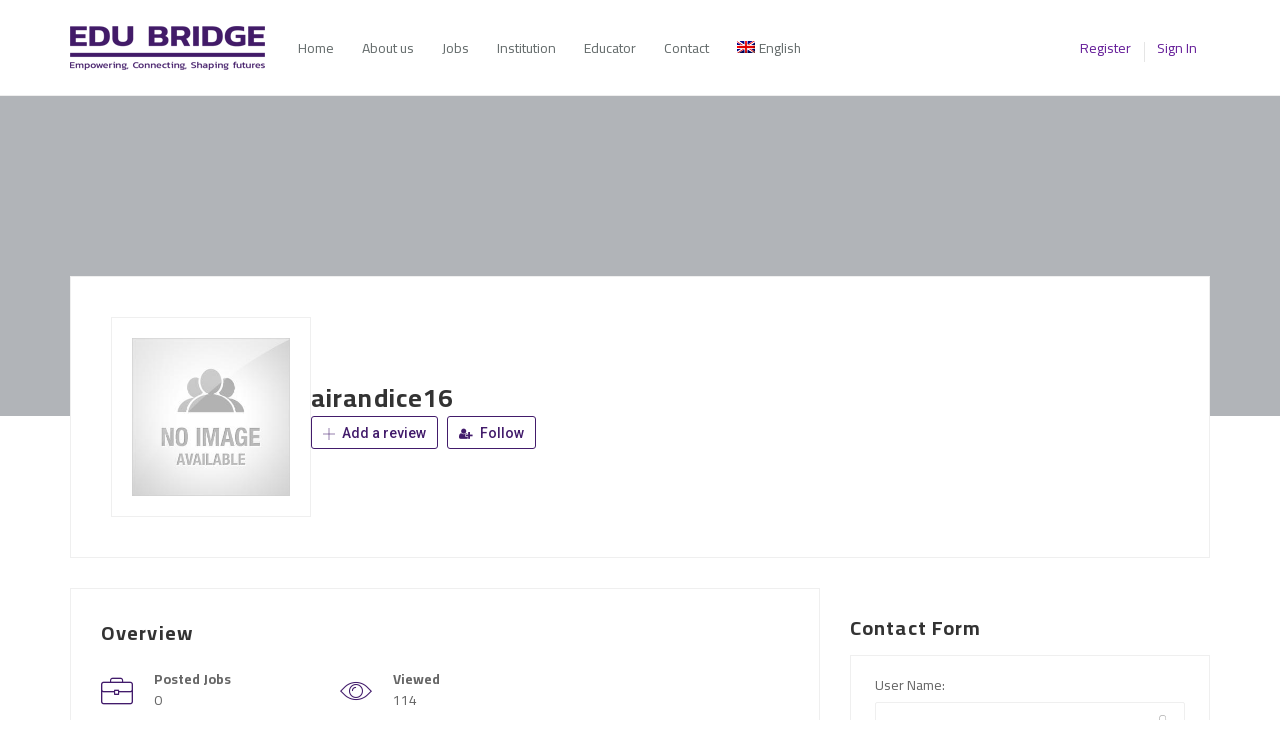

--- FILE ---
content_type: text/html; charset=UTF-8
request_url: https://edu-bridge.org/institution/airandice16/
body_size: 38820
content:
<!DOCTYPE html>
<html lang="en-US">
<head>
    <meta charset="UTF-8">
    <meta name="viewport" content="width=device-width, initial-scale=1">
    <link rel="profile" href="https://gmpg.org/xfn/11">
    <link rel="pingback" href="https://edu-bridge.org/xmlrpc.php">
    <title>airandice16 &#8211; Edubridge</title>
<meta name='robots' content='max-image-preview:large' />
<link rel="alternate" hreflang="en" href="https://edu-bridge.org/institution/airandice16/" />
<link rel="alternate" hreflang="x-default" href="https://edu-bridge.org/institution/airandice16/" />
            <script type="text/javascript">
                var jobsearch_sloc_country = '', jobsearch_sloc_state = '', jobsearch_sloc_city = '',
                    jobsearch_sloc_type = '', jobsearch_is_admin = '', jobsearch_is_post_page = '',
                    jobsearch_is_loc_editor = '';
            </script>
        <link rel='dns-prefetch' href='//fonts.googleapis.com' />
<link rel='preconnect' href='https://fonts.gstatic.com' crossorigin />
<link rel="alternate" type="application/rss+xml" title="Edubridge &raquo; Feed" href="https://edu-bridge.org/feed/" />
<link rel="alternate" type="application/rss+xml" title="Edubridge &raquo; Comments Feed" href="https://edu-bridge.org/comments/feed/" />
<link rel="alternate" title="oEmbed (JSON)" type="application/json+oembed" href="https://edu-bridge.org/wp-json/oembed/1.0/embed?url=https%3A%2F%2Fedu-bridge.org%2Finstitution%2Fairandice16%2F" />
<link rel="alternate" title="oEmbed (XML)" type="text/xml+oembed" href="https://edu-bridge.org/wp-json/oembed/1.0/embed?url=https%3A%2F%2Fedu-bridge.org%2Finstitution%2Fairandice16%2F&#038;format=xml" />
<style id='wp-img-auto-sizes-contain-inline-css' type='text/css'>
img:is([sizes=auto i],[sizes^="auto," i]){contain-intrinsic-size:3000px 1500px}
/*# sourceURL=wp-img-auto-sizes-contain-inline-css */
</style>

<link rel='stylesheet' id='careerfy-google-fonts-css' href='//fonts.googleapis.com/css?family=Merriweather%3A400%2C300%2C300italic%2C400italic%2C700%2C700italic%2C900italic%2C900%7CUbuntu%3A400%2C300%2C300italic%2C400italic%2C500%2C500italic%2C700%2C700italic&#038;subset=latin&#038;ver=9.4.4' type='text/css' media='all' />
<style id='wp-emoji-styles-inline-css' type='text/css'>

	img.wp-smiley, img.emoji {
		display: inline !important;
		border: none !important;
		box-shadow: none !important;
		height: 1em !important;
		width: 1em !important;
		margin: 0 0.07em !important;
		vertical-align: -0.1em !important;
		background: none !important;
		padding: 0 !important;
	}
/*# sourceURL=wp-emoji-styles-inline-css */
</style>
<link rel='stylesheet' id='wp-block-library-css' href='https://edu-bridge.org/wp-includes/css/dist/block-library/style.min.css?ver=6.9' type='text/css' media='all' />
<link rel='stylesheet' id='wc-blocks-style-css' href='https://edu-bridge.org/wp-content/plugins/woocommerce/assets/client/blocks/wc-blocks.css?ver=wc-9.8.6' type='text/css' media='all' />
<style id='global-styles-inline-css' type='text/css'>
:root{--wp--preset--aspect-ratio--square: 1;--wp--preset--aspect-ratio--4-3: 4/3;--wp--preset--aspect-ratio--3-4: 3/4;--wp--preset--aspect-ratio--3-2: 3/2;--wp--preset--aspect-ratio--2-3: 2/3;--wp--preset--aspect-ratio--16-9: 16/9;--wp--preset--aspect-ratio--9-16: 9/16;--wp--preset--color--black: #000000;--wp--preset--color--cyan-bluish-gray: #abb8c3;--wp--preset--color--white: #ffffff;--wp--preset--color--pale-pink: #f78da7;--wp--preset--color--vivid-red: #cf2e2e;--wp--preset--color--luminous-vivid-orange: #ff6900;--wp--preset--color--luminous-vivid-amber: #fcb900;--wp--preset--color--light-green-cyan: #7bdcb5;--wp--preset--color--vivid-green-cyan: #00d084;--wp--preset--color--pale-cyan-blue: #8ed1fc;--wp--preset--color--vivid-cyan-blue: #0693e3;--wp--preset--color--vivid-purple: #9b51e0;--wp--preset--gradient--vivid-cyan-blue-to-vivid-purple: linear-gradient(135deg,rgb(6,147,227) 0%,rgb(155,81,224) 100%);--wp--preset--gradient--light-green-cyan-to-vivid-green-cyan: linear-gradient(135deg,rgb(122,220,180) 0%,rgb(0,208,130) 100%);--wp--preset--gradient--luminous-vivid-amber-to-luminous-vivid-orange: linear-gradient(135deg,rgb(252,185,0) 0%,rgb(255,105,0) 100%);--wp--preset--gradient--luminous-vivid-orange-to-vivid-red: linear-gradient(135deg,rgb(255,105,0) 0%,rgb(207,46,46) 100%);--wp--preset--gradient--very-light-gray-to-cyan-bluish-gray: linear-gradient(135deg,rgb(238,238,238) 0%,rgb(169,184,195) 100%);--wp--preset--gradient--cool-to-warm-spectrum: linear-gradient(135deg,rgb(74,234,220) 0%,rgb(151,120,209) 20%,rgb(207,42,186) 40%,rgb(238,44,130) 60%,rgb(251,105,98) 80%,rgb(254,248,76) 100%);--wp--preset--gradient--blush-light-purple: linear-gradient(135deg,rgb(255,206,236) 0%,rgb(152,150,240) 100%);--wp--preset--gradient--blush-bordeaux: linear-gradient(135deg,rgb(254,205,165) 0%,rgb(254,45,45) 50%,rgb(107,0,62) 100%);--wp--preset--gradient--luminous-dusk: linear-gradient(135deg,rgb(255,203,112) 0%,rgb(199,81,192) 50%,rgb(65,88,208) 100%);--wp--preset--gradient--pale-ocean: linear-gradient(135deg,rgb(255,245,203) 0%,rgb(182,227,212) 50%,rgb(51,167,181) 100%);--wp--preset--gradient--electric-grass: linear-gradient(135deg,rgb(202,248,128) 0%,rgb(113,206,126) 100%);--wp--preset--gradient--midnight: linear-gradient(135deg,rgb(2,3,129) 0%,rgb(40,116,252) 100%);--wp--preset--font-size--small: 13px;--wp--preset--font-size--medium: 20px;--wp--preset--font-size--large: 36px;--wp--preset--font-size--x-large: 42px;--wp--preset--spacing--20: 0.44rem;--wp--preset--spacing--30: 0.67rem;--wp--preset--spacing--40: 1rem;--wp--preset--spacing--50: 1.5rem;--wp--preset--spacing--60: 2.25rem;--wp--preset--spacing--70: 3.38rem;--wp--preset--spacing--80: 5.06rem;--wp--preset--shadow--natural: 6px 6px 9px rgba(0, 0, 0, 0.2);--wp--preset--shadow--deep: 12px 12px 50px rgba(0, 0, 0, 0.4);--wp--preset--shadow--sharp: 6px 6px 0px rgba(0, 0, 0, 0.2);--wp--preset--shadow--outlined: 6px 6px 0px -3px rgb(255, 255, 255), 6px 6px rgb(0, 0, 0);--wp--preset--shadow--crisp: 6px 6px 0px rgb(0, 0, 0);}:where(.is-layout-flex){gap: 0.5em;}:where(.is-layout-grid){gap: 0.5em;}body .is-layout-flex{display: flex;}.is-layout-flex{flex-wrap: wrap;align-items: center;}.is-layout-flex > :is(*, div){margin: 0;}body .is-layout-grid{display: grid;}.is-layout-grid > :is(*, div){margin: 0;}:where(.wp-block-columns.is-layout-flex){gap: 2em;}:where(.wp-block-columns.is-layout-grid){gap: 2em;}:where(.wp-block-post-template.is-layout-flex){gap: 1.25em;}:where(.wp-block-post-template.is-layout-grid){gap: 1.25em;}.has-black-color{color: var(--wp--preset--color--black) !important;}.has-cyan-bluish-gray-color{color: var(--wp--preset--color--cyan-bluish-gray) !important;}.has-white-color{color: var(--wp--preset--color--white) !important;}.has-pale-pink-color{color: var(--wp--preset--color--pale-pink) !important;}.has-vivid-red-color{color: var(--wp--preset--color--vivid-red) !important;}.has-luminous-vivid-orange-color{color: var(--wp--preset--color--luminous-vivid-orange) !important;}.has-luminous-vivid-amber-color{color: var(--wp--preset--color--luminous-vivid-amber) !important;}.has-light-green-cyan-color{color: var(--wp--preset--color--light-green-cyan) !important;}.has-vivid-green-cyan-color{color: var(--wp--preset--color--vivid-green-cyan) !important;}.has-pale-cyan-blue-color{color: var(--wp--preset--color--pale-cyan-blue) !important;}.has-vivid-cyan-blue-color{color: var(--wp--preset--color--vivid-cyan-blue) !important;}.has-vivid-purple-color{color: var(--wp--preset--color--vivid-purple) !important;}.has-black-background-color{background-color: var(--wp--preset--color--black) !important;}.has-cyan-bluish-gray-background-color{background-color: var(--wp--preset--color--cyan-bluish-gray) !important;}.has-white-background-color{background-color: var(--wp--preset--color--white) !important;}.has-pale-pink-background-color{background-color: var(--wp--preset--color--pale-pink) !important;}.has-vivid-red-background-color{background-color: var(--wp--preset--color--vivid-red) !important;}.has-luminous-vivid-orange-background-color{background-color: var(--wp--preset--color--luminous-vivid-orange) !important;}.has-luminous-vivid-amber-background-color{background-color: var(--wp--preset--color--luminous-vivid-amber) !important;}.has-light-green-cyan-background-color{background-color: var(--wp--preset--color--light-green-cyan) !important;}.has-vivid-green-cyan-background-color{background-color: var(--wp--preset--color--vivid-green-cyan) !important;}.has-pale-cyan-blue-background-color{background-color: var(--wp--preset--color--pale-cyan-blue) !important;}.has-vivid-cyan-blue-background-color{background-color: var(--wp--preset--color--vivid-cyan-blue) !important;}.has-vivid-purple-background-color{background-color: var(--wp--preset--color--vivid-purple) !important;}.has-black-border-color{border-color: var(--wp--preset--color--black) !important;}.has-cyan-bluish-gray-border-color{border-color: var(--wp--preset--color--cyan-bluish-gray) !important;}.has-white-border-color{border-color: var(--wp--preset--color--white) !important;}.has-pale-pink-border-color{border-color: var(--wp--preset--color--pale-pink) !important;}.has-vivid-red-border-color{border-color: var(--wp--preset--color--vivid-red) !important;}.has-luminous-vivid-orange-border-color{border-color: var(--wp--preset--color--luminous-vivid-orange) !important;}.has-luminous-vivid-amber-border-color{border-color: var(--wp--preset--color--luminous-vivid-amber) !important;}.has-light-green-cyan-border-color{border-color: var(--wp--preset--color--light-green-cyan) !important;}.has-vivid-green-cyan-border-color{border-color: var(--wp--preset--color--vivid-green-cyan) !important;}.has-pale-cyan-blue-border-color{border-color: var(--wp--preset--color--pale-cyan-blue) !important;}.has-vivid-cyan-blue-border-color{border-color: var(--wp--preset--color--vivid-cyan-blue) !important;}.has-vivid-purple-border-color{border-color: var(--wp--preset--color--vivid-purple) !important;}.has-vivid-cyan-blue-to-vivid-purple-gradient-background{background: var(--wp--preset--gradient--vivid-cyan-blue-to-vivid-purple) !important;}.has-light-green-cyan-to-vivid-green-cyan-gradient-background{background: var(--wp--preset--gradient--light-green-cyan-to-vivid-green-cyan) !important;}.has-luminous-vivid-amber-to-luminous-vivid-orange-gradient-background{background: var(--wp--preset--gradient--luminous-vivid-amber-to-luminous-vivid-orange) !important;}.has-luminous-vivid-orange-to-vivid-red-gradient-background{background: var(--wp--preset--gradient--luminous-vivid-orange-to-vivid-red) !important;}.has-very-light-gray-to-cyan-bluish-gray-gradient-background{background: var(--wp--preset--gradient--very-light-gray-to-cyan-bluish-gray) !important;}.has-cool-to-warm-spectrum-gradient-background{background: var(--wp--preset--gradient--cool-to-warm-spectrum) !important;}.has-blush-light-purple-gradient-background{background: var(--wp--preset--gradient--blush-light-purple) !important;}.has-blush-bordeaux-gradient-background{background: var(--wp--preset--gradient--blush-bordeaux) !important;}.has-luminous-dusk-gradient-background{background: var(--wp--preset--gradient--luminous-dusk) !important;}.has-pale-ocean-gradient-background{background: var(--wp--preset--gradient--pale-ocean) !important;}.has-electric-grass-gradient-background{background: var(--wp--preset--gradient--electric-grass) !important;}.has-midnight-gradient-background{background: var(--wp--preset--gradient--midnight) !important;}.has-small-font-size{font-size: var(--wp--preset--font-size--small) !important;}.has-medium-font-size{font-size: var(--wp--preset--font-size--medium) !important;}.has-large-font-size{font-size: var(--wp--preset--font-size--large) !important;}.has-x-large-font-size{font-size: var(--wp--preset--font-size--x-large) !important;}
/*# sourceURL=global-styles-inline-css */
</style>

<style id='classic-theme-styles-inline-css' type='text/css'>
/*! This file is auto-generated */
.wp-block-button__link{color:#fff;background-color:#32373c;border-radius:9999px;box-shadow:none;text-decoration:none;padding:calc(.667em + 2px) calc(1.333em + 2px);font-size:1.125em}.wp-block-file__button{background:#32373c;color:#fff;text-decoration:none}
/*# sourceURL=/wp-includes/css/classic-themes.min.css */
</style>
<link rel='stylesheet' id='careerfy_icons_data_css_default-css' href='https://edu-bridge.org/wp-content/plugins/careerfy-framework/icons-manager/assets/default/style.css?ver=9.4.4' type='text/css' media='all' />
<link rel='stylesheet' id='contact-form-7-css' href='https://edu-bridge.org/wp-content/plugins/contact-form-7/includes/css/styles.css?ver=6.1.4' type='text/css' media='all' />
<style id='woocommerce-inline-inline-css' type='text/css'>
.woocommerce form .form-row .required { visibility: visible; }
/*# sourceURL=woocommerce-inline-inline-css */
</style>
<link rel='stylesheet' id='fontawesome-stars-css' href='https://edu-bridge.org/wp-content/plugins/wp-jobsearch/modules/reviews/css/fontawesome-stars.css?ver=6.9' type='text/css' media='all' />
<link rel='stylesheet' id='jobsearch-reviews-css' href='https://edu-bridge.org/wp-content/plugins/wp-jobsearch/modules/reviews/css/reviews-style.css?ver=6.9' type='text/css' media='all' />
<link rel='stylesheet' id='wpml-menu-item-0-css' href='https://edu-bridge.org/wp-content/plugins/sitepress-multilingual-cms/templates/language-switchers/menu-item/style.min.css?ver=1' type='text/css' media='all' />
<link rel='stylesheet' id='brands-styles-css' href='https://edu-bridge.org/wp-content/plugins/woocommerce/assets/css/brands.css?ver=9.8.6' type='text/css' media='all' />
<link rel='stylesheet' id='jquery-ui-css' href='https://edu-bridge.org/wp-content/plugins/wp-jobsearch/admin/css/jquery-ui.css?ver=6.9' type='text/css' media='all' />
<link rel='stylesheet' id='fancybox-css' href='https://edu-bridge.org/wp-content/plugins/wp-jobsearch/css/fancybox.css?ver=2.4.1' type='text/css' media='all' />
<link rel='stylesheet' id='wp-jobsearch-flaticon-css' href='https://edu-bridge.org/wp-content/plugins/wp-jobsearch/icon-picker/css/flaticon.css?ver=2.4.1' type='text/css' media='all' />
<link rel='stylesheet' id='wp-jobsearch-font-awesome-css' href='https://edu-bridge.org/wp-content/plugins/wp-jobsearch/icon-picker/css/font-awesome.css?ver=2.4.1' type='text/css' media='all' />
<link rel='stylesheet' id='wp-jobsearch-selectize-def-css' href='https://edu-bridge.org/wp-content/plugins/wp-jobsearch/css/selectize.default.css?ver=2.4.1' type='text/css' media='all' />
<link rel='stylesheet' id='jobsearch-intlTelInput-css' href='https://edu-bridge.org/wp-content/plugins/wp-jobsearch/css/intlTelInput.css?ver=2.4.1' type='text/css' media='all' />
<link rel='stylesheet' id='wp-jobsearch-css-css' href='https://edu-bridge.org/wp-content/plugins/wp-jobsearch/css/plugin.css?ver=2.4.1' type='text/css' media='all' />
<link rel='stylesheet' id='plugin-responsive-styles-css' href='https://edu-bridge.org/wp-content/plugins/wp-jobsearch/css/plugin-responsive.css?ver=2.4.1' type='text/css' media='all' />
<link rel='stylesheet' id='jobsearch-patch-css' href='https://edu-bridge.org/wp-content/plugins/wp-jobsearch/css/patch.css?ver=2.4.1' type='text/css' media='all' />
<link rel='stylesheet' id='datetimepicker-style-css' href='https://edu-bridge.org/wp-content/plugins/wp-jobsearch/css/jquery.datetimepicker.css?ver=2.4.1' type='text/css' media='all' />
<link rel='stylesheet' id='jobsearch-tag-it-css' href='https://edu-bridge.org/wp-content/plugins/wp-jobsearch/css/jquery.tagit.css?ver=2.4.1' type='text/css' media='all' />
<link rel='stylesheet' id='careerfy-slick-slider-css' href='https://edu-bridge.org/wp-content/plugins/careerfy-framework/css/slick-slider.css?ver=9.4.4' type='text/css' media='all' />
<link rel='stylesheet' id='careerfy-mediaelementplayer-css' href='https://edu-bridge.org/wp-content/plugins/careerfy-framework/build/mediaelementplayer.css?ver=9.4.4' type='text/css' media='all' />
<link rel='stylesheet' id='careerfy-styles-css' href='https://edu-bridge.org/wp-content/plugins/careerfy-framework/css/careerfy-styles.css?ver=9.4.4' type='text/css' media='all' />
<link rel='stylesheet' id='careerfy-elementor-css' href='https://edu-bridge.org/wp-content/plugins/careerfy-framework/css/elementer-style.css?ver=9.4.4' type='text/css' media='all' />
<link rel='stylesheet' id='bootstrap-css' href='https://edu-bridge.org/wp-content/themes/careerfy/css/bootstrap.css?ver=9.4.4' type='text/css' media='all' />
<link rel='stylesheet' id='font-awesome-css' href='https://edu-bridge.org/wp-content/themes/careerfy/css/font-awesome.css?ver=9.4.4' type='text/css' media='all' />
<link rel='stylesheet' id='woocommerce-styles-css' href='https://edu-bridge.org/wp-content/themes/careerfy/css/woocommerce.css?ver=9.4.4' type='text/css' media='all' />
<link rel='stylesheet' id='chld_thm_cfg_parent-css' href='https://edu-bridge.org/wp-content/themes/careerfy/style.css?ver=6.9' type='text/css' media='all' />
<link rel='stylesheet' id='careerfy-flaticon-css' href='https://edu-bridge.org/wp-content/plugins/careerfy-framework/icons-manager/assets/default/style.css?ver=9.4.4' type='text/css' media='all' />
<link rel='stylesheet' id='careerfy-style-css' href='https://edu-bridge.org/wp-content/themes/careerfy-child/style.css?ver=9.4.4.1714582179' type='text/css' media='all' />
<link rel='stylesheet' id='wp-jobsearch-plugin-css' href='https://edu-bridge.org/wp-content/themes/careerfy/css/wp-jobsearch-plugin.css?ver=9.4.4' type='text/css' media='all' />
<link rel='stylesheet' id='careerfy-common-detail-css' href='https://edu-bridge.org/wp-content/themes/careerfy/css/common-detail.css?ver=9.4.4' type='text/css' media='all' />
<link rel='stylesheet' id='careerfy-responsive-css' href='https://edu-bridge.org/wp-content/themes/careerfy/css/responsive.css?ver=9.4.4' type='text/css' media='all' />
<link rel="preload" as="style" href="https://fonts.googleapis.com/css?family=Cairo:400,700&#038;display=swap&#038;ver=1717256724" /><link rel="stylesheet" href="https://fonts.googleapis.com/css?family=Cairo:400,700&#038;display=swap&#038;ver=1717256724" media="print" onload="this.media='all'"><noscript><link rel="stylesheet" href="https://fonts.googleapis.com/css?family=Cairo:400,700&#038;display=swap&#038;ver=1717256724" /></noscript><link rel='stylesheet' id='careerfy-custom-styles-css' href='https://edu-bridge.org/wp-content/themes/careerfy/css/custom-styles.css?ver=6.9' type='text/css' media='all' />
<style id='careerfy-custom-styles-inline-css' type='text/css'>


    /* Plugin ThemeColor */
    .jobsearch-color,.jobsearch-colorhover:hover,.widget_nav_manu ul li:hover a,.widget_nav_manu ul li:hover a:before,
    .categories-list ul li i,li:hover .jobsearch-blog-grid-text h2 a,li:hover .jobsearch-read-more,.jobsearch-filterable ul li:hover a,.jobsearch-job-tag a,.jobsearch-list-option ul li a:hover,.jobsearch-jobdetail-postinfo,
    .jobsearch-jobdetail-options li i,.jobsearch-jobdetail-btn,.jobsearch-jobdetail-services i,.jobsearch-list-style-icon li i,.widget_view_jobs_btn,.jobsearch-employer-list small,.jobsearch-employer-list-btn,
    .jobsearch-employer-grid figcaption small,.jobsearch-fileUpload span,.jobsearch-managejobs-appli,.jobsearch-transactions-tbody small,.jobsearch-resumes-subtitle a,.jobsearch-employer-confitmation a,
    .jobsearch-candidate-default-text h2 i,.jobsearch-candidate-default-btn,.jobsearch-candidate-grid figure figcaption p a,.jobsearch_candidate_info p a,.jobsearch-candidate-download-btn,.show-toggle-filter-list,
    .jobsearch-employer-dashboard-nav ul li:hover a,.jobsearch-employer-dashboard-nav ul li.active a,.jobsearch-candidate-savedjobs tbody td span,.jobsearch-cvupload-file span,.jobsearch-modal .modal-close:hover,
    .jobsearch-box-title span,.jobsearch-user-form-info p a,.jobsearch-services-classic span i,.widget_faq ul li:hover a,.grab-classic-priceplane ul li.active i,.jobsearch-classic-priceplane.active .jobsearch-classic-priceplane-btn,
    .jobsearch-plain-services i,.jobsearch-packages-priceplane ul li i,.jobsearch-additional-priceplane-btn,.contact-service i,.jobsearch-filterable ul li:hover a i,.jobsearch-login-box form a:hover,.jobsearch-resume-addbtn:hover,.img-icons a,.jobsearch-description ul li:before,.jobsearch-employer-list small a,.jobsearch-employer-wrap-section .jobsearch-candidate-grid figure figcaption span,.jobsearch-load-more a,.jobsearch-jobdetail-btn:hover,.tabs-list li:hover a,
    .tabs-list li.active a,.sort-list-view a.active,.sort-list-view a:hover,.jobsearch-applied-job-btns .more-actions:hover,.jobsearch-applied-job-btns .more-actions:hover i,.jobsearch-profile-title h2,
    .jobsearch-typo-wrap .jobsearch-findmap-btn, .jobsearch-employer-profile-form .jobsearch-findmap-btn,.jobsearch-filterable-select select, #top .jobsearch-filterable-select select,.jobsearch-candidate-title i,
    .jobsearch-candidate-timeline-text span,.jobsearch-candidate-timeline small,.jobsearch_candidate_info small,.careerfy-employer-grid-btn,.jobsearch-employerdetail-btn,.jobsearch-typo-wrap .main-tab-section .jobsearch-employer-profile-submit:hover,.jobsearch-applied-jobs-text span,.jobsearch-employer-dashboard-nav ul li:hover i,.jobsearch-employer-dashboard-nav ul li.active i,.jobsearch-applied-job-btns .more-actions.open-options,
    .jobsearch-applied-job-btns .more-actions.open-options i,.restrict-candidate-sec a:hover,.skills-perc small,.get-skill-detail-btn:hover,.percent-num,.jobsearch-filterable-select .selectize-control.single .selectize-input input,
    .jobsearch-filterable-select .item,.jobsearch-list-option ul li.job-company-name a,.adv-srch-toggler a,.post-secin a,.show-all-results a:hover,
    .jobsearch-typo-wrap .jobsearch-add-review-con input[type="submit"]:hover,.careerfy-contact-form input[type="submit"]:hover,.jobsearch-user-form input[type="submit"]:hover,
    .jobsearch-employer-profile-submit:hover,.widget_contact_form input[type="submit"]:hover,.careerfy-company-name a,.careerfy-joblisting-wrap:hover .careerfy-joblisting-text h2 a,.careerfy-more-view4-btn a:hover,
    .careerfy-banner-search-eight input[type="submit"]:hover,.careerfy-blog-view6-btn:hover,.careerfy-view7-priceplane-btn:hover,.jobsearch-subs-detail,.careerfy-candidatedetail-services ul li i,
    .careerfy-footernine-newslatter-inner input[type="submit"]:hover, .careerfy-backto-top:hover, .careerfy-loadmore-listingsbtn a, .careerfy-loadmore-ninebtn a,.careerfy-thirteen-banner-caption h2 small,
    .careerfy-explore-jobs-links ul li:hover a,.careerfy-jobslatest-list li:hover figcaption h2 a,.careerfy-headerfifteen-user > li > a:hover,.careerfy-headersixteen-btn:hover,.careerfy-sixteen-jobs-links ul li:hover a,.careerfy-sixteen-jobs-links ul li.active a,.careerfy-sixteen-candidate-grid-bottom .careerfy-featured-candidates-loc i,.careerfy-sixteen-priceplan.active span,.careerfy-footer-sixteen .widget_nav_menu ul li:hover a,.copyright-sixteen p a,
    #JobSearchNonuserApplyModal i.jobsearch-icon.jobsearch-upload,.jobsearch-drpzon-con .upload-icon-con i,.jobsearch-drpzon-con .jobsearch-drpzon-btn,.jobsearch-drag-dropcustom .jobsearch-drpzon-btn i,/*Update*/
.jobsearch-sort-section .selectize-input,.careerfy-jobdetail-btn,a.careerfy-jobdetail-btn:hover,.jobsearch-send-email-popup-btn,.jobsearch-drpzon-con .jobsearch-drpzon-btn,
.jobsearch-drag-dropcustom .jobsearch-drpzon-btn i,.jobsearch-user-form i.jobsearch-icon,.jobsearch-candidate-timeline-text span,.jobsearch-candidate-timeline small,.jobsearch-candidate-title i,
.jobsearch_candidate_info small,.jobsearch-employerdetail-btn,.jobsearch-profile-title h2,.jobsearch-typo-wrap .jobsearch-findmap-btn, .jobsearch-employer-profile-form .jobsearch-findmap-btn,
.jobsearch-employer-dashboard-nav ul li:hover i, .jobsearch-employer-dashboard-nav ul li.active i, .jobsearch-employer-dashboard-nav ul li:hover a, .jobsearch-employer-dashboard-nav ul li.active a,
.jobsearch-typo-wrap .main-tab-section .jobsearch-employer-profile-submit:hover, .other-lang-translate-post:hover,.jobsearch-employer-profile-form .upload-port-img-btn,.jobsearch-resume-education span,
.jobsearch-applied-jobs-text span,.jobsearch-empmember-add-popup:hover,.categories-list ul li i,.jobsearch-filterable ul li:hover a,.jobsearch-filterable ul li:hover a i,.jobsearch-filterable-select:after,
.show-toggle-filter-list:hover,.jobsearch-seemore,.show-toggle-filter-list,.jobsearch-jobdetail-postinfo,.jobsearch-jobdetail-options li i,.jobsearch-jobdetail-btn:hover,.jobsearch-jobdetail-btn,
.jobsearch-jobdetail-services i,.jobsearch-description ul li:before,.jobsearch-description ul li i,.jobsearch_apply_job span,.jobsearch_box_view_jobs_btn,.jobsearch-employer-list small,.jobsearch-employer-list-btn,
.jobsearch-payments-checkbox input[type="checkbox"]:checked + label span:before,
.jobsearch-payments-checkbox input[type="checkbox"] + label:hover span:before,
.jobsearch-payments-checkbox input[type="radio"]:checked + label span:before,
.jobsearch-payments-checkbox input[type="radio"] + label:hover span:before,.jobsearch-candidate-default-text ul li a.jobsearch-candidate-default-studio,
.jobsearch-candidate-grid figure figcaption p a a,.aplicants-grid-inner-con p a,.short-li-icons li a,.register-form:hover,.careerfy-candidatedetail-text3-btn:hover,
.careerfy-candidate-timeline-two-text span,.candidate-detail4-timeline-thumb small,.careerfy-candidate-title i,li:hover .careerfy-services-twentytwo-btn,.lodmore-notifics-btnsec a:hover,.lodmore-jobs-btnsec a:hover,
.careerfy-candidate-style8-title,.careerfy-candidate-style8-loc i,li:hover .careerfy-candidate-style8-detail,.hder-notifics-count,.hdernotifics-after-con a:hover,.hdernotifics-after-con a,.careerfy-jobs-style9-title,
.careerfy-jobs-style9-options,.careerfy-jobs-box2 .shortlist_job_btn:hover,.careerfy-jobdetail-style5-content-list h2,.careerfy-jobdetail-btn-style5,.jobsearch-employer-followin-btn,.careerfy-content-title-style5 h2,
.careerfy-candidate-cta-btn a,.careerfy-candidate-info-inner-style5 h2,.careerfy-candidate-detail5-tablink ul li.active a,.careerfy-candidate-title-style5 h2,.careerfy-candiate-services-style5 i,
.careerfy-candidate-style5-contact-form input[type="submit"]:hover,.careerfy-twentyone-search-tabs .careerfy-search-twentyone-tabs-nav li a,.careerfy-services-twentyone li:hover i,.jobsearch-style9-custom-fields li,
#jobsearch-chat-container .jobsearch-chat-nav li.active a,#jobsearch-chat-container .jobsearch-chat-nav li a:hover,.careerfy-header-twenty-user>li:hover>a,.addnew-aplyquestbtn-con button:hover,.jobsearch-showpass-btn,
.jobsearch-add-job-to-favourite.jobsearch-job-like i,.jobsearch-add-job-to-favourite.careerfy-job-like i,.jobsearch-add-job-to-favourite.featured-jobs-grid-like i,a.show-allskills-pop,
.slideview-item:hover h2 a,.careerfy-categories-grideleven a:hover strong,.tab-explore-jobs-links ul li:hover a,.careerfy-tabs-browse-btn a,.tab-explore-jobs-links ul li.morejobs-link a,
.tabtitle-desktop strong,.careerfy-like-list10 a,.emplist-btns-con a,.jobsearch_box_contact_form input[type="submit"]:hover,.verif-terms-con p a,
.jobsearch-imgcropi-btncon a.btn:hover,.embed-code-getbtncon a:hover,.jobsearch-view1-candidate-style a.jobsearch-candidate-download-btn:hover,strong.jobsearch-cand-jobtitle,
.jobsearch-typo-wrap .jobsearch-banner-search button:hover,.jobsearch-banner-search ul li.jobsearch-banner-submit:hover button i {
    color: #421b6b;
    }
    .jobsearch-bgcolor,.jobsearch-bgcolorhover:hover,.jobsearch-banner-search ul li.jobsearch-banner-submit button,.jobsearch-plain-btn a,.jobsearch-testimonial-slider .slick-arrow:hover,
    .jobsearch-featured-label,.jobsearch-job-like:hover,.jobsearch-pagination-blog ul li:hover a, .jobsearch-pagination-blog ul li:hover span,.jobsearch-jobdetail-view,.jobsearch-jobdetail-tags a:hover,.jobsearch-employer-list-btn:hover,
    ul li:hover .jobsearch-employer-grid-btn,.widget_contact_form input[type="submit"],.jobsearch-fileUpload:hover span,.jobsearch-resumes-options li:hover a,.jobsearch-employer-jobnav ul li:hover i,.jobsearch-employer-jobnav ul li.active i,
    .jobsearch-employer-jobnav ul li.active ~ li.active:after,.jobsearch-employer-jobnav ul li.active:nth-child(2):after,.jobsearch-employer-jobnav ul li.active:nth-child(3):after,.jobsearch-employer-confitmation a:hover,
    .jobsearch-candidate-default-btn:hover,.jobsearch-candidate-download-btn:hover,.jobsearch-add-popup input[type="submit"],.jobsearch-user-form input[type="submit"],.jobsearch-classic-services ul li:hover i,
    .jobsearch-service-slider .slick-arrow:hover,.jobsearch-classic-priceplane-btn,.jobsearch-classic-priceplane.active,.active .jobsearch-simple-priceplane-basic a,.jobsearch-packages-priceplane-btn,
    .jobsearch-additional-priceplane.active h2,.jobsearch-additional-priceplane.active .jobsearch-additional-priceplane-btn,.jobsearch-contact-info-sec,.jobsearch-contact-form input[type="submit"],.contact-service a,
    .jobsearch-employer-profile-form .jobsearch-findmap-btn:hover,.jobsearch-login-box form input[type="submit"],.jobsearch-login-box form .jobsearch-login-submit-btn, .jobsearch-login-box form .jobsearch-reset-password-submit-btn,
    .jobsearch-login-box form .jobsearch-register-submit-btn,.jobsearch-radio-checkbox input[type="radio"]:checked+label,.jobsearch-radio-checkbox input[type="radio"]:hover+label,.jobsearch-load-more a:hover,
    .jobsearch-typo-wrap .jobsearch-add-review-con input[type="submit"],.email-jobs-top,.jobalert-submit,.tabs-list li a:before,.sort-list-view a:before,.more-actions,.preview-candidate-profile:hover,
    .jobsearch-typo-wrap .ui-widget-header,.jobsearch-typo-wrap .ui-state-default, .jobsearch-typo-wrap .ui-widget-content .ui-state-default,.jobsearch-checkbox input[type="checkbox"]:checked + label span, .jobsearch-checkbox input[type="checkbox"] + label:hover span, .jobsearch-checkbox input[type="radio"]:checked + label span, .jobsearch-checkbox input[type="radio"] + label:hover span,.jobsearch-candidate-timeline small:after,
    .jobsearch_progressbar .bar,.jobsearch-employerdetail-btn:hover,.jobsearch-typo-wrap .jobsearch-employer-profile-submit,.sort-select-all label:after, .candidate-select-box label:after,
    .jobsearch-resume-addbtn,.jobsearch-cvupload-file:hover span,.restrict-candidate-sec a,.get-skill-detail-btn,.profile-improve-con ul li small,.complet-percent .percent-bar span,.wpcf7-form input[type="submit"],
    .jobsearch_searchloc_div .jobsearch_google_suggestions:hover,.jobsearch_searchloc_div .jobsearch_location_parent:hover,.show-all-results a,.jobsearch-jobdetail-btn.active:hover,.jobsearch-checkbox li:hover .filter-post-count,
    .careerfy-more-view4-btn a,.careerfy-banner-search-eight input[type="submit"],.careerfy-blog-view6-btn,.careerfy-view7-priceplane-btn,.jobsearch-addreview-form input[type="submit"],
    .careerfy-footernine-newslatter-inner input[type="submit"], .careerfy-footer-nine-social li a:after, .careerfy-backto-top, .careerfy-loadmore-listingsbtn a:hover, .careerfy-loadmore-ninebtn a:hover,
    .careerfy-categories-classic-slider .slick-arrow:hover,.careerfy-headersixteen-btn,.careerfy-sixteen-banner form input[type="submit"],.careerfy-sixteen-banner-tags a:hover,
    .careerfy-sixteen-jobs-grid-like:hover,.careerfy-sixteen-jobs-slider .slick-dots li.slick-active button,.careerfy-sixteen-parallex-btn:hover,.careerfy-sixteen-parallex-btn.active,.careerfy-sixteen-topcompanies-slider .slick-dots li.slick-active button,li:hover .careerfy-sixteen-candidate-grid-like,.careerfy-sixteen-candidate-grid-btn.active,.careerfy-sixteen-candidate-slider .slick-dots li.slick-active button,
    .careerfy-sixteen-priceplan:hover .careerfy-sixteen-priceplan-btn,.careerfy-sixteen-priceplan.active .careerfy-sixteen-priceplan-btn,.jobsearch-drpzon-con:hover .jobsearch-drpzon-btn,/*Update*/
.jobsearch-checkbox input[type="checkbox"]:checked + label span,
.jobsearch-checkbox input[type="checkbox"] + label:hover span,
.jobsearch-checkbox input[type="radio"]:checked + label span,
.jobsearch-checkbox input[type="radio"] + label:hover span,
.jobsearch-pagination-blog ul li:hover a,
.jobsearch-pagination-blog ul li:hover span,
.jobsearch-pagination-blog ul li span.current,.jobsearch-typo-wrap .ui-widget-header,.jobsearch-typo-wrap .ui-state-default, .jobsearch-typo-wrap .ui-widget-content .ui-state-default,
.jobsearch-drpzon-con:hover .jobsearch-drpzon-btn,.jobsearch-candidate-timeline small:after,.jobsearch-employerdetail-btn:hover,.jobsearch-typo-wrap .jobsearch-employer-profile-submit,
.other-lang-translate-post,.jobsearch-resume-addbtn,.jobsearch-employer-profile-form .upload-port-img-btn:hover,.suggested-skills li:hover,.jobsearch-empmember-add-popup,.dash-hdtabchng-btn,
.addcand-databy-emp,.alret-submitbtn-con a.jobsearch-savejobalrts-sbtn,.jobsearch-jobdetail-view,.jobsearch-jobdetail-tags a:hover,.jobsearch-employer-list-btn:hover,.jobsearch-company-photo .jobsearch-fileUpload span,
.jobsearch-typo-wrap button:hover, .jobsearch-typo-wrap button:focus, .jobsearch-typo-wrap input[type="button"]:hover, .jobsearch-typo-wrap input[type="button"]:focus,
.jobsearch-typo-wrap input[type="submit"]:hover, .jobsearch-typo-wrap input[type="submit"]:focus,.jobsearch-cvupload-file:hover span,.salary-type-radio input[type="radio"]:checked + label span,
.demo-login-pbtns .active .jobsearch-demo-login-btn,.demo-login-pbtns .jobsearch-demo-login-btn:hover,.jobsearch-file-attach-sec li:hover .file-download-btn,.careerfy-candidatedetail-text3-btn,
.candidate-detail-two-subheader-btn:hover,.careerfy-candidate-detail4-subheader-btn,.careerfy-services-twentytwo-inner i,.careerfy-services-twentytwo-btn,.careerfy-services-twentytwo-style2-btn,
.careerfy-services-twentytwo-style2-content h2:before,.lodmore-notifics-btnsec a,.slick-current.slick-active .careerfy-testimonial-twentytwo-inner p,.lodmore-jobs-btnsec a,.careerfy-style8-candidate-like,.careerfy-candidate-style8-detail,.hdernotifics-after-con a:hover,.careerfy-jobs-box2 .shortlist_job_btn,.careerfy-jobdetail-style5-btns a:hover,.careerfy-jobdetail-style5-content-list ul li a.job-view-map,
.careerfy-jobdetail-btn-style5:hover,.careerfy-jobdetail-style5-email:hover,.careerfy-header-two li.jobsearch-usernotifics-menubtn > a,.jobsearch-employer-followin-btn:hover,
.careerfy-content-title-style5 h2:before,.careerfy-jobdetail-services-style5 i,.careerfy-candidate-cta-btn a:hover,.careerfy-candidate-detail5-tablink ul li.active a:before,
.careerfy-candidate-title-style5 h2:before,.careerfy-candidate-education-info:before,.careerfy-candidate-style5-contact-form input[type="submit"],
.careerfy-twentyone-search-tabs .careerfy-search-twentyone-tabs-nav li a:before,#jobsearch-chat-container .jobsearch-chat-nav li a:before,.jobsearch-chat-users-list li:before,
.jobsearch-chat-typing-wrapper input[type="submit"],.quest-typecon-leftsec i,.addnew-questtypes-btnsiner a:hover i,.addnew-aplyquestbtn-con button,.addnew-questtypes-btnsiner a.active-type-itm i,
.quests-item-answer p a,.jobsearch-applics-filterscon input.applics-filter-formbtn,.jobsearch-job-like,.careerfy-job-like,.featured-jobs-grid-like,.jobsearch-popupplan-btn a,.skill-pop-btns a,
.slideview-list-inner a.slidjobs-list-btn,.careerfy-slidejobs-list .swiper-button-prev-jobs, .careerfy-slidejobs-list .swiper-button-next-jobs,
.careerfy-tabs-browse-btn a:hover,.elementor-widget-explore_jobs_tabs .elementor-tabs-content-wrapper div.elementor-tab-title,.careerfy-like-list10 a:hover,.emplist-btns-con a:hover,
.jobsearch_box_contact_form input[type="submit"],.jobsearch-view1-candidate-style a.jobsearch-candidate-download-btn {
    background-color: #421b6b;
    }

    .jobsearch-bordercolor,.jobsearch-bordercolorhover:hover,.jobsearch-jobdetail-btn,.jobsearch-employer-list-btn,.jobsearch-fileUpload span,.jobsearch-employer-confitmation a,.jobsearch-candidate-default-btn,
    .jobsearch-candidate-download-btn,.jobsearch-cvupload-file span,.active .jobsearch-simple-priceplane-basic a,.jobsearch-additional-priceplane-btn,.jobsearch-resume-addbtn,.jobsearch-load-more a,
    .more-actions,.jobsearch-typo-wrap .ui-state-default, .jobsearch-typo-wrap .ui-widget-content .ui-state-default,.jobsearch-typo-wrap .jobsearch-findmap-btn, .jobsearch-employer-profile-form .jobsearch-findmap-btn,
    .jobsearch-checkbox input[type="checkbox"]:checked + label span, .jobsearch-checkbox input[type="checkbox"] + label:hover span, .jobsearch-checkbox input[type="radio"]:checked + label span, .jobsearch-checkbox input[type="radio"] + label:hover span,.jobsearch-jobdetail-btn.active,.jobsearch-employerdetail-btn,.jobsearch-typo-wrap .jobsearch-employer-profile-submit,.restrict-candidate-sec a,.get-skill-detail-btn,
    .jobsearch-banner-search .adv-search-options .ui-widget-content .ui-state-default,.jobsearch-banner-search ul li.jobsearch-banner-submit button,.jobsearch-typo-wrap .jobsearch-add-review-con input[type="submit"],
    .careerfy-contact-form input[type="submit"],.jobsearch-jobdetail-btn.active:hover,.jobsearch-user-form input[type="submit"]:hover,.widget_contact_form input[type="submit"],.gform_wrapper input[type="text"]:focus,
    .gform_wrapper textarea:focus,.careerfy-more-view4-btn a,.careerfy-banner-search-eight input[type="submit"], .careerfy-loadmore-listingsbtn a, .careerfy-loadmore-ninebtn a,.careerfy-headersixteen-btn,.careerfy-sixteen-banner-tags a:hover,.careerfy-sixteen-parallex-btn.active,.careerfy-sixteen-priceplan:hover .careerfy-sixteen-priceplan-btn,.careerfy-sixteen-priceplan.active .careerfy-sixteen-priceplan-btn,.jobsearch-drpzon-con .jobsearch-drpzon-btn,
    /*Update*/
.jobsearch-checkbox input[type="checkbox"]:checked + label span,
.jobsearch-checkbox input[type="checkbox"] + label:hover span,
.jobsearch-checkbox input[type="radio"]:checked + label span,
.jobsearch-checkbox input[type="radio"] + label:hover span,.careerfy-jobdetail-btn,
.jobsearch-typo-wrap .ui-state-default, .jobsearch-typo-wrap .ui-widget-content .ui-state-default,.jobsearch-drpzon-con .jobsearch-drpzon-btn,.jobsearch-employerdetail-btn,
.jobsearch-typo-wrap .jobsearch-employer-profile-submit,.other-lang-translate-post,.jobsearch-typo-wrap .jobsearch-findmap-btn, .jobsearch-employer-profile-form .jobsearch-findmap-btn,
.jobsearch-employer-profile-form .upload-port-img-btn,.jobsearch-empmember-add-popup,.dash-hdtabchng-btn,.addcand-databy-emp,.jobsearch-jobdetail-btn.active,.jobsearch-employer-list-btn,
.jobsearch-company-photo .jobsearch-fileUpload span,.short-li-icons li a,.careerfy-candidatedetail-text3-btn,.candidate-detail-two-subheader-btn:hover,.careerfy-candidate-detail4-subheader-btn,
.careerfy-services-twentytwo-btn,.careerfy-services-twentytwo,.careerfy-services-twentytwo-style2-btn,.lodmore-notifics-btnsec a,.lodmore-jobs-btnsec a,.careerfy-candidate-style8-detail,.hder-notifics-count,
.hdernotifics-after-con a,.careerfy-jobs-box2 .shortlist_job_btn,.careerfy-jobdetail-btn-style5,.jobsearch-employer-followin-btn,.careerfy-candidate-cta-btn a,
.careerfy-candidate-style5-contact-form input[type="submit"],.careerfy-twentyone-search-tabs .careerfy-twentyone-loc-search input[type="text"],.careerfy-services-nineteen small,.addnew-aplyquestbtn-con button,
.jobsearch-job-like,.careerfy-job-like,.featured-jobs-grid-like,.jobsearch-popupplan-btn a,.jobsearch-popupplan-wrap.jobsearch-recmnded-plan,.careerfy-tabs-browse-btn a,
.careerfy-like-list10 a,.emplist-btns-con a,.jobsearch_box_contact_form input[type="submit"],.jobsearch-imgcropi-btncon a.btn,.embed-code-getbtncon a,.jobsearch-banner-search button {
    border-color: #421b6b;
    }
    .elementor-widget-explore_jobs_tabs .elementor-tabs-content-wrapper div.elementor-tab-content {
    border-color: #421b6b !important;
    }
    .jobsearch-read-more {
    box-shadow: 0px 0px 0px 2px #421b6b inset;
    }

    .jobsearch-typo-wrap button:hover, .jobsearch-typo-wrap button:focus, .jobsearch-typo-wrap input[type="button"]:hover, .jobsearch-typo-wrap input[type="button"]:focus,
    .jobsearch-typo-wrap input[type="submit"]:hover, .jobsearch-typo-wrap input[type="submit"]:focus {
    background-color: #421b6b;
    }

    .sort-select-all label:after,.candidate-select-box label:after {
        background:#421b6b;
    }


    /* ThemeColor */
    .careerfy-color,.careerfy-colorhover:hover,.widget_nav_manu ul li:hover a,.widget_nav_manu ul li:hover a:before,
    .categories-list ul li i,li:hover .careerfy-blog-grid-text h2 a,li:hover .careerfy-read-more,.careerfy-filterable ul li:hover a,.careerfy-job-tag a,.careerfy-list-option ul li a,.careerfy-jobdetail-postinfo,
    .careerfy-jobdetail-options li i,.careerfy-jobdetail-btn,.careerfy-jobdetail-services i,.careerfy-list-style-icon li i,.widget_view_jobs_btn,.careerfy-employer-list small,.careerfy-employer-list-btn,
    .careerfy-employer-grid figcaption small,.careerfy-fileUpload span,.careerfy-managejobs-appli,.careerfy-transactions-tbody small,.careerfy-resumes-subtitle a,.careerfy-employer-confitmation a,
    .careerfy-candidate-default-text h2 i,.careerfy-candidate-default-btn,.careerfy-candidate-grid figure figcaption p a,.careerfy_candidate_info p a,.careerfy-candidate-download-btn,
    .careerfy-employer-dashboard-nav ul li:hover a,.careerfy-employer-dashboard-nav ul li.active a,.careerfy-candidate-savedjobs tbody td span,.careerfy-cvupload-file span,.careerfy-modal .modal-close:hover,
    .careerfy-box-title span,.careerfy-user-form-info p a,.careerfy-services-classic span i,.widget_faq ul li:hover a,.grab-classic-priceplane ul li.active i,.careerfy-classic-priceplane.active .careerfy-classic-priceplane-btn,
    .careerfy-plain-services i,.careerfy-packages-priceplane ul li.active i,.careerfy-additional-priceplane-btn,.contact-service i,.careerfy-blog-author .careerfy-authorpost span,.careerfy-prev-post .careerfy-prenxt-arrow ~ a,
    .careerfy-next-post .careerfy-prenxt-arrow ~ a,.comment-reply-link,.careerfy-banner-two-btn:hover,.careerfy-banner-search-two input[type="submit"],.careerfy-fancy-title.careerfy-fancy-title-two h2 span,.careerfy-modren-btn a,.careerfy-joblisting-plain-left ul li span,.careerfy-news-grid-text ul li a,.careerfy-partnertwo-slider .slick-arrow:hover,.careerfy-testimonial-styletwo span,.careerfy-fancy-title-three i,.careerfy-testimonial-nav li:hover i,.careerfy-fancy-title-four span i,.careerfy-featured-jobs-list-text small,.careerfy-parallax-text-btn,.careerfy-footer-four .widget_section_nav ul li a:hover,.widget_footer_contact_email,.careerfy-header-option ul li:hover a,.careerfy-range-slider form input[type="submit"],.careerfy-grid-info span,.careerfy-cart-button a,.careerfy-cart-button i,.woocommerce div.product ins span,.woocommerce-review-link,.product_meta span a,.woocommerce #reviews #comments ol.commentlist li .meta time,.careerfy-shop-list .careerfy-cart-button > span,.careerfy-archive-options li a:hover,.careerfy-continue-read,.careerfy-blog-other > li i,.detail-title h2,.careerfy-author-detail .post-by a,.careerfy-continue-reading,
    .careerfy-showing-result .careerfy-post-item:hover h5 a,.careerfy-showing-result .post-author:hover a,.careerfy-classic-services i,.careerfy-accordion .panel-heading a,
    .recent-post-text .read-more-btn,.careerfy-footer-four .widget_footer_contact .widget_footer_contact_email,.jobsearch-headeight-option > li.active a:hover,.contact-service a:hover,
    .jobsearch-user-form input[type="submit"]:hover,.woocommerce .place-order button.button:hover,.woocommerce button.button:hover,.send-contract-to-applicnt,
    .careerfy-header-six .careerfy-headfive-option li a,.careerfy-banner-six .slick-arrow:hover,.careerfy-team-parallex span,.careerfy-blog-medium-btn,.careerfy-banner-search-seven ul li:last-child:hover i,
    .careerfy-employer-slider-btn,.careerfy-employer-slider .slick-arrow,.careerfy-candidate-view4 p,.footer-register-btn:hover,.careerfy-headseven-option > li:hover > a,.careerfy-candidate-view4 li:hover h2 a,
    .careerfy-banner-search ul li.careerfy-banner-submit:hover i,.careerfy-banner-search-three li:hover button,
    .careerfy-banner-search-three ul li:last-child:hover i,.careerfy-banner-search-four input[type="submit"]:hover,.careerfy-banner-search-six li:hover button,
    .careerfy-banner-search-six li:last-child:hover i,.careerfy-header-nine .navbar-nav > li:hover > a,.careerfy-header-nine .navbar-nav > li.active > a,.careerfy-bannernine-caption a:hover,.careerfy-callaction-nine a,
    .careerfy-fancy-title-nine h2 span,.careerfy-loadmore-ninebtn a,.careerfy-fancy-title-nine small strong,.careerfy-services-nineview i,.careerfy-trending-categories i,
    .careerfy-trending-categories li:hover h2,.careerfy-browse-ninebtn a:hover,.careerfy-featuredjobs-list time strong,.careerfy-loadmore-listingsbtn a,
    .careerfy-popular-candidates-layer:hover .careerfy-popular-candidates-text h2 a,.careerfy-testimonial-slider-classic p i,li:hover .careerfy-blog-masonry-text h2 a,
    .careerfy-blog-masonry-btn,.careerfy-footernine-newslatter-inner input[type="submit"]:hover,.careerfy-backto-top:hover,.careerfy-stripuser li a:hover,.careerfy-topstrip p a:hover,
    .careerfy-header10-usersec > li > a:hover,.careerfy-search-ten form button:hover input[type="submit"],
    .careerfy-search-ten form button:hover i,.careerfy-search-ten form button:hover,.careerfy-recent-list-text ul li span,.show-morejobs-btn a,.careerfy-top-recruiters ul li span,
    .careerfy-top-recruiters-btn,.careerfy-speakers-grid-text ul li small,.quote-icon-style,.careerfy-testimonial-style10-slider .slick-arrow:hover,
    .careerfy-blog-grid-style10-text ul li i,.careerfy-blog-grid-style10-btn,.top-companies-list-text span,.top-companies-list-text-btn,
    .careerfy-build-action a:hover,.widget_abouttext_ten ul li i,.careerfy-footer-ten .widget_nav_menu ul li a:before,.careerfy-twelve-blog-grid-text ul li i,
    .careerfy-headereleven-btn:hover,.careerfy-banner-eleven-search input[type="submit"]:hover,.careerfy-fileupload-banner span i,.careerfy-explore-jobs-links ul li.morejobs-link a,
    .careerfy-popular-candidates-style11-social a:hover,.copyright-eleven-social li:hover a,.copyright-eleven p a,.careerfy-fifteen-banner-search input[type="submit"]:hover,.careerfy-fifteen-categories i,
    .careerfy-fifteen-recent-jobs time i,.careerfy-fifteen-recent-jobs small i,.careerfy-fifteen-browse-links ul li:hover a,.careerfy-fifteen-blog-medium-text span i,.careerfy-footer-fifteen .widget_nav_menu ul li:hover a,
    .copyright-fifteen-social li:hover a,.copyright-fifteen p a,.jobsearch-send-email-popup-btn,.widget_apply_job span,.careerfy-breadcrumb-style7 ul li,.jobsearch-box-application-countdown .countdown-amount,
    .careerfy-jobdetail-content-list ul li small,.careerfy-jobdetail-content-section strong small,.jobsearch_box_jobdetail_three_apply_wrap_view i,.careerfy-jobdetail-four-options li small,
    .careerfy-twelve-navigation .navbar-nav > li > a,.careerfy-fancy-title-twelve h2,.careerfy-section-title-btn:hover,
    .careerfy-top-sectors-category i,.careerfy-candidates-style11 figcaption span,.careerfy-autojobs-mobile-text h2,.careerfy-refejobs-list small i,
    .careerfy-autojobs-mobile-btn,.careerfy-twelve-blog-grid-text ul li i,.careerfy-twelve-blog-grid-btn,.careerfy-partner-twelve-slider .slick-arrow:hover,.copyright-twelve-social li:hover a,.copyright-twelve p a,.careerfy-headerthirteen-user > li:hover > a,.careerfy-headerthirteen-btn,.careerfy-thirteen-banner-search ul li i,.careerfy-thirteen-banner-search input[type="submit"]:hover,.careerfy-thirteen-banner-caption span small,.careerfy-browsejobs-links ul li:hover a,.careerfy-thirteen-browse-alljobs-btn a:hover,.copyright-thirteen-social li:hover a,.copyright-thirteen p a,.careerfy-headersixteen-user > li > a:hover,.copyright-sixteen-social li:hover a,.careerfy-header-seventeen-strip p i,.careerfy-headerseventeen-user > li:hover > a,.careerfy-seventeen-search input[type="submit"]:hover,.careerfy-seventeen-services i,.careerfy-refejobs-loadmore-btn a:hover,.careerfy-services-eighteen i,.careerfy-services-eighteen a,.careerfy-refejobs-list-two small i,.careerfy-eighteen-blog-grid-text span small,.careerfy-eighteen-parallex-text h2 span,.careerfy-eighteen-newslatter input[type="submit"]:hover,.careerfy-headereighteen-user > li:hover > a,
    .careerfy-refejobs-list small i,.careerfy-explorejobs-links ul li:hover a,.careerfy-explorejobs-link-btn,
.careerfy-howit-works-text small,.careerfy-howit-works-list figure figcaption span i,.careerfy-howit-works-list .careerfy-spam-list figure figcaption em,.careerfy-popular-candidates-style14-inner span,.careerfy-popular-candidates-style14-social li:hover a,.careerfy-popular-candidates-style14-slider .slick-arrow:hover,.careerfy-blog-style14-bottom ul li i,.careerfy-blog-style14-tag:hover,.careerfy-testimonial-style14-inner span,.careerfy-footer-fourteen .widget_nav_menu ul li:hover a,.copyright-fourteen p a,.careerfy-detail-editore p a,.jobsearch-open-signup-tab.active a,.careerfy-header-nineteen-strip p i,.careerfy-nineteen-loc-search input[type="submit"]:hover,
.careerfy-nineteen-category-list li:hover i,.careerfy-services-nineteen span,.careerfy-services-nineteen-style2 span,.careerfy-services-nineteen-style2 small i,.careerfy-services-nineteen-style3 small,
.careerfy-services-nineteen-style3 strong,.careerfy-nineteen-loc-search-style2 input[type="submit"]:hover,.careerfy-twenty-search h1 strong,.careerfy-twenty-loc-search i,.careerfy-services-twenty .top-icon,
.careerfy-twenty-testimonial h2,.careerfy-twenty-testimonial-wrapper:before,.widget_text_ten li span,.careerfy-footer-twenty .widget_nav_menu ul li a:before,.careerfy-search-twentyone-tabs-nav li i,
.careerfy-twentyone-loc-search input[type="submit"]:hover,.careerfy-services-twentyone-style3 li:hover i,.careerfy-header-twentytwo-wrapper .top-strip-social-links p i,.careerfy-header-twentytwo-user li a i,
.careerfy-twentytwo-loc-search .careerfy-pin,.instacands-btns-con .more-fields-act-btn a:hover,.careerfy-footer-twentyone .widget_nav_menu ul li a:before,.careerfy-services-nineteen li:hover small,
.careerfy-jobdetail-style5-save,.imag-resoultion-msg {
    color: #421b6b;
    }

    .careerfy-bgcolor,.careerfy-bgcolorhover:hover,.careerfy-banner-search ul li.careerfy-banner-submit i,.careerfy-plain-btn a,.careerfy-testimonial-slider .slick-arrow:hover,
    .careerfy-featured-label,.careerfy-job-like:hover,.careerfy-pagination-blog ul li:hover a, .careerfy-pagination-blog ul li:hover span,.careerfy-jobdetail-view,.careerfy-jobdetail-tags a:hover,.careerfy-employer-list-btn:hover,
    .careerfy-employer-grid-btn:hover,.widget_contact_form input[type="submit"],.careerfy-fileUpload:hover span,.careerfy-resumes-options li:hover a,.careerfy-employer-jobnav ul li:hover i,.careerfy-employer-jobnav ul li.active i,
    .careerfy-employer-jobnav ul li.active ~ li:nth-child(2):after,.careerfy-employer-jobnav ul li.active:nth-child(2):after,.careerfy-employer-jobnav ul li.active:nth-child(3):after,.careerfy-employer-confitmation a:hover,
    .careerfy-candidate-default-btn:hover,.careerfy-candidate-download-btn:hover,.careerfy-add-popup input[type="submit"],.careerfy-user-form input[type="submit"],.careerfy-classic-services ul li:hover i,
    .careerfy-service-slider .slick-arrow:hover,.careerfy-classic-priceplane-btn,.careerfy-classic-priceplane.active,.active .careerfy-simple-priceplane-basic a,.careerfy-packages-priceplane-btn,
    .careerfy-additional-priceplane.active h2,.careerfy-additional-priceplane.active .careerfy-additional-priceplane-btn,.careerfy-contact-info-sec,.careerfy-contact-form input[type="submit"],.contact-service a,
    .careerfy-tags a:hover,.widget_search input[type="submit"],.careerfy-banner-two-btn,.careerfy-banner-search-two,.careerfy-post-btn:hover,.careerfy-btn-icon,.careerfy-modren-service-link,.careerfy-modren-btn a:hover,.slick-dots li.slick-active button,.careerfy-footer-newslatter input[type="submit"],.careerfy-pagination-blog ul li.active a,.careerfy-banner-search-three button,.careerfy-fancy-left-title a:hover,.featured-jobs-grid-like:hover,.careerfy-services-stylethree ul li:hover span,.careerfy-priceplan-style5:hover .careerfy-priceplan-style5-btn,.active .careerfy-priceplan-style5-btn,.careerfy-banner-search-four input[type="submit"],.careerfy-parallax-text-btn:hover,.careerfy-header-option > li > a:hover,.careerfy-header-option > li.active > a,.careerfy-shop-grid figure > a:before,.careerfy-shop-grid figure > a:after,.careerfy-cart-button a:before,.careerfy-cart-button a:after,.woocommerce a.button,.woocommerce input.button,.careerfy-post-tags a:hover,.author-social-links ul li a:hover,.careerfy-static-btn,.careerfy-modren-counter ul li:after,
    .careerfy-services-classic li:hover span i,.widget_tag_cloud a:hover,.mc-input-fields input[type="submit"],.comment-respond p input[type="submit"],.jobsearch-pagination-blog ul li span.current,.careerfy-shop-label,
    .woocommerce .place-order button.button,.gform_page_footer .button,.gform_footer .gform_button.button,.careerfy-header-six .careerfy-headfive-option > li.active > a,.careerfy-banner-six-caption a,.careerfy-banner-search-six button,.careerfy-animate-filter ul li a.is-checked,.careerfy-services-fourtext h2:before,.careerfy-dream-packages.active .careerfy-dream-packagesplan,.careerfy-banner-search-seven ul li:last-child i,
    .careerfy-headsix-option > li:hover > a,.careerfy-headsix-option > li.active > a,.careerfy-candidate-view4-social li:hover a,.footer-register-btn,.careerfy-headseven-option > li > a,.careerfy-headernine-btn:hover,.careerfy-header-nine .navbar-nav > li > a:before,.careerfy-bannernine-caption a,.careerfy-callaction-nine a:hover,
    .careerfy-services-video .slick-arrow:hover,.careerfy-loadmore-ninebtn a:hover,.careerfy-categories-classic-slider .slick-arrow:hover,.careerfy-fancy-title-nine small:before,
    .careerfy-services-nineview li:hover i,.careerfy-trending-categories span,.careerfy-loadmore-listingsbtn a:hover,.careerfy-popular-candidates .slick-arrow:hover,
    .careerfy-testimonial-slider-classic .slick-arrow:hover,.careerfy-counter-nineview span:before,.careerfy-blog-masonry-tag a:hover,
    .careerfy-blog-masonry-like:hover,.careerfy-blog-masonry-btn:hover,.careerfy-testimonial-slider-classic-pera:before,.careerfy-footernine-newslatter-inner input[type="submit"],
    .careerfy-footer-nine-social li a:after,.careerfy-backto-top,.careerfy-testimonial-slider-classic-layer:hover p,.careerfy-search-ten form button,.show-morejobs-btn a:hover,.careerfy-top-recruiters-btn:hover,
    .careerfy-counter-style10-transparent,li:hover .careerfy-speakers-grid-wrap:before,li:hover .careerfy-blog-grid-style10-btn,li:hover .top-companies-list-text-btn,.careerfy-getapp-btn,
    li:hover .careerfy-twelve-blog-grid-btn,.careerfy-header-eleven .navbar-nav > li > a:before,.careerfy-headereleven-btn,.careerfy-banner-eleven-tabs-nav li a:before,
    .careerfy-banner-eleven-search input[type="submit"],li:hover .careerfy-services-style11-btn,.careerfy-recentjobs-list-btn:hover,
    .careerfy-recruiters-top-list-bottom a:hover,li:hover .careerfy-blog-grid-style11-btn,.careerfy-counter-elevenview h2:before,.careerfy-action-style11 a,.careerfy-footer-eleven .footer-widget-title:before,
    .careerfy-header-fifteen .navbar-nav > li > a:before,.careerfy-headerfifteen-btn:hover,.careerfy-fifteen-banner-search input[type="submit"],.careerfy-fancy-title-fifteen:before,.careerfy-fifteen-browse-btn a:hover,.careerfy-fifteen-parallex a:hover,.careerfy-fifteen-packages-plan-btn,.careerfy-fifteen-packages-plan:hover,.careerfy-fifteen-packages-plan.active,.careerfy-fifteen-parallex-style2-btn,.careerfy-footer-fifteen .footer-widget-title h2:before,
    .line-scale-pulse-out > div,.jobsearch-empmember-add-popup,.careerfy-jobdetail-content-list ul li a.job-view-map,
    .careerfy-banner-twelve-search input[type="submit"]:hover,.careerfy-browse-links-btn a:hover,
    .careerfy-section-title-btn,.careerfy-top-employers-slider .slick-arrow:hover,.careerfy-premium-jobs-slider .slick-arrow:hover,
    .careerfy-top-sectors-category small,.careerfy-top-sectors-category-slider .slick-arrow:hover,.careerfy-candidates-style11-top span:hover,
    .careerfy-candidates-style11-slider .slick-arrow:hover,.careerfy-priceplan-twelve:hover .careerfy-priceplan-twelve-btn a,
    .careerfy-priceplan-twelve:hover .careerfy-priceplan-twelve-top,.careerfy-priceplan-twelve:hover .careerfy-priceplan-twelve-top a,
    .careerfy-priceplan-twelve.active .careerfy-priceplan-twelve-btn a,li:hover .careerfy-twelve-blog-grid-btn,
    .careerfy-priceplan-twelve.active .careerfy-priceplan-twelve-top,.careerfy-priceplan-twelve.active .careerfy-priceplan-twelve-top a,.careerfy-headerthirteen-user > li > a:before,
    .careerfy-headerthirteen-btn:hover,.careerfy-thirteen-banner-search input[type="submit"],.careerfy-thirteen-banner-btn a:hover,
    .careerfy-fancy-title-thirteen:before,.careerfy-thirteen-browse-alljobs-btn a,.careerfy-priceplan-thirteen:hover .careerfy-priceplan-thirteen-btn a,
    .careerfy-priceplan-thirteen:hover .careerfy-priceplan-thirteen-top,.careerfy-priceplan-thirteen.active .careerfy-priceplan-thirteen-btn a,
    .careerfy-priceplan-thirteen.active .careerfy-priceplan-thirteen-top,.careerfy-footer-thirteen .footer-widget-title h2:before,.careerfy-header-seventeen-social li:hover a,.careerfy-headerseventeen-user > li > a,
    .careerfy-headerseventeen-btn:hover,.careerfy-seventeen-banner-btn:hover,.careerfy-seventeen-search input[type="submit"],.careerfy-fancy-title-seventeen small.active,.careerfy-seventeen-services li:hover i,.careerfy-refejobs-loadmore-btn a,li:hover .careerfy-refejobs-list-btn span,.careerfy-headereighteen-btn,.careerfy-eighteen-banner form input[type="submit"],
.careerfy-eighteen-search-radio .form-radio:checked:before,.careerfy-header-eighteen .navbar-nav > li > a:before,
.careerfy-services-eighteen [class*="col-md-"]:hover a,.careerfy-refejobs-list-two li:hover .careerfy-refejobs-list-btn span,
.careerfy-eighteen-blog-grid figure a:before,.careerfy-eighteen-newslatter input[type="submit"],.careerfy-header-eighteen .careerfy-headerfifteen-btn,.careerfy-headerfourteen-btn:hover,.careerfy-fourteen-caption form input[type="submit"]:hover,.careerfy-jobs-btn-links a:hover,li:hover .careerfy-refejobs-list-btn span,.careerfy-fancy-title-fourteen:before,.careerfy-popular-candidates-style14 strong,.careerfy-blog-style14-like:hover,.careerfy-testimonial-style14-btn,
.widget_about_text_fourteen_btn,.careerfy-footer-fourteen .footer-widget-title h2:before,.jobsearch-open-signup-tab.active a:hover,.careerfy-headerninteen-user > li > a,.careerfy-search-nineteen-tabs-nav li.active i,
.careerfy-nineteen-loc-search input[type="submit"],.careerfy-services-nineteen small,.careerfy-nineteen-loc-search-style2 input[type="submit"],.careerfy-twenty-search-tabs .tab-content,
.careerfy-search-twenty-tabs-nav li.active a,.careerfy-services-twenty strong,.careerfy-services-twenty-style2-counter,.careerfy-accordion-style2 .panel-heading a,
.careerfy-services-twenty-img:before,.careerfy-services-twenty-img:after,.careerfy-footer-title-style18 h2:before,.careerfy-header-twentyone-wrapper .navbar-nav > li > a:after,
.careerfy-header-twentyone-social li:hover a,.careerfy-twentyone-loc-search input[type="submit"],.careerfy-search-twentyone-tabs-nav li.active a:before,.careerfy-search-twentyone-tabs-nav li.active a i,
.careerfy-services-twentyone-style3 i,.careerfy-header-twentytwo-strip,.careerfy-search-twentytwo-tabs-nav li i,.careerfy-twentytwo-loc-search i.careerfy-search-o,.instacands-btns-con .more-fields-act-btn a,
.candskills-list li span.insta-match-skill,.careerfy-footer-twentyone .careerfy-footer-widget a.social-icon-footer-twenty:hover {
    background-color: #421b6b;
    }

    .careerfy-bordercolor,.careerfy-bordercolorhover:hover,.careerfy-jobdetail-btn,.careerfy-employer-list-btn,.careerfy-fileUpload span,.careerfy-employer-confitmation a,.careerfy-candidate-default-btn,
    .careerfy-candidate-download-btn,.careerfy-cvupload-file span,.active .careerfy-simple-priceplane-basic a,.careerfy-additional-priceplane-btn,blockquote,.careerfy-banner-two-btn,.careerfy-post-btn,.careerfy-parallax-text-btn,
    .careerfy-cart-button a,.careerfy-classic-services i,.jobsearch-headeight-option > li.active > a,.contact-service a,.jobsearch-user-form input[type="submit"],.woocommerce .place-order button.button,.woocommerce button.button,
    .careerfy-header-six,.careerfy-banner-six .slick-arrow:hover,.careerfy-banner-search-seven ul li:last-child i,.careerfy-headsix-option li a,.footer-register-btn,.careerfy-headseven-option > li > a,
    .careerfy-banner-search-four input[type="submit"],.careerfy-banner-search-six li button,.careerfy-banner-search ul li.careerfy-banner-submit i,.careerfy-banner-search-three button,
    .careerfy-bannernine-caption a,.careerfy-loadmore-ninebtn a,.careerfy-loadmore-listingsbtn a,.careerfy-blog-masonry-btn,.careerfy-search-ten form button,.show-morejobs-btn a,.careerfy-top-recruiters-btn,.careerfy-blog-grid-style10-btn,.top-companies-list-text-btn,.careerfy-headereleven-btn,.careerfy-banner-eleven-search input[type="submit"],.careerfy-services-style11-btn,.careerfy-jobdetail-btn.active,
    .careerfy-recentjobs-list-btn,.careerfy-recruiters-top-list-bottom a,.careerfy-blog-grid-style11-btn,.careerfy-action-style11 a,.careerfy-footernine-newslatter-inner input[type="submit"],
    .careerfy-headerfifteen-btn,.careerfy-banner-eleven-tabs-nav li a,.careerfy-fifteen-banner-search input[type="submit"],.careerfy-fifteen-browse-btn a,.jobsearch-empmember-add-popup,
    .careerfy-section-title-btn,.careerfy-top-employers-slider .slick-arrow:hover,.careerfy-twelve-blog-grid-btn,.careerfy-headerthirteen-btn,.careerfy-thirteen-banner-search input[type="submit"],.careerfy-thirteen-banner-btn a:hover,
    .careerfy-thirteen-browse-alljobs-btn a,.careerfy-headerseventeen-user > li > a,.careerfy-headerseventeen-btn:hover,.careerfy-seventeen-search input[type="submit"],
    .careerfy-refejobs-loadmore-btn a,.careerfy-headereighteen-btn,.careerfy-services-eighteen a,.careerfy-refejobs-list-two .careerfy-refejobs-list-btn span,.careerfy-eighteen-newslatter input[type="submit"],
    .careerfy-headerfourteen-btn,.careerfy-refejobs-list-btn span,.jobsearch-open-signup-tab.active a,.careerfy-nineteen-category-list li:hover i,.careerfy-twentyone-loc-search input[type="submit"],
    .instacands-btns-con .more-fields-act-btn a,.careerfy-twentyone-search .selectize-control,.careerfy-jobdetail-style5-save {
    border-color: #421b6b;
    }
    .careerfy-read-more {
    box-shadow: 0px 0px 0px 2px #421b6b inset;
    }
    .careerfy-partner-slider a:hover {
        box-shadow: 0px 0px 0px 3px #421b6b inset;
    }
    .careerfy-seventeen-services i {
        box-shadow: inset 0px 0px 0px 2px #421b6b, 0 0px 15px rgba(0,0,0,0.15);
    }

    .careerfy-services-twenty-style3 i,.careerfy-services-twenty-style3 a:before,.careerfy-services-twentyone-style3 i {
        border-color: #421b6b;
    }

    .careerfy-testimonial-slider-classic-layer:hover p:after,.careerfy-testimonial-slider-classic-layer.active p:after {
    border-top-color: #421b6b;
    }

                .careerfy-user-section > li > a,.careerfy-user-log > li > a,.careerfy-header-six .careerfy-headfive-option > li > a {
            color: #661f99 !important; }
                        .careerfy-sticky-header .navbar-nav > li > a{color: #656c6c ! important;}
                        .careerfy-sticky-header .navbar-nav > li > a:active,.careerfy-sticky-header .navbar-nav > li.current-menu-item > a,
            .careerfy-sticky-header .navbar-nav > li.current_page_parent > a {color: #421b6b ! important;}
                        .careerfy-sticky-header .navbar-nav > li > a:visited{color:  ! important;}
                        .careerfy-sticky-header .navbar-nav > li > a:hover{color: #661f99 ! important;}
                    .careerfy-headertwelve-user > li > a { color: #656c6c ! important; }
            .careerfy-headertwelve-user > li.current_page_item > a {color: #421b6b ! important;}
                .careerfy-headertwelve-user > li > a:visited {color:  ! important;}
                .careerfy-headertwelve-user > li > a:hover {color: #661f99 ! important;}
                    .navbar-nav > li.current-menu-item > a, .navbar-nav > li.current_page_item  > a,.navbar-nav > li.active > a  {color: #ffffff;}
            .careerfy-megamenu {background-color: #ffffff;}


                        .careerfy-megalist li {border-color: #f2f2f2;}

                        .careerfy-megalist li a  {color: #656c6c;}
                        .careerfy-megalist li:hover a {color: #661f99;}
            .careerfy-header-nineteen .navbar-nav > li:hover > a:after { background-color: #661f99; }
                        .careerfy-megalist > li.current-menu-item > a, .careerfy-megalist > li.current_page_item  > a,.careerfy-megalist > li.active > a{color: #421b6b;}
                        .navbar-nav > li > a,.navbar-default .navbar-nav > li > a,.careerfy-headereleven-user > li > a,.careerfy-header-fifteen .navbar-nav > li.submenu-addicon:after,
            .careerfy-header-sixteen .navbar-nav > li.submenu-addicon > a:after,.careerfy-header-twentyone-strip p a,
            .careerfy-header-twentyone-user>li>a,.careerfy-header-twentyone-strip p  {color: #656c6c;}
                        .navbar-nav > li:hover > a,.navbar-nav > li.active > a {color: #661f99;}
            .navbar-nav > li:hover > a:before { background-color: #661f99; }
                        .navbar-nav > li.current-menu-item > a, .navbar-nav > li.current_page_item  > a,.navbar-nav > li.active > a {color: #421b6b;}
            .careerfy-header-nineteen .navbar-nav > li.current_page_item > a:after { background-color: #421b6b; }

                        .navbar-nav .sub-menu, .navbar-nav .children {background-color: #ffffff;}
                        .navbar-nav .sub-menu li a, .navbar-nav .children li a {border-bottom-color: #f2f2f2;}
                        .navbar-nav .sub-menu li a, .navbar-nav .children li a {color: #656c6c;}
                        .navbar-nav .sub-menu > li:hover > a, .navbar-nav .children > li:hover > a {color: #661f99;}
                        .navbar-nav .sub-menu > li.current-menu-item > a, .navbar-nav .children li.current-menu-item a, .careerfy-megalist li.current-menu-item a {color: #421b6b;}
                        .navbar-nav .sub-menu li:hover, .navbar-nav .children li:hover {background-color: #ffffff;}
                        .navbar-nav .sub-menu li.current-menu-item, .navbar-nav .children li.current-menu-item {background-color: #ffffff;}
                        .careerfy-footer-one,.careerfy-footer-four,.careerfy-footer-three,.careerfy-footer-two,.careerfy-footer-five,.careerfy-footer-six, .jobsearch-footer-eight , .careerfy-footer-ten , .careerfy-footer-eleven,
            .careerfy-footer-sixteen,.careerfy-footer-thirteen,.careerfy-footer-ninteen,.careerfy-footer-twenty,.careerfy-footer-twentyone {background-color: #26272b;}
                        .careerfy-footer-one .text,.careerfy-footer-widget p,.careerfy-footer-widget ul li,.careerfy-footer-widget table > tbody > tr > td,
            .careerfy-footer-widget table > thead > tr > th,.careerfy-footer-widget table caption,.careerfy-footer-widget i,.careerfy-footer-widget ul li p,
            .careerfy-footer-widget time,.careerfy-footer-widget span,.careerfy-footer-widget strong,.careerfy-footer-widget .widget_contact_info a,
            .careerfy-footer-two .widget_archive ul li:before {color: #999999;}
                        .careerfy-footer-one .links,.careerfy-footer-widget a,.careerfy-footer-widget .widget_product_categories li span,.careerfy-footer-widget .widget.widget_categories ul li,
            .careerfy-footer-widget .widget.widget_archive ul li,.careerfy-footer-widget .careerfy-futurecourse li a,#careerfy-footer .widget_nav_menu ul li a {
            color: #999999;}
                        .careerfy-footer-one .links,.careerfy-footer-widget a:hover,#careerfy-footer .widget_nav_menu ul li a:hover {color: #661f99;}
                        .careerfy-footer-one .links,#careerfy-footer .widget_nav_menu ul li.current-menu-item a {color: #421b6b;}
                        .careerfy-footer-one .border,.careerfy-footer-widget *,.careerfy-footer-widget .woocommerce.widget *,.careerfy-footer-widget .widget_articles ul li,.careerfy-footer-four .careerfy-footer-widget,.careerfy-footer-partner,.careerfy-footer-two .widget_courses-program ul li,.careerfy-copyright,.copyright-three,.careerfy-copyright-wrap, .careerfy-footer-ten .copyright-ten,.copyright-thirteen,.copyright-sixteen {border-color: #2e2e2e;}

            .widget_archive ul li:before { background-color: #2e2e2e; }
                        .careerfy-copyright,.jobsearch-footer-eight .jobsearch-copyright,.copyright-five,.copyright-ten,.copyright-sixteen,.copyright-thirteen,.copyright-nineteen {
            background-color: #26272b;}
                        .jobsearch-copyright, .jobsearch-copyright p, .careerfy-copyright, .careerfy-copyright p, .careerfy-copyright span,.careerfy-copyright-two p,.copyright-three p,.careerfy-copyright-two p a,
            .copyright-ten p,.copyright-nineteen p,.copyright-nineteen-social li a,.copyright-twenty p,.copyright-twentyone p {
            color: #999999;}
            
/*# sourceURL=careerfy-custom-styles-inline-css */
</style>
<script type="text/javascript" id="wpml-cookie-js-extra">
/* <![CDATA[ */
var wpml_cookies = {"wp-wpml_current_language":{"value":"en","expires":1,"path":"/"}};
var wpml_cookies = {"wp-wpml_current_language":{"value":"en","expires":1,"path":"/"}};
//# sourceURL=wpml-cookie-js-extra
/* ]]> */
</script>
<script type="text/javascript" src="https://edu-bridge.org/wp-content/plugins/sitepress-multilingual-cms/res/js/cookies/language-cookie.js?ver=486900" id="wpml-cookie-js" defer="defer" data-wp-strategy="defer"></script>
<script type="text/javascript" src="https://edu-bridge.org/wp-includes/js/jquery/jquery.min.js?ver=3.7.1" id="jquery-core-js"></script>
<script type="text/javascript" src="https://edu-bridge.org/wp-includes/js/jquery/jquery-migrate.min.js?ver=3.4.1" id="jquery-migrate-js"></script>
<script type="text/javascript" src="https://edu-bridge.org/wp-content/plugins/woocommerce/assets/js/jquery-blockui/jquery.blockUI.min.js?ver=2.7.0-wc.9.8.6" id="jquery-blockui-js" data-wp-strategy="defer"></script>
<script type="text/javascript" id="wc-add-to-cart-js-extra">
/* <![CDATA[ */
var wc_add_to_cart_params = {"ajax_url":"/wp-admin/admin-ajax.php","wc_ajax_url":"/?wc-ajax=%%endpoint%%","i18n_view_cart":"View cart","cart_url":"https://edu-bridge.org/cart/","is_cart":"","cart_redirect_after_add":"no"};
//# sourceURL=wc-add-to-cart-js-extra
/* ]]> */
</script>
<script type="text/javascript" src="https://edu-bridge.org/wp-content/plugins/woocommerce/assets/js/frontend/add-to-cart.min.js?ver=9.8.6" id="wc-add-to-cart-js" data-wp-strategy="defer"></script>
<script type="text/javascript" src="https://edu-bridge.org/wp-content/plugins/woocommerce/assets/js/js-cookie/js.cookie.min.js?ver=2.1.4-wc.9.8.6" id="js-cookie-js" defer="defer" data-wp-strategy="defer"></script>
<script type="text/javascript" id="woocommerce-js-extra">
/* <![CDATA[ */
var woocommerce_params = {"ajax_url":"/wp-admin/admin-ajax.php","wc_ajax_url":"/?wc-ajax=%%endpoint%%","i18n_password_show":"Show password","i18n_password_hide":"Hide password"};
//# sourceURL=woocommerce-js-extra
/* ]]> */
</script>
<script type="text/javascript" src="https://edu-bridge.org/wp-content/plugins/woocommerce/assets/js/frontend/woocommerce.min.js?ver=9.8.6" id="woocommerce-js" defer="defer" data-wp-strategy="defer"></script>
<script type="text/javascript" src="https://edu-bridge.org/wp-content/plugins/js_composer/assets/js/vendors/woocommerce-add-to-cart.js?ver=7.4" id="vc_woocommerce-add-to-cart-js-js"></script>
<script type="text/javascript" id="zxcvbn-async-js-extra">
/* <![CDATA[ */
var _zxcvbnSettings = {"src":"https://edu-bridge.org/wp-includes/js/zxcvbn.min.js"};
//# sourceURL=zxcvbn-async-js-extra
/* ]]> */
</script>
<script type="text/javascript" src="https://edu-bridge.org/wp-includes/js/zxcvbn-async.min.js?ver=1.0" id="zxcvbn-async-js"></script>
<script type="text/javascript" src="https://edu-bridge.org/wp-content/plugins/wp-jobsearch/admin/js/jquery-ui.js?ver=2.4.1" id="jquery-ui-js"></script>
<script></script><link rel="https://api.w.org/" href="https://edu-bridge.org/wp-json/" /><link rel="EditURI" type="application/rsd+xml" title="RSD" href="https://edu-bridge.org/xmlrpc.php?rsd" />
<meta name="generator" content="WordPress 6.9" />
<meta name="generator" content="WooCommerce 9.8.6" />
<link rel="canonical" href="https://edu-bridge.org/institution/airandice16/" />
<link rel='shortlink' href='https://edu-bridge.org/?p=1194' />
<meta name="generator" content="WPML ver:4.8.6 stt:1;" />
<meta name="framework" content="Redux 4.2.11" />	<noscript><style>.woocommerce-product-gallery{ opacity: 1 !important; }</style></noscript>
	<style type="text/css">.recentcomments a{display:inline !important;padding:0 !important;margin:0 !important;}</style><meta name="generator" content="Powered by WPBakery Page Builder - drag and drop page builder for WordPress."/>
<meta name="generator" content="Powered by Slider Revolution 6.6.20 - responsive, Mobile-Friendly Slider Plugin for WordPress with comfortable drag and drop interface." />
    <style>
        </style>
    <script>function setREVStartSize(e){
			//window.requestAnimationFrame(function() {
				window.RSIW = window.RSIW===undefined ? window.innerWidth : window.RSIW;
				window.RSIH = window.RSIH===undefined ? window.innerHeight : window.RSIH;
				try {
					var pw = document.getElementById(e.c).parentNode.offsetWidth,
						newh;
					pw = pw===0 || isNaN(pw) || (e.l=="fullwidth" || e.layout=="fullwidth") ? window.RSIW : pw;
					e.tabw = e.tabw===undefined ? 0 : parseInt(e.tabw);
					e.thumbw = e.thumbw===undefined ? 0 : parseInt(e.thumbw);
					e.tabh = e.tabh===undefined ? 0 : parseInt(e.tabh);
					e.thumbh = e.thumbh===undefined ? 0 : parseInt(e.thumbh);
					e.tabhide = e.tabhide===undefined ? 0 : parseInt(e.tabhide);
					e.thumbhide = e.thumbhide===undefined ? 0 : parseInt(e.thumbhide);
					e.mh = e.mh===undefined || e.mh=="" || e.mh==="auto" ? 0 : parseInt(e.mh,0);
					if(e.layout==="fullscreen" || e.l==="fullscreen")
						newh = Math.max(e.mh,window.RSIH);
					else{
						e.gw = Array.isArray(e.gw) ? e.gw : [e.gw];
						for (var i in e.rl) if (e.gw[i]===undefined || e.gw[i]===0) e.gw[i] = e.gw[i-1];
						e.gh = e.el===undefined || e.el==="" || (Array.isArray(e.el) && e.el.length==0)? e.gh : e.el;
						e.gh = Array.isArray(e.gh) ? e.gh : [e.gh];
						for (var i in e.rl) if (e.gh[i]===undefined || e.gh[i]===0) e.gh[i] = e.gh[i-1];
											
						var nl = new Array(e.rl.length),
							ix = 0,
							sl;
						e.tabw = e.tabhide>=pw ? 0 : e.tabw;
						e.thumbw = e.thumbhide>=pw ? 0 : e.thumbw;
						e.tabh = e.tabhide>=pw ? 0 : e.tabh;
						e.thumbh = e.thumbhide>=pw ? 0 : e.thumbh;
						for (var i in e.rl) nl[i] = e.rl[i]<window.RSIW ? 0 : e.rl[i];
						sl = nl[0];
						for (var i in nl) if (sl>nl[i] && nl[i]>0) { sl = nl[i]; ix=i;}
						var m = pw>(e.gw[ix]+e.tabw+e.thumbw) ? 1 : (pw-(e.tabw+e.thumbw)) / (e.gw[ix]);
						newh =  (e.gh[ix] * m) + (e.tabh + e.thumbh);
					}
					var el = document.getElementById(e.c);
					if (el!==null && el) el.style.height = newh+"px";
					el = document.getElementById(e.c+"_wrapper");
					if (el!==null && el) {
						el.style.height = newh+"px";
						el.style.display = "block";
					}
				} catch(e){
					console.log("Failure at Presize of Slider:" + e)
				}
			//});
		  };</script>
		<style type="text/css" id="wp-custom-css">
			
.wp-dp-employer-content .jobsearch-table-row {
  /*! display: grid; */
  
  /*! grid-auto-columns: 1fr auto; */
}
.jobsearch-employer-list .jobsearch-table-cell:first-child {
  width: 100%;
  flex: 0;
}
.wp-dp-employer-content .jobsearch-table-row div {
  flex: 1;
}
.jobsearch-employer-list .jobsearch-table-cell:nth-last-child(3) {
  display: flex;
  flex-direction: column-reverse;
}

.jobsearch-employer-list .jobsearch-table-cell:nth-last-child(3) small a {
  display: inline-block !important;
  text-align: left;
}

.jobsearch-employer-list .jobsearch-table-cell:nth-last-child(2) {
  display: none;
}
.jobsearch-employer-list .jobsearch-table-cell:last-child {
  flex: 2;
	justify-content: flex-end;
}

.jobsearch-sort-section {
	display: none !important;
}


.jobsearch-fltcount-title .displayed-here {
  display: none;
}


.jobsearch-filterable {
  display: none;
}


.no-candidate-match-error em,
.no-candidate-match-error a{
  display: none  
}

.jobsearch-onsubmit-apilocs {
	display: none
}

.jobsearch-search-filter-clear {
  color: red;
  width: 100%;
  display: block;
  text-align: right;
}		</style>
		<style id="careerfy_framework_options-dynamic-css" title="dynamic-css" class="redux-options-output">body,.jobsearch-description ul li,.jobsearch-typo-wrap p,p,li,.careerfy-blog-view6-text p{font-family:Cairo;line-height:20px;font-weight:400;font-style:normal;color:#999999;font-size:14px;font-display:swap;}.navbar-nav > li > a,.careerfy-header-six .navbar-nav > li > a{font-family:Cairo;line-height:20px;font-weight:400;font-style:normal;font-size:14px;font-display:swap;}.navbar-nav .sub-menu li a,.navbar-nav .children li a,.careerfy-megalist li a{font-family:Cairo;line-height:20px;font-weight:400;font-style:normal;font-size:14px;font-display:swap;}.megamenu-title, .careerfy-megamenu li h4{font-family:Cairo;line-height:22px;font-weight:700;font-style:normal;color:#656c6c;font-size:14px;font-display:swap;}h1,body h1{font-family:Cairo;line-height:30px;font-weight:700;font-style:normal;color:#333333;font-size:26px;font-display:swap;}h2,body h2{font-family:Cairo;line-height:28px;font-weight:700;font-style:normal;color:#333333;font-size:24px;font-display:swap;}h3,body h3{font-family:Cairo;line-height:26px;font-weight:700;font-style:normal;color:#333333;font-size:22px;font-display:swap;}h4,body h4{font-family:Cairo;line-height:24px;font-weight:700;font-style:normal;color:#333333;font-size:20px;font-display:swap;}h5,body h5{font-family:Cairo;line-height:22px;font-weight:700;font-style:normal;color:#333333;font-size:18px;font-display:swap;}h6,body h6{font-family:Cairo;line-height:20px;font-weight:700;font-style:normal;color:#333333;font-size:16px;font-display:swap;}.careerfy-fancy-title h2{font-family:Cairo;line-height:28px;font-weight:700;font-style:normal;color:#333333;font-size:24px;font-display:swap;}.careerfy-page-title h1,.jobsearch-page-title h1{font-family:Cairo;line-height:34px;font-weight:700;font-style:normal;color:#ffffff;font-size:30px;font-display:swap;}.careerfy-widget-title h2{font-family:Cairo;line-height:24px;font-weight:700;font-style:normal;color:#333333;font-size:20px;font-display:swap;}.footer-widget-title h2,.careerfy-footer-title3 h2,.careerfy-footer-title4 h2{font-family:Cairo;line-height:22px;font-weight:700;font-style:normal;color:#ffffff;font-size:18px;font-display:swap;}</style>    <style>
        span.onoffswitch-inner:before{content:'On';}
        span.onoffswitch-inner:after{content:'Off';}
        span.chkunchk-onoffswitch-inner:before{content:'On';}
        span.chkunchk-onoffswitch-inner:after{content:'Off';}
    </style>
    <noscript><style> .wpb_animate_when_almost_visible { opacity: 1; }</style></noscript><link rel='stylesheet' id='rs-plugin-settings-css' href='https://edu-bridge.org/wp-content/plugins/revslider/public/assets/css/rs6.css?ver=6.6.20' type='text/css' media='all' />
<style id='rs-plugin-settings-inline-css' type='text/css'>
#rs-demo-id {}
/*# sourceURL=rs-plugin-settings-inline-css */
</style>
</head>

<body class="wp-singular employer-template-default single single-employer postid-1194 wp-theme-careerfy wp-child-theme-careerfy-child theme-careerfy woocommerce-no-js careerfy-page-loading wpb-js-composer js-comp-ver-7.4 vc_responsive" >
    <div class="careerfy-mobile-hdr-sidebar mobile-menu-style1">
                <div class="careerfy-sidebar-navigation careerfy-inmobile-itemsgen" style="display: none;">
            <ul id="careerfy-mobile-navbar-nav" class="careerfy-mobile-navbar"><li id="menu-item-267" class="menu-item menu-item-type-post_type menu-item-object-page"><a href="https://edu-bridge.org/home-page/">Home</a></li>
<li id="menu-item-387" class="menu-item menu-item-type-post_type menu-item-object-page"><a href="https://edu-bridge.org/about-us/">About us</a></li>
<li id="menu-item-296" class="menu-item menu-item-type-post_type menu-item-object-page"><a href="https://edu-bridge.org/jobs-listing/">Jobs</a></li>
<li id="menu-item-295" class="menu-item menu-item-type-post_type menu-item-object-page"><a href="https://edu-bridge.org/institution-listing/">Institution</a></li>
<li id="menu-item-297" class="menu-item menu-item-type-post_type menu-item-object-page"><a href="https://edu-bridge.org/?page_id=155">Educator</a></li>
<li id="menu-item-293" class="menu-item menu-item-type-post_type menu-item-object-page"><a href="https://edu-bridge.org/contact-us/">Contact</a></li>
<li id="menu-item-wpml-ls-48-en" class="menu-item wpml-ls-slot-48 wpml-ls-item wpml-ls-item-en wpml-ls-current-language wpml-ls-menu-item wpml-ls-first-item wpml-ls-last-item menu-item-type-wpml_ls_menu_item menu-item-object-wpml_ls_menu_item"><a href="https://edu-bridge.org/institution/airandice16/"><img
            class="wpml-ls-flag"
            src="https://edu-bridge.org/wp-content/plugins/sitepress-multilingual-cms/res/flags/en.png"
            alt=""
            
            
    /><span class="wpml-ls-native" lang="en">English</span></a></li>
</ul>        </div>
                                <div class="jobsearch-mobile-notificsdet careerfy-inmobile-itemsgen" style="display: none;">
                    <ul>
                                            </ul>
                </div>
                        <a href="javascript:void(0);" class="mobile-navclose-btn"><i class="fa fa-times"></i></a>
    </div>
    <!--// Main Wrapper \\-->
<div class="careerfy-wrapper">
            <div class="careerfy-loading-section">
            <div class="line-scale-pulse-out">
                <div></div>
                <div></div>
                <div></div>
                <div></div>
                <div></div>
            </div>
        </div>
        <!--// Header \\-->
    <header id="careerfy-header" class="careerfy-header-one">
                    <div class="container">
                <div class="row">
                    <div class="header-tabel">
                        <div class="header-row">
                                                        <div class="careerfy-logo-con">
                                <a class="careerfy-logo" title="Edubridge" href="https://edu-bridge.org/"><img src="https://edu-bridge.org/wp-content/uploads/2024/02/edu-logo.png" width="195" height="44" alt="Edubridge"></a>                                                                <div class="navigation-sub">
                                            <!-- Navigation -->
        <a href="#menu" class="menu-link active"><span></span></a>
        <nav id="menu" class="careerfy-navigation navbar navbar-default menu">
            <ul id="menu-main-menu" class="level-1 nav navbar-nav"><li id="menu-item-267" class="menu-item  menu-item-type-post_type  menu-item-object-page"><a href="https://edu-bridge.org/home-page/">Home</a></li>
<li id="menu-item-387" class="menu-item  menu-item-type-post_type  menu-item-object-page"><a href="https://edu-bridge.org/about-us/">About us</a></li>
<li id="menu-item-296" class="menu-item  menu-item-type-post_type  menu-item-object-page"><a href="https://edu-bridge.org/jobs-listing/">Jobs</a></li>
<li id="menu-item-295" class="menu-item  menu-item-type-post_type  menu-item-object-page"><a href="https://edu-bridge.org/institution-listing/">Institution</a></li>
<li id="menu-item-297" class="menu-item  menu-item-type-post_type  menu-item-object-page"><a href="https://edu-bridge.org/?page_id=155">Educator</a></li>
<li id="menu-item-293" class="menu-item  menu-item-type-post_type  menu-item-object-page"><a href="https://edu-bridge.org/contact-us/">Contact</a></li>
<li id="menu-item-wpml-ls-48-en" class="menu-item  wpml-ls-slot-48  wpml-ls-item  wpml-ls-item-en  wpml-ls-current-language  wpml-ls-menu-item  wpml-ls-first-item  wpml-ls-last-item  menu-item-type-wpml_ls_menu_item  menu-item-object-wpml_ls_menu_item"><a href="https://edu-bridge.org/institution/airandice16/"><img
            class="wpml-ls-flag"
            src="https://edu-bridge.org/wp-content/plugins/sitepress-multilingual-cms/res/flags/en.png"
            alt=""
            
            
    /><span class="wpml-ls-native" lang="en">English</span></a></li>
</ul>        </nav>
        <!-- Navigation -->
                                        </div>
                                                            </div>
                                                            <div class="careerfy-btns-con">
                                                                        <div class="careerfy-right">
                                        <ul class="careerfy-user-section">
                                                                <li>
                        <a href="javascript:void(0);" class="jobsearch-color jobsearch-open-register-tab ">Register</a>
                    </li>
                                    <li><a href="javascript:void(0);"
                       class="jobsearch-color jobsearch-open-signin-tab ">Sign In</a>
                </li>
                                                                    </ul>
                                                                            </div>
                                                                    </div>
                                                        </div>
                    </div>
                </div>
            </div>
                </header>
        <div class="careerfy-mobilehder-strip mobile-hder-style1" style="display: none;">
                    <div class="mobile-hder-topcon">
                <div class="mobile-logocon">
                    <a class="jobsearch-responsive-logo" title="Edubridge" href="https://edu-bridge.org/"><img src="https://edu-bridge.org/wp-content/uploads/2024/02/edu-logo.png" width="195" height="44" alt="Edubridge"></a>                </div>
                <div class="mobile-right-btnscon">
                                            <a id="careerfy-mobile-navbtn" href="javascript:void(0);" class="mobile-navigation-togglebtn"><i
                                    class="fa fa-bars"></i></a>
                                <a href="javascript:void(0);" class="jobsearch-useracount-hdrbtn jobsearch-open-signin-tab"><i class="fa fa-user"></i></a>
                                            </div>
            </div>
                </div>
        <div class="clearfix"></div>
    <div class="jobsearch-job-subheader" style="background:url() center/cover no-repeat;">
        <span class="jobsearch-banner-transparent"
              style="background: rgb(48, 56, 68, 0.50)"></span>
        <div class="jobsearch-plugin-default-container">
            <div class="jobsearch-row">
                <div class="jobsearch-column-12">
                </div>
            </div>
        </div>
    </div>

    <div class="jobsearch-main-content">
        <!-- Main Section -->
        <div class="jobsearch-main-section">
            <div class="jobsearch-plugin-default-container" >
                <div class="jobsearch-row">

                    <div class="jobsearch-column-12 jobsearch-typo-wrap">
                        <figure class="jobsearch-jobdetail-list">
                        <span class="jobsearch-jobdetail-listthumb">
                                                        <img src="https://edu-bridge.org/wp-content/plugins/wp-jobsearch/images/no-image.jpg" alt="">
                        </span>
                            <figcaption>
                                                                <h1>airandice16</h1>
                                                                <ul class="jobsearch-jobdetail-options">
                                                                    </ul>
                                            <a href="javascript:void(0);" class="jobsearch-open-signin-tab jobsearch-employerdetail-btn"><i
                        class="jobsearch-icon jobsearch-add"></i> Add a review            </a>
                    <a href="javascript:void(0);" class="jobsearch-employerdetail-btn jobsearch-open-signin-tab jobsearch-wredirct-url"
           data-id="1194" data-beforelbl="Follow"
           data-afterlbl="Followed" data-wredircto="https://edu-bridge.org/institution/airandice16/"><i
                    class="fa fa-user-plus"></i> Follow</a>
                                    </figcaption>
                        </figure>
                    </div>
                    <!-- Job Detail List -->

                    <!-- Job Detail Content -->
                    <div class="jobsearch-column-8 jobsearch-typo-wrap">
                                                <div class="jobsearch-jobdetail-content jobsearch-employerdetail-content">
                                                            <div class="jobsearch-content-title">
                                    <h2>Overview</h2>
                                </div>
                                <div class="jobsearch-jobdetail-services">
                                    <ul class="jobsearch-row">
                                                                        <li class="jobsearch-column-4">
                                    <i class="jobsearch-icon jobsearch-briefcase"></i>
                                    <div class="jobsearch-services-text">Posted Jobs                                        <small>0</small>
                                    </div>
                                </li>
                                                                <li class="jobsearch-column-4">
                                    <i class="jobsearch-icon jobsearch-view"></i>
                                    <div class="jobsearch-services-text">Viewed                                        <small>114</small>
                                    </div>
                                </li>
                                                                    </ul>
                                </div>
                                            <div class="jobsearch-det-adver-wrap employer_b4_desc_view1">
                <div class="detail-adver-codecon">
                                    </div>
            </div>
                        <div class="jobsearch-det-adver-wrap employer_aftr_desc_view1">
                <div class="detail-adver-codecon">
                                    </div>
            </div>
                                    </div>
                                    <div class="jobsearch-det-adver-wrap employer_aftr_team_view1">
                <div class="detail-adver-codecon">
                                    </div>
            </div>
                        <div class="jobsearch-det-adver-wrap employer_aftr_oficpics_view1">
                <div class="detail-adver-codecon">
                                    </div>
            </div>
                                </div>
                                            <aside class="jobsearch-column-4 jobsearch-typo-wrap">
                                        <div class="jobsearch-det-adver-wrap employer_b4_cntct_view1">
                <div class="detail-adver-codecon">
                                    </div>
            </div>
                                    <div class="jobsearch_side_box jobsearch_box_contact_form">
                                                        <div class="jobsearch-wdg-box-title">
                                <h2>Contact Form</h2>
                            </div>
                                                        <form autocomplete="off" id="ct-form-2829134" data-uid="114" method="post">
                                <ul>
                                    <li>
                                        <label>User Name:</label>
                                        <input name="u_name"
                                               placeholder="Enter Your Name"
                                               type="text"                                                value="">
                                        <i class="jobsearch-icon jobsearch-user"></i>
                                    </li>
                                    <li>
                                        <label>Email Address:</label>
                                        <input name="u_email"
                                               placeholder="Enter Your Email Address"
                                               type="text"                                                value="">
                                        <i class="jobsearch-icon jobsearch-mail"></i>
                                    </li>
                                    <li>
                                        <label>Phone Number:</label>
                                        <input name="u_number"
                                               placeholder="Enter Your Phone Number"
                                               type="text">
                                        <i class="jobsearch-icon jobsearch-technology"></i>
                                    </li>
                                    <li>
                                        <label>Message:</label>
                                        <textarea name="u_msg"
                                                  placeholder="Type Your Message here"></textarea>
                                    </li>
                                                                            <li>
                                            <script>
                                                var recaptcha_empl_contact;
                                                var jobsearch_multicap = function () {
                                                    //Render the recaptcha_empl_contact on the element with ID "recaptcha_empl_contact"
                                                    recaptcha_empl_contact = grecaptcha.render('recaptcha_empl_contact', {
                                                        'sitekey': '6Lejde4pAAAAAMUkcwxEbFh90XabhLlEbS9qnRNH', //Replace this with your Site key
                                                        'theme': 'light'
                                                    });
                                                };
                                                jQuery(document).ready(function () {
                                                    jQuery('.recaptcha-reload-a').click();
                                                });
                                            </script>
                                            <div class="recaptcha-reload" id="recaptcha_empl_contact_div">
                                                <div class="g-recaptcha" data-theme="light" id="recaptcha_empl_contact" data-sitekey="6Lejde4pAAAAAMUkcwxEbFh90XabhLlEbS9qnRNH"></div> <a class="recaptcha-reload-a" href="javascript:void(0);" onclick="jobsearch_captcha_reload('https://edu-bridge.org/wp-admin/admin-ajax.php', 'recaptcha_empl_contact');"><i class="fa fa-refresh"></i> Reload</a>                                            </div>
                                        </li>
                                                                            <li>
                                                        <div class="terms-priv-chek-con">
                    <p>
                        <input type="checkbox" name="terms_cond_check" >
                        <span class="terms-priv-check-inner">
                            By clicking checkbox, you agree to our <a href="https://edu-bridge.org/terms-and-conditions/" target="_blank">Terms and Conditions</a> and <a href="https://edu-bridge.org/privacy-policy/" target="_blank">Privacy Policy</a>                        </span>
                    </p>
                </div>
                                                        <input type="submit" class="jobsearch-employer-ct-form"
                                               data-id="2829134"
                                               value="Send now">
                                                                            </li>
                                </ul>
                                <span class="jobsearch-ct-msg"></span>
                            </form>
                        </div>
                                    <div class="jobsearch-det-adver-wrap employer_b4_map_view1">
                <div class="detail-adver-codecon">
                                    </div>
            </div>
                                    <div class="jobsearch_side_box jobsearch_box_map">
                                                    </div>
                                            </aside>
                                        </div>
            </div>
        </div>
        <!-- Main Section -->

    </div>

    <!--// Footer \\-->
    <footer id="careerfy-footer" class="careerfy-footer-one">
                <div class="container">
                        <div class="careerfy-footer-widget">
                                    <div class="row">
                                                        <div class="col-md-4">
                                    <aside id="text-3" class="widget widget_text">			<div class="textwidget"><p><img loading="lazy" decoding="async" class="alignnone size-medium wp-image-378" src="https://edu-bridge.org/wp-content/uploads/2024/02/edu-logo-white-300x78.png" alt="" width="300" height="78" srcset="https://edu-bridge.org/wp-content/uploads/2024/02/edu-logo-white-300x78.png 300w, https://edu-bridge.org/wp-content/uploads/2024/02/edu-logo-white-600x156.png 600w, https://edu-bridge.org/wp-content/uploads/2024/02/edu-logo-white.png 607w" sizes="auto, (max-width: 300px) 100vw, 300px" /></p>
<p>EduBridge is a cutting-edge platform that revolution the way education professionals discover and secure job opportunities.<br />
&nbsp;</p>
</div>
		</aside>                                </div>
                                                                <div class="col-md-3">
                                    <aside id="nav_menu-2" class="widget widget_nav_menu"><div class="footer-widget-title"><h2>Quick Links</h2></div><div class="menu-for-jobs-container"><ul id="menu-for-jobs" class="menu"><li id="menu-item-265" class="menu-item menu-item-type-post_type menu-item-object-page menu-item-265"><a href="https://edu-bridge.org/post-new-job/">Post New Job</a></li>
<li id="menu-item-263" class="menu-item menu-item-type-post_type menu-item-object-page menu-item-263"><a href="https://edu-bridge.org/jobs-listing/">Jobs Listing</a></li>
<li id="menu-item-260" class="menu-item menu-item-type-post_type menu-item-object-page menu-item-260"><a href="https://edu-bridge.org/institution-listing/">Institution Listing</a></li>
<li id="menu-item-412" class="menu-item menu-item-type-post_type menu-item-object-page menu-item-412"><a href="https://edu-bridge.org/?page_id=155">Educator Listing</a></li>
</ul></div></aside>                                </div>
                                                                <div class="col-md-3">
                                    <aside id="nav_menu-3" class="widget widget_nav_menu"><div class="footer-widget-title"><h2>For Educators</h2></div><div class="menu-for-educators-container"><ul id="menu-for-educators" class="menu"><li id="menu-item-258" class="menu-item menu-item-type-post_type menu-item-object-page menu-item-258"><a href="https://edu-bridge.org/user-dashboard/">User Dashboard</a></li>
<li id="menu-item-255" class="menu-item menu-item-type-post_type menu-item-object-page menu-item-255"><a href="https://edu-bridge.org/?page_id=155">Educator Listing</a></li>
<li id="menu-item-254" class="menu-item menu-item-type-post_type menu-item-object-page menu-item-254"><a href="https://edu-bridge.org/about-us/">About us</a></li>
<li id="menu-item-259" class="menu-item menu-item-type-post_type menu-item-object-page menu-item-259"><a href="https://edu-bridge.org/contact-us/">Contact us</a></li>
</ul></div></aside>                                </div>
                                                                <div class="col-md-2">
                                    <aside id="nav_menu-4" class="widget widget_nav_menu"><div class="footer-widget-title"><h2>For Institutions</h2></div><div class="menu-for-institution-container"><ul id="menu-for-institution" class="menu"><li id="menu-item-253" class="menu-item menu-item-type-post_type menu-item-object-page menu-item-253"><a href="https://edu-bridge.org/post-new-job/">Post New Job</a></li>
<li id="menu-item-250" class="menu-item menu-item-type-post_type menu-item-object-page menu-item-250"><a href="https://edu-bridge.org/institution-listing/">Institution Listing</a></li>
<li id="menu-item-248" class="menu-item menu-item-type-post_type menu-item-object-page menu-item-248"><a href="https://edu-bridge.org/jobs-listing/">Jobs Listing</a></li>
</ul></div></aside>                                </div>
                                                    </div>

                                </div>
                    <!-- CopyRight Section -->
                    <div class="careerfy-copyright">
                
                    <p>Edubridge © 2024, All Right Reserved - by Edubridge </p>

                            <ul class="careerfy-social-network">
                                <li><a href="https://www.facebook.com/edubridgemena" target="_blank" class="fa fa-facebook-official"></a>
                    </li>
                                        <li><a class="fa fa-linkedin" href="https://www.linkedin.com/company/edubridgemena/" target="_blank"></a>
                    </li>
                            </ul>
                    </div>
                    </div>
    
            </footer>
    <!--// Footer \\-->
    <div class="clearfix"></div>
</div>
<!--// Main Wrapper \\-->
        <script>
            jQuery(document).ready(function () {
                if (typeof jQuery.datetimepicker !== 'undefined') {
                    jQuery.datetimepicker.setLocale('en');
                }
            });
        </script>
        
		<script>
			window.RS_MODULES = window.RS_MODULES || {};
			window.RS_MODULES.modules = window.RS_MODULES.modules || {};
			window.RS_MODULES.waiting = window.RS_MODULES.waiting || [];
			window.RS_MODULES.defered = true;
			window.RS_MODULES.moduleWaiting = window.RS_MODULES.moduleWaiting || {};
			window.RS_MODULES.type = 'compiled';
		</script>
		<script type="speculationrules">
{"prefetch":[{"source":"document","where":{"and":[{"href_matches":"/*"},{"not":{"href_matches":["/wp-*.php","/wp-admin/*","/wp-content/uploads/*","/wp-content/*","/wp-content/plugins/*","/wp-content/themes/careerfy-child/*","/wp-content/themes/careerfy/*","/*\\?(.+)"]}},{"not":{"selector_matches":"a[rel~=\"nofollow\"]"}},{"not":{"selector_matches":".no-prefetch, .no-prefetch a"}}]},"eagerness":"conservative"}]}
</script>
    <div class="jobsearch-modal fade" id="JobSearchModalApplyJobWarning">
        <div class="modal-inner-area">&nbsp</div>
        <div class="modal-content-area">
            <div class="modal-box-area">
                <span class="modal-close"><i class="fa fa-times"></i></span>
                <div class="jobsearch-send-message-form">
                    <div class="send-message-warning">
                        <span>Required &#039;Educator&#039; login to applying this job. </span>
                        <span>Click here to <a
                                    href="https://edu-bridge.org/wp-login.php?action=logout&amp;redirect_to=https%3A%2F%2Fedu-bridge.org%2Finstitution%2Fairandice16%2F&amp;_wpnonce=852c452423">logout</a> </span>
                        <span>And try again </span>
                    </div>
                </div>
            </div>
        </div>
    </div>
                <div class="jobsearch-modal jobsearch-typo-wrap fade" id="JobSearchModalLogin">
                <div class="modal-inner-area">&nbsp;</div>
                <div class="modal-content-area">
                    <div class="modal-box-area">
                                <div class="login-form-5594547">
            <div class="jobsearch-modal-title-box">
                <h2>Login to your account</h2>
                <span class="modal-close"><i class="fa fa-times"></i></span>
            </div>
            <form autocomplete="off" id="login-form-5594547" action="https://edu-bridge.org/" method="post">
                                <div class="jobsearch-user-form">
                    <ul>
                        <li>
                            <label>Enter Username or Email Address:</label>
                            <input class="required" name="pt_user_login" type="text"
                                   placeholder="Enter Username or Email Address"/>
                            <i class="jobsearch-icon jobsearch-user"></i>
                        </li>
                        <li>
                            <label>Password:</label>
                            <input class="required" name="pt_user_pass" type="password"
                                   placeholder="Enter Password">
                            <i class="jobsearch-icon jobsearch-multimedia"></i>
                            <a href="#" class="jobsearch-user-showpass"><i class="jobsearch-icon jobsearch-view"></i></a>
                        </li>
                        <li class="jobsearch-user-form-coltwo-full">
                            <input type="hidden" name="action" value="jobsearch_login_member_submit">
                            <input type="hidden" name="current_page_id" value="1194">
                                                        <input data-id="5594547" class="jobsearch-login-submit-btn"
                                   data-loading-text="Loading..." type="submit"
                                   value="Sign In">
                            <div class="form-loader"></div>
                            <div class="jobsearch-user-form-info">
                                <p><a href="javascript:void(0);" class="lost-password"
                                      data-id="5594547">Forgot Password?</a> |
                                        <a href="javascript:void(0);" class="register-form"
                                           data-id="5594547">Sign Up</a>                                </p>
                                <div class="jobsearch-checkbox">
                                    <input type="checkbox" id="r-5594547" name="remember_password">
                                    <label for="r-5594547"><span></span> Save Password                                    </label>
                                </div>
                            </div>
                                                    </li>
                                            </ul>
                    <div class="login-reg-errors"></div>
                </div>
                                    <div class="jobsearch-box-title jobsearch-box-title-sub">
                        <span>Or Sign In With</span>
                    </div>
                    <div class="clearfix"></div>
                    <ul class="jobsearch-login-media">
                        <li><a class="jobsearch-google-plus-bg" data-original-title="google" href="https://accounts.google.com/o/oauth2/auth?response_type=code&redirect_uri=https%3A%2F%2Fedu-bridge.org%2F&client_id=&scope=email+profile&access_type=online&approval_prompt=auto"><div class="jobsearch-google-svg"><div></div></div>Sign in with Google</a></li><li><a class="jobsearch-linkedin-bg" href="https://www.linkedin.com/uas/oauth2/authorization?client_id=77o19t3fr1zvjn&redirect_uri=https%3A%2F%2Fedu-bridge.org%2F%3Faction%3Dlinkedin_login&response_type=code&scope=openid%2Cprofile%2Cemail&state=XMRai4dgPCE9" data-original-title="linkedin"><i class="fa fa-linkedin"></i>Login with Linkedin</a></li>                    </ul>
                                </form>
        </div>
        <div class="jobsearch-reset-password reset-password-5594547" style="display:none;">
            <div class="jobsearch-modal-title-box">
                <h2>Reset Password</h2>
                <span class="modal-close"><i class="fa fa-times"></i></span>
            </div>
            <form autocomplete="off" id="reset-password-form-5594547" action="https://edu-bridge.org/"
                  method="post">
                <div class="jobsearch-user-form">
                    <ul>
                        <li class="jobsearch-user-form-coltwo-full">
                            <label>Enter Username or Email Address:</label>
                            <input id="pt_user_or_email_5594547" class="required"
                                   name="pt_user_or_email" type="text"
                                   placeholder="Enter Username or Email Address to reset Password"/>
                            <i class="jobsearch-icon jobsearch-mail"></i>
                        </li>
                        <li class="jobsearch-user-form-coltwo-full">
                            <input type="hidden" name="action" value="jobsearch_reset_password">
                            <input data-id="5594547"
                                   class="jobsearch-reset-password-submit-btn" type="submit"
                                   value="Get a new password">

                            <div class="form-loader"></div>
                            <div class="jobsearch-user-form-info">
                                <p><a href="javascript:void(0);" class="login-form-btn"
                                      data-id="5594547">Already have an account? Login</a>
                                </p>
                            </div>
                        </li>
                    </ul>

                    <p>Enter the username or e-mail you used in your profile. A password reset link will be sent to you by email.</p>

                    <div class="reset-password-errors"></div>
                </div>
            </form>

        </div>
                    <div class="jobsearch-register-form register-5594547" style="display:none;">
                <div class="jobsearch-modal-title-box">
                    <h2>Signup to your Account</h2>
                    <span class="modal-close"><i class="fa fa-times"></i></span>
                </div>
                <form autocomplete="off" id="registration-form-5594547" data-jid="1194" action="https://edu-bridge.org/"
                      method="POST" enctype="multipart/form-data">

                                            <div class="jobsearch-box-title">
                            <span>Choose your Account Type</span>
                            <input type="hidden" name="pt_user_role" value="jobsearch_candidate">
                        </div>
                        <div class="jobsearch-user-options">
                            <ul class="jobsearch-user-type-choose">
                                <li class="active">
                                    <a href="javascript:void(0);" class="user-type-chose-btn"
                                       data-type="jobsearch_candidate">
                                        <i class="jobsearch-icon jobsearch-user"></i>
                                        <span>Educator</span>
                                        <small>I want to discover awesome companies.</small>
                                    </a>
                                </li>
                                <li>
                                    <a href="javascript:void(0);" class="user-type-chose-btn"
                                       data-type="jobsearch_employer">
                                        <i class="jobsearch-icon jobsearch-building"></i>
                                        <span>Institution</span>
                                        <small>I want to attract the best talent.</small>
                                    </a>
                                </li>
                            </ul>
                        </div>
                                            <div class="jobsearch-user-form jobsearch-user-form-coltwo">
                        <ul>
                                                            <li>
                                    <label>First Name *</label>                                    <input class="jobsearch-regrequire-field" name="pt_user_fname" type="text"
                                           placeholder="Enter First Name" required>
                                    <i class="jobsearch-icon jobsearch-user"></i>
                                </li>
                                <li>
                                    <label>Last Name *</label>                                    <input class="jobsearch-regrequire-field" name="pt_user_lname" type="text"
                                           placeholder="Enter Last Name" required>
                                    <i class="jobsearch-icon jobsearch-user"></i>
                                </li>
                                                            <li>
                                    <label>Username *</label>                                    <input class="jobsearch-regrequire-field" name="pt_user_login" type="text"
                                           placeholder="Enter Username"/>
                                    <i class="jobsearch-icon jobsearch-user"></i>
                                </li>
                                                            <li >
                                <label>Email *</label>                                <input class="jobsearch-regrequire-field" name="pt_user_email"
                                       id="pt_user_email_5594547" type="email"
                                       placeholder="Enter Email"/>
                                <i class="jobsearch-icon jobsearch-mail"></i>
                            </li>
                                                            <li>
                                    <label>Password *</label>                                    <input class="required jobsearch_chk_passfield" name="pt_user_pass"
                                           id="pt_user_pass_5594547" type="password"
                                           placeholder="Enter Password"/>
                                    <span class="passlenth-chk-msg"></span>
                                    <i class="jobsearch-icon jobsearch-multimedia"></i>
                                    <a href="#" class="jobsearch-user-showpass"><i class="jobsearch-icon jobsearch-view"></i></a>
                                </li>
                                <li>
                                    <label>Confirm Password *</label>                                    <input class="required" name="pt_user_cpass"
                                           id="pt_user_cpass_5594547" type="password"
                                           placeholder="Enter Confirm Password"/>
                                    <i class="jobsearch-icon jobsearch-multimedia"></i>
                                    <a href="#" class="jobsearch-user-showpass"><i class="jobsearch-icon jobsearch-view"></i></a>
                                </li>
                                                                <li class="jobsearch-user-form-coltwo-full">
                                    <label>Phone: *</label>                                        <div id="phon-fieldcon-5594547" class="phon-num-fieldcon phonefild-wout-valid">
        <input class="required jobsearch-regrequire-field" required               name="pt_user_phone"
               id="pt_user_phone_5594547"
               type="tel"                placeholder="Phone Number  *">
    </div>
            <i class="jobsearch-icon jobsearch-technology"></i>
            <script>
        function jobseachPhoneValidInit5594547() {
            var input_5594547 = document.querySelector("#pt_user_phone_5594547");
            var iti_5594547 = intlTelInput(input_5594547, {
                nationalMode: false,
                autoHideDialCode: false,
                customPlaceholder: function(selectedCountryPlaceholder, selectedCountryData) {
                    return selectedCountryPlaceholder;
                },
            });
            var reset_phone_field_5594547 = function () {
                input_5594547.classList.remove("phone-input-error");
            };
            // on blur: validate
            input_5594547.addEventListener('blur', function () {
                reset_phone_field_5594547();
                if (input_5594547.value.trim()) {
                    if (iti_5594547.isValidNumber()) {
                        jQuery(input_5594547).css({'border': '1px solid #efefef'});
                    } else {
                        input_5594547.classList.add("phone-input-error");
                        jQuery(input_5594547).css({'border': '1px solid #ff0000'});
                    }
                }
            });
            var iti_init_5594547 = window.intlTelInput(input_5594547, {
                initialCountry: "auto",
                geoIpLookup: function (callback_5594547) {
                    setTimeout(function() {
                        jQuery('#phon-fieldcon-5594547').find('> .intl-tel-input').find('.intl-tel-input').find('.flag-container').remove();
                    }, 100);
                    jQuery.get('https://ipinfo.io', function () {
                    }, "jsonp").always(function (resp) {
                        var countryCode = (resp && resp.country) ? resp.country : "";
                        iti_5594547.setCountry(countryCode);
                    });
                },
                preferredCountries: [],
                utilsScript: "https://edu-bridge.org/wp-content/plugins/wp-jobsearch/js/utils.js?1769112640" // just for formatting/placeholders etc
            });
        }

        jQuery(document).on('click', '#pt_user_phone_5594547', function () {
            if (jQuery('#phon-fieldcon-5594547').hasClass('phonefild-wout-valid')) {
                jQuery('#pt_user_phone_5594547').removeAttr('placeholder');
                jobseachPhoneValidInit5594547();
            }
            jQuery('#phon-fieldcon-5594547').removeClass('phonefild-wout-valid');
        });
        jQuery('body').on('focus', '#pt_user_phone_5594547', function(e) {
            e.preventDefault();
            if (jQuery('#phon-fieldcon-5594547').hasClass('phonefild-wout-valid')) {
                jQuery('#pt_user_phone_5594547').removeAttr('placeholder');
                jobseachPhoneValidInit5594547();
            }
            jQuery('#phon-fieldcon-5594547').removeClass('phonefild-wout-valid');
            return false;
        });
    </script>
                                    </li>
                                                                <li class="user-employer-spec-field jobsearch-user-form-coltwo-full"
                                    style="display: none;">
                                    <label>Organization Name</label>                                    <input class="required" name="pt_user_organization"
                                           id="pt_user_organization_5594547" type="text"
                                           placeholder="Enter Organization Name"/>
                                    <i class="jobsearch-icon jobsearch-briefcase"></i>
                                </li>
                                            <script type="text/javascript">

                var jobsearch_sloc_type = '1',
                    jobsearch_is_admin = '',
                    totl_countries_detail, totl_preselected_states_saved,
                    jobsearch_is_post_page = 'index.php';

                
                var inc_countries = "", inc_countries_code = "",
                    exec_countries = "", contry_presel_contry, ajax_flag = false,
                    contry_preselct = 'none',
                    contry_presel_contry_code = 'BH';

                /*
                * Scrapper Events
                * */
                var api_scrapper5594547 = {
                    getCountryCode: function (jobsearch_sloc_country) {
                        var country_code_from_country_name = '';
                        jQuery.each(totl_countries_detail, function (index, element) {
                            if (element.country_name == jobsearch_sloc_country) {
                                country_code_from_country_name = element.country_code;
                            }
                        });
                        return country_code_from_country_name;
                    },
                    readCityOnlyFiles: function (country_detail, state_name, selector) {

                        if (jobsearch_is_admin == '' || ajax_flag == true) {
                            jQuery('#jobsearch-gdapilocs-citycon5594547').empty();
                            jQuery('#jobsearch-gdapilocs-citycon5594547').append('<select placeholder="Select City" name="location_location3" class="cities" id="cityId5594547"><option value="0">Select City</option></select>');
                            selector = jQuery(document).find("#cityId5594547");
                        }

                        var request = jQuery.ajax({
                            url: jobsearch_plugin_vars.ajax_url,
                            method: "POST",
                            data: {
                                country_detail: country_detail,
                                state: state_name,
                                action: 'jobsearch_location_load_cities_data',
                            },
                            dataType: 'json',
                        });

                        request.done(function (response) {

                            var _result_cities = response;
                            if (jobsearch_is_admin == '' || ajax_flag == true) {
                                if (selector.length > 0) {
                                    selector.selectize()[0].selectize.destroy();
                                }
                            }

                            setTimeout(function () {

                                if(jQuery('.vc_ui-panel-window-inner').find('.jobsearch-vcloc-dropdwn-con').length>0){
                                    selector    = jQuery('.location2-city');
                                }
                                selector.html('');
                                //if (jobsearch_is_admin == 1 && ajax_flag == false) {
                                selector.append('<option value="">Select City</option>');
                                // }

                                var _option_select = '';
                                if (_result_cities.result.length != 0) {
                                    jQuery.each(_result_cities.result, function (index, element) {

                                        if (jQuery.trim(element.city_name) != "Enter Any City") {
                                            if (jobsearch_sloc_city != "") {
                                                _option_select = jobsearch_sloc_city == element.city_name ? 'selected' : '';
                                            }
                                            if (_option_select != "") {
                                                selector.append(jQuery("<option></option>").attr("value", element.city_name).attr("selected", "selected").text(element.city_name));
                                            } else {
                                                selector.append(jQuery("<option></option>").attr("value", element.city_name).text(element.city_name));
                                            }
                                        }
                                    });
                                } else {
                                    selector.html('');
                                    selector.append(jQuery("<option></option>").attr("value", "").text('No cities exits.'));
                                }
                            }, 50);

                            if (jobsearch_is_admin == '' || ajax_flag == true) {
                                if (_result_cities.result.length != 0) {
                                    setTimeout(function () {
                                        selector.selectize({
                                            maxOptions: 30000,
                                            sortField: [{
                                                field: 'text',
                                                direction: 'asc'
                                            }],
                                        });
                                    }, 100);
                                }
                            }
                            jQuery('#cityId5594547').trigger('change');
                        });
                        request.fail(function (jqXHR, textStatus) {

                        });
                    },
                    readStateFile: function (country_code, selector) {

                        var request, _result_states;
                        if (jobsearch_is_admin == '' || ajax_flag == true) {
                            jQuery('#jobsearch-gdapilocs-statecon5594547').empty();
                            jQuery('#jobsearch-gdapilocs-statecon5594547').append('<select placeholder="Select State"  class="states location2-states" id="stateId5594547" name="location_location2"><option value="">Select State</option></select>');
                            selector = jQuery(document).find("#stateId5594547, .location2-states");
                        }
                        selector.html('');
                        request = jQuery.ajax({
                            url: jobsearch_plugin_vars.ajax_url,
                            method: "POST",
                            data: {
                                country_code: country_code,
                                action: 'jobsearch_location_load_states_data',
                            },
                            dataType: 'json',
                        });

                        if(jQuery('.vc_ui-panel-window-inner').find('.jobsearch-vcloc-dropdwn-con').length>0){
                            selector    = jQuery('.location2-state');
                        }

                        request.done(function (response) {

                            if (jobsearch_is_admin == '' || ajax_flag == true) {
                                //selector.selectize()[0].selectize.destroy();
                            }
                            _result_states = response;
                            setTimeout(function () {
                                selector.html('');
                                //if (jobsearch_is_admin == 1 && ajax_flag == false) {
                                selector.append('<option value="">Select State</option>');
                                //}
                                var _option_select = '';
                                jQuery.each(_result_states.result, function (index, element) {

                                    if (jQuery.trim(element.state_name) != "Enter Any State") {
                                        if (jobsearch_sloc_state != "") {
                                            _option_select = jobsearch_sloc_state == element.state_name ? 'selected' : '';
                                        }

                                        if (_option_select != "") {
                                            selector.append(jQuery("<option></option>").attr("value", element.state_name).attr("selected", "selected").text(element.state_name));
                                            // selector.append(jQuery('<option>', {
                                            //     value: element,
                                            //     text: element,
                                            //     selected: _option_select,
                                            // }));
                                        } else {
                                            selector.append(jQuery("<option></option>").attr("value", element.state_name).text(element.state_name));
                                            // selector.append(jQuery('<option>', {
                                            //     value: element,
                                            //     text: element,
                                            // }));
                                        }
                                    }
                                });
                            }, 50);

                            /*
                            * If city is saved then this code will execute.
                            * */
                            if (jobsearch_sloc_city != "") {
                                setTimeout(function () {
                                    console.info("triggered second");
                                    jQuery('#stateId5594547').trigger('change');
                                }, 1000)
                            }
                            /*
                            * Initialize Selectize
                            * */
                            if (jobsearch_is_admin == '' || ajax_flag == true) {
                                setTimeout(function () {
                                    selector.selectize();
                                }, 100)
                            }
                        });
                        request.fail(function (jqXHR, textStatus) {

                        });
                    },
                    stripslashes: function (str) {
                        if (str == undefined) {
                            return;
                        }
                        return str.replace(/\\/g, '');
                    },
                    readCountryFile: function (selector, country) {
                        var _result_countries, request;

                        request = jQuery.ajax({
                            url: jobsearch_plugin_vars.ajax_url,
                            method: "POST",
                            data: {
                                action: 'jobsearch_location_load_countries_data',
                            },
                            dataType: "json"
                        });
                        request.done(function (response) {
                            _result_countries = response;
                            selector.html('');
                            if (jobsearch_is_admin == 1 && ajax_flag == true) {
                                selector.append('<option value="">Select Country</option>');
                            } else {
                                var $opt = jQuery('<option>');
                                $opt.val('').text('Select Country');
                                $opt.appendTo(selector);
                            }
                            /*
                            * Alphabetic countries
                            * */
                                                        _result_countries.sort(function (a, b) {
                                return api_scrapper5594547.compareStrings(a.name, b.name);
                            });
                                                        /*
                            * Code will execute if Include only countries option will be selected.
                            * */
                                                        inc_countries_code = ["BH","EG","JO","KW","OM","SA","AE"];
                            inc_countries = ["Bahrain","Egypt","Jordan","Kuwait","Oman","Saudi Arabia","United Arab Emirates"];
                            /*
                            * Code will execute if Exclude only countries option will be selected.
                            * */
                            ;
                            /*
                            * Code will execute if Random countries option will be selected.
                            * */
                                                        /*
                            * Include only countries
                            * */
                            if (inc_countries != "" && jobsearch_is_loc_editor != 'jobsearch-location-sett-editor') {
                                var _inc_flag = false;
                                jQuery.each(_result_countries, function (i, element) {
                                    if (i < inc_countries.length) {
                                        if (jobsearch_sloc_country == inc_countries[i]) {

                                            selector.append(jQuery("<option></option>")
                                                .attr("data-index", i)
                                                .attr("code", inc_countries_code[i])
                                                .attr("selected", "selected")
                                                .attr("value", inc_countries[i])
                                                .text(inc_countries[i]));
                                            _inc_flag = true;

                                        } else if (contry_preselct == 'by_contry' && contry_presel_contry_code == inc_countries_code[i] && ajax_flag == false && _inc_flag == false) {
                                            selector.append(jQuery("<option></option>")
                                                .attr("data-index", i)
                                                .attr("code", inc_countries_code[i])
                                                .attr("selected", "selected")
                                                .attr("value", inc_countries[i])
                                                .text(inc_countries[i]));

                                        } else {
                                            selector.append(jQuery("<option></option>")
                                                .attr("data-index", i)
                                                .attr("code", inc_countries_code[i])
                                                .attr("value", inc_countries[i])
                                                .text(inc_countries[i]));
                                        }
                                    }
                                })
                            } else if (exec_countries != '' && jobsearch_is_loc_editor != 'jobsearch-location-sett-editor') {
                                /*
                                * code will execute if "Exclude countries selected" filter option will be selected
                                * */
                                var _exec_flag = false;
                                jQuery.each(_result_countries, function (index, element) {
                                    if (element != "") {
                                        if (exec_countries.indexOf(element.name) == -1) {
                                            /*
                                            * code will execute if Country Name is from save in metavalue
                                            * */

                                            if (jobsearch_sloc_country == element.name) {
                                                selector.append(jQuery("<option></option>")
                                                    .attr("data-index", index)
                                                    .attr("code", element.code)
                                                    .attr("selected", "selected")
                                                    .attr("value", element.name)
                                                    .text(element.name));
                                                _exec_flag = true;
                                            } else if (contry_preselct == 'by_contry' && contry_presel_contry_code == element.code && ajax_flag == false && _exec_flag == false) {
                                                selector.append(jQuery("<option></option>")
                                                    .attr("data-index", index)
                                                    .attr("code", element.code)
                                                    .attr("selected", "selected")
                                                    .attr("value", element.name)
                                                    .text(element.name));

                                            } else {
                                                selector.append(jQuery("<option></option>")
                                                    .attr("data-index", index)
                                                    .attr("code", element.code)
                                                    .attr("value", element.name)
                                                    .text(element.name));
                                            }
                                        }
                                    }
                                })
                            } else {
                                var pres_selected_saved_contry = api_scrapper5594547.getCountryCode(jobsearch_sloc_country);
                                jQuery.each(_result_countries, function (index, element) {
                                    if (element != "") {
                                        /*
                                        * code will execute if Preselect Country option will be selected
                                        * */
                                        
                                        if (jobsearch_sloc_type != 2 && jobsearch_sloc_type != 3) {

                                            var _option_select = '';
                                            if (jobsearch_sloc_country != '') {
                                                if (api_scrapper5594547.stripslashes(jobsearch_sloc_country) == api_scrapper5594547.stripslashes(element.name)) {
                                                    selector.append(jQuery("<option></option>")
                                                        .attr("data-index", index)
                                                        .attr("code", element.code)
                                                        .attr("selected", "selected")
                                                        .attr("value", element.name)
                                                        .text(api_scrapper5594547.stripslashes(element.name)));
                                                } else {
                                                    selector.append(jQuery("<option></option>")
                                                        .attr("data-index", index)
                                                        .attr("code", element.code)
                                                        .attr("value", element.name)
                                                        .text(api_scrapper5594547.stripslashes(element.name)));
                                                }
                                            } else {
                                                selector.append(jQuery("<option></option>")
                                                    .attr("data-index", index)
                                                    .attr("code", element.code)
                                                    .attr("value", element.name)
                                                    .text(api_scrapper5594547.stripslashes(element.name)));
                                            }

                                        } else if (jobsearch_is_loc_editor == 'jobsearch-location-sett-editor') {
                                            selector.append(jQuery("<option></option>")
                                                .attr("data-index", index)
                                                .attr("code", element.code)
                                                .attr("value", element.name)
                                                .text(api_scrapper5594547.stripslashes(element.name)));
                                        }


                                                                            }
                                });
                                                            }
                            /*
                            * Initialize Selectize
                            * */

                            if (jobsearch_is_admin == '' || ajax_flag == true) {
                                if (jobsearch_sloc_type == 0 || jobsearch_sloc_type == 1) {
                                    selector.selectize({
                                        placeholder: 'Select Country',
                                    });
                                }
                            }
                        });
                        request.fail(function (jqXHR, textStatus) {

                        });
                    },
                    predictByIP: function () {
                        var request = jQuery.ajax({
                            url: "https://ipinfo.io/json",
                            dataType: "json"
                        });
                        request.done(function (result) {
                            if (result != '') {
                                api_scrapper5594547.readCountryFile(jQuery('#countryId5594547'), result.country);
                            } else {
                                /*
                                * Second Request will be sent if first request will fail.
                                * */
                                api_scrapper5594547.apiSecondRequest();
                            }
                        });
                        request.fail(function (jqXHR, textStatus) {
                            api_scrapper5594547.apiSecondRequest();
                        });
                    },
                    shuffleArray: function (a) {
                        var j, x, i;
                        for (i = a.length - 1; i > 0; i--) {
                            j = Math.floor(Math.random() * (i + 1));
                            x = a[i];
                            a[i] = a[j];
                            a[j] = x;
                        }
                        return a;
                    },
                    apiSecondRequest: function () {
                        var request = jQuery.ajax({
                            url: "http://ip-api.com/json",
                            dataType: "json"
                        });
                        request.done(function (result) {
                            api_scrapper5594547.readCountryFile(jQuery('#countryId5594547'), result.countryCode);
                            api_scrapper5594547.readStateFile(result.countryCode, jQuery('#stateId5594547'))
                        });
                        request.fail(function (jqXHR, textStatus) {

                        });
                    },
                    compareStrings: function (a, b) {
                        a = a.toLowerCase();
                        b = b.toLowerCase();
                        return (a < b) ? -1 : (a > b) ? 1 : 0;
                    },
                    getBulkCitiesByStates: function (preselected_states, jobsearch_sloc_city) {

                        jQuery('.cities').html('');
                        jQuery.ajax({
                            url: jobsearch_plugin_vars.ajax_url,
                            method: "POST",
                            data: {
                                preselected_states: JSON.parse(preselected_states),
                                action: 'jobsearch_get_selected_states_cities',
                            },
                            dataType: 'json',
                            success: function (response) {
                                jQuery.each(response.all_cities, function (index, city_name) {
                                    if (jobsearch_sloc_city == city_name) {
                                        jQuery('.cities')
                                            .append(jQuery("<option></option>")
                                                .attr("value", city_name)
                                                .attr("selected", "selected")
                                                .text(city_name));
                                    } else {
                                        jQuery('.cities')
                                            .append(jQuery("<option></option>")
                                                .attr("value", city_name)
                                                .text(city_name));

                                    }
                                });

                                if (jobsearch_is_admin == '' || ajax_flag == true) {
                                    setTimeout(function () {
                                        jQuery('.cities').selectize({
                                            sortField: 'text'
                                        });
                                    }, 100)
                                }
                            }
                        });
                    }
                };
                /*
                * Scrapper Events end
                * */

                                jQuery(window).on('load', function () {
                    //
                                            totl_countries_detail = JSON.parse('[{"country_code":"AF","country_name":"Afghanistan"},{"country_code":"AL","country_name":"Albania"},{"country_code":"DZ","country_name":"Algeria"},{"country_code":"AD","country_name":"Andorra"},{"country_code":"AO","country_name":"Angola"},{"country_code":"AI","country_name":"Anguilla"},{"country_code":"AG","country_name":"Antigua and Barbuda"},{"country_code":"AR","country_name":"Argentina"},{"country_code":"AM","country_name":"Armenia"},{"country_code":"AU","country_name":"Australia"},{"country_code":"AT","country_name":"Austria"},{"country_code":"AZ","country_name":"Azerbaijan"},{"country_code":"BS","country_name":"Bahamas"},{"country_code":"BH","country_name":"Bahrain"},{"country_code":"BD","country_name":"Bangladesh"},{"country_code":"BB","country_name":"Barbados"},{"country_code":"BY","country_name":"Belarus"},{"country_code":"BE","country_name":"Belgium"},{"country_code":"BZ","country_name":"Belize"},{"country_code":"BJ","country_name":"Benin"},{"country_code":"BM","country_name":"Bermuda"},{"country_code":"BT","country_name":"Bhutan"},{"country_code":"BO","country_name":"Bolivia"},{"country_code":"BA","country_name":"Bosnia and Herzegovina"},{"country_code":"BW","country_name":"Botswana"},{"country_code":"BR","country_name":"Brazil"},{"country_code":"BN","country_name":"Brunei Darussalam"},{"country_code":"BG","country_name":"Bulgaria"},{"country_code":"BF","country_name":"Burkina Faso"},{"country_code":"BI","country_name":"Burundi"},{"country_code":"KH","country_name":"Cambodia"},{"country_code":"CM","country_name":"Cameroon"},{"country_code":"CA","country_name":"Canada"},{"country_code":"CV","country_name":"Cape Verde"},{"country_code":"KY","country_name":"Cayman Islands"},{"country_code":"CF","country_name":"Central African Republic"},{"country_code":"TD","country_name":"Chad"},{"country_code":"CL","country_name":"Chile"},{"country_code":"CN","country_name":"China"},{"country_code":"CO","country_name":"Colombia"},{"country_code":"KM","country_name":"Comoros"},{"country_code":"CG","country_name":"Congo"},{"country_code":"CR","country_name":"Costa Rica"},{"country_code":"HR","country_name":"Croatia (Hrvatska)"},{"country_code":"CU","country_name":"Cuba"},{"country_code":"CY","country_name":"Cyprus"},{"country_code":"CZ","country_name":"Czech Republic"},{"country_code":"DK","country_name":"Denmark"},{"country_code":"DJ","country_name":"Djibouti"},{"country_code":"DM","country_name":"Dominica"},{"country_code":"DO","country_name":"Dominican Republic"},{"country_code":"EC","country_name":"Ecuador"},{"country_code":"EG","country_name":"Egypt"},{"country_code":"SV","country_name":"El Salvador"},{"country_code":"GQ","country_name":"Equatorial Guinea"},{"country_code":"ER","country_name":"Eritrea"},{"country_code":"EE","country_name":"Estonia"},{"country_code":"ET","country_name":"Ethiopia"},{"country_code":"FO","country_name":"Faroe Islands"},{"country_code":"FJ","country_name":"Fiji"},{"country_code":"FI","country_name":"Finland"},{"country_code":"FR","country_name":"France"},{"country_code":"GF","country_name":"French Guiana"},{"country_code":"PF","country_name":"French Polynesia"},{"country_code":"TF","country_name":"French Southern Territories"},{"country_code":"GA","country_name":"Gabon"},{"country_code":"GM","country_name":"Gambia"},{"country_code":"GE","country_name":"Georgia"},{"country_code":"DE","country_name":"Germany"},{"country_code":"GH","country_name":"Ghana"},{"country_code":"GR","country_name":"Greece"},{"country_code":"GL","country_name":"Greenland"},{"country_code":"GD","country_name":"Grenada"},{"country_code":"GP","country_name":"Guadeloupe"},{"country_code":"GU","country_name":"Guam"},{"country_code":"GT","country_name":"Guatemala"},{"country_code":"GN","country_name":"Guinea"},{"country_code":"GW","country_name":"Guinea-Bissau"},{"country_code":"GY","country_name":"Guyana"},{"country_code":"HT","country_name":"Haiti"},{"country_code":"HN","country_name":"Honduras"},{"country_code":"HK","country_name":"Hong Kong"},{"country_code":"HU","country_name":"Hungary"},{"country_code":"IS","country_name":"Iceland"},{"country_code":"IN","country_name":"India"},{"country_code":"IM","country_name":"Isle of Man"},{"country_code":"ID","country_name":"Indonesia"},{"country_code":"IR","country_name":"Iran"},{"country_code":"IQ","country_name":"Iraq"},{"country_code":"IE","country_name":"Ireland"},{"country_code":"IL","country_name":"Israel"},{"country_code":"IT","country_name":"Italy"},{"country_code":"CI","country_name":"Ivory Coast"},{"country_code":"JE","country_name":"Jersey"},{"country_code":"JM","country_name":"Jamaica"},{"country_code":"JP","country_name":"Japan"},{"country_code":"JO","country_name":"Jordan"},{"country_code":"KZ","country_name":"Kazakhstan"},{"country_code":"KE","country_name":"Kenya"},{"country_code":"KI","country_name":"Kiribati"},{"country_code":"KP","country_name":"North Korea"},{"country_code":"KR","country_name":"South Korea"},{"country_code":"XK","country_name":"Kosovo"},{"country_code":"KW","country_name":"Kuwait"},{"country_code":"KG","country_name":"Kyrgyzstan"},{"country_code":"LA","country_name":"Lao"},{"country_code":"LV","country_name":"Latvia"},{"country_code":"LB","country_name":"Lebanon"},{"country_code":"LS","country_name":"Lesotho"},{"country_code":"LR","country_name":"Liberia"},{"country_code":"LY","country_name":"Libyan Arab Jamahiriya"},{"country_code":"LI","country_name":"Liechtenstein"},{"country_code":"LT","country_name":"Lithuania"},{"country_code":"LU","country_name":"Luxembourg"},{"country_code":"MK","country_name":"Macedonia"},{"country_code":"MG","country_name":"Madagascar"},{"country_code":"MW","country_name":"Malawi"},{"country_code":"MY","country_name":"Malaysia"},{"country_code":"MV","country_name":"Maldives"},{"country_code":"ML","country_name":"Mali"},{"country_code":"MT","country_name":"Malta"},{"country_code":"MH","country_name":"Marshall Islands"},{"country_code":"MQ","country_name":"Martinique"},{"country_code":"MR","country_name":"Mauritania"},{"country_code":"MU","country_name":"Mauritius"},{"country_code":"MX","country_name":"Mexico"},{"country_code":"FM","country_name":"Micronesia, Federated States of"},{"country_code":"MD","country_name":"Moldova"},{"country_code":"MC","country_name":"Monaco"},{"country_code":"MN","country_name":"Mongolia"},{"country_code":"ME","country_name":"Montenegro"},{"country_code":"MS","country_name":"Montserrat"},{"country_code":"MA","country_name":"Morocco"},{"country_code":"MZ","country_name":"Mozambique"},{"country_code":"MM","country_name":"Myanmar"},{"country_code":"NA","country_name":"Namibia"},{"country_code":"NR","country_name":"Nauru"},{"country_code":"NP","country_name":"Nepal"},{"country_code":"NL","country_name":"Netherlands"},{"country_code":"AN","country_name":"Netherlands Antilles"},{"country_code":"NC","country_name":"New Caledonia"},{"country_code":"NZ","country_name":"New Zealand"},{"country_code":"NI","country_name":"Nicaragua"},{"country_code":"NE","country_name":"Niger"},{"country_code":"NG","country_name":"Nigeria"},{"country_code":"MP","country_name":"Northern Mariana Islands"},{"country_code":"NO","country_name":"Norway"},{"country_code":"OM","country_name":"Oman"},{"country_code":"PK","country_name":"Pakistan"},{"country_code":"PW","country_name":"Palau"},{"country_code":"PS","country_name":"Palestine"},{"country_code":"PA","country_name":"Panama"},{"country_code":"PG","country_name":"Papua New Guinea"},{"country_code":"PY","country_name":"Paraguay"},{"country_code":"PE","country_name":"Peru"},{"country_code":"PH","country_name":"Philippines"},{"country_code":"PL","country_name":"Poland"},{"country_code":"PT","country_name":"Portugal"},{"country_code":"PR","country_name":"Puerto Rico"},{"country_code":"QA","country_name":"Qatar"},{"country_code":"RE","country_name":"Reunion"},{"country_code":"RO","country_name":"Romania"},{"country_code":"RU","country_name":"Russian Federation"},{"country_code":"RW","country_name":"Rwanda"},{"country_code":"KN","country_name":"Saint Kitts and Nevis"},{"country_code":"LC","country_name":"Saint Lucia"},{"country_code":"VC","country_name":"Saint Vincent and the Grenadines"},{"country_code":"WS","country_name":"Samoa"},{"country_code":"SM","country_name":"San Marino"},{"country_code":"ST","country_name":"Sao Tome and Principe"},{"country_code":"SA","country_name":"Saudi Arabia"},{"country_code":"SN","country_name":"Senegal"},{"country_code":"RS","country_name":"Serbia"},{"country_code":"SC","country_name":"Seychelles"},{"country_code":"SL","country_name":"Sierra Leone"},{"country_code":"SG","country_name":"Singapore"},{"country_code":"SK","country_name":"Slovakia"},{"country_code":"SI","country_name":"Slovenia"},{"country_code":"SB","country_name":"Solomon Islands"},{"country_code":"SO","country_name":"Somalia"},{"country_code":"ZA","country_name":"South Africa"},{"country_code":"ES","country_name":"Spain"},{"country_code":"LK","country_name":"Sri Lanka"},{"country_code":"SH","country_name":"St. Helena"},{"country_code":"PM","country_name":"St. Pierre and Miquelon"},{"country_code":"SD","country_name":"Sudan"},{"country_code":"SR","country_name":"Suriname"},{"country_code":"SJ","country_name":"Svalbard and Jan Mayen Islands"},{"country_code":"SZ","country_name":"Swaziland"},{"country_code":"SE","country_name":"Sweden"},{"country_code":"CH","country_name":"Switzerland"},{"country_code":"SY","country_name":"Syrian Arab Republic"},{"country_code":"TW","country_name":"Taiwan"},{"country_code":"TJ","country_name":"Tajikistan"},{"country_code":"TZ","country_name":"Tanzania"},{"country_code":"TH","country_name":"Thailand"},{"country_code":"TG","country_name":"Togo"},{"country_code":"TK","country_name":"Tokelau"},{"country_code":"TO","country_name":"Tonga"},{"country_code":"TT","country_name":"Trinidad and Tobago"},{"country_code":"TN","country_name":"Tunisia"},{"country_code":"TR","country_name":"Turkey"},{"country_code":"TM","country_name":"Turkmenistan"},{"country_code":"TV","country_name":"Tuvalu"},{"country_code":"UG","country_name":"Uganda"},{"country_code":"UA","country_name":"Ukraine"},{"country_code":"AE","country_name":"United Arab Emirates"},{"country_code":"GB","country_name":"United Kingdom"},{"country_code":"US","country_name":"United States"},{"country_code":"UM","country_name":"United States minor outlying islands"},{"country_code":"UY","country_name":"Uruguay"},{"country_code":"UZ","country_name":"Uzbekistan"},{"country_code":"VU","country_name":"Vanuatu"},{"country_code":"VE","country_name":"Venezuela"},{"country_code":"VN","country_name":"Vietnam"},{"country_code":"VI","country_name":"Virgin Islands (U.S.)"},{"country_code":"WF","country_name":"Wallis and Futuna Islands"},{"country_code":"YE","country_name":"Yemen"},{"country_code":"ZM","country_name":"Zambia"},{"country_code":"ZW","country_name":"Zimbabwe"},{"country_code":"cg-^X","country_name":"vW\"'d?=#;8<"},{"country_code":"cg-^X","country_name":"vW\"'d?=#;8<"},{"country_code":"cg-^X","country_name":"vW\"'d?=#;8<"},{"country_code":"cg-^X","country_name":"vW\"'d?=#;8<"},{"country_code":"cg-^X","country_name":"vW\"'d?=#;8<"},{"country_code":"cg-^X","country_name":"vW\"'d?=#;8<"},{"country_code":"cg-^X","country_name":"vW\"'d?=#;8<"},{"country_code":"cg-^X","country_name":"vW\"'d?=#;8<"},{"country_code":"cg-^X","country_name":"vW\"'d?=#;8<"},{"country_code":"cg-^X","country_name":"vW\"'d?=#;8<"},{"country_code":"cg-^X","country_name":"vW\"'d?=#;8<"},{"country_code":"cg-^X","country_name":"vW\"'d?=#;8<"},{"country_code":"cg-^X","country_name":"vW\"'d?=#;8<"},{"country_code":"cg-^X","country_name":"vW\"'d?=#;8<"},{"country_code":"cg-^X","country_name":"vW\"'d?=#;8<"},{"country_code":"cg-^X","country_name":"vW\"'d?=#;8<"},{"country_code":"cg-^X","country_name":"vW\"'d?=#;8<"},{"country_code":"cg-^X","country_name":"vW\"'d?=#;8<"},{"country_code":"cg-^X","country_name":"vW\"'d?=#;8<"},{"country_code":"cg-^X","country_name":"vW\"'d?=#;8<"},{"country_code":"cg-^X","country_name":"vW\"'d?=#;8<"},{"country_code":"cg-^X","country_name":"vW\"'d?=#;8<"},{"country_code":"cg-^X","country_name":"vW\"'d?=#;8<"},{"country_code":"cg-^X","country_name":"vW\"'d?=#;8<"},{"country_code":"cg-^X","country_name":"vW\"'d?=#;8<"},{"country_code":"cg-^X","country_name":"vW\"'d?=#;8<"},{"country_code":"cg-^X","country_name":"vW\"'d?=#;8<"},{"country_code":"cg-^X","country_name":"vW\"'d?=#;8<"},{"country_code":"cg-^X","country_name":"vW\"'d?=#;8<"},{"country_code":"cg-^X","country_name":"vW\"'d?=#;8<"},{"country_code":"cg-^X","country_name":"vW\"'d?=#;8<"},{"country_code":"cg-^X","country_name":"vW\"'d?=#;8<"},{"country_code":"cg-^X","country_name":"vW\"'d?=#;8<"},{"country_code":"cg-^X","country_name":"vW\"'d?=#;8<"},{"country_code":"cg-^X","country_name":"vW\"'d?=#;8<"},{"country_code":"cg-^X","country_name":"vW\"'d?=#;8<"},{"country_code":"cg-^X","country_name":"vW\"'d?=#;8<"},{"country_code":"cg-^X","country_name":"vW\"'d?=#;8<"},{"country_code":"cg-^X","country_name":"vW\"'d?=#;8<"},{"country_code":"cg-^X","country_name":"vW\"'d?=#;8<"},{"country_code":"cg-^X","country_name":"vW\"'d?=#;8<"},{"country_code":"cg-^X","country_name":"vW\"'d?=#;8<"},{"country_code":"cg-^X","country_name":"vW\"'d?=#;8<"},{"country_code":"cg-^X","country_name":"vW\"'d?=#;8<"},{"country_code":"cg-^X","country_name":"vW\"'d?=#;8<"},{"country_code":"cg-^X","country_name":"vW\"'d?=#;8<"},{"country_code":"cg-^X","country_name":"vW\"'d?=#;8<"},{"country_code":"cg-^X","country_name":"vW\"'d?=#;8<"},{"country_code":"cg-^X","country_name":"vW\"'d?=#;8<"},{"country_code":"cg-^X","country_name":"vW\"'d?=#;8<"},{"country_code":"cg-^X","country_name":"vW\"'d?=#;8<"},{"country_code":"cg-^X","country_name":"vW\"'d?=#;8<"},{"country_code":"cg-^X","country_name":"vW\"'d?=#;8<"},{"country_code":"cg-^X","country_name":"vW\"'d?=#;8<"},{"country_code":"cg-^X","country_name":"vW\"'d?=#;8<"},{"country_code":"cg-^X","country_name":"vW\"'d?=#;8<"},{"country_code":"cg-^X","country_name":"vW\"'d?=#;8<"},{"country_code":"cg-^X","country_name":"vW\"'d?=#;8<"},{"country_code":"cg-^X","country_name":"vW\"'d?=#;8<"},{"country_code":"cg-^X","country_name":"vW\"'d?=#;8<"},{"country_code":"cg-^X","country_name":"vW\"'d?=#;8<"},{"country_code":"cg-^X","country_name":"vW\"'d?=#;8<"},{"country_code":"cg-^X","country_name":"vW\"'d?=#;8<"},{"country_code":"cg-^X","country_name":"vW\"'d?=#;8<"},{"country_code":"cg-^X","country_name":"vW\"'d?=#;8<"},{"country_code":"cg-^X","country_name":"vW\"'d?=#;8<"},{"country_code":"cg-^X","country_name":"vW\"'d?=#;8<"},{"country_code":"cg-^X","country_name":"vW\"'d?=#;8<"},{"country_code":"cg-^X","country_name":"vW\"'d?=#;8<"},{"country_code":"cg-^X","country_name":"vW\"'d?=#;8<"},{"country_code":"cg-^X","country_name":"vW\"'d?=#;8<"},{"country_code":"cg-^X","country_name":"vW\"'d?=#;8<"},{"country_code":"cg-^X","country_name":"vW\"'d?=#;8<"},{"country_code":"cg-^X","country_name":"vW\"'d?=#;8<"},{"country_code":"cg-^X","country_name":"vW\"'d?=#;8<"},{"country_code":"cg-^X","country_name":"vW\"'d?=#;8<"},{"country_code":"cg-^X","country_name":"vW\"'d?=#;8<"},{"country_code":"cg-^X","country_name":"vW\"'d?=#;8<"},{"country_code":"cg-^X","country_name":"vW\"'d?=#;8<"},{"country_code":"cg-^X","country_name":"vW\"'d?=#;8<"},{"country_code":"cg-^X","country_name":"vW\"'d?=#;8<"},{"country_code":"cg-^X","country_name":"vW\"'d?=#;8<"},{"country_code":"cg-^X","country_name":"vW\"'d?=#;8<"},{"country_code":"cg-^X","country_name":"vW\"'d?=#;8<"},{"country_code":"cg-^X","country_name":"vW\"'d?=#;8<"},{"country_code":"cg-^X","country_name":"vW\"'d?=#;8<"},{"country_code":"cg-^X","country_name":"vW\"'d?=#;8<"},{"country_code":"cg-^X","country_name":"vW\"'d?=#;8<"},{"country_code":"cg-^X","country_name":"vW\"'d?=#;8<"},{"country_code":"cg-^X","country_name":"vW\"'d?=#;8<"},{"country_code":"cg-^X","country_name":"vW\"'d?=#;8<"},{"country_code":"cg-^X","country_name":"vW\"'d?=#;8<"},{"country_code":"cg-^X","country_name":"vW\"'d?=#;8<"},{"country_code":"cg-^X","country_name":"vW\"'d?=#;8<"},{"country_code":"cg-^X","country_name":"vW\"'d?=#;8<"},{"country_code":"cg-^X","country_name":"vW\"'d?=#;8<"},{"country_code":"cg-^X","country_name":"vW\"'d?=#;8<"},{"country_code":"cg-^X","country_name":"vW\"'d?=#;8<"}]');
                                            totl_preselected_states_saved = '""';

                    
                    var _single_country_code = '';

                    if (jobsearch_sloc_type == '2' || jobsearch_sloc_type == '3') {
                        _single_country_code = jQuery("#countryId5594547").val();
                    } else {
                        if (jobsearch_sloc_country != 0 && contry_preselct != 'by_contry') {
                            _single_country_code = api_scrapper5594547.getCountryCode(jobsearch_sloc_country);
                        }
                    }

                    /*
                    * If location type is single country (cities)
                    * */

                    if (jobsearch_sloc_type == 4) {
                        api_scrapper5594547.getBulkCitiesByStates(totl_preselected_states_saved, jobsearch_sloc_city);
                    }

                    
                                        api_scrapper5594547.readCountryFile(jQuery('#countryId5594547'), '');

                    
                    if (jobsearch_sloc_state != "") {
                        api_scrapper5594547.readStateFile(_single_country_code, jQuery("#stateId5594547"))
                    }

                    if ((jobsearch_sloc_type == 2 || jobsearch_sloc_type == 3) && jobsearch_is_loc_editor != 'jobsearch-location-sett-editor') {
                        if (_single_country_code != "") {
                            api_scrapper5594547.readStateFile(_single_country_code, jQuery("#stateId5594547"))
                        }
                        if (jobsearch_sloc_city != "") {
                            setTimeout(function () {
                                console.info("done first");
                                jQuery('#stateId5594547').trigger('change');
                            }, 4000);
                        }
                    }

                                        /*
                    * Pre select Country
                    * */
                                                        });
                
                /*
                 *countries change event
                 **/

                jQuery(document).on('change', '#countryId5594547', function () {
                    var _this = jQuery(this);
                    if (_this.val() != 0 && _this.val() != undefined) {
                        var _country_code = '';
                        if (inc_countries != "") {
                            _country_code = api_scrapper5594547.getCountryCode(_this.val());
                        } else {
                            _country_code = jobsearch_is_admin == 1 && _this.find('option:selected').attr("code") != undefined ? _this.find('option:selected').attr("code") : api_scrapper5594547.getCountryCode(_this.val());
                        }
                        api_scrapper5594547.readStateFile(_country_code, jQuery("#stateId5594547"));
                    }
                });

                /*
                * state change event
                * */

                jQuery(document).on('change', '#stateId5594547', function () {
                    var _this = jQuery(this), _single_country_detail;
                    if (jobsearch_sloc_type == 1) {
                        _single_country_detail = jQuery("#countryId5594547").find('option:selected').val();

                    } else if (jobsearch_sloc_type == '2' || jobsearch_sloc_type == '3') {
                        _single_country_detail = jQuery("#countryId5594547").val();
                    } else {
                        if (jobsearch_sloc_country != 0 && contry_preselct != 'by_contry') {
                            _single_country_detail = api_scrapper5594547.getCountryCode(jobsearch_sloc_country);
                        }
                    }

                    if (_this.val() != 0 && _this.val() != undefined) {
                        if(jQuery('.vc_ui-panel-window-inner').find('.jobsearch-vcloc-dropdwn-con').length>0){
                            _single_country_detail = jQuery(".location2-countries").val();
                        }
                        api_scrapper5594547.readCityOnlyFiles(_single_country_detail, _this.val(), jQuery('#cityId5594547'));
                    }
                });
            </script>
                                            <li class="user-candidate-spec-field jobsearch-user-form-coltwo-full">
                                    <div id="jobsearch-upload-cv-main5594547"
                                         class="jobsearch-upload-cv jobsearch-signup-upload-cv">
                                        <label>Upload Resume</label>
                                        <div class="jobsearch-drpzon-con jobsearch-drag-dropcustom">
                                            <div id="cvFilesDropzone5594547" class="dropzone"
                                                 ondragover="jobsearch_dragover_evnt5594547(event)"
                                                 ondragleave="jobsearch_leavedrop_evnt5594547(event)"
                                                 ondrop="jobsearch_ondrop_evnt5594547(event)">
                                                <input type="file" id="cand_cv_filefield5594547"
                                                       class="jobsearch-upload-btn "
                                                       name="candidate_cv_file">
                                                <div class="fileContainerFileName"
                                                     ondrop="jobsearch_ondrop_evnt5594547(event)"
                                                     id="fileNameContainer5594547">
                                                    <div class="dz-message jobsearch-dropzone-template">
                                                        <span class="upload-icon-con"><i
                                                                    class="jobsearch-icon jobsearch-upload"></i></span>
                                                        <strong>Drop a resume file or click to upload.</strong>
                                                        <div class="upload-inffo">To upload file size is <span>(Max 5Mb)</span> <span class="uplod-info-and">and</span> allowed file types are <span>(.doc, .docx, .pdf)</span></div>
                                                        <div class="upload-or-con">
                                                            <span>or</span>
                                                        </div>
                                                    </div>
                                                </div>
                                                <a class="jobsearch-drpzon-btn"><i
                                                            class="jobsearch-icon jobsearch-arrows-2"></i> Upload Resume                                                </a>
                                            </div>
                                            <script type="text/javascript">
                                                jQuery('#cvFilesDropzone5594547').find('input[name=candidate_cv_file]').css({
                                                    position: 'absolute',
                                                    width: '100%',
                                                    height: '100%',
                                                    top: '0',
                                                    left: '0',
                                                    opacity: '0',
                                                    'z-index': '9',
                                                });

                                                jQuery(document).on('change', 'input#cand_cv_filefield5594547', function () {
                                                    if (this.files && this.files[0]) {
                                                        var upcv_file = this.files[0];
                                                        var upcv_file_type = upcv_file.type;

                                                        var cvup_allowed_types = '["application/msword","application/vnd.openxmlformats-officedocument.wordprocessingml.document","application/pdf"]';

                                                        if (cvup_allowed_types.indexOf(upcv_file_type) >= 0) {
                                                            var the_show_msg = 'No file has been selected';
                                                            if (this.files.length > 0) {
                                                                var slected_file_name = this.files[0].name;
                                                                the_show_msg = 'The file "' + slected_file_name + '" has been selected';
                                                            }
                                                            document.getElementById('cvFilesDropzone5594547').classList.remove('fileContainerDragOver');
                                                            try {
                                                                droppedFiles = document.getElementById('cand_cv_filefield5594547').files;
                                                                document.getElementById('fileNameContainer5594547').textContent = the_show_msg;
                                                            } catch (error) {
                                                                ;
                                                            }
                                                            try {
                                                                aName = document.getElementById('cand_cv_filefield5594547').value;
                                                                if (aName !== '') {
                                                                    document.getElementById('fileNameContainer5594547').textContent = the_show_msg;
                                                                }
                                                            } catch (error) {
                                                                ;
                                                            }
                                                        } else {
                                                            alert('This file type is not allowed.');
                                                        }
                                                    }
                                                });

                                                function jobsearch_ondrop_evnt5594547(e) {
                                                    var the_show_msg = 'No file has been selected';
                                                    if (e.target.files.length > 0) {
                                                        var slected_file_name = e.target.files[0].name;
                                                        the_show_msg = 'The file "' + slected_file_name + '" has been selected';
                                                    }
                                                    document.getElementById('cvFilesDropzone5594547').classList.remove('fileContainerDragOver');
                                                    try {
                                                        droppedFiles = e.dataTransfer.files;
                                                        document.getElementById('fileNameContainer5594547').textContent = the_show_msg;
                                                    } catch (error) {
                                                        ;
                                                    }
                                                }

                                                function jobsearch_dragover_evnt5594547(e) {
                                                    document.getElementById('cvFilesDropzone5594547').classList.add('fileContainerDragOver');
                                                    e.preventDefault();
                                                    e.stopPropagation();
                                                }

                                                function jobsearch_leavedrop_evnt5594547(e) {
                                                    document.getElementById('cvFilesDropzone5594547').classList.remove('fileContainerDragOver');
                                                }
                                            </script>
                                        </div>
                                    </div>
                                </li>
                                                                <li class="jobsearch-user-form-coltwo-full">
                                    <script type="text/javascript">
                                        jQuery(document).ready(function () {
                                            var recaptcha_popup;
                                            var jobsearch_multicap = function () {
                                                //Render the recaptcha_popup on the element with ID "recaptcha_popup"
                                                recaptcha_popup = grecaptcha.render('recaptcha_popup', {
                                                    'sitekey': '6Lejde4pAAAAAMUkcwxEbFh90XabhLlEbS9qnRNH', //Replace this with your Site key
                                                    'theme': 'light'
                                                });
                                            };
                                            jQuery('.recaptcha-reload-a').click();
                                        });
                                    </script>
                                    <div class="recaptcha-reload" id="recaptcha_popup_div">
                                        <div class="g-recaptcha" data-theme="light" id="recaptcha_popup" data-sitekey="6Lejde4pAAAAAMUkcwxEbFh90XabhLlEbS9qnRNH"></div> <a class="recaptcha-reload-a" href="javascript:void(0);" onclick="jobsearch_captcha_reload('https://edu-bridge.org/wp-admin/admin-ajax.php', 'recaptcha_popup');"><i class="fa fa-refresh"></i> Reload</a>                                    </div>
                                </li>
                                                            <li class="jobsearch-user-form-coltwo-full">
                                                <div class="terms-priv-chek-con">
                    <p>
                        <input type="checkbox" name="terms_cond_check" >
                        <span class="terms-priv-check-inner">
                            By clicking checkbox, you agree to our <a href="https://edu-bridge.org/terms-and-conditions/" target="_blank">Terms and Conditions</a> and <a href="https://edu-bridge.org/privacy-policy/" target="_blank">Privacy Policy</a>                        </span>
                    </p>
                </div>
                                                <input type="hidden" name="action" value="jobsearch_register_member_submit">
                                                                    <input data-id="5594547"
                                           class="jobsearch-register-submit-btn jobsearch-regpass-frmbtn jobsearch-disable-btn"
                                           disabled data-loading-text="Loading..."
                                           type="submit" value="Sign up">
                                                                <div class="form-loader"></div>

                                <div class="jobsearch-user-form-info">
                                    <p><a href="javascript:void(0);" class="reg-tologin-btn"
                                          data-id="5594547">Already have an account? Login</a>
                                    </p>
                                </div>
                            </li>
                        </ul>
                        <div class="clearfix"></div>

                        <div class="registration-errors"></div>
                                <div id="jobsearch-aterreg-6081940"></div>
                            </div>
                                        <div class="jobsearch-box-title jobsearch-box-title-sub">
                        <span>Or Sign In With</span>
                    </div>
                    <div class="clearfix"></div>
                    <ul class="jobsearch-login-media">
                        <li><a class="jobsearch-google-plus-bg" data-original-title="google" href="https://accounts.google.com/o/oauth2/auth?response_type=code&redirect_uri=https%3A%2F%2Fedu-bridge.org%2F&client_id=&scope=email+profile&access_type=online&approval_prompt=auto"><div class="jobsearch-google-svg"><div></div></div>Sign in with Google</a></li><li><a class="jobsearch-linkedin-bg" href="https://www.linkedin.com/uas/oauth2/authorization?client_id=77o19t3fr1zvjn&redirect_uri=https%3A%2F%2Fedu-bridge.org%2F%3Faction%3Dlinkedin_login&response_type=code&scope=openid%2Cprofile%2Cemail&state=dMlzTHAbfOkO" data-original-title="linkedin"><i class="fa fa-linkedin"></i>Login with Linkedin</a></li>                    </ul>
                                    </form>
            </div>
                                </div>
                </div>
            </div>
                        <div class="jobsearch-quick-apply-box" style="display: none">
                <div id="jobsearch-loader"></div>
                <a href="javascript:void(0)" class="jobsearch-quick-apply-close jobsearch-quick-apply-btn-close"><i
                        class="fa fa-times"></i>Close</a>
            </div>
            	<script type='text/javascript'>
		(function () {
			var c = document.body.className;
			c = c.replace(/woocommerce-no-js/, 'woocommerce-js');
			document.body.className = c;
		})();
	</script>
	<script type="text/javascript" src="https://edu-bridge.org/wp-includes/js/dist/hooks.min.js?ver=dd5603f07f9220ed27f1" id="wp-hooks-js"></script>
<script type="text/javascript" src="https://edu-bridge.org/wp-includes/js/dist/i18n.min.js?ver=c26c3dc7bed366793375" id="wp-i18n-js"></script>
<script type="text/javascript" id="wp-i18n-js-after">
/* <![CDATA[ */
wp.i18n.setLocaleData( { 'text direction\u0004ltr': [ 'ltr' ] } );
//# sourceURL=wp-i18n-js-after
/* ]]> */
</script>
<script type="text/javascript" src="https://edu-bridge.org/wp-content/plugins/contact-form-7/includes/swv/js/index.js?ver=6.1.4" id="swv-js"></script>
<script type="text/javascript" id="contact-form-7-js-before">
/* <![CDATA[ */
var wpcf7 = {
    "api": {
        "root": "https:\/\/edu-bridge.org\/wp-json\/",
        "namespace": "contact-form-7\/v1"
    },
    "cached": 1
};
//# sourceURL=contact-form-7-js-before
/* ]]> */
</script>
<script type="text/javascript" src="https://edu-bridge.org/wp-content/plugins/contact-form-7/includes/js/index.js?ver=6.1.4" id="contact-form-7-js"></script>
<script type="text/javascript" src="https://edu-bridge.org/wp-content/plugins/revslider/public/assets/js/rbtools.min.js?ver=6.6.20" defer async id="tp-tools-js"></script>
<script type="text/javascript" src="https://edu-bridge.org/wp-content/plugins/revslider/public/assets/js/rs6.min.js?ver=6.6.20" defer async id="revmin-js"></script>
<script type="text/javascript" src="https://edu-bridge.org/wp-includes/js/dist/vendor/wp-polyfill.min.js?ver=3.15.0" id="wp-polyfill-js"></script>
<script type="text/javascript" src="https://www.googletagmanager.com/gtag/js?id=G-LD40TPWJKM" id="google-tag-manager-js" data-wp-strategy="async"></script>
<script type="text/javascript" id="google-tag-manager-js-after">
/* <![CDATA[ */
	window.dataLayer = window.dataLayer || [];
	function gtag(){dataLayer.push(arguments);}
	gtag('js', new Date());
	gtag('config', 'G-LD40TPWJKM', { 'send_page_view': false });
//# sourceURL=google-tag-manager-js-after
/* ]]> */
</script>
<script type="text/javascript" src="https://edu-bridge.org/wp-content/plugins/woocommerce/assets/client/blocks/wc-blocks-google-analytics.js?ver=ab2bc5637068ca9ae4fd" id="wc-blocks-google-analytics-js"></script>
<script type="text/javascript" src="https://edu-bridge.org/wp-content/plugins/woocommerce/assets/js/sourcebuster/sourcebuster.min.js?ver=9.8.6" id="sourcebuster-js-js"></script>
<script type="text/javascript" id="wc-order-attribution-js-extra">
/* <![CDATA[ */
var wc_order_attribution = {"params":{"lifetime":1.0e-5,"session":30,"base64":false,"ajaxurl":"https://edu-bridge.org/wp-admin/admin-ajax.php","prefix":"wc_order_attribution_","allowTracking":true},"fields":{"source_type":"current.typ","referrer":"current_add.rf","utm_campaign":"current.cmp","utm_source":"current.src","utm_medium":"current.mdm","utm_content":"current.cnt","utm_id":"current.id","utm_term":"current.trm","utm_source_platform":"current.plt","utm_creative_format":"current.fmt","utm_marketing_tactic":"current.tct","session_entry":"current_add.ep","session_start_time":"current_add.fd","session_pages":"session.pgs","session_count":"udata.vst","user_agent":"udata.uag"}};
//# sourceURL=wc-order-attribution-js-extra
/* ]]> */
</script>
<script type="text/javascript" src="https://edu-bridge.org/wp-content/plugins/woocommerce/assets/js/frontend/order-attribution.min.js?ver=9.8.6" id="wc-order-attribution-js"></script>
<script type="text/javascript" id="password-strength-meter-js-extra">
/* <![CDATA[ */
var pwsL10n = {"unknown":"Password strength unknown","short":"Very weak","bad":"Weak","good":"Medium","strong":"Strong","mismatch":"Mismatch"};
//# sourceURL=password-strength-meter-js-extra
/* ]]> */
</script>
<script type="text/javascript" src="https://edu-bridge.org/wp-admin/js/password-strength-meter.min.js?ver=6.9" id="password-strength-meter-js"></script>
<script type="text/javascript" id="jobsearch-login-register-js-extra">
/* <![CDATA[ */
var jobsearch_login_register_common_vars = {"plugin_url":"https://edu-bridge.org/wp-content/plugins/wp-jobsearch/","ajax_url":"https://edu-bridge.org/wp-admin/admin-ajax.php?lang=en"};
//# sourceURL=jobsearch-login-register-js-extra
/* ]]> */
</script>
<script type="text/javascript" src="https://edu-bridge.org/wp-content/plugins/wp-jobsearch/modules/login-registration/js/login-registration.js?ver=6.9" id="jobsearch-login-register-js"></script>
<script type="text/javascript" src="https://edu-bridge.org/wp-content/plugins/wp-jobsearch/js/selectize.min.js?ver=2.4.1" id="jobsearch-selectize-js"></script>
<script type="text/javascript" src="https://edu-bridge.org/wp-content/plugins/wp-jobsearch/js/fitvideo.js?ver=2.4.1" id="fitvideo-js"></script>
<script type="text/javascript" id="jobsearch-plugin-scripts-js-extra">
/* <![CDATA[ */
var jobsearch_plugin_vars = {"plugin_url":"https://edu-bridge.org/wp-content/plugins/wp-jobsearch/","ajax_url":"https://edu-bridge.org/wp-admin/admin-ajax.php?lang=en","ajax_url_simp":"https://edu-bridge.org/wp-admin/admin-ajax.php","locmap_type":"google","google_api_key":"","mapbox_token":"","mapbox_style":"mapbox://styles/mapbox/streets-v11","is_map_allow":"no","locations_type":"api","required_api_locs":"no","careerfy_theme_color":"#421b6b","sel_countries_json":"[\"EG\",\"SA\",\"AE\"]","com_img_size":"Image size should not greater than 1 MB.","com_file_size":"File size should not greater than 1 MB.","cv_file_types":"Suitable files are .doc,.docx,.pdf","coverfile_size_allow":"1024","coverfile_size_err":"File size should not greater than 1Mb.","cover_file_types":"Suitable files are .doc, .docx, .pdf.","coverdoc_file_types":"[\"application/msword\",\"application/vnd.openxmlformats-officedocument.wordprocessingml.document\",\"application/pdf\"]","are_you_sure":"Are you sure!","com_word_title":"Title","see_less_txt":"- see less","see_more_txt":"+ see more","com_word_description":"Description","com_word_save":"Save","error_msg":"There is some problem.","shortlisted_str":"Saved","select_sector":"Select Job Category","loading":"Loading...","accpt_terms_cond":"Please accept our terms and conditions.","var_address_str":"Address","var_other_locs_str":"Other Locations","autocomplete_adres_type":"city_contry","pass_length_short":"Very weak","pass_length_med":"Weak","pass_length_good":"Medium","pass_length_strng":"Strong","totl_applicants":"Total Applicants:","shortlisted_applicants":"Shortlisted Applicants:","rejected_applicants":"Rejected Applicants:","unlock_candidate_name":"You are about to open the name of the Educator. This action will use 1 point of your package credit.","unlock_candidate_cv":"You are about to download Educator CV. This action will use 1 point of your package credit.","candidate_job_title":"","candidate_signup_date":"","is_rtl":"","acptable_pass_strnth":"[\"very_weak\",\"weak\",\"medium\",\"strong\"]"};
//# sourceURL=jobsearch-plugin-scripts-js-extra
/* ]]> */
</script>
<script type="text/javascript" src="https://edu-bridge.org/wp-content/plugins/wp-jobsearch/js/jobsearch-plugin.js?ver=2.4.1" id="jobsearch-plugin-scripts-js"></script>
<script type="text/javascript" src="https://edu-bridge.org/wp-content/plugins/wp-jobsearch/js/jobsearch-common.js?ver=2.4.1" id="jobsearch-plugin-common-js"></script>
<script type="text/javascript" src="https://edu-bridge.org/wp-content/plugins/wp-jobsearch/js/fancybox.pack.js?ver=2.4.1" id="fancybox-pack-js"></script>
<script type="text/javascript" src="https://edu-bridge.org/wp-content/plugins/wp-jobsearch/js/isotope.min.js?ver=2.4.1" id="isotope-min-js"></script>
<script type="text/javascript" src="https://edu-bridge.org/wp-includes/js/dist/vendor/moment.min.js?ver=2.30.1" id="moment-js"></script>
<script type="text/javascript" id="moment-js-after">
/* <![CDATA[ */
moment.updateLocale( 'en_US', {"months":["January","February","March","April","May","June","July","August","September","October","November","December"],"monthsShort":["Jan","Feb","Mar","Apr","May","Jun","Jul","Aug","Sep","Oct","Nov","Dec"],"weekdays":["Sunday","Monday","Tuesday","Wednesday","Thursday","Friday","Saturday"],"weekdaysShort":["Sun","Mon","Tue","Wed","Thu","Fri","Sat"],"week":{"dow":0},"longDateFormat":{"LT":"g:i a","LTS":null,"L":null,"LL":"F j, Y","LLL":"F j, Y g:i a","LLLL":null}} );
//# sourceURL=moment-js-after
/* ]]> */
</script>
<script type="text/javascript" src="https://edu-bridge.org/wp-content/plugins/wp-jobsearch/js/jquery.datetimepicker.full.min.js?ver=2.4.1" id="datetimepicker-script-js"></script>
<script type="text/javascript" src="https://edu-bridge.org/wp-content/plugins/careerfy-framework/js/slick-slider.js?ver=9.4.4" id="careerfy-slick-js"></script>
<script type="text/javascript" id="careerfy-frame-common-js-extra">
/* <![CDATA[ */
var careerfy_framework_vars = {"plugin_url":"https://edu-bridge.org/wp-content/plugins/careerfy-framework/","ajax_url":"https://edu-bridge.org/wp-admin/admin-ajax.php","error_msg":"There is some problem.","blank_field_msg":"This field should not be blank.","is_sticky":"on","is_front_page":"false"};
//# sourceURL=careerfy-frame-common-js-extra
/* ]]> */
</script>
<script type="text/javascript" src="https://edu-bridge.org/wp-content/plugins/careerfy-framework/js/careerfy-common.js?ver=9.4.4" id="careerfy-frame-common-js"></script>
<script type="text/javascript" src="https://edu-bridge.org/wp-content/themes/careerfy/js/bootstrap.js?ver=9.4.4" id="bootstrap-js"></script>
<script type="text/javascript" id="careerfy-functions-js-extra">
/* <![CDATA[ */
var careerfy_funnc_vars = {"ajax_url":"https://edu-bridge.org/wp-admin/admin-ajax.php","nav_open_img":"https://edu-bridge.org/wp-content/themes/careerfy/images/nav-list-icon.png","nav_close_img":"https://edu-bridge.org/wp-content/themes/careerfy/images/cross.png"};
//# sourceURL=careerfy-functions-js-extra
/* ]]> */
</script>
<script type="text/javascript" src="https://edu-bridge.org/wp-content/themes/careerfy/js/functions.js?ver=9.4.4" id="careerfy-functions-js"></script>
<script type="text/javascript" src="https://edu-bridge.org/wp-includes/js/jquery/ui/core.min.js?ver=1.13.3" id="jquery-ui-core-js"></script>
<script type="text/javascript" src="https://edu-bridge.org/wp-includes/js/jquery/ui/mouse.min.js?ver=1.13.3" id="jquery-ui-mouse-js"></script>
<script type="text/javascript" src="https://edu-bridge.org/wp-includes/js/jquery/ui/slider.min.js?ver=1.13.3" id="jquery-ui-slider-js"></script>
<script type="text/javascript" src="https://edu-bridge.org/wp-includes/js/jquery/ui/sortable.min.js?ver=1.13.3" id="jquery-ui-sortable-js"></script>
<script type="text/javascript" src="https://edu-bridge.org/wp-content/plugins/wp-jobsearch/modules/reviews/js/jquery.barrating.js?ver=6.9" id="jobsearch-barrating-js"></script>
<script type="text/javascript" id="jobsearch-add-review-js-extra">
/* <![CDATA[ */
var jobsearch_reviews_vars = {"plugin_url":"https://edu-bridge.org/wp-content/plugins/wp-jobsearch/","ajax_url":"https://edu-bridge.org/wp-admin/admin-ajax.php?lang=en","error_msg":"There is some problem.","loading":"Loading..."};
//# sourceURL=jobsearch-add-review-js-extra
/* ]]> */
</script>
<script type="text/javascript" src="https://edu-bridge.org/wp-content/plugins/wp-jobsearch/modules/reviews/js/reviews-functions.js?ver=6.9" id="jobsearch-add-review-js"></script>
<script type="text/javascript" src="https://www.google.com/recaptcha/api.js?onload=jobsearch_multicap_all_functions&amp;render=explicit&amp;ver=2.4.1" id="jobsearch_google_recaptcha-js"></script>
<script type="text/javascript" src="https://edu-bridge.org/wp-content/plugins/wp-jobsearch/js/intlTelInput.js?ver=2258941" id="jobsearch-intlTelInput-js"></script>
<script id="wp-emoji-settings" type="application/json">
{"baseUrl":"https://s.w.org/images/core/emoji/17.0.2/72x72/","ext":".png","svgUrl":"https://s.w.org/images/core/emoji/17.0.2/svg/","svgExt":".svg","source":{"concatemoji":"https://edu-bridge.org/wp-includes/js/wp-emoji-release.min.js?ver=6.9"}}
</script>
<script type="module">
/* <![CDATA[ */
/*! This file is auto-generated */
const a=JSON.parse(document.getElementById("wp-emoji-settings").textContent),o=(window._wpemojiSettings=a,"wpEmojiSettingsSupports"),s=["flag","emoji"];function i(e){try{var t={supportTests:e,timestamp:(new Date).valueOf()};sessionStorage.setItem(o,JSON.stringify(t))}catch(e){}}function c(e,t,n){e.clearRect(0,0,e.canvas.width,e.canvas.height),e.fillText(t,0,0);t=new Uint32Array(e.getImageData(0,0,e.canvas.width,e.canvas.height).data);e.clearRect(0,0,e.canvas.width,e.canvas.height),e.fillText(n,0,0);const a=new Uint32Array(e.getImageData(0,0,e.canvas.width,e.canvas.height).data);return t.every((e,t)=>e===a[t])}function p(e,t){e.clearRect(0,0,e.canvas.width,e.canvas.height),e.fillText(t,0,0);var n=e.getImageData(16,16,1,1);for(let e=0;e<n.data.length;e++)if(0!==n.data[e])return!1;return!0}function u(e,t,n,a){switch(t){case"flag":return n(e,"\ud83c\udff3\ufe0f\u200d\u26a7\ufe0f","\ud83c\udff3\ufe0f\u200b\u26a7\ufe0f")?!1:!n(e,"\ud83c\udde8\ud83c\uddf6","\ud83c\udde8\u200b\ud83c\uddf6")&&!n(e,"\ud83c\udff4\udb40\udc67\udb40\udc62\udb40\udc65\udb40\udc6e\udb40\udc67\udb40\udc7f","\ud83c\udff4\u200b\udb40\udc67\u200b\udb40\udc62\u200b\udb40\udc65\u200b\udb40\udc6e\u200b\udb40\udc67\u200b\udb40\udc7f");case"emoji":return!a(e,"\ud83e\u1fac8")}return!1}function f(e,t,n,a){let r;const o=(r="undefined"!=typeof WorkerGlobalScope&&self instanceof WorkerGlobalScope?new OffscreenCanvas(300,150):document.createElement("canvas")).getContext("2d",{willReadFrequently:!0}),s=(o.textBaseline="top",o.font="600 32px Arial",{});return e.forEach(e=>{s[e]=t(o,e,n,a)}),s}function r(e){var t=document.createElement("script");t.src=e,t.defer=!0,document.head.appendChild(t)}a.supports={everything:!0,everythingExceptFlag:!0},new Promise(t=>{let n=function(){try{var e=JSON.parse(sessionStorage.getItem(o));if("object"==typeof e&&"number"==typeof e.timestamp&&(new Date).valueOf()<e.timestamp+604800&&"object"==typeof e.supportTests)return e.supportTests}catch(e){}return null}();if(!n){if("undefined"!=typeof Worker&&"undefined"!=typeof OffscreenCanvas&&"undefined"!=typeof URL&&URL.createObjectURL&&"undefined"!=typeof Blob)try{var e="postMessage("+f.toString()+"("+[JSON.stringify(s),u.toString(),c.toString(),p.toString()].join(",")+"));",a=new Blob([e],{type:"text/javascript"});const r=new Worker(URL.createObjectURL(a),{name:"wpTestEmojiSupports"});return void(r.onmessage=e=>{i(n=e.data),r.terminate(),t(n)})}catch(e){}i(n=f(s,u,c,p))}t(n)}).then(e=>{for(const n in e)a.supports[n]=e[n],a.supports.everything=a.supports.everything&&a.supports[n],"flag"!==n&&(a.supports.everythingExceptFlag=a.supports.everythingExceptFlag&&a.supports[n]);var t;a.supports.everythingExceptFlag=a.supports.everythingExceptFlag&&!a.supports.flag,a.supports.everything||((t=a.source||{}).concatemoji?r(t.concatemoji):t.wpemoji&&t.twemoji&&(r(t.twemoji),r(t.wpemoji)))});
//# sourceURL=https://edu-bridge.org/wp-includes/js/wp-emoji-loader.min.js
/* ]]> */
</script>
<script></script>            <div class="jobsearch-modal jobsearch-applyjobans-popup fade" id="JobSearchModalApplyJobQuests">
                <div class="modal-inner-area">&nbsp;</div>
                <div class="modal-content-area">
                    <div class="modal-box-area">
                        <div class="jobsearch-modal-title-box">
                            <h2>Answers</h2>
                            <span class="modal-close"><i class="fa fa-times"></i></span>
                        </div>
                        <div class="jobsearch-applyjobans-con"></div>
                    </div>
                </div>
            </div>
            <script type="text/javascript">
                if (jQuery('.quests-item-title').length > 0) {
                    jQuery(document).on('click', '.quests-item-title', function () {
                        var _this = jQuery(this);
                        var main_parent_con = _this.parents('.applyjob-questsall-items');
                        main_parent_con.find('.applyjob-quests-item').removeClass('quest-item-isopen');
                        main_parent_con.find('.applyjob-quests-item').find('.quests-item-answer').slideUp();
                        main_parent_con.find('.applyjob-quests-item').find('.title-icon-con i').attr('class', 'fa fa-bars');
                        
                        var this_parent_con = _this.parent('.applyjob-quests-item');
                        var answer_con = this_parent_con.find('.quests-item-answer');

                        if (this_parent_con.hasClass('quest-item-isopen')) {
                            this_parent_con.removeClass('quest-item-isopen');
                            answer_con.slideUp();
                            this_parent_con.find('.title-icon-con i').attr('class', 'fa fa-bars');
                        } else {
                            this_parent_con.addClass('quest-item-isopen');
                            answer_con.slideDown();
                            this_parent_con.find('.title-icon-con i').attr('class', 'jobsearch-icon jobsearch-down-arrow');
                        }
                    });
                }
            </script>
                        <script type="text/javascript">
                jQuery(document).ready(function () {
                    var ajax_req_6081940 = jQuery.ajax({
                        url: 'https://edu-bridge.org/wp-admin/admin-ajax.php',
                        method: "POST",
                        data: {
                            rand_id: '6081940',
                            secure_form: 'register-security',
                            action: 'jobsearch_userreg_form_after_nonce'
                        },
                        dataType: "html"
                    });
                    ajax_req_6081940.done(function (response) {
                        jQuery('#jobsearch-aterreg-6081940').html(response);
                    });
                });
            </script>
            
            <script>
                jQuery(document).ready(function () {
  // write js code to validate the form and notify the user of the empty required fields
  var validated = false;
  jQuery("body").on(
    "click",
    'form input[type="submit"], form button[type="submit"]',
    function (e) {
      if (validated) {
        validated = false;
        return;
      }
      e.preventDefault();
      var form = jQuery(this).parents("form");
      var required = form.find("[required], input.jobsearch-regrequire-field");
      var empty = required.filter(function () {
        return this.value === "";
      });
      // if there are phone-input-error field, add the field to the empty array
      jQuery(".phone-input-error").each(function () {
        empty.push(this);
      });
      if (empty.length) {
        empty.css("border", "1px solid red");
        empty.first().focus();
        // if empty has icon, hide it and show the error message
        if (empty.siblings("i").length) {
          empty.siblings("i").hide();
        }
        if (empty.hasClass("phone-input-error")) {
          if (empty.val() === "") {
            empty.after(
              '<span class="error-message">This field is required</span>'
            );
          } else {
            // change message for phone input to validate the phone number
            empty.after(
              '<span class="error-message">Please enter a valid phone number</span>'
            );
          }
        } else {
          empty.after(
            '<span class="error-message">This field is required</span>'
          );
        }
      } else {
        // proceed with the event, in case that there are other events attached to the submit button
        validated = true;
        jQuery(this).off("click").click();
      }
    }
  );

  // hide the error message when the user starts typing
  jQuery("body").on("input", "form input", function () {
    // remove the custom style
    jQuery(this).css("border", "");
    // remove the error message
    jQuery(this).siblings(".error-message").remove();
    if (jQuery(this).parent().find("#pt_user_phone").length) {
      jQuery(this).parents(".allow-dropdown").find(".error-message").remove();
    }
    if (jQuery(this).siblings("i").length) {
      jQuery(this).siblings("i").show();
    }
  });

  // trigger submit on selecting location
  jQuery("body").on(
    "blur",
    "#jobsearch-gdapilocs-contrycon input, #jobsearch-gdapilocs-statecon input, #jobsearch-gdapilocs-citycon input",
    function (e) {
      setTimeout(function () {
        jQuery(".jobsearch-onsubmit-apilocs").trigger("click");
      }, 100);
    }
  );
});

jQuery(document).ready(function () {
  if (jQuery("#jobsearch-gdapilocs-contrycon a.clear_filter").length == 0) {
    // Append the clear button to the input field
    jQuery("#jobsearch-gdapilocs-contrycon").append(
      '<a href="#" class="clear_filter" onClick="clearFilter(\'#jobsearch-gdapilocs-contrycon\')">Clear Filter</a>'
    );
  }
  if (jQuery("#jobsearch-gdapilocs-citycon a.clear_filter").length == 0) {
    // Append the clear button to the input field
    jQuery("#jobsearch-gdapilocs-citycon").append(
      '<a href="#" class="clear_filter" onClick="clearFilter(\'#jobsearch-gdapilocs-citycon\')">Clear Filter</a>'
    );
  }
  if (jQuery("#jobsearch-gdapilocs-statecon a.clear_filter").length == 0) {
    // Append the clear button to the input field
    jQuery("#jobsearch-gdapilocs-statecon").append(
      '<a href="#" class="clear_filter" onClick="clearFilter(\'#jobsearch-gdapilocs-statecon\')">Clear Filter</a>'
    );
  }

  // append a after the last element of the class

  jQuery(".jobsearch-search-filter-wrap .jobsearch-checkbox-toggle").each(
    function () {
      if (
        jQuery(this)
          .parents(".jobsearch-search-filter-wrap")
          .find(".jobsearch-search-filter-clear").length == 0
      ) {
        jQuery(this).prepend(
          '<a href="javascript:void(0);" class="jobsearch-search-filter-clear">Clear Filter</a>'
        );
      }
    }
  );

  jQuery("body").on("click", ".jobsearch-search-filter-clear", function () {
    jQuery(this).parents(".jobsearch-search-filter-wrap").find("input").val("");
    // uncheck all checkboxes and radio buttons
    jQuery(this)
      .parents(".jobsearch-search-filter-wrap")
      .find("input[type='checkbox']:checked")
      .prop("checked", false).trigger("click");
    jQuery(this)
      .parents(".jobsearch-search-filter-wrap")
      .find("input[type='radio']:checked")
      .prop("checked", false).trigger("click");

    setTimeout(function () {
      jQuery(".jobsearch-onsubmit-apilocs").trigger("click");

    }, 100);
  });
});

// append on ajax complete
jQuery(document).ajaxComplete(function () {
  if (jQuery("#jobsearch-gdapilocs-contrycon a.clear_filter").length == 0) {
    // Append the clear button to the input field
    jQuery("#jobsearch-gdapilocs-contrycon").append(
      '<a href="#" class="clear_filter" onClick="clearFilter(\'#jobsearch-gdapilocs-contrycon\')">Clear</a>'
    );
  }
  if (jQuery("#jobsearch-gdapilocs-citycon a.clear_filter").length == 0) {
    // Append the clear button to the input field
    jQuery("#jobsearch-gdapilocs-citycon").append(
      '<a href="#" class="clear_filter" onClick="clearFilter(\'#jobsearch-gdapilocs-citycon\')">Clear</a>'
    );
  }
  if (jQuery("#jobsearch-gdapilocs-statecon a.clear_filter").length == 0) {
    // Append the clear button to the input field
    jQuery("#jobsearch-gdapilocs-statecon").append(
      '<a href="#" class="clear_filter" onClick="clearFilter(\'#jobsearch-gdapilocs-statecon\')">Clear</a>'
    );
  }

  jQuery(".jobsearch-search-filter-wrap .jobsearch-checkbox-toggle").each(
    function () {
      if (
        jQuery(this)
          .parents(".jobsearch-search-filter-wrap")
          .find(".jobsearch-search-filter-clear").length == 0
      ) {
        jQuery(this).prepend(
          '<a href="javascript:void(0);" class="jobsearch-search-filter-clear">Clear Filter</a>'
        );
      }
    }
  );
});

function clearFilter(filter) {
  var select = jQuery(filter).selectize();
  select[0].selectize.clear();
  setTimeout(function () {
    jQuery(".jobsearch-onsubmit-apilocs").trigger("click");
  }, 100);
}
            </script>
    <script type="text/javascript">
    jQuery(document).ready(function () {

        if (jQuery('.fancybox-galimg').length > 0) {
            //*** Function FancyBox
            jQuery(".fancybox-galimg").fancybox({
                openEffect: 'elastic',
                closeEffect: 'elastic',
                beforeLoad: function () {
                    var caption = this.element.attr('data-caption');
                    this.tpl.wrap = '<div class="fancybox-wrap" tabIndex="-1"><div class="fancybox-skin"><div class="fancybox-outer"><div class="fancybox-inner"></div><div class="fancybox-title fancybox-title-float-wrap"><span class="gal-img-desc child">' + caption + '</span></div></div></div></div>'

                },
                helpers: {
                    title: {
                        type: 'outside',
                        position: 'top'
                    }
                }
            });
        }

        if (jQuery('.cand-profile-status-tooltip').length > 0) {
            jQuery('.cand-profile-status-tooltip').tooltip();
        }
        
        if (jQuery('.fancybox-video').length > 0) {
            //*** Function FancyBox
            jQuery('.fancybox-video').fancybox({
                maxWidth: 800,
                maxHeight: 600,
                fitToView: false,
                width: '70%',
                height: '70%',
                autoSize: false,
                closeClick: false,
                openEffect: 'none',
                closeEffect: 'none',
                beforeLoad: function () {
                    var caption = this.element.attr('data-caption');
                    this.tpl.wrap = '<div class="fancybox-wrap" tabIndex="-1"><div class="fancybox-skin"><div class="fancybox-outer"><div class="fancybox-inner"></div><div class="fancybox-title fancybox-title-float-wrap"><span class="gal-img-desc child">' + caption + '</span></div></div></div></div>'

                },
                helpers: {
                    title: {
                        type: 'outside',
                        position: 'top'
                    }
                }
            });

        }

        if (jQuery('.jobsearch_progressbar1').length > 0) {
            jQuery('.jobsearch_progressbar1').progressBar({
                percentage: false,
                backgroundColor: "#dbdbdb",
                barColor: jobsearch_plugin_vars.careerfy_theme_color,
                animation: true,
                height: "6",
            });
        }

        if (jQuery('.careerfy_progressbar_candidate_style5').length > 0) {
            jQuery('.careerfy_progressbar_candidate_style5').progressBar({
                percentage: true,
                backgroundColor: "#dbdbdb",
                barColor: jobsearch_plugin_vars.careerfy_theme_color,
                animation: true,
                height: "6",
            });
        }

        // selectize
        if (jQuery('.selectize-select').length > 0) {
            jQuery('.selectize-select').selectize({
                //allowEmptyOption: true,
                plugins: ['remove_button'],
            });
        }
        
        // for dependent fields
        if (jQuery('.depndfield-selectize').length > 0) {
            jQuery('.depndfield-selectize').selectize({
                render: {
                    option: function (data, escape) {
                        return "<div data-depend='" + data.depend + "' data-optid='" + data.optid + "'>" + data.text + "</div>"
                    }
                },
                plugins: ['remove_button'],
            });
        }

        if (jQuery('.sort-records-per-page').length > 0) {
            jQuery('.sort-records-per-page').selectize({
                allowEmptyOption: true,
            });
        }

        //
        var loc_con_main = jQuery('#jobsearch-findby-sectors').find('.jobsearch-sects-allcon');

        if (loc_con_main.length > 0) {
            var loc_contain_li = loc_con_main.find('>li,>div');

            if (loc_contain_li.length > 0) {
                var sect_view_str = jQuery('#jobsearch-findby-sectors').data('view');
                var location_ids_sect = [];
                jQuery.each(loc_contain_li, function () {
                    var _this_li = jQuery(this);
                    var _counter_con = _this_li.find('.jobsearchh-sect-childcount');
                    if (_counter_con.length > 0) {
                        _counter_con.html('<em class="fa fa-refresh fa-spin"></em>');
                        var locat_id = _counter_con.attr('data-id');
                        location_ids_sect.push(locat_id);
                    }
                });

                if (location_ids_sect.length > 0) {
                    var locate_ids_str = location_ids_sect.join();
                    var loc_counts_request = jQuery.ajax({
                        url: jobsearch_plugin_vars.ajax_url,
                        method: "POST",
                        data: {
                            sect_view: sect_view_str,
                            locat_ids: locate_ids_str,
                            action: 'jobsearch_sectscount_add_to_spancons_action',
                        },
                        dataType: "json"
                    });


                    loc_counts_request.done(function (response) {
                        var resp_ids_arr;
                        if (typeof response.counts !== 'undefined' && response.counts != '') {
                            var resp_ids_str = response.counts;
                            resp_ids_arr = resp_ids_str.split(',');
                        }
             
                        jQuery.each(location_ids_sect, function (index, id) {
                            var count_val = resp_ids_arr[index];
                            var _this_countr_con = jQuery('#jobsearchh-sect-cat-item-' + id);
                            _this_countr_con.html(count_val);
                            jQuery('#responsive-sect-cat-item-' + id).html(count_val);
                        });
                    });

                    loc_counts_request.fail(function (jqXHR, textStatus) {
                        jQuery.each(location_ids, function (index, id) {
                            var _this_countr_con = jQuery('#jobsearchh-sect-cat-item-' + id);
                            _this_countr_con.html('0');
                            jQuery('#responsive-sect-cat-item-' + id).html(0);
                        });
                    });
                }
            }
        }
        
        //
        var loc_con_main = jQuery('#jobsearch-findby-jobtypes').find('.jobsearch-sects-allcon');
        if (loc_con_main.length > 0) {
            var loc_contain_li = loc_con_main.find('>li');
            if (loc_contain_li.length > 0) {
                var sect_view_str = jQuery('#jobsearch-findby-jobtypes').data('view');
                var location_ids = [];
                jQuery.each(loc_contain_li, function () {
                    var _this_li = jQuery(this);
                    var _counter_con = _this_li.find('.jobsearchh-type-childcount');
                    if (_counter_con.length > 0) {
                        _counter_con.html('<em class="fa fa-refresh fa-spin"></em>');
                        var locat_id = _counter_con.attr('data-id');
                        location_ids.push(locat_id);
                    }
                });
                if (location_ids.length > 0) {
                    var locate_ids_str = location_ids.join();
                    var loc_counts_request = jQuery.ajax({
                        url: jobsearch_plugin_vars.ajax_url,
                        method: "POST",
                        data: {
                            sect_view: sect_view_str,
                            locat_ids: locate_ids_str,
                            action: 'jobsearch_jobtypecount_add_to_spancons_action',
                        },
                        dataType: "json"
                    });

                    loc_counts_request.done(function (response) {
                        var resp_ids_arr;
                        if (typeof response.counts !== 'undefined' && response.counts != '') {
                            var resp_ids_str = response.counts;
                            resp_ids_arr = resp_ids_str.split(',');
                        }
                        jQuery.each(location_ids, function (index, id) {

                            var count_val = resp_ids_arr[index];
                            var _this_countr_con = jQuery('#jobsearchh-sect-types-item-' + id);
                            _this_countr_con.html(count_val);
                        });
                    });

                    loc_counts_request.fail(function (jqXHR, textStatus) {
                        jQuery.each(location_ids, function (index, id) {
                            var _this_countr_con = jQuery('#jobsearchh-sect-types-item-' + id);
                            _this_countr_con.html('0');
                        });
                    });
                }
            }
        }

        if (window.location.hash !== 'undefined' && window.location.hash == '#_=_') {
            window.location.hash = ''; // for older browsers, leaves a # behind
            history.pushState('', document.title, window.location.pathname); // nice and clean
            e.preventDefault(); // no page reload
        }

        jQuery('.user_field').on('click', function (e) {
            e.preventDefault();
            var this_id = jQuery(this).data('randid'),
                    loaded = jQuery(this).data('loaded'),
                    role = jQuery(this).data('role'),
                    user_field = jQuery('#user_field_' + this_id),
                    ajax_url = jobsearch_plugin_vars.ajax_url,
                    force_std = jQuery(this).data('forcestd');
            if (loaded != true) {
                jQuery('.user_loader_' + this_id).html('<i class="fa fa-refresh fa-spin"></i>');
                var request = jQuery.ajax({
                    url: ajax_url,
                    method: "POST",
                    data: {
                        force_std: force_std,
                        role: role,
                        action: 'jobsearch_load_all_users_data',
                    },
                    dataType: "json"
                });

                request.done(function (response) {
                    if ('undefined' !== typeof response.html) {
                        user_field.html(response.html);
                        jQuery('.user_loader_' + this_id).html('');
                        user_field.data('loaded', true);

                    }
                });

                request.fail(function (jqXHR, textStatus) {
                });
            }
            return false;

        });

        jQuery('.custom_post_field').on('click', function (e) {
            e.preventDefault();
            var this_id = jQuery(this).data('randid'),
                    loaded = jQuery(this).data('loaded'),
                    posttype = jQuery(this).data('posttype'),
                    placelabel = jQuery(this).data('placelabel'),
                    custom_field = jQuery('#custom_post_field_' + this_id),
                    ajax_url = jobsearch_plugin_vars.ajax_url,
                    force_std = jQuery(this).data('forcestd');
            if (loaded != true) {
                jQuery('.custom_post_loader_' + this_id).html('<i class="fa fa-refresh fa-spin"></i>');
                var request = jQuery.ajax({
                    url: ajax_url,
                    method: "POST",
                    data: {
                        force_std: force_std,
                        posttype: posttype,
                        placelabel: placelabel,
                        action: 'jobsearch_load_all_custom_post_data',
                    },
                    dataType: "json"
                });

                request.done(function (response) {
                    if ('undefined' !== typeof response.html) {
                        custom_field.html(response.html);
                        jQuery('.custom_post_loader_' + this_id).html('');
                        custom_field.data('loaded', true);
                    }
                });

                request.fail(function (jqXHR, textStatus) {
                });
            }
            return false;

        });

        if (jQuery('.grid').length > 0 && jQuery('.grid-item').length > 0) {
            //*** Function Masonery
            jQuery('.grid').isotope({
                itemSelector: '.grid-item',
                percentPosition: true,
                masonry: {
                    fitWidth: false
                }
            });
        }
    });
    </script>
                <div class="jobsearch-modal fade" id="JobSearchModalAccountActivationForm">
                <div class="modal-inner-area">&nbsp;</div>
                <div class="modal-content-area">
                    <div class="modal-box-area">
                        <div class="jobsearch-modal-title-box">
                            <h2>Account Activation</h2>
                            <span class="modal-close"><i class="fa fa-times"></i></span>
                        </div>
                        <div class="jobsearch-send-message-form">
                            <form autocomplete="off" method="post" id="jobsearch_uaccont_aprov_form">
                                <div class="jobsearch-user-form">
                                                                        <p>Before you can login, you must activate your account with the code sent to your email address.
If you did not receive this email, please check your junk/spam folder.
<a href="javascript:void(0);" style="color: #000000;" class="jobsearch-resend-accactbtn">Click here</a> to resend the activation email.
If you entered an incorrect email address, you will need to re-register with the correct email address.</p>
                                                                        <ul class="email-fields-list">
                                        <li>
                                            <label>
                                                Your Email:
                                            </label>
                                            <div class="input-field">
                                                <input type="text" name="user_email"/>
                                            </div>
                                        </li>
                                        <li>
                                            <label>
                                                Activation Code:
                                            </label>
                                            <div class="input-field">
                                                <input type="text" name="activ_code"/>
                                            </div>
                                        </li>
                                        <li>
                                            <div class="input-field-submit">
                                                <input type="submit" class="user-activeacc-submit-btn"
                                                       value="Activate Account"/>
                                                <span class="loader-box"></span>
                                            </div>
                                        </li>
                                    </ul>
                                    <div class="message-opbox"
                                         style="display: none; float: left;width: 100%;margin: 10px 0 0;"></div>
                                </div>
                            </form>
                        </div>

                    </div>
                </div>
            </div>
            <script type="text/javascript">
                jQuery(document).ready(function() {
                                });
            </script>
                <script type="text/javascript">
    jQuery(document).ready(function () {
        'use strict';

        // Target your .container, .wrapper, .post, etc.
        jQuery(".careerfy-wrapper").fitVids();

        if (careerfy_framework_vars.is_sticky == 'on') {
            var scrolDifrPixel = 170;
            var is_front_page = careerfy_framework_vars.is_front_page;
            if (jQuery('#careerfy-header').hasClass('careerfy-header-twelve')) {
                if (is_front_page == 'true') {
                    scrolDifrPixel = 650;
                } else {
                    scrolDifrPixel = 230;
                }
            }
            jQuery(window).scroll(function () {
                if (jQuery(this).scrollTop() > scrolDifrPixel) {
                    jQuery('body').addClass("careerfy-sticky-header");
                } else {
                    jQuery('body').removeClass("careerfy-sticky-header");
                }
            });
        }

        if (jQuery('.word-counter').length > 0) {
            jQuery('.word-counter').countUp({
                delay: 190,
                time: 3000,
            });
        }

        if (jQuery('.careerfy_twitter_widget_wrap').length > 0) {
            jQuery('.careerfy_twitter_widget_wrap').slick({
                slidesToShow: 1,
                slidesToScroll: 1,
                autoplay: true,
                autoplaySpeed: 5000,
                infinite: true,
                dots: false,
                prevArrow: "",
                nextArrow: "",
            });
        }

        //*** Function Banner
        if (jQuery('.careerfy-testimonial-slider').length > 0) {
            jQuery('.careerfy-testimonial-slider').slick({
                slidesToShow: 1,
                slidesToScroll: 1,
                autoplay: true,
                autoplaySpeed: 5000,
                infinite: true,
                dots: false,
                prevArrow: "<span class='slick-arrow-left'><i class='careerfy-icon careerfy-arrow-right-bold'></i></span>",
                nextArrow: "<span class='slick-arrow-right'><i class='careerfy-icon careerfy-arrow-right-bold'></i></span>",
                responsive: [
                    {
                        breakpoint: 1024,
                        settings: {
                            slidesToShow: 1,
                            slidesToScroll: 1,
                            infinite: true,
                        }
                    },
                    {
                        breakpoint: 800,
                        settings: {
                            slidesToShow: 1,
                            slidesToScroll: 1
                        }
                    },
                    {
                        breakpoint: 400,
                        settings: {
                            slidesToShow: 1,
                            slidesToScroll: 1
                        }
                    }
                ]
            });
        }

        //*** Function Services Slider
        if (jQuery('.careerfy-service-slider').length > 0) {
            jQuery('.careerfy-service-slider').slick({
                slidesToShow: 5,
                slidesToScroll: 1,
                autoplay: true,
                autoplaySpeed: 5000,
                infinite: true,
                dots: false,
                centerMode: true,
                centerPadding: '0px',
                prevArrow: "<span class='slick-arrow-left'><i class='careerfy-icon careerfy-arrow-right-bold'></i></span>",
                nextArrow: "<span class='slick-arrow-right'><i class='careerfy-icon careerfy-arrow-right-bold'></i></span>",
                responsive: [
                    {
                        breakpoint: 1024,
                        settings: {
                            slidesToShow: 1,
                            slidesToScroll: 1,
                            infinite: true,
                        }
                    },
                    {
                        breakpoint: 800,
                        settings: {
                            slidesToShow: 3,
                            slidesToScroll: 1
                        }
                    },
                    {
                        breakpoint: 400,
                        settings: {
                            slidesToShow: 1,
                            slidesToScroll: 1
                        }
                    }
                ]
            });
        }

        //*** Function Partner Slider
        if (jQuery('.careerfy-partner-slider').length > 0) {
            jQuery('.careerfy-partner-slider').slick({
                slidesToShow: 6,
                slidesToScroll: 1,
                autoplay: true,
                autoplaySpeed: 5000,
                infinite: true,
                dots: false,
                centerMode: true,
                centerPadding: '0px',
                arrows: false,
                responsive: [
                    {
                        breakpoint: 1024,
                        settings: {
                            slidesToShow: 1,
                            slidesToScroll: 1,
                            infinite: true,
                        }
                    },
                    {
                        breakpoint: 800,
                        settings: {
                            slidesToShow: 1,
                            slidesToScroll: 1
                        }
                    },
                    {
                        breakpoint: 400,
                        settings: {
                            slidesToShow: 1,
                            slidesToScroll: 1
                        }
                    }
                ]
            });
        }

        if (jQuery('.careerfy-partnertwo-slider').length > 0) {
            jQuery('.careerfy-partnertwo-slider').slick({
                slidesToShow: 6,
                slidesToScroll: 1,
                autoplay: true,
                autoplaySpeed: 5000,
                infinite: true,
                dots: false,
                prevArrow: "<span class='slick-arrow-left'><i class='careerfy-icon careerfy-arrow-pointing-to-left'></i></span>",
                nextArrow: "<span class='slick-arrow-right'><i class='careerfy-icon careerfy-arrow-pointing-to-right'></i></span>",
                responsive: [
                    {
                        breakpoint: 1024,
                        settings: {
                            slidesToShow: 3,
                            slidesToScroll: 1,
                            infinite: true,
                        }
                    },
                    {
                        breakpoint: 1250,
                        settings: {
                            slidesToShow: 4,
                            slidesToScroll: 1,
                            infinite: true,
                        }
                    },
                    {
                        breakpoint: 800,
                        settings: {
                            slidesToShow: 2,
                            slidesToScroll: 1
                        }
                    },
                    {
                        breakpoint: 400,
                        settings: {
                            slidesToShow: 1,
                            slidesToScroll: 1
                        }
                    }
                ]
            });
        }

        if (jQuery('.careerfy-testimonial-styletwo').length > 0) {
            jQuery('.careerfy-testimonial-styletwo').slick({
                slidesToShow: 2,
                slidesToScroll: 1,
                autoplay: true,
                autoplaySpeed: 5000,
                infinite: true,
                dots: true,
                prevArrow: "<span class='slick-arrow-left'><i class='careerfy-icon careerfy-right-arrow-long'></i></span>",
                nextArrow: "<span class='slick-arrow-right'><i class='careerfy-icon careerfy-right-arrow-long'></i></span>",
                responsive: [
                    {
                        breakpoint: 1024,
                        settings: {
                            slidesToShow: 1,
                            slidesToScroll: 1,
                            infinite: true,
                        }
                    },
                    {
                        breakpoint: 800,
                        settings: {
                            slidesToShow: 1,
                            slidesToScroll: 1
                        }
                    },
                    {
                        breakpoint: 400,
                        settings: {
                            slidesToShow: 1,
                            slidesToScroll: 1
                        }
                    }
                ]
            });
        }

        if (jQuery('.careerfy-testimonial-slider-style3').length > 0) {
            jQuery('.careerfy-testimonial-slider-style3').slick({
                slidesToShow: 1,
                slidesToScroll: 1,
                autoplay: true,
                autoplaySpeed: 5000,
                infinite: true,
                dots: true,
                fade: true,
                adaptiveHeight: true,
                prevArrow: jQuery('.careerfy-prev'),
                nextArrow: jQuery('.careerfy-next'),
                responsive: [
                    {
                        breakpoint: 1024,
                        settings: {
                            slidesToShow: 1,
                            slidesToScroll: 1,
                            infinite: true,
                        }
                    },
                    {
                        breakpoint: 800,
                        settings: {
                            slidesToShow: 1,
                            slidesToScroll: 1
                        }
                    },
                    {
                        breakpoint: 400,
                        settings: {
                            slidesToShow: 1,
                            slidesToScroll: 1
                        }
                    }
                ]
            });
        }

        if (jQuery('.careerfy-testimonial-style4').length > 0) {
            jQuery('.careerfy-testimonial-style4').slick({
                slidesToShow: 1,
                slidesToScroll: 1,
                autoplay: true,
                autoplaySpeed: 5000,
                infinite: true,
                dots: true,
                arrows: false,
                responsive: [
                    {
                        breakpoint: 1024,
                        settings: {
                            slidesToShow: 1,
                            slidesToScroll: 1,
                            infinite: true,
                        }
                    },
                    {
                        breakpoint: 800,
                        settings: {
                            slidesToShow: 1,
                            slidesToScroll: 1
                        }
                    },
                    {
                        breakpoint: 400,
                        settings: {
                            slidesToShow: 1,
                            slidesToScroll: 1
                        }
                    }
                ]
            });
        }

        if (jQuery('.careerfy-partner-style3').length > 0) {
            jQuery('.careerfy-partner-style3').slick({
                slidesToShow: 6,
                slidesToScroll: 1,
                autoplay: true,
                autoplaySpeed: 5000,
                infinite: true,
                dots: false,
                arrows: false,
                responsive: [
                    {
                        breakpoint: 1024,
                        settings: {
                            slidesToShow: 1,
                            slidesToScroll: 1,
                            infinite: true,
                        }
                    },
                    {
                        breakpoint: 800,
                        settings: {
                            slidesToShow: 1,
                            slidesToScroll: 1
                        }
                    },
                    {
                        breakpoint: 400,
                        settings: {
                            slidesToShow: 1,
                            slidesToScroll: 1
                        }
                    }
                ]
            });
        }

        jQuery(".careerfy-loading-section").fadeOut("slow");
    });
    </script>
    <script defer src="https://static.cloudflareinsights.com/beacon.min.js/vcd15cbe7772f49c399c6a5babf22c1241717689176015" integrity="sha512-ZpsOmlRQV6y907TI0dKBHq9Md29nnaEIPlkf84rnaERnq6zvWvPUqr2ft8M1aS28oN72PdrCzSjY4U6VaAw1EQ==" data-cf-beacon='{"version":"2024.11.0","token":"460f787e91f54ec2aae8fdd93af6f7cb","r":1,"server_timing":{"name":{"cfCacheStatus":true,"cfEdge":true,"cfExtPri":true,"cfL4":true,"cfOrigin":true,"cfSpeedBrain":true},"location_startswith":null}}' crossorigin="anonymous"></script>
</body>
</html>


<!-- Page cached by LiteSpeed Cache 7.6.2 on 2026-01-22 22:10:40 -->

--- FILE ---
content_type: text/html; charset=UTF-8
request_url: https://edu-bridge.org/wp-admin/admin-ajax.php
body_size: -565
content:
<script>
        var recaptcha_popup;
            recaptcha_popup = grecaptcha.render('recaptcha_popup', {
                'sitekey': '6Lejde4pAAAAAMUkcwxEbFh90XabhLlEbS9qnRNH', //Replace this with your Site key
                'theme': 'light'
            });</script><div class="g-recaptcha" data-theme="light" id="recaptcha_popup" data-sitekey="6Lejde4pAAAAAMUkcwxEbFh90XabhLlEbS9qnRNH"></div> <a class="recaptcha-reload-a" href="javascript:void(0);" onclick="jobsearch_captcha_reload('https://edu-bridge.org/wp-admin/admin-ajax.php', 'recaptcha_popup');"><i class="fa fa-refresh"></i> Reload</a>

--- FILE ---
content_type: text/html; charset=UTF-8
request_url: https://edu-bridge.org/wp-admin/admin-ajax.php
body_size: -810
content:
<input type="hidden" name="register-security" value="d3222b5184" /><input type="hidden" name="_wp_http_referer" value="/wp-admin/admin-ajax.php" />

--- FILE ---
content_type: text/html; charset=utf-8
request_url: https://www.google.com/recaptcha/api2/anchor?ar=1&k=6Lejde4pAAAAAMUkcwxEbFh90XabhLlEbS9qnRNH&co=aHR0cHM6Ly9lZHUtYnJpZGdlLm9yZzo0NDM.&hl=en&v=PoyoqOPhxBO7pBk68S4YbpHZ&theme=light&size=normal&anchor-ms=20000&execute-ms=30000&cb=v1vfiuhqvzvw
body_size: 49369
content:
<!DOCTYPE HTML><html dir="ltr" lang="en"><head><meta http-equiv="Content-Type" content="text/html; charset=UTF-8">
<meta http-equiv="X-UA-Compatible" content="IE=edge">
<title>reCAPTCHA</title>
<style type="text/css">
/* cyrillic-ext */
@font-face {
  font-family: 'Roboto';
  font-style: normal;
  font-weight: 400;
  font-stretch: 100%;
  src: url(//fonts.gstatic.com/s/roboto/v48/KFO7CnqEu92Fr1ME7kSn66aGLdTylUAMa3GUBHMdazTgWw.woff2) format('woff2');
  unicode-range: U+0460-052F, U+1C80-1C8A, U+20B4, U+2DE0-2DFF, U+A640-A69F, U+FE2E-FE2F;
}
/* cyrillic */
@font-face {
  font-family: 'Roboto';
  font-style: normal;
  font-weight: 400;
  font-stretch: 100%;
  src: url(//fonts.gstatic.com/s/roboto/v48/KFO7CnqEu92Fr1ME7kSn66aGLdTylUAMa3iUBHMdazTgWw.woff2) format('woff2');
  unicode-range: U+0301, U+0400-045F, U+0490-0491, U+04B0-04B1, U+2116;
}
/* greek-ext */
@font-face {
  font-family: 'Roboto';
  font-style: normal;
  font-weight: 400;
  font-stretch: 100%;
  src: url(//fonts.gstatic.com/s/roboto/v48/KFO7CnqEu92Fr1ME7kSn66aGLdTylUAMa3CUBHMdazTgWw.woff2) format('woff2');
  unicode-range: U+1F00-1FFF;
}
/* greek */
@font-face {
  font-family: 'Roboto';
  font-style: normal;
  font-weight: 400;
  font-stretch: 100%;
  src: url(//fonts.gstatic.com/s/roboto/v48/KFO7CnqEu92Fr1ME7kSn66aGLdTylUAMa3-UBHMdazTgWw.woff2) format('woff2');
  unicode-range: U+0370-0377, U+037A-037F, U+0384-038A, U+038C, U+038E-03A1, U+03A3-03FF;
}
/* math */
@font-face {
  font-family: 'Roboto';
  font-style: normal;
  font-weight: 400;
  font-stretch: 100%;
  src: url(//fonts.gstatic.com/s/roboto/v48/KFO7CnqEu92Fr1ME7kSn66aGLdTylUAMawCUBHMdazTgWw.woff2) format('woff2');
  unicode-range: U+0302-0303, U+0305, U+0307-0308, U+0310, U+0312, U+0315, U+031A, U+0326-0327, U+032C, U+032F-0330, U+0332-0333, U+0338, U+033A, U+0346, U+034D, U+0391-03A1, U+03A3-03A9, U+03B1-03C9, U+03D1, U+03D5-03D6, U+03F0-03F1, U+03F4-03F5, U+2016-2017, U+2034-2038, U+203C, U+2040, U+2043, U+2047, U+2050, U+2057, U+205F, U+2070-2071, U+2074-208E, U+2090-209C, U+20D0-20DC, U+20E1, U+20E5-20EF, U+2100-2112, U+2114-2115, U+2117-2121, U+2123-214F, U+2190, U+2192, U+2194-21AE, U+21B0-21E5, U+21F1-21F2, U+21F4-2211, U+2213-2214, U+2216-22FF, U+2308-230B, U+2310, U+2319, U+231C-2321, U+2336-237A, U+237C, U+2395, U+239B-23B7, U+23D0, U+23DC-23E1, U+2474-2475, U+25AF, U+25B3, U+25B7, U+25BD, U+25C1, U+25CA, U+25CC, U+25FB, U+266D-266F, U+27C0-27FF, U+2900-2AFF, U+2B0E-2B11, U+2B30-2B4C, U+2BFE, U+3030, U+FF5B, U+FF5D, U+1D400-1D7FF, U+1EE00-1EEFF;
}
/* symbols */
@font-face {
  font-family: 'Roboto';
  font-style: normal;
  font-weight: 400;
  font-stretch: 100%;
  src: url(//fonts.gstatic.com/s/roboto/v48/KFO7CnqEu92Fr1ME7kSn66aGLdTylUAMaxKUBHMdazTgWw.woff2) format('woff2');
  unicode-range: U+0001-000C, U+000E-001F, U+007F-009F, U+20DD-20E0, U+20E2-20E4, U+2150-218F, U+2190, U+2192, U+2194-2199, U+21AF, U+21E6-21F0, U+21F3, U+2218-2219, U+2299, U+22C4-22C6, U+2300-243F, U+2440-244A, U+2460-24FF, U+25A0-27BF, U+2800-28FF, U+2921-2922, U+2981, U+29BF, U+29EB, U+2B00-2BFF, U+4DC0-4DFF, U+FFF9-FFFB, U+10140-1018E, U+10190-1019C, U+101A0, U+101D0-101FD, U+102E0-102FB, U+10E60-10E7E, U+1D2C0-1D2D3, U+1D2E0-1D37F, U+1F000-1F0FF, U+1F100-1F1AD, U+1F1E6-1F1FF, U+1F30D-1F30F, U+1F315, U+1F31C, U+1F31E, U+1F320-1F32C, U+1F336, U+1F378, U+1F37D, U+1F382, U+1F393-1F39F, U+1F3A7-1F3A8, U+1F3AC-1F3AF, U+1F3C2, U+1F3C4-1F3C6, U+1F3CA-1F3CE, U+1F3D4-1F3E0, U+1F3ED, U+1F3F1-1F3F3, U+1F3F5-1F3F7, U+1F408, U+1F415, U+1F41F, U+1F426, U+1F43F, U+1F441-1F442, U+1F444, U+1F446-1F449, U+1F44C-1F44E, U+1F453, U+1F46A, U+1F47D, U+1F4A3, U+1F4B0, U+1F4B3, U+1F4B9, U+1F4BB, U+1F4BF, U+1F4C8-1F4CB, U+1F4D6, U+1F4DA, U+1F4DF, U+1F4E3-1F4E6, U+1F4EA-1F4ED, U+1F4F7, U+1F4F9-1F4FB, U+1F4FD-1F4FE, U+1F503, U+1F507-1F50B, U+1F50D, U+1F512-1F513, U+1F53E-1F54A, U+1F54F-1F5FA, U+1F610, U+1F650-1F67F, U+1F687, U+1F68D, U+1F691, U+1F694, U+1F698, U+1F6AD, U+1F6B2, U+1F6B9-1F6BA, U+1F6BC, U+1F6C6-1F6CF, U+1F6D3-1F6D7, U+1F6E0-1F6EA, U+1F6F0-1F6F3, U+1F6F7-1F6FC, U+1F700-1F7FF, U+1F800-1F80B, U+1F810-1F847, U+1F850-1F859, U+1F860-1F887, U+1F890-1F8AD, U+1F8B0-1F8BB, U+1F8C0-1F8C1, U+1F900-1F90B, U+1F93B, U+1F946, U+1F984, U+1F996, U+1F9E9, U+1FA00-1FA6F, U+1FA70-1FA7C, U+1FA80-1FA89, U+1FA8F-1FAC6, U+1FACE-1FADC, U+1FADF-1FAE9, U+1FAF0-1FAF8, U+1FB00-1FBFF;
}
/* vietnamese */
@font-face {
  font-family: 'Roboto';
  font-style: normal;
  font-weight: 400;
  font-stretch: 100%;
  src: url(//fonts.gstatic.com/s/roboto/v48/KFO7CnqEu92Fr1ME7kSn66aGLdTylUAMa3OUBHMdazTgWw.woff2) format('woff2');
  unicode-range: U+0102-0103, U+0110-0111, U+0128-0129, U+0168-0169, U+01A0-01A1, U+01AF-01B0, U+0300-0301, U+0303-0304, U+0308-0309, U+0323, U+0329, U+1EA0-1EF9, U+20AB;
}
/* latin-ext */
@font-face {
  font-family: 'Roboto';
  font-style: normal;
  font-weight: 400;
  font-stretch: 100%;
  src: url(//fonts.gstatic.com/s/roboto/v48/KFO7CnqEu92Fr1ME7kSn66aGLdTylUAMa3KUBHMdazTgWw.woff2) format('woff2');
  unicode-range: U+0100-02BA, U+02BD-02C5, U+02C7-02CC, U+02CE-02D7, U+02DD-02FF, U+0304, U+0308, U+0329, U+1D00-1DBF, U+1E00-1E9F, U+1EF2-1EFF, U+2020, U+20A0-20AB, U+20AD-20C0, U+2113, U+2C60-2C7F, U+A720-A7FF;
}
/* latin */
@font-face {
  font-family: 'Roboto';
  font-style: normal;
  font-weight: 400;
  font-stretch: 100%;
  src: url(//fonts.gstatic.com/s/roboto/v48/KFO7CnqEu92Fr1ME7kSn66aGLdTylUAMa3yUBHMdazQ.woff2) format('woff2');
  unicode-range: U+0000-00FF, U+0131, U+0152-0153, U+02BB-02BC, U+02C6, U+02DA, U+02DC, U+0304, U+0308, U+0329, U+2000-206F, U+20AC, U+2122, U+2191, U+2193, U+2212, U+2215, U+FEFF, U+FFFD;
}
/* cyrillic-ext */
@font-face {
  font-family: 'Roboto';
  font-style: normal;
  font-weight: 500;
  font-stretch: 100%;
  src: url(//fonts.gstatic.com/s/roboto/v48/KFO7CnqEu92Fr1ME7kSn66aGLdTylUAMa3GUBHMdazTgWw.woff2) format('woff2');
  unicode-range: U+0460-052F, U+1C80-1C8A, U+20B4, U+2DE0-2DFF, U+A640-A69F, U+FE2E-FE2F;
}
/* cyrillic */
@font-face {
  font-family: 'Roboto';
  font-style: normal;
  font-weight: 500;
  font-stretch: 100%;
  src: url(//fonts.gstatic.com/s/roboto/v48/KFO7CnqEu92Fr1ME7kSn66aGLdTylUAMa3iUBHMdazTgWw.woff2) format('woff2');
  unicode-range: U+0301, U+0400-045F, U+0490-0491, U+04B0-04B1, U+2116;
}
/* greek-ext */
@font-face {
  font-family: 'Roboto';
  font-style: normal;
  font-weight: 500;
  font-stretch: 100%;
  src: url(//fonts.gstatic.com/s/roboto/v48/KFO7CnqEu92Fr1ME7kSn66aGLdTylUAMa3CUBHMdazTgWw.woff2) format('woff2');
  unicode-range: U+1F00-1FFF;
}
/* greek */
@font-face {
  font-family: 'Roboto';
  font-style: normal;
  font-weight: 500;
  font-stretch: 100%;
  src: url(//fonts.gstatic.com/s/roboto/v48/KFO7CnqEu92Fr1ME7kSn66aGLdTylUAMa3-UBHMdazTgWw.woff2) format('woff2');
  unicode-range: U+0370-0377, U+037A-037F, U+0384-038A, U+038C, U+038E-03A1, U+03A3-03FF;
}
/* math */
@font-face {
  font-family: 'Roboto';
  font-style: normal;
  font-weight: 500;
  font-stretch: 100%;
  src: url(//fonts.gstatic.com/s/roboto/v48/KFO7CnqEu92Fr1ME7kSn66aGLdTylUAMawCUBHMdazTgWw.woff2) format('woff2');
  unicode-range: U+0302-0303, U+0305, U+0307-0308, U+0310, U+0312, U+0315, U+031A, U+0326-0327, U+032C, U+032F-0330, U+0332-0333, U+0338, U+033A, U+0346, U+034D, U+0391-03A1, U+03A3-03A9, U+03B1-03C9, U+03D1, U+03D5-03D6, U+03F0-03F1, U+03F4-03F5, U+2016-2017, U+2034-2038, U+203C, U+2040, U+2043, U+2047, U+2050, U+2057, U+205F, U+2070-2071, U+2074-208E, U+2090-209C, U+20D0-20DC, U+20E1, U+20E5-20EF, U+2100-2112, U+2114-2115, U+2117-2121, U+2123-214F, U+2190, U+2192, U+2194-21AE, U+21B0-21E5, U+21F1-21F2, U+21F4-2211, U+2213-2214, U+2216-22FF, U+2308-230B, U+2310, U+2319, U+231C-2321, U+2336-237A, U+237C, U+2395, U+239B-23B7, U+23D0, U+23DC-23E1, U+2474-2475, U+25AF, U+25B3, U+25B7, U+25BD, U+25C1, U+25CA, U+25CC, U+25FB, U+266D-266F, U+27C0-27FF, U+2900-2AFF, U+2B0E-2B11, U+2B30-2B4C, U+2BFE, U+3030, U+FF5B, U+FF5D, U+1D400-1D7FF, U+1EE00-1EEFF;
}
/* symbols */
@font-face {
  font-family: 'Roboto';
  font-style: normal;
  font-weight: 500;
  font-stretch: 100%;
  src: url(//fonts.gstatic.com/s/roboto/v48/KFO7CnqEu92Fr1ME7kSn66aGLdTylUAMaxKUBHMdazTgWw.woff2) format('woff2');
  unicode-range: U+0001-000C, U+000E-001F, U+007F-009F, U+20DD-20E0, U+20E2-20E4, U+2150-218F, U+2190, U+2192, U+2194-2199, U+21AF, U+21E6-21F0, U+21F3, U+2218-2219, U+2299, U+22C4-22C6, U+2300-243F, U+2440-244A, U+2460-24FF, U+25A0-27BF, U+2800-28FF, U+2921-2922, U+2981, U+29BF, U+29EB, U+2B00-2BFF, U+4DC0-4DFF, U+FFF9-FFFB, U+10140-1018E, U+10190-1019C, U+101A0, U+101D0-101FD, U+102E0-102FB, U+10E60-10E7E, U+1D2C0-1D2D3, U+1D2E0-1D37F, U+1F000-1F0FF, U+1F100-1F1AD, U+1F1E6-1F1FF, U+1F30D-1F30F, U+1F315, U+1F31C, U+1F31E, U+1F320-1F32C, U+1F336, U+1F378, U+1F37D, U+1F382, U+1F393-1F39F, U+1F3A7-1F3A8, U+1F3AC-1F3AF, U+1F3C2, U+1F3C4-1F3C6, U+1F3CA-1F3CE, U+1F3D4-1F3E0, U+1F3ED, U+1F3F1-1F3F3, U+1F3F5-1F3F7, U+1F408, U+1F415, U+1F41F, U+1F426, U+1F43F, U+1F441-1F442, U+1F444, U+1F446-1F449, U+1F44C-1F44E, U+1F453, U+1F46A, U+1F47D, U+1F4A3, U+1F4B0, U+1F4B3, U+1F4B9, U+1F4BB, U+1F4BF, U+1F4C8-1F4CB, U+1F4D6, U+1F4DA, U+1F4DF, U+1F4E3-1F4E6, U+1F4EA-1F4ED, U+1F4F7, U+1F4F9-1F4FB, U+1F4FD-1F4FE, U+1F503, U+1F507-1F50B, U+1F50D, U+1F512-1F513, U+1F53E-1F54A, U+1F54F-1F5FA, U+1F610, U+1F650-1F67F, U+1F687, U+1F68D, U+1F691, U+1F694, U+1F698, U+1F6AD, U+1F6B2, U+1F6B9-1F6BA, U+1F6BC, U+1F6C6-1F6CF, U+1F6D3-1F6D7, U+1F6E0-1F6EA, U+1F6F0-1F6F3, U+1F6F7-1F6FC, U+1F700-1F7FF, U+1F800-1F80B, U+1F810-1F847, U+1F850-1F859, U+1F860-1F887, U+1F890-1F8AD, U+1F8B0-1F8BB, U+1F8C0-1F8C1, U+1F900-1F90B, U+1F93B, U+1F946, U+1F984, U+1F996, U+1F9E9, U+1FA00-1FA6F, U+1FA70-1FA7C, U+1FA80-1FA89, U+1FA8F-1FAC6, U+1FACE-1FADC, U+1FADF-1FAE9, U+1FAF0-1FAF8, U+1FB00-1FBFF;
}
/* vietnamese */
@font-face {
  font-family: 'Roboto';
  font-style: normal;
  font-weight: 500;
  font-stretch: 100%;
  src: url(//fonts.gstatic.com/s/roboto/v48/KFO7CnqEu92Fr1ME7kSn66aGLdTylUAMa3OUBHMdazTgWw.woff2) format('woff2');
  unicode-range: U+0102-0103, U+0110-0111, U+0128-0129, U+0168-0169, U+01A0-01A1, U+01AF-01B0, U+0300-0301, U+0303-0304, U+0308-0309, U+0323, U+0329, U+1EA0-1EF9, U+20AB;
}
/* latin-ext */
@font-face {
  font-family: 'Roboto';
  font-style: normal;
  font-weight: 500;
  font-stretch: 100%;
  src: url(//fonts.gstatic.com/s/roboto/v48/KFO7CnqEu92Fr1ME7kSn66aGLdTylUAMa3KUBHMdazTgWw.woff2) format('woff2');
  unicode-range: U+0100-02BA, U+02BD-02C5, U+02C7-02CC, U+02CE-02D7, U+02DD-02FF, U+0304, U+0308, U+0329, U+1D00-1DBF, U+1E00-1E9F, U+1EF2-1EFF, U+2020, U+20A0-20AB, U+20AD-20C0, U+2113, U+2C60-2C7F, U+A720-A7FF;
}
/* latin */
@font-face {
  font-family: 'Roboto';
  font-style: normal;
  font-weight: 500;
  font-stretch: 100%;
  src: url(//fonts.gstatic.com/s/roboto/v48/KFO7CnqEu92Fr1ME7kSn66aGLdTylUAMa3yUBHMdazQ.woff2) format('woff2');
  unicode-range: U+0000-00FF, U+0131, U+0152-0153, U+02BB-02BC, U+02C6, U+02DA, U+02DC, U+0304, U+0308, U+0329, U+2000-206F, U+20AC, U+2122, U+2191, U+2193, U+2212, U+2215, U+FEFF, U+FFFD;
}
/* cyrillic-ext */
@font-face {
  font-family: 'Roboto';
  font-style: normal;
  font-weight: 900;
  font-stretch: 100%;
  src: url(//fonts.gstatic.com/s/roboto/v48/KFO7CnqEu92Fr1ME7kSn66aGLdTylUAMa3GUBHMdazTgWw.woff2) format('woff2');
  unicode-range: U+0460-052F, U+1C80-1C8A, U+20B4, U+2DE0-2DFF, U+A640-A69F, U+FE2E-FE2F;
}
/* cyrillic */
@font-face {
  font-family: 'Roboto';
  font-style: normal;
  font-weight: 900;
  font-stretch: 100%;
  src: url(//fonts.gstatic.com/s/roboto/v48/KFO7CnqEu92Fr1ME7kSn66aGLdTylUAMa3iUBHMdazTgWw.woff2) format('woff2');
  unicode-range: U+0301, U+0400-045F, U+0490-0491, U+04B0-04B1, U+2116;
}
/* greek-ext */
@font-face {
  font-family: 'Roboto';
  font-style: normal;
  font-weight: 900;
  font-stretch: 100%;
  src: url(//fonts.gstatic.com/s/roboto/v48/KFO7CnqEu92Fr1ME7kSn66aGLdTylUAMa3CUBHMdazTgWw.woff2) format('woff2');
  unicode-range: U+1F00-1FFF;
}
/* greek */
@font-face {
  font-family: 'Roboto';
  font-style: normal;
  font-weight: 900;
  font-stretch: 100%;
  src: url(//fonts.gstatic.com/s/roboto/v48/KFO7CnqEu92Fr1ME7kSn66aGLdTylUAMa3-UBHMdazTgWw.woff2) format('woff2');
  unicode-range: U+0370-0377, U+037A-037F, U+0384-038A, U+038C, U+038E-03A1, U+03A3-03FF;
}
/* math */
@font-face {
  font-family: 'Roboto';
  font-style: normal;
  font-weight: 900;
  font-stretch: 100%;
  src: url(//fonts.gstatic.com/s/roboto/v48/KFO7CnqEu92Fr1ME7kSn66aGLdTylUAMawCUBHMdazTgWw.woff2) format('woff2');
  unicode-range: U+0302-0303, U+0305, U+0307-0308, U+0310, U+0312, U+0315, U+031A, U+0326-0327, U+032C, U+032F-0330, U+0332-0333, U+0338, U+033A, U+0346, U+034D, U+0391-03A1, U+03A3-03A9, U+03B1-03C9, U+03D1, U+03D5-03D6, U+03F0-03F1, U+03F4-03F5, U+2016-2017, U+2034-2038, U+203C, U+2040, U+2043, U+2047, U+2050, U+2057, U+205F, U+2070-2071, U+2074-208E, U+2090-209C, U+20D0-20DC, U+20E1, U+20E5-20EF, U+2100-2112, U+2114-2115, U+2117-2121, U+2123-214F, U+2190, U+2192, U+2194-21AE, U+21B0-21E5, U+21F1-21F2, U+21F4-2211, U+2213-2214, U+2216-22FF, U+2308-230B, U+2310, U+2319, U+231C-2321, U+2336-237A, U+237C, U+2395, U+239B-23B7, U+23D0, U+23DC-23E1, U+2474-2475, U+25AF, U+25B3, U+25B7, U+25BD, U+25C1, U+25CA, U+25CC, U+25FB, U+266D-266F, U+27C0-27FF, U+2900-2AFF, U+2B0E-2B11, U+2B30-2B4C, U+2BFE, U+3030, U+FF5B, U+FF5D, U+1D400-1D7FF, U+1EE00-1EEFF;
}
/* symbols */
@font-face {
  font-family: 'Roboto';
  font-style: normal;
  font-weight: 900;
  font-stretch: 100%;
  src: url(//fonts.gstatic.com/s/roboto/v48/KFO7CnqEu92Fr1ME7kSn66aGLdTylUAMaxKUBHMdazTgWw.woff2) format('woff2');
  unicode-range: U+0001-000C, U+000E-001F, U+007F-009F, U+20DD-20E0, U+20E2-20E4, U+2150-218F, U+2190, U+2192, U+2194-2199, U+21AF, U+21E6-21F0, U+21F3, U+2218-2219, U+2299, U+22C4-22C6, U+2300-243F, U+2440-244A, U+2460-24FF, U+25A0-27BF, U+2800-28FF, U+2921-2922, U+2981, U+29BF, U+29EB, U+2B00-2BFF, U+4DC0-4DFF, U+FFF9-FFFB, U+10140-1018E, U+10190-1019C, U+101A0, U+101D0-101FD, U+102E0-102FB, U+10E60-10E7E, U+1D2C0-1D2D3, U+1D2E0-1D37F, U+1F000-1F0FF, U+1F100-1F1AD, U+1F1E6-1F1FF, U+1F30D-1F30F, U+1F315, U+1F31C, U+1F31E, U+1F320-1F32C, U+1F336, U+1F378, U+1F37D, U+1F382, U+1F393-1F39F, U+1F3A7-1F3A8, U+1F3AC-1F3AF, U+1F3C2, U+1F3C4-1F3C6, U+1F3CA-1F3CE, U+1F3D4-1F3E0, U+1F3ED, U+1F3F1-1F3F3, U+1F3F5-1F3F7, U+1F408, U+1F415, U+1F41F, U+1F426, U+1F43F, U+1F441-1F442, U+1F444, U+1F446-1F449, U+1F44C-1F44E, U+1F453, U+1F46A, U+1F47D, U+1F4A3, U+1F4B0, U+1F4B3, U+1F4B9, U+1F4BB, U+1F4BF, U+1F4C8-1F4CB, U+1F4D6, U+1F4DA, U+1F4DF, U+1F4E3-1F4E6, U+1F4EA-1F4ED, U+1F4F7, U+1F4F9-1F4FB, U+1F4FD-1F4FE, U+1F503, U+1F507-1F50B, U+1F50D, U+1F512-1F513, U+1F53E-1F54A, U+1F54F-1F5FA, U+1F610, U+1F650-1F67F, U+1F687, U+1F68D, U+1F691, U+1F694, U+1F698, U+1F6AD, U+1F6B2, U+1F6B9-1F6BA, U+1F6BC, U+1F6C6-1F6CF, U+1F6D3-1F6D7, U+1F6E0-1F6EA, U+1F6F0-1F6F3, U+1F6F7-1F6FC, U+1F700-1F7FF, U+1F800-1F80B, U+1F810-1F847, U+1F850-1F859, U+1F860-1F887, U+1F890-1F8AD, U+1F8B0-1F8BB, U+1F8C0-1F8C1, U+1F900-1F90B, U+1F93B, U+1F946, U+1F984, U+1F996, U+1F9E9, U+1FA00-1FA6F, U+1FA70-1FA7C, U+1FA80-1FA89, U+1FA8F-1FAC6, U+1FACE-1FADC, U+1FADF-1FAE9, U+1FAF0-1FAF8, U+1FB00-1FBFF;
}
/* vietnamese */
@font-face {
  font-family: 'Roboto';
  font-style: normal;
  font-weight: 900;
  font-stretch: 100%;
  src: url(//fonts.gstatic.com/s/roboto/v48/KFO7CnqEu92Fr1ME7kSn66aGLdTylUAMa3OUBHMdazTgWw.woff2) format('woff2');
  unicode-range: U+0102-0103, U+0110-0111, U+0128-0129, U+0168-0169, U+01A0-01A1, U+01AF-01B0, U+0300-0301, U+0303-0304, U+0308-0309, U+0323, U+0329, U+1EA0-1EF9, U+20AB;
}
/* latin-ext */
@font-face {
  font-family: 'Roboto';
  font-style: normal;
  font-weight: 900;
  font-stretch: 100%;
  src: url(//fonts.gstatic.com/s/roboto/v48/KFO7CnqEu92Fr1ME7kSn66aGLdTylUAMa3KUBHMdazTgWw.woff2) format('woff2');
  unicode-range: U+0100-02BA, U+02BD-02C5, U+02C7-02CC, U+02CE-02D7, U+02DD-02FF, U+0304, U+0308, U+0329, U+1D00-1DBF, U+1E00-1E9F, U+1EF2-1EFF, U+2020, U+20A0-20AB, U+20AD-20C0, U+2113, U+2C60-2C7F, U+A720-A7FF;
}
/* latin */
@font-face {
  font-family: 'Roboto';
  font-style: normal;
  font-weight: 900;
  font-stretch: 100%;
  src: url(//fonts.gstatic.com/s/roboto/v48/KFO7CnqEu92Fr1ME7kSn66aGLdTylUAMa3yUBHMdazQ.woff2) format('woff2');
  unicode-range: U+0000-00FF, U+0131, U+0152-0153, U+02BB-02BC, U+02C6, U+02DA, U+02DC, U+0304, U+0308, U+0329, U+2000-206F, U+20AC, U+2122, U+2191, U+2193, U+2212, U+2215, U+FEFF, U+FFFD;
}

</style>
<link rel="stylesheet" type="text/css" href="https://www.gstatic.com/recaptcha/releases/PoyoqOPhxBO7pBk68S4YbpHZ/styles__ltr.css">
<script nonce="MI5zODKXOmuvQJfCo3Qcbg" type="text/javascript">window['__recaptcha_api'] = 'https://www.google.com/recaptcha/api2/';</script>
<script type="text/javascript" src="https://www.gstatic.com/recaptcha/releases/PoyoqOPhxBO7pBk68S4YbpHZ/recaptcha__en.js" nonce="MI5zODKXOmuvQJfCo3Qcbg">
      
    </script></head>
<body><div id="rc-anchor-alert" class="rc-anchor-alert"></div>
<input type="hidden" id="recaptcha-token" value="[base64]">
<script type="text/javascript" nonce="MI5zODKXOmuvQJfCo3Qcbg">
      recaptcha.anchor.Main.init("[\x22ainput\x22,[\x22bgdata\x22,\x22\x22,\[base64]/[base64]/[base64]/bmV3IHJbeF0oY1swXSk6RT09Mj9uZXcgclt4XShjWzBdLGNbMV0pOkU9PTM/bmV3IHJbeF0oY1swXSxjWzFdLGNbMl0pOkU9PTQ/[base64]/[base64]/[base64]/[base64]/[base64]/[base64]/[base64]/[base64]\x22,\[base64]\x22,\x22wrMXMMOyI8OYw5nDrDvCgMOEwqHCrnbDpD0Bb8O4ScKrc8Khw5gHwr/DoicCBsO2w4nCm0c+G8O/wrDDu8OQAcK3w53DlsO7w6dpakZ8wooHPcKdw5rDsicgwqvDnnDCiQLDtsKOw6kPZ8KRwrVSJitvw53DpHpaTWUyZ8KXUcOsdBTChn/CuGsrDTEUw7jCuGgJI8KDJcO1ZCHDj05TDMKtw7MsccOPwqVyfcKLwrTCg1MNQl9TDDsNPcK4w7TDrsKDRsKsw5l1w7vCvDTCugJNw5/Cj1DCjsKWwoonwrHDmmnCplJvwpg+w7TDvBIXwoQrw7XCh0vCvRhvMW5nYzh5woXCt8OLIMKMfCABR8OTwp/CmsO0w73CrsOTwoQFPSnDgy8Zw5A2R8OfwpHDiUzDncK3w5Qew5HCgcKZeAHCtcKhw5XDuWkcKHXChMOBwoZnCFpSdMOcw6nCusOTGFgjwq/Cv8Osw6bCqMKlwr8hGMO7WcOgw4Mcw7rDjHx/biRxFcOGVGHCv8OvdGB8w43CuMKZw55aDwHCogHCq8OlKsObQxnCnzNqw5ggHH/DkMOaZ8KpA0xHdsKDHFR5wrI8w6PCtsOFQxnCp2pJw4LDvMOTwrM9wqfDrsOWwqvDi1vDsSlJwrTCr8OzwrgHCUNfw6Fgw6I9w6PCtnxhaVHCmzzDiThSHBw/EsO0W2kxwr90fwhHXS/[base64]/DkzbCncKCwpYhwpQMCB5jc8KQwrFVw7VXw7lueQ8hUMOlwplPw7HDlMOzL8OKc1NTasO+MQN9fA/[base64]/Cr13DlsKaRh/DiMOhXiZRHMK0woAEAmrDoF7CkWHDgcKqDX3CpsOVw7gPUDMDInPDlyfCv8OeID1Tw4YCcAPDnsK9w7EDw6MMScKzw6MuwqrCtcODw6g2F3pWWw7DqMK/M0jDjsKaw6rCksKvw6YrFMOgW0pwWzfDtMOxwpRfPWfCjsKtwqxOYh5/wooGInLDjznCgnEzw6/[base64]/Ds8OiAjd/a8KMHMOjw6YhwrXDtcO6w5cRYxUnfGRTFcOZN8KwWsOCHzLDkEfDq3XCsFpgHTMgwpN1MGbDtmEWLsOPwoMWZsKKw6R2wrJMw7/CvMK9wqDDqWvDilHCnzBpw4pQwrfDvsOyw7/[base64]/Dv8KVMcOpVsO/w6fDj8OTw79SRWIGw47Cu39JYFHCqcOPEztBwprDpcK+woQmZ8OAGlhtHMK0EcO6worCrsK/LMKbwqnDkcKeV8KIBMOUSQVRw4o/RwYzaMOgA3ZTXgzCkcK5w5IzW0FdAsKGw4XCqSgHAT5WK8Klw7fCu8OEwpHDi8KGBsO0w6fDl8K1fVzCvsOzw4/[base64]/YsKaT8OZw4MwwpjDicOQAcOzVcK2CE/DkMKdwo94R8KtBhdVOMOHw6F7wosGW8OyF8OswqplwqAgw6LDmsORYQjDh8K1wq8/c2fCg8OwV8KlSXvCoRTCt8KmYS0lEsO9a8KvKDN3T8OvXsKRTMKuJ8KHDTYWLn0DfMOWOT4ZRwLDnUs2w59SWVpaYcO2HmjCpQoAw6VPw7QCbVZtw5HCu8KlYGpWw41Tw4h3w4fDpybDpVrDtsKBcx/CmWvDk8OBIMKswpEKVcKDODfDvcK1w7TDmmrDlHXDkGQTwpTDhG7DgMOyS8OzfxJnEFfCtcOXwqR/w69xw5FMwozDn8KoL8K3cMObw7R3LgIDXsOoEy8Fwq0qDxFdwokIw7NbSxw7ACdWwpPDlA3DrV3DgcOLwpMuw6fClEPDnMO7VybDnh9Mw6HCkCN7PDjCnl0Uw5XDkmVhwo/Cv8ONw5rCowbCoC/DmmlfZkYpw5bCtB0fwqvCt8Oawq7DinULwqc/[base64]/CvS3DmsOrw6UBwrrDhsO1wr1YJQrCmcKofMKLYMKBT8KVTsKWMcKELzYbeEfClVfCncKyf3jCrMO6w6/ClsORwqfCoSfCsHkBw43CsAAMVhHCpU8Qw6rDulHCjgBZZTbDsFpiNcK3wrg/HFDCvcKjDcO9wpnCqsK1wrDCtsOlwoA0wq9gwr/CugspREUPBMK/[base64]/csO0wpdhc8K6JmrCtlnCg8KEw4gIHcOdwprCnnHDuMKDU8OIOMKHwr8mDDhYwoBIwq3DvcOiwocBw48vCDQyHyHDscKffMK1wrjDqsKXw7wKwr03AcK9IVXChMK9w4/[base64]/bn8VGsOOKcKjTmzDiwjCisKxwpBZw5J8wpDCrhc/[base64]/SAfCr1vDscOfS2Rww7dQw6BBRMKMw4fCtcOeQCDCv8KIw4gsw6x2woh4VEnCo8KmwoNEw6TDhxbDug7Cu8ObYMKEbXk/V3ZMwrfDpTgTwp7DtMKgwqLCtCJxKRTCjsOhQcOSwrBbW2MMdMK0LMOFGyd9d33DvcO8YH9/[base64]/[base64]/w4wrw4vCqcKcw7dIYTfCl3/Cq8O2w55Uw7zCtl/Cg8O9wqzCiCBHfcK5wpBfw5ARw6xmSU3Du39PKBPCjMO1wp3CuGl+wq4vw5QKwo/Do8OcL8KxYVjDssOvwq/DicOxBMOdcg/DqgB+SsKRPGp+w4vDvELDhcO6w41TEA9bw69Uw7LDicOGwrrDscKHw44FGMOkw7RCwozDisOwK8KmwrAya1XCmhrCl8OnwqHDqjQNwrI3esOLwrrDk8KQWsOawpBBw47CtXo2GjYUXncpD3TCucOMwpAFXnXDs8OpbQDCokJjwoPDqsKGwojDp8KIZiUhFyErbEkoRA/DhcOqLhU0wrfDo1bDv8KgLlZvw7gxwoZlwoXCp8Kkw4l5QgdyWMOIOg5tw7VYdsODDjHCjsOFw6N3wrnDu8OXS8K0w6nCqVbCp1BFwpDDmcOUw4XDqnLCisOTwoLChcO/IcK0JsKZRMKtwrPCi8O7N8KVw5fCrsOwwol1b0XDrDzCoxxfw4JtUcO7wqhjc8K2w5QpbsKCH8OpwqoKw4pYQC/[base64]/DgV0ywqPCjiI+w4rDgCTCr8ONaMKSw5Qxw79OwpU6wqdlw5llw5jCsSw1CcOIaMOILRbDnEnDlDk/dmYIwpkdwpERwopcw75ww5TCh8KeU8KfworCoA4Ww4g3wpfCuAkqwpFiw5TCgMOzWTTCkRlrYsOGw5Nvw7EXwr7CqEnDucO0w5kRHh1KwroRwphwwrQDU1gowrfCs8KZEsOKw7/ChUARwrsIYwRxwozCuMOAw60Iw5bDix4Tw53DjV9OYcKaEcKJw6PCgTJbwo7DimgJX1jDuTlJw6Q/w6TDhAlgwpAZbhLCncKNwo3CvjDDrsOxwq8uYcKWQsKYQRsAwqLDhzXDtsKpVwYVYiEyOSnDmAp7c3ANwqI/eSdPd8KWwotywoTCpMKNwoHDqMOYW38GwpDCnMKCNm4NwonDm1QVKcKsJCA5TnDDq8KLw73ChcOUZsOPAXt6wpZQWjDCgsONejjCp8OUD8K/[base64]/[base64]/[base64]/[base64]/Dl1oyKE1KEVw+wrHDhmHDqzjCqsOga0TDvQfDqUXClg/DicKkwokKw6k3WWoowqPCkHoKw6TDhsKEwqDDm34Cw7jDm0pyQkZZw4xAZ8KOw67CpkXDpQfDrMO7wrJdwrB+eMK6w7rCvgRsw7pfD3MjwrhdIwA+SWotwpZpS8K7C8KHAEYNdcKFUx3Cq1LCpSvDhMKRwqjCgsKhwr95wqwwbcKpUsOzE3YCwppOw7h7LhPCs8K/LVtYwqTDnX3CgS/CjkbCgyfDt8Ofw6R1wq9Ww7dwbBjCmW3DiSjDicOAdTw8bsO0UUQnTUTDmncxFw7CtFVpOMOdwpg5LzwxbD7Dr8KbHFMmwqDDrirDp8K3w64gOWjDisOlBVjDkwMzSsK0TXI0w6/DikvDj8Kww4B6w6YUZ8ONdXvDs8KQw5RrU3PDu8KJTyvDrMOPQcOTwpLDnTIZwr/DvUAew6EEL8OBC0PCmkjCpjXCrMKHNcOWwrg5VcOfFsOmJMOFbcKkbEHCpid/[base64]/XV7CoFvDjn3CtVDCiERFwqQkw5rDmgHCqD8Ww6tcw6PCtjPDkcOYUkPCoH7CicKdwpjCr8KWHUfCk8Knw68BwqLDocK7w73CtT5WFWgbw7Niw4cwXC/[base64]/DtMKww77DtcOfKsKUXMOeHQ02wqXChx/CqznDtnZQw6tiw6DCncOvw7BPH8KOA8Osw6nDvcKNVcKvwqPCsUTCq1zDvGXChVF7w6J7eMKSw4k+EnIiwqjCtWtHe2PDiRDCkcOHV29Nw5DClAnDkVEnw69ew5TCisOAw747dMOmJcOCVcObw41wwrPCpR9NF8KoMMO/w57Dh8Knw5LDoMOre8Ozw67CpcOtwpDCjcKPw7hCwoIhbngtLcKqw43CmMKtM1VEPnc0w6EbNRXCsMO9PMO2w5DCpMKyw77DmsOCRsOJHBbDmcOSAcOzHX7DocKCw5gkwo/DtsO1w4DDuTzCs3fDqcK5Ty/Ds3/ClwxIw5TChsK2w5Jpw7TDjcKLH8K1w77CjcKOwr8vKcKyw43DnhzDtUbDrCHDkx3Dp8O3esKZwofDssO3wqLDmMOGw4DDqm7Du8ONI8OLdh/[base64]/HcKVwpfCkMK/wrIJw6nDocOVw4PDu8KWZMKpTGvCo8KYw7XDpiXCpRjDnMKNwpDDgj5dwpo6w5N9wp7DkMO0IjVIQCfDh8OyLSLCvsKRw5/DmkAow6HDs3HDsMK4w7LCtlTCujsUH0Q0wqPCrUTDoUdIT8Ofwq17BnrDmwoJRMK3wpzDiVdRwq/[base64]/C8OhNl7DnRzDvQ7DqcOiwp/CscKHw7IvCsO7w4pHawfDtgfDhUDCtkjCslYzVUDDg8Ouw77DocKfwr3CknkwYmnCjkFfU8K4w6TChcO3woHChCnDlA4dfEgSNV1tRhPDqh/CjcKLwrLDl8K6FMOywpjDosO9UWTDiyjDo3TDksOaDsOSwoTDuMKew67DvsKZKSdVwqh8woLDh0tfwpfCp8Oyw5EdwrxSwqfCpMOeSi/DvA/Dj8OZwqB1w59JN8Ocw4DCnW7Do8OSwqDDn8O4Jj/DssOWw57DoSnCs8KBV2rCl1Ikw4PCvMOWwqI4B8Oiw4/CjGFew656w6XCucO8ZMOdAxXCjsOJY3nDsnwlwoHCoBgdwrNow5gLRm/DnnMXw4NNwowUwopiwoEiwox7FHvCg1XCv8Kmw4fCqcKYw6cFw5tqwpRAwoLDpsOYAjBOwrU/[base64]/[base64]/DhDnDolDDjgPCqkzCoWg4w7kHwqsFw6ZTwpvDgQwTw5dJw6PCo8OBH8Kzw5YIL8KCw67Dm1fDnEt3cnhlAcO9Y2vCo8Kpw591RzbChsKfLMOrMRNrwpJeQHNqMTUdwpFWYU4Fw50dw71bTcOBw45yZMOWwrPCtEB1VsKYwo/Ct8OER8O2YsO5KkPDuMK7wqwRw6Rew6ZdScOzw6lMw6LCj8K4MMKMH0XChMKwwr7DmcK1QsOcG8O6w6AKwoA9Zl8RwrPDqMOYwoLCuRXDmsOHw5Yhw53DmELCqTRVI8OgwoXDmGZRBynCsmI1BMKfJcK7CsKgTgnDogsPwofCm8OQLFjCv0Y/RcO/B8K2w7wFS3zCo1BgwrDDni9Kwp7CkwojU8OiF8OAHSDCv8OywqTCtH/Dt2l0HcOiw6zCgsOWERbDl8K1H8OGwrM4R0HCgEY8wp7Dvi8Fw4Jwwq1fwo7CrsKlwoXCnhIYwqTDsT0vOcK6JUkYb8O5Q2k4woESw458KDnDuGPClsKqw7lvw7HCg8OpwpFww5ddw4pLwrXCm8OeQcOiOD8ZFwDDi8OUwqknwp/Cj8Kdw7YfDS9LYBYfw45zC8O6w7AhOMK4ZAJywr3Cm8Ofw7HDm0l/woYNwqHChQjDqQBlMsK/w6/DkMKBwpB+MQLDrzvDkMKBwrlvwqQiwrd0wrg/w5EPPA/DvxFBfihWMMKRSVrDk8OqP1TCoGMOAF9Ew7srwrTClBQBwo8qHhzCuzMzw6TDgihNw53Dlk7DmBcKJsOlw47Dg2F1wpjCq2hdw7tuF8K6QcKPQ8KaJMKADcK3B1xzw5tdw4LDkkMFEjo4wpDCr8KvOhd/wqzDuUgPwrNnw6HDiXDCpCPCjVvDn8KyG8O4w405w5xPw7AAccOcwpPClmtZYsOxeEnDp2rDrsOsQgzDrSZYemBpX8KnCgobwqEBwpLDjy1iw4vDv8KEw4bCpiMtBMO7wpTDrsOXw6ppwohfU1MKSH3CoQ/DtXLDgGzCo8OHQsKEwoHCrifCmj5ew4g9CcOtP1LCmMOfw5nCm8K8c8KVU0MtwoRmw4Z5w5NLwrkpd8KsMVk3GTheXMOwDgXChMOLwrNzwrXDnlZiw6AOwogUwpFyWmxbZWNqNMOMeD3Csl3DocOYfVZzwqjDi8OZw7YfwrrDvHYCaSczw6PCt8K0CMO/dMKkw49ia23CmArCsEVcwp5TYcKjw77DscK3K8KUWFTCl8OJWsOxfcOCK0fCkMKsw4TCowjCqgB/wr4eXMKZwrhDw6HCr8OhOA7CocOfw4IUMwwHw6Q6TU5rw6lVNsOpw5fDmMKvfXAWSV3DosKOwprDjGbCrcOobMKDED3DmsKMAWnCjChfZhgxVMOQwoLDq8O+w63DpA8XPMKwAF/Ci2MgwrNswpzCisK/VxI2N8OIUMOwW0rDlCvCvsKrLUJROFQfwqLCiXHCkVzDsQ7DssOzY8K4VMKnw4nCksOyLnxNwoPCtcKMMg1fw43DuMOCwq/Cq8OyScKzYXB2w4NSwookwovDgsOIwrQBGG/[base64]/wplqwpTCqUk9w77DllrDvMO8wpvDscKXDMKeXWxWw5fDuhwNT8KXw4Yww6sDw4lNHjsXfcKNwrxJZSVPw5Row6rCmVUjWcK1YhsKCSLClQXCvxhJwqFXw7DDmsOUF8KuA39zdMOGGMK/wqMpwp88OSfDlHpPHcObE0LCuSvDj8ORwpoNesKLFsOPwr5YwrFDwrXDkjNDwos/[base64]/ChG4/DsO4wrFQRcOZw6lHBix5CMKWS8K2SzfDig1Hw5oMw4nCpMOKwqQnEcKnw4/[base64]/w4sKSXLCl8K8wq/Ct8OZwqogIMOuw5jDkywnwpvDvsO3wq3DlHYfCsKMwrQDDj4IEMOSw5jDo8KPwrNZaB14w5Idw4zCng/CsCl/ccOdw77Cug/CicKxTMOcWMOZwq9kwrFnFh8Bw5nCg3rDrcOnM8OUw7Ntw5xbDMOtwqJ5wprDiydBOBsMQXMYw4FlOMKSw6N3wqbDmsKvw4Ivw7bDgGTCsMKgwo/DpTrDthtgw5cINCbDpGRgwrTDsW/[base64]/DsFA8T1MoGcKqw7h8EsOcwp7DhcOYMcK/w73Dh1xEGsKoTMK+VWDCow9WwqlJw5LCkX1bYT9Vw7TClCYAwr90GsOZIMOBHyotFjlCwpjCqGZ1wpHChFDCv2/Dp8O1WFXDhAxTBcO5wrJAwpQnXcOkAXNbbcKxUMOew5FOw7ssJChldsK/[base64]/Cl0fCtMOTw6XChMO8w59EDMOfQsOIwobCrwLDmcKzw7I2PgFTLm7CncO+VEgnc8K1ZXPDiMKywpTCpEQAw7HChQDCjHDCmhloMcKAwrDClVF5wpTDkjdCwpzCp2LClcKROX07woLCh8KTw53DmHvCqsOvB8O1WAALCz5fSMO/wpTDhF5QaQLDrMO2wrrDncKhecKpwrhddx3CjMKBeGsWw6/CtcOzw60ow5pDw7vDm8OcQU4NVMO9GMOxwo/[base64]/DksKUCMKoccKzw5PDvX3DlicKwr3Cm8O1CsOOR8KkTsOfQcKXCMK0TMKABh5cV8OHeARtS3APwq8gG8KEw43Cn8OMw4DCm0bDtAzDr8OzY8KtT1dGwq8WGzR0K8KvwqInQMOpw5/Ct8K/Eh0Gc8KowpvChUpvwrXCli3CqQwHwrFhUhVtw6HDj3scWz3CghpVw4HCkzPCpX0Fw5JoNMOZwprDlR/DrMONw4Eyw6/Dt3tjwqMUX8OxIsOUXcKvZy7DlRVZVEs4JsKFMhZowq/[base64]/w6ArOsKyOXwGwofDjScsTnolPCXDqmHDkDx0XBfCsMOew7lIfMKfegVVw6EzQMOGwoV8w4PCoAM6dcORwrdeV8KdwooYR0gnw4oUwqQ0wrPDlcOiw63DjWxyw6gNw47Cgi0JUsO9wq5acMKQFGrCljHDhkQ7ZsKnaXrDny5IAsK7BsKOw5/CjzzDgyBawqNTwr9pw4FSw4XDgsOLw6nDtsK/Qj3ChBMoAjtzVhFawrIawoRywrIDwohWPCzCgATCgcKKwo0yw7Ncw7bDgEIew6rDthDCmsKNwpnCpw/Dr07CisObQmJBA8OKwol/wozCv8KjwrM/woVQw7MDfsOywp3Ds8KGLlDCrsK2w649w4DDrW02w6zCisOnElpsAjHDsTAQecKEXj/DpcKSwqfDgwrCu8OPwpPDisKUwr5PdsOVOcOFGsOXwqXCp0lOwqAFwq3Ci1FgGcK6asOTWQfCvlkCP8KbwqXCmcODEDYAIGXCt1nCgkLCnkIUCMOnbsOXckXCjXDDhQ/DgyLDlsOHU8OywpPCuMOxwokrPiDDv8O0EcKxwqXDrMKrAMKNYARyaGzDn8OzD8OxJkoOw4F/w63DiRAtwo/DpsOrwrQiw64sVToVDgJWwqZgwo/[base64]/X2p7wofCusOaIsKbHyQLOsOcw6/CnR3ChFonwqPDlMOYwpvCt8Ovw63CmsKcwo4Iw7TClMKdH8KCwojCmAlmwrAYUnTCksOOw7LDjcKkO8OBfg/DqMO6VzvDv0rDu8K4w4weJ8Klw6jDtnzCmMKDTidTE8KUbsKqwpTDtcKgw6cJwrTDvWgYw6nDhMK0w59pPsOJVcK0TFTCpMOdDMKjwroELGMeQcKKwoBZwrxhDsKTIMK5w7fDhwvCpsOxBsO2c1bDlsOffMKyFMOcw4tawrfClsKBQB4eMsO3NiJew5Y/w5V9YQQ7dsOUfRVPYsKtMn3DvE7CgsO0w4dtw4/[base64]/[base64]/wogjwqFywprCujMzwpMkwqLDsihqw47DsMOkwqRLXz/Dt3kUw5vCjEHCjnHCs8OKO8KFW8KPwqrCksKmwqLClcKdKMK0wpLDrMKxw7E2w4tYdAorTXY/[base64]/woRNC8O4wqvDr8KAEMKVw7xnwrXClzHDssK7RcK6wp13wrlqbBpNwqbDlsKFfWBcw6Vtwo/[base64]/wpAOw67DiBhgwpjDn0JLwrzCvcOIGcKQwoEzeMKHwrlEw5sQw5nDisOcw4piJMOtwr/CnsK2w69TwrLCtMOGw6PDmW/[base64]/b2nDojPCsMOgKirCiMOIwrNZK8ODw6siw4BbKRo+dcKDK2HCpcOkw6NXw5zCg8KJw40TAQjDhWDCtz1Yw4AUwp81NQIVw79RcjzDnSsiw67DncKffChXwoMgw49xwrnDoR/CggvCtsOHw7PDusKLJRBhR8K9wp/DvQTDg3UgB8OaP8O/[base64]/dlE8w4Mwwq97w7XDusKoPMKcw7/DsMO/[base64]/DgMOLQXFWAW5MH8Oaw5TCq8OSwoLCtwlAw7thMlHDj8OKUmXDg8O3wo0vAsOCw67Ckj4ofsKROFbCqzHCpcKACQNQw5Q9cjTDr186wonCl1vCsEwBwoNqw5jCtiQWTcOJB8K/wqYnwpsOwoIywpjCicKjwqjCnCfDvMOyWALDg8OnPcKMRULDghApwrIgL8Kfw6DCmsONwqtEwoNawrIXXxbDimTCogchw6TDr8OpU8OICFgUwpAMwrfCtMKWwr/[base64]/CmsOSMCzDqcKOW8KUw5fClQPDpltpw4s5cD3CvsOZTsO9X8OuAsOkasKrw5wMWVPDtAzDh8K9RsKPw5jCiVHClHsnwrzCm8OSwpfDtMK6AhnDmMOPwrwPWUbCmMKxIQ15RGrDvcKoTBFMb8KWOcKXfsKDw7/CscKVWsO3OcOywqA7Bg/CpsKhwrTCusOdw5ECwozCrzFqPMOZOD/ChcOiSTJ3wrNDw790GsKkw7MIwrlOwqvCrkjDmMO7fcK2wosTwpxlw6TDpgYKw6bDiHPCoMOAw6JdWz19wo7DoWYawoEqZsOBw5/Ck1cnw7PClsKYEsKGLz3CtQbCglVTwoBYwqQ1UsObdCZZw7/Cj8OLw4DCtcKnw5nDgsOkL8KhdsOYwpDCjcKzwrnCrsKRGMOTwrgvwqFrIcO0wq7CrMOvw6LDssKBw4fDrVNswpXCsXZMFw3CrS/CuV4mwqTClsOERsOfwqHDjsKKw5QUAFfCgwTCnMKxwq3CuBEuwr4BRcOhw5LClMKRw6zCl8KiIsObXsKaw53DtcOqw4vCnQ/[base64]/WgzDjsOJd1rCo8KvEcKtClrDjR9WH8K3w5fDgzbDnMOgU39GwoscwpEFwrZpG0gfwrAtw7nDi2leOsOkTsKuwqhVXkY/[base64]/[base64]/DhDVnwpFMBT3CtsOIw4DCj8K1w6bChcKieMKzbcKDw43Cp0bDicKaw5lTw7nCjmECwoDDssKgOmUbwq7Cjz/[base64]/CoMKqWS7CusOLw7FSTMOew7IlFMKfw7YaOcKbVzDCpMKQHsObdmzCuDhWwqUlHmDCocKGw5LDl8OUw4vDg8OTTHQ/wrrDi8K/wrE1akLCg8K2c0PDmMOoFU7Dl8OUw5kKZcOhXsKEwpE6SH3DkMKtw4HDkwHCt8Kww63CinHDhMKQwrYISwIyMm50w7jDhcO5U2/[base64]/fcKVwpTCiQTDm8KtCcKvd8K6dsK7ecKew7pnwqJSw4M7wr8Zw6AvLBfDuyXCtXJtw4orw7AGAi/DicKjwozChMKhNzXDqljDlMKFwo7DqTNLw4LCmsKxLcKZG8OGw63DpDBHwpHCuFTDsMKTwqfDjsK9DsKGZCIWw57CnFtQwq0/wpRiCUFXdCXDrsOowpNBUT54w6/CuSrDtRnDlDAeGEhiHTgUwoJAwpLCq8OOwq3Cu8KoQ8OVw5sHwrsrwroZwrHDosKYwo7DoMKRacKLBgtlVmJ2fsOew5tvw6M3woAew6fDkDckRE9MM8KEAsKjBXnCqsOjVFxRwp7CucOswozCkmjDmGjCtMOgwpvCo8KAw7wwwpXCj8Oaw7/CmD5CBsK4wrnDtcKfw7wrW8O2w4HCqMOzwo8hLcOOHTrDtWc9wr3CnMOYIUTDgChYw6AuTClYeUrCocO2YAUgw6dpwrEmQ3p5eU1ww6zCs8KdwqNTwqo4IElde8KEAFJzLcKBwrbCo8KFZsOPUcO0w6jCusKLYsOrHsKjwok/wrMnwprCjsKOwrk0wrJ3woPDucOCNMOcT8KPB2vDucKTw4FyOn3CpsKTBk3Dl2XDjnzCti8qbRHDtAzDi2N7HGRPT8OcYMONw6dMGUbDuA5gJcKUSBRiwrwhw6LDvMKGFsKewr3DscKyw7VTwrtcf8KtdHrDmcOiEsOgw5bDikrCjcOBwrlhDMObPm/Cr8OWIGEhFMOtw7zCnCPDssOGPGIawprDjETCnsO6woDDlcOYURPCkMKGwp7CuXPCkQEKw7TCq8KWwrgew7cRwq7CgsKpwqLDv3fCnsKVwovDsyN+wqs8w5R2w5zDmsKpHcKGw6sbM8OyVsK1SBnCicKSwq8Uw4/CiDPCgAI8R0/DihUXwoXDtxM8NzbCkTXDpcO7R8KWwplOYhnDqcKMNGl5w73CoMOzw4LCi8K7f8OmwqJ7NAHClcOlb1p4w4/ClHDCpsKCw7zDv0DDk2vDmcKBTk5wG8Kuw6hEKhrDocKowpIsFDrCksOjd8KCLiYpNsKTTic1NsKOd8KgG1EaS8Kyw4LDsMKTMsKMaF9Bw4XCgBgTw6XDlBzDkcOHwoMtB3LDvcKIf8KlScO6YsKOWBp1w5Jrw5LCqSPCm8KfPmzDt8K3w5HDksOtG8O/NBMbGMKSwqXDmiQBHn4Bw57Cu8Osf8Orb1A/[base64]/Dmxc3MAbDvnXDrz4rw7IDV2LCqMO1w5fDkMKiwqdxIMK4KMO2C8OcQMKxwqUWw5A5UMOWwplYwonDnCcJK8ODXsODPMKqERbCpcKzMEPCrsKpwp3CtwTCpHIoWsOvwpPCvngca1xywqbCtsOLwoMMw4sQwpnDmjAQw7/DicOzwrJTByrDg8K2fF14Pn/DvcKGw4gTw6grTcKJVH/CmUA5acK1wqbCjFF3Yx4Sw6jDhQJLwrYswp/ChjbDm1g5HMKASQXCjcKrwrcRMQrDkALChSpiwq7Du8KxV8OHw4d3w7jCn8KNGXA1FsODw7HCrMKpRMO9UhLDjWEqacKww6HCkTdPw6g3woQAREXDksO+XFfDgHZ/a8Oxw7ECdGTCik3ClsK5w4DClQvCtMKUw6xwwo7DvhNXV3o3K3RvwoAYw7HDnkbCjgvDu1Qiw588L3Akax/Dl8OWOMO3wrAYV1tMZzTCgMK7S286cxQXP8OnfMKycHF2diTCkMOpa8K4PEtzfzJ6XjYUwpLDlDYjCsK/wrPCnwjCgRFqw54hwq8eBHQTwrrCp13CklbDkcKjw49GwpQYZ8KFw4EnwrvCo8KDHlfDlMOfdsK9K8KdwqrDosOlw6/CgSDCqxlaFRXCoQB+GFnClsKjw4wMwovCiMKPw5TDilU8wr4pa23Di2F5woDDkz/Dk2BEwrvDsEDDiwfCg8K1w7EFAsOECMKYw5XCpcKkcnshw5/DscOpdSMVd8OSZBvDrCFOw4rCum4HScKewoJwSCXCnWFow53Ci8OMwpYFwrhNwqDDpMO4wqdKEWvCqRJ6wrBlw57Cq8KIU8KIw6fDlMKYBRVtw6AQGcKsIijDoGZVVlbDscKLT0DDvcKZw5PDk3VwwrDCosOnwp4zw4/ClsO9w4XCrsKPGsKCfUZkbsOxwoIpHnPCssOBwpjCv0vDjMOJw4DCjsKZYhNJZTPDuDLCvsKPQBXDsm/ClCrDtsOEwqlEwopUwrrCmsKKwr3CqMKbUFrDrMKQw5lRIwIXwo97IsOzOcOWLsKswqYNwpPDncObwqFgXcO7wrbCqBogwo/[base64]/[base64]/dQZ+c8KYMsK3w43Cm8OrIEPDvsKnIMOuw54bFsKSw6oUwqTDoDM7GMKUPA4dQcOMwrA4w4jCkHfDjFkxdSfDiMK1wpVZwqbCvljDlsKiwpwIwrhzHyzCtn51wojCtsK3F8Ksw75cw4tsYcO0dWt3w5LCpwDCoMOpw4QWCUo7RRjCinTDrQQpwp/DuQDCs8KbSXnCh8KwXznCicK+AAd5w6/DuMKIwrTDi8OlfWAVasOaw7ULHApewqkwecKldcKfwr9WXMKScy94QcKjMsKlw5vCucO/w78FQMKrDEvCpsOqIxXCjMK/[base64]/wr7Dm0h5VsOcw7LDkcOaw5hbw7rCnVNwVsKBFcK3w7lQwrbDlsKNwqXCocKew47CrsKZQEDCuCZ6TMK3GA16VsO2HMKVwqDDiMOPcRDDpmjDm1/CkDFww5ZRw78TfsOTwpzDoj0BGGx3w5t2PyUewqnCh0Nvw5Unw5sqwol1AsObRXIswozDtknCn8KKwrfCq8OGwq1QBDXCpG0kw7bCncOXwqwhwpgmwqnDuiHDpVXCnsOcdcKRwq87TDNaXcO5RMK8YCppVXF6ZcOLRcK+T8O7w6N0MFxIwp3CocOJUcO2J8K/wovCoMKDwp3CmWjDnmoNVsOkW8KtHMO9DsOFJcKtw5w2wpB8wrnDu8OSXhhNdMKnw7vCslbDjl9jG8KtGiMtEFLDp0czB2PDui/DpsOSw7nCpkFuwqnCjUcDbnpUc8OCwrsYw45cw6NyA0vCt1w1wr1zaV/CiDnDjVvDiMK4w5zCuwJWAMOCwqDDpMOXR3A3TFBNwqkjX8OSwqnCrXpywqVVR0Y/[base64]/DqWHCgsKRdcKbwppkwo/Ci8KZLEbCkcOxU25yw79TQSTDu3PDlBTDllzCsHZjw6Qmw5JNwpJjw7Buw7PDpcOpaMKfV8KVwqXCmcOMwqJKScOHOhPCkcKJw7TCtsKOwosNM0nCgF/CrcO+NCchwpvDh8KIIibCnQ/DsBp0wpfCo8OCXUtVdUBuwp0Bw4LCggAww4ICTsOGwoIGw4Eyw7rCqRVTw6dgw7DDpUhWL8KCJsOFFVfDi317dcOgwrdawrvChTBIwqdUwrgFBsK5w5VRwrjDvMKcwrg7QEnCombCjcO/[base64]/CpFfDkHnCmm3DgVgLUjzCoFbDplJZbMOKwp0lwqRcwqoZwqNjw7FiN8O4CzDDsG16L8Kxw6k3cSgfwq1FFMKDw49Nw6LCkcO/w6FkIsOMw6UuMsKGwofDjMKHw7TCl2Rsw4PCsAgGLcK/BsKXGsKcwppKwp4bw6dGF1/Cm8OxUC7Cs8Ktc0t+w6jCkRc6YXfCo8O8wrQrwowFKVZZJMOCwpbDvEHDjMKfYMKzBsKJA8KjQnfDpsOAw7rDszAPw6DDo8ODwrDDkSpBwpLCksKlwqZkw4Jgw7/Dk2cFA2jCssOFS8Ocw7R1w6fDrDXDsGlPw7Bfw6rCiAfCnyxRUsK7BXjDh8ONChPDpVsnC8K6w47DhMOlWsO1CVV6w4hrDsKcwpzChcKkw7DCn8KHcR4gwozCoyl0OMKyw47CghwUFSHDo8Kewo4Mw5bDuFRzHsK0wrDCpx3DhHRIw4bDs8Oaw5/[base64]/DrsKCw43Dm8OCN0B+K8OCWA/CtFTChwF+woTDoMKxw7PDmGPDgcK3C17DnMOcwprCnMOMQjPDlWfCvVs0wqXDqcKDeMKBB8KLw5xHwofDg8OrwqkXw77CtsKaw4zCnz/[base64]/[base64]/w53DtE7Cr8Oxwpk3wowjI3vDiMKuHMOGXS/DtcKQCELCk8O8wpRXZDMew5ELCWNmcMOuwoF+wp/CvcObw5suUDzDn2gAwo1Ow58Ew5dDw44Tw5bCrsOUw7gLdcKmDznChsKVwph3wovDok7Dm8OKw5UPEU4Rw6zDtcK1w71LKhZyw5rClT3ClMKqbsKiw4bCo11Jwqthw7kAw6HDrsOhw712Tw3DgTrDi1zCg8KGWsOBwp4+w4DCuMONPAfDsnrCuW/Cu2TCkMOcDcOJUMK3W0HDgsKQwpbCj8O1ZsOzwqbDoMOJV8KPPsKMJsOAw6tiU8OmPsKgw7fCncK1w6E1wo1nwrASw5E5w57DkcKJw7rCoMK4eQsXFAJGbmN+wr8pwr7DhMOlw4nDmUrCrcO3MTxkwpgWJFF0wp0OS0bDom/CkisvwqpWw54mwqBUw6A3wqDDoQlbV8Odw4zDqwdPw6/CkU3DscKVfsOrw6vDk8OOwq3DqsOBwrLDmhbCpQtiwqvCkRArKcO5wpwVwrbCsFPCmsKtVMKWwo3DqsOBOsOrwqZlCzLDq8O3PTR/Bn1kOUpdLnjDg8OaV1sGw7sRwpUoYwJPwrbCocOcUUpeVMKhPxVdXyckfcOCRMKLA8KALsKrwogWw4tMw6kAwqshw7lXbAg7BHliwqAifQPDhcOMw4BKwr7CiCnDnyjDhMOJw4DCuBPCmMOLasK+w5UnwqXCsiQkKikcJMKeEi4HDMO4H8K/eyDCpwzDjcKBFQlAwqYcw7IbwprDisOGSFgpXMKqw4nCuzfCvA3DisKIwpDCtU5QSgZxwrxcwqrCvUbDnG7CngxGwobCtVfDuXzCnAjDqcOBw60mwqVwLWnChsKDwpYDwqwLE8Kqw67DhcOLwrHCnApswpfCh8KvIMOFwq/[base64]/DhlJTcsKMwpvDlAVINEhDSRJObW1Ow6RyACrDv37DrMK7w5HCl3g4Q3fDokl9MyjCjMOlw4h6esK1EycPwqwVLXAgw4jCjsOiw5PCpAcRwrt0X2IbwoV8wp/CjTJJwqVoOsK8wovCvcONw6cKw5JIKcOdwq/[base64]/[base64]/[base64]/MMKWwo4kTcOeL8OhIsO3w57CmsKcw4lIwrBrw7LDmXMTw40gwrjDrwdkdMOHP8OAw6HDvcO8VlgTw7jDnBRnJRRMJXTCrMK+dMO0c3EzWsOpf8Kewq/DiMOCw4/DnMK2bVbChcOJWcO8w6bDh8OCXkbDqWYNw5fDk8KPVCrCm8Oywo/DmmvCgcOddsOtD8OlYcKHw6TCrMOkKsOSwoF+w4tdFMOuw79jwpYXY01Jwrlxw5DDrcOWwqwpwpHCo8OWwoB6w7zDuj/DrsOfwpTCvCIOccKXw7/Di0Eaw7N9dsOswqcAHsOqIzJuw5IyasOwNjg9w6Abw4hPwrd5TwpRVjrDm8OKexrDk04Jw6fCj8OLwrPDvmDDsEHCqcKFw5wCw6HDhm1MIMORw7Isw7rCqA3DnDTDgMOzw7bCpS/CiMOrwr/DmmvDhcOFwqnCicKswp/DqlMKfMO+w5gaw5fCkcOuY1fCjcOjViPDsCTDuzQvwrHDsDzComnDl8KyMULDjMK3w591PMK8GhUXGSTDtEwcwqgADDfDsh/DrcOGw550wpdqw7U6FsOZwrI6K8OjwpV9fDwjwqfDiMOjecKQYwNmwqdUa8KtwoZmNR5Iw5nDpsOcwoUoQ0XDmcOoRsKBworCgsOewq4\\u003d\x22],null,[\x22conf\x22,null,\x226Lejde4pAAAAAMUkcwxEbFh90XabhLlEbS9qnRNH\x22,0,null,null,null,1,[21,125,63,73,95,87,41,43,42,83,102,105,109,121],[1017145,478],0,null,null,null,null,0,null,0,1,700,1,null,0,\[base64]/76lBhnEnQkZnOKMAhnM8xEZ\x22,0,0,null,null,1,null,0,0,null,null,null,0],\x22https://edu-bridge.org:443\x22,null,[1,1,1],null,null,null,0,3600,[\x22https://www.google.com/intl/en/policies/privacy/\x22,\x22https://www.google.com/intl/en/policies/terms/\x22],\x22EgBJ9SntLTom94wHBbD7sXUcCQ1Nby7x/ppB3DXf6eI\\u003d\x22,0,0,null,1,1769116241506,0,0,[109,37,17,142,126],null,[206,55,155],\x22RC-X7TjnUHr3AHXqg\x22,null,null,null,null,null,\x220dAFcWeA5bzn4R-Eb3837slFGH2rdqGV2v4P5B3mkpnjn-YWEhkebb5JDirJntIUfAymm7b3k09eMK8m2DXjeqLqHG-VzISugA2w\x22,1769199041482]");
    </script></body></html>

--- FILE ---
content_type: text/html; charset=utf-8
request_url: https://www.google.com/recaptcha/api2/anchor?ar=1&k=6Lejde4pAAAAAMUkcwxEbFh90XabhLlEbS9qnRNH&co=aHR0cHM6Ly9lZHUtYnJpZGdlLm9yZzo0NDM.&hl=en&v=PoyoqOPhxBO7pBk68S4YbpHZ&theme=light&size=normal&anchor-ms=20000&execute-ms=30000&cb=k4e9qgbxg7tn
body_size: 49193
content:
<!DOCTYPE HTML><html dir="ltr" lang="en"><head><meta http-equiv="Content-Type" content="text/html; charset=UTF-8">
<meta http-equiv="X-UA-Compatible" content="IE=edge">
<title>reCAPTCHA</title>
<style type="text/css">
/* cyrillic-ext */
@font-face {
  font-family: 'Roboto';
  font-style: normal;
  font-weight: 400;
  font-stretch: 100%;
  src: url(//fonts.gstatic.com/s/roboto/v48/KFO7CnqEu92Fr1ME7kSn66aGLdTylUAMa3GUBHMdazTgWw.woff2) format('woff2');
  unicode-range: U+0460-052F, U+1C80-1C8A, U+20B4, U+2DE0-2DFF, U+A640-A69F, U+FE2E-FE2F;
}
/* cyrillic */
@font-face {
  font-family: 'Roboto';
  font-style: normal;
  font-weight: 400;
  font-stretch: 100%;
  src: url(//fonts.gstatic.com/s/roboto/v48/KFO7CnqEu92Fr1ME7kSn66aGLdTylUAMa3iUBHMdazTgWw.woff2) format('woff2');
  unicode-range: U+0301, U+0400-045F, U+0490-0491, U+04B0-04B1, U+2116;
}
/* greek-ext */
@font-face {
  font-family: 'Roboto';
  font-style: normal;
  font-weight: 400;
  font-stretch: 100%;
  src: url(//fonts.gstatic.com/s/roboto/v48/KFO7CnqEu92Fr1ME7kSn66aGLdTylUAMa3CUBHMdazTgWw.woff2) format('woff2');
  unicode-range: U+1F00-1FFF;
}
/* greek */
@font-face {
  font-family: 'Roboto';
  font-style: normal;
  font-weight: 400;
  font-stretch: 100%;
  src: url(//fonts.gstatic.com/s/roboto/v48/KFO7CnqEu92Fr1ME7kSn66aGLdTylUAMa3-UBHMdazTgWw.woff2) format('woff2');
  unicode-range: U+0370-0377, U+037A-037F, U+0384-038A, U+038C, U+038E-03A1, U+03A3-03FF;
}
/* math */
@font-face {
  font-family: 'Roboto';
  font-style: normal;
  font-weight: 400;
  font-stretch: 100%;
  src: url(//fonts.gstatic.com/s/roboto/v48/KFO7CnqEu92Fr1ME7kSn66aGLdTylUAMawCUBHMdazTgWw.woff2) format('woff2');
  unicode-range: U+0302-0303, U+0305, U+0307-0308, U+0310, U+0312, U+0315, U+031A, U+0326-0327, U+032C, U+032F-0330, U+0332-0333, U+0338, U+033A, U+0346, U+034D, U+0391-03A1, U+03A3-03A9, U+03B1-03C9, U+03D1, U+03D5-03D6, U+03F0-03F1, U+03F4-03F5, U+2016-2017, U+2034-2038, U+203C, U+2040, U+2043, U+2047, U+2050, U+2057, U+205F, U+2070-2071, U+2074-208E, U+2090-209C, U+20D0-20DC, U+20E1, U+20E5-20EF, U+2100-2112, U+2114-2115, U+2117-2121, U+2123-214F, U+2190, U+2192, U+2194-21AE, U+21B0-21E5, U+21F1-21F2, U+21F4-2211, U+2213-2214, U+2216-22FF, U+2308-230B, U+2310, U+2319, U+231C-2321, U+2336-237A, U+237C, U+2395, U+239B-23B7, U+23D0, U+23DC-23E1, U+2474-2475, U+25AF, U+25B3, U+25B7, U+25BD, U+25C1, U+25CA, U+25CC, U+25FB, U+266D-266F, U+27C0-27FF, U+2900-2AFF, U+2B0E-2B11, U+2B30-2B4C, U+2BFE, U+3030, U+FF5B, U+FF5D, U+1D400-1D7FF, U+1EE00-1EEFF;
}
/* symbols */
@font-face {
  font-family: 'Roboto';
  font-style: normal;
  font-weight: 400;
  font-stretch: 100%;
  src: url(//fonts.gstatic.com/s/roboto/v48/KFO7CnqEu92Fr1ME7kSn66aGLdTylUAMaxKUBHMdazTgWw.woff2) format('woff2');
  unicode-range: U+0001-000C, U+000E-001F, U+007F-009F, U+20DD-20E0, U+20E2-20E4, U+2150-218F, U+2190, U+2192, U+2194-2199, U+21AF, U+21E6-21F0, U+21F3, U+2218-2219, U+2299, U+22C4-22C6, U+2300-243F, U+2440-244A, U+2460-24FF, U+25A0-27BF, U+2800-28FF, U+2921-2922, U+2981, U+29BF, U+29EB, U+2B00-2BFF, U+4DC0-4DFF, U+FFF9-FFFB, U+10140-1018E, U+10190-1019C, U+101A0, U+101D0-101FD, U+102E0-102FB, U+10E60-10E7E, U+1D2C0-1D2D3, U+1D2E0-1D37F, U+1F000-1F0FF, U+1F100-1F1AD, U+1F1E6-1F1FF, U+1F30D-1F30F, U+1F315, U+1F31C, U+1F31E, U+1F320-1F32C, U+1F336, U+1F378, U+1F37D, U+1F382, U+1F393-1F39F, U+1F3A7-1F3A8, U+1F3AC-1F3AF, U+1F3C2, U+1F3C4-1F3C6, U+1F3CA-1F3CE, U+1F3D4-1F3E0, U+1F3ED, U+1F3F1-1F3F3, U+1F3F5-1F3F7, U+1F408, U+1F415, U+1F41F, U+1F426, U+1F43F, U+1F441-1F442, U+1F444, U+1F446-1F449, U+1F44C-1F44E, U+1F453, U+1F46A, U+1F47D, U+1F4A3, U+1F4B0, U+1F4B3, U+1F4B9, U+1F4BB, U+1F4BF, U+1F4C8-1F4CB, U+1F4D6, U+1F4DA, U+1F4DF, U+1F4E3-1F4E6, U+1F4EA-1F4ED, U+1F4F7, U+1F4F9-1F4FB, U+1F4FD-1F4FE, U+1F503, U+1F507-1F50B, U+1F50D, U+1F512-1F513, U+1F53E-1F54A, U+1F54F-1F5FA, U+1F610, U+1F650-1F67F, U+1F687, U+1F68D, U+1F691, U+1F694, U+1F698, U+1F6AD, U+1F6B2, U+1F6B9-1F6BA, U+1F6BC, U+1F6C6-1F6CF, U+1F6D3-1F6D7, U+1F6E0-1F6EA, U+1F6F0-1F6F3, U+1F6F7-1F6FC, U+1F700-1F7FF, U+1F800-1F80B, U+1F810-1F847, U+1F850-1F859, U+1F860-1F887, U+1F890-1F8AD, U+1F8B0-1F8BB, U+1F8C0-1F8C1, U+1F900-1F90B, U+1F93B, U+1F946, U+1F984, U+1F996, U+1F9E9, U+1FA00-1FA6F, U+1FA70-1FA7C, U+1FA80-1FA89, U+1FA8F-1FAC6, U+1FACE-1FADC, U+1FADF-1FAE9, U+1FAF0-1FAF8, U+1FB00-1FBFF;
}
/* vietnamese */
@font-face {
  font-family: 'Roboto';
  font-style: normal;
  font-weight: 400;
  font-stretch: 100%;
  src: url(//fonts.gstatic.com/s/roboto/v48/KFO7CnqEu92Fr1ME7kSn66aGLdTylUAMa3OUBHMdazTgWw.woff2) format('woff2');
  unicode-range: U+0102-0103, U+0110-0111, U+0128-0129, U+0168-0169, U+01A0-01A1, U+01AF-01B0, U+0300-0301, U+0303-0304, U+0308-0309, U+0323, U+0329, U+1EA0-1EF9, U+20AB;
}
/* latin-ext */
@font-face {
  font-family: 'Roboto';
  font-style: normal;
  font-weight: 400;
  font-stretch: 100%;
  src: url(//fonts.gstatic.com/s/roboto/v48/KFO7CnqEu92Fr1ME7kSn66aGLdTylUAMa3KUBHMdazTgWw.woff2) format('woff2');
  unicode-range: U+0100-02BA, U+02BD-02C5, U+02C7-02CC, U+02CE-02D7, U+02DD-02FF, U+0304, U+0308, U+0329, U+1D00-1DBF, U+1E00-1E9F, U+1EF2-1EFF, U+2020, U+20A0-20AB, U+20AD-20C0, U+2113, U+2C60-2C7F, U+A720-A7FF;
}
/* latin */
@font-face {
  font-family: 'Roboto';
  font-style: normal;
  font-weight: 400;
  font-stretch: 100%;
  src: url(//fonts.gstatic.com/s/roboto/v48/KFO7CnqEu92Fr1ME7kSn66aGLdTylUAMa3yUBHMdazQ.woff2) format('woff2');
  unicode-range: U+0000-00FF, U+0131, U+0152-0153, U+02BB-02BC, U+02C6, U+02DA, U+02DC, U+0304, U+0308, U+0329, U+2000-206F, U+20AC, U+2122, U+2191, U+2193, U+2212, U+2215, U+FEFF, U+FFFD;
}
/* cyrillic-ext */
@font-face {
  font-family: 'Roboto';
  font-style: normal;
  font-weight: 500;
  font-stretch: 100%;
  src: url(//fonts.gstatic.com/s/roboto/v48/KFO7CnqEu92Fr1ME7kSn66aGLdTylUAMa3GUBHMdazTgWw.woff2) format('woff2');
  unicode-range: U+0460-052F, U+1C80-1C8A, U+20B4, U+2DE0-2DFF, U+A640-A69F, U+FE2E-FE2F;
}
/* cyrillic */
@font-face {
  font-family: 'Roboto';
  font-style: normal;
  font-weight: 500;
  font-stretch: 100%;
  src: url(//fonts.gstatic.com/s/roboto/v48/KFO7CnqEu92Fr1ME7kSn66aGLdTylUAMa3iUBHMdazTgWw.woff2) format('woff2');
  unicode-range: U+0301, U+0400-045F, U+0490-0491, U+04B0-04B1, U+2116;
}
/* greek-ext */
@font-face {
  font-family: 'Roboto';
  font-style: normal;
  font-weight: 500;
  font-stretch: 100%;
  src: url(//fonts.gstatic.com/s/roboto/v48/KFO7CnqEu92Fr1ME7kSn66aGLdTylUAMa3CUBHMdazTgWw.woff2) format('woff2');
  unicode-range: U+1F00-1FFF;
}
/* greek */
@font-face {
  font-family: 'Roboto';
  font-style: normal;
  font-weight: 500;
  font-stretch: 100%;
  src: url(//fonts.gstatic.com/s/roboto/v48/KFO7CnqEu92Fr1ME7kSn66aGLdTylUAMa3-UBHMdazTgWw.woff2) format('woff2');
  unicode-range: U+0370-0377, U+037A-037F, U+0384-038A, U+038C, U+038E-03A1, U+03A3-03FF;
}
/* math */
@font-face {
  font-family: 'Roboto';
  font-style: normal;
  font-weight: 500;
  font-stretch: 100%;
  src: url(//fonts.gstatic.com/s/roboto/v48/KFO7CnqEu92Fr1ME7kSn66aGLdTylUAMawCUBHMdazTgWw.woff2) format('woff2');
  unicode-range: U+0302-0303, U+0305, U+0307-0308, U+0310, U+0312, U+0315, U+031A, U+0326-0327, U+032C, U+032F-0330, U+0332-0333, U+0338, U+033A, U+0346, U+034D, U+0391-03A1, U+03A3-03A9, U+03B1-03C9, U+03D1, U+03D5-03D6, U+03F0-03F1, U+03F4-03F5, U+2016-2017, U+2034-2038, U+203C, U+2040, U+2043, U+2047, U+2050, U+2057, U+205F, U+2070-2071, U+2074-208E, U+2090-209C, U+20D0-20DC, U+20E1, U+20E5-20EF, U+2100-2112, U+2114-2115, U+2117-2121, U+2123-214F, U+2190, U+2192, U+2194-21AE, U+21B0-21E5, U+21F1-21F2, U+21F4-2211, U+2213-2214, U+2216-22FF, U+2308-230B, U+2310, U+2319, U+231C-2321, U+2336-237A, U+237C, U+2395, U+239B-23B7, U+23D0, U+23DC-23E1, U+2474-2475, U+25AF, U+25B3, U+25B7, U+25BD, U+25C1, U+25CA, U+25CC, U+25FB, U+266D-266F, U+27C0-27FF, U+2900-2AFF, U+2B0E-2B11, U+2B30-2B4C, U+2BFE, U+3030, U+FF5B, U+FF5D, U+1D400-1D7FF, U+1EE00-1EEFF;
}
/* symbols */
@font-face {
  font-family: 'Roboto';
  font-style: normal;
  font-weight: 500;
  font-stretch: 100%;
  src: url(//fonts.gstatic.com/s/roboto/v48/KFO7CnqEu92Fr1ME7kSn66aGLdTylUAMaxKUBHMdazTgWw.woff2) format('woff2');
  unicode-range: U+0001-000C, U+000E-001F, U+007F-009F, U+20DD-20E0, U+20E2-20E4, U+2150-218F, U+2190, U+2192, U+2194-2199, U+21AF, U+21E6-21F0, U+21F3, U+2218-2219, U+2299, U+22C4-22C6, U+2300-243F, U+2440-244A, U+2460-24FF, U+25A0-27BF, U+2800-28FF, U+2921-2922, U+2981, U+29BF, U+29EB, U+2B00-2BFF, U+4DC0-4DFF, U+FFF9-FFFB, U+10140-1018E, U+10190-1019C, U+101A0, U+101D0-101FD, U+102E0-102FB, U+10E60-10E7E, U+1D2C0-1D2D3, U+1D2E0-1D37F, U+1F000-1F0FF, U+1F100-1F1AD, U+1F1E6-1F1FF, U+1F30D-1F30F, U+1F315, U+1F31C, U+1F31E, U+1F320-1F32C, U+1F336, U+1F378, U+1F37D, U+1F382, U+1F393-1F39F, U+1F3A7-1F3A8, U+1F3AC-1F3AF, U+1F3C2, U+1F3C4-1F3C6, U+1F3CA-1F3CE, U+1F3D4-1F3E0, U+1F3ED, U+1F3F1-1F3F3, U+1F3F5-1F3F7, U+1F408, U+1F415, U+1F41F, U+1F426, U+1F43F, U+1F441-1F442, U+1F444, U+1F446-1F449, U+1F44C-1F44E, U+1F453, U+1F46A, U+1F47D, U+1F4A3, U+1F4B0, U+1F4B3, U+1F4B9, U+1F4BB, U+1F4BF, U+1F4C8-1F4CB, U+1F4D6, U+1F4DA, U+1F4DF, U+1F4E3-1F4E6, U+1F4EA-1F4ED, U+1F4F7, U+1F4F9-1F4FB, U+1F4FD-1F4FE, U+1F503, U+1F507-1F50B, U+1F50D, U+1F512-1F513, U+1F53E-1F54A, U+1F54F-1F5FA, U+1F610, U+1F650-1F67F, U+1F687, U+1F68D, U+1F691, U+1F694, U+1F698, U+1F6AD, U+1F6B2, U+1F6B9-1F6BA, U+1F6BC, U+1F6C6-1F6CF, U+1F6D3-1F6D7, U+1F6E0-1F6EA, U+1F6F0-1F6F3, U+1F6F7-1F6FC, U+1F700-1F7FF, U+1F800-1F80B, U+1F810-1F847, U+1F850-1F859, U+1F860-1F887, U+1F890-1F8AD, U+1F8B0-1F8BB, U+1F8C0-1F8C1, U+1F900-1F90B, U+1F93B, U+1F946, U+1F984, U+1F996, U+1F9E9, U+1FA00-1FA6F, U+1FA70-1FA7C, U+1FA80-1FA89, U+1FA8F-1FAC6, U+1FACE-1FADC, U+1FADF-1FAE9, U+1FAF0-1FAF8, U+1FB00-1FBFF;
}
/* vietnamese */
@font-face {
  font-family: 'Roboto';
  font-style: normal;
  font-weight: 500;
  font-stretch: 100%;
  src: url(//fonts.gstatic.com/s/roboto/v48/KFO7CnqEu92Fr1ME7kSn66aGLdTylUAMa3OUBHMdazTgWw.woff2) format('woff2');
  unicode-range: U+0102-0103, U+0110-0111, U+0128-0129, U+0168-0169, U+01A0-01A1, U+01AF-01B0, U+0300-0301, U+0303-0304, U+0308-0309, U+0323, U+0329, U+1EA0-1EF9, U+20AB;
}
/* latin-ext */
@font-face {
  font-family: 'Roboto';
  font-style: normal;
  font-weight: 500;
  font-stretch: 100%;
  src: url(//fonts.gstatic.com/s/roboto/v48/KFO7CnqEu92Fr1ME7kSn66aGLdTylUAMa3KUBHMdazTgWw.woff2) format('woff2');
  unicode-range: U+0100-02BA, U+02BD-02C5, U+02C7-02CC, U+02CE-02D7, U+02DD-02FF, U+0304, U+0308, U+0329, U+1D00-1DBF, U+1E00-1E9F, U+1EF2-1EFF, U+2020, U+20A0-20AB, U+20AD-20C0, U+2113, U+2C60-2C7F, U+A720-A7FF;
}
/* latin */
@font-face {
  font-family: 'Roboto';
  font-style: normal;
  font-weight: 500;
  font-stretch: 100%;
  src: url(//fonts.gstatic.com/s/roboto/v48/KFO7CnqEu92Fr1ME7kSn66aGLdTylUAMa3yUBHMdazQ.woff2) format('woff2');
  unicode-range: U+0000-00FF, U+0131, U+0152-0153, U+02BB-02BC, U+02C6, U+02DA, U+02DC, U+0304, U+0308, U+0329, U+2000-206F, U+20AC, U+2122, U+2191, U+2193, U+2212, U+2215, U+FEFF, U+FFFD;
}
/* cyrillic-ext */
@font-face {
  font-family: 'Roboto';
  font-style: normal;
  font-weight: 900;
  font-stretch: 100%;
  src: url(//fonts.gstatic.com/s/roboto/v48/KFO7CnqEu92Fr1ME7kSn66aGLdTylUAMa3GUBHMdazTgWw.woff2) format('woff2');
  unicode-range: U+0460-052F, U+1C80-1C8A, U+20B4, U+2DE0-2DFF, U+A640-A69F, U+FE2E-FE2F;
}
/* cyrillic */
@font-face {
  font-family: 'Roboto';
  font-style: normal;
  font-weight: 900;
  font-stretch: 100%;
  src: url(//fonts.gstatic.com/s/roboto/v48/KFO7CnqEu92Fr1ME7kSn66aGLdTylUAMa3iUBHMdazTgWw.woff2) format('woff2');
  unicode-range: U+0301, U+0400-045F, U+0490-0491, U+04B0-04B1, U+2116;
}
/* greek-ext */
@font-face {
  font-family: 'Roboto';
  font-style: normal;
  font-weight: 900;
  font-stretch: 100%;
  src: url(//fonts.gstatic.com/s/roboto/v48/KFO7CnqEu92Fr1ME7kSn66aGLdTylUAMa3CUBHMdazTgWw.woff2) format('woff2');
  unicode-range: U+1F00-1FFF;
}
/* greek */
@font-face {
  font-family: 'Roboto';
  font-style: normal;
  font-weight: 900;
  font-stretch: 100%;
  src: url(//fonts.gstatic.com/s/roboto/v48/KFO7CnqEu92Fr1ME7kSn66aGLdTylUAMa3-UBHMdazTgWw.woff2) format('woff2');
  unicode-range: U+0370-0377, U+037A-037F, U+0384-038A, U+038C, U+038E-03A1, U+03A3-03FF;
}
/* math */
@font-face {
  font-family: 'Roboto';
  font-style: normal;
  font-weight: 900;
  font-stretch: 100%;
  src: url(//fonts.gstatic.com/s/roboto/v48/KFO7CnqEu92Fr1ME7kSn66aGLdTylUAMawCUBHMdazTgWw.woff2) format('woff2');
  unicode-range: U+0302-0303, U+0305, U+0307-0308, U+0310, U+0312, U+0315, U+031A, U+0326-0327, U+032C, U+032F-0330, U+0332-0333, U+0338, U+033A, U+0346, U+034D, U+0391-03A1, U+03A3-03A9, U+03B1-03C9, U+03D1, U+03D5-03D6, U+03F0-03F1, U+03F4-03F5, U+2016-2017, U+2034-2038, U+203C, U+2040, U+2043, U+2047, U+2050, U+2057, U+205F, U+2070-2071, U+2074-208E, U+2090-209C, U+20D0-20DC, U+20E1, U+20E5-20EF, U+2100-2112, U+2114-2115, U+2117-2121, U+2123-214F, U+2190, U+2192, U+2194-21AE, U+21B0-21E5, U+21F1-21F2, U+21F4-2211, U+2213-2214, U+2216-22FF, U+2308-230B, U+2310, U+2319, U+231C-2321, U+2336-237A, U+237C, U+2395, U+239B-23B7, U+23D0, U+23DC-23E1, U+2474-2475, U+25AF, U+25B3, U+25B7, U+25BD, U+25C1, U+25CA, U+25CC, U+25FB, U+266D-266F, U+27C0-27FF, U+2900-2AFF, U+2B0E-2B11, U+2B30-2B4C, U+2BFE, U+3030, U+FF5B, U+FF5D, U+1D400-1D7FF, U+1EE00-1EEFF;
}
/* symbols */
@font-face {
  font-family: 'Roboto';
  font-style: normal;
  font-weight: 900;
  font-stretch: 100%;
  src: url(//fonts.gstatic.com/s/roboto/v48/KFO7CnqEu92Fr1ME7kSn66aGLdTylUAMaxKUBHMdazTgWw.woff2) format('woff2');
  unicode-range: U+0001-000C, U+000E-001F, U+007F-009F, U+20DD-20E0, U+20E2-20E4, U+2150-218F, U+2190, U+2192, U+2194-2199, U+21AF, U+21E6-21F0, U+21F3, U+2218-2219, U+2299, U+22C4-22C6, U+2300-243F, U+2440-244A, U+2460-24FF, U+25A0-27BF, U+2800-28FF, U+2921-2922, U+2981, U+29BF, U+29EB, U+2B00-2BFF, U+4DC0-4DFF, U+FFF9-FFFB, U+10140-1018E, U+10190-1019C, U+101A0, U+101D0-101FD, U+102E0-102FB, U+10E60-10E7E, U+1D2C0-1D2D3, U+1D2E0-1D37F, U+1F000-1F0FF, U+1F100-1F1AD, U+1F1E6-1F1FF, U+1F30D-1F30F, U+1F315, U+1F31C, U+1F31E, U+1F320-1F32C, U+1F336, U+1F378, U+1F37D, U+1F382, U+1F393-1F39F, U+1F3A7-1F3A8, U+1F3AC-1F3AF, U+1F3C2, U+1F3C4-1F3C6, U+1F3CA-1F3CE, U+1F3D4-1F3E0, U+1F3ED, U+1F3F1-1F3F3, U+1F3F5-1F3F7, U+1F408, U+1F415, U+1F41F, U+1F426, U+1F43F, U+1F441-1F442, U+1F444, U+1F446-1F449, U+1F44C-1F44E, U+1F453, U+1F46A, U+1F47D, U+1F4A3, U+1F4B0, U+1F4B3, U+1F4B9, U+1F4BB, U+1F4BF, U+1F4C8-1F4CB, U+1F4D6, U+1F4DA, U+1F4DF, U+1F4E3-1F4E6, U+1F4EA-1F4ED, U+1F4F7, U+1F4F9-1F4FB, U+1F4FD-1F4FE, U+1F503, U+1F507-1F50B, U+1F50D, U+1F512-1F513, U+1F53E-1F54A, U+1F54F-1F5FA, U+1F610, U+1F650-1F67F, U+1F687, U+1F68D, U+1F691, U+1F694, U+1F698, U+1F6AD, U+1F6B2, U+1F6B9-1F6BA, U+1F6BC, U+1F6C6-1F6CF, U+1F6D3-1F6D7, U+1F6E0-1F6EA, U+1F6F0-1F6F3, U+1F6F7-1F6FC, U+1F700-1F7FF, U+1F800-1F80B, U+1F810-1F847, U+1F850-1F859, U+1F860-1F887, U+1F890-1F8AD, U+1F8B0-1F8BB, U+1F8C0-1F8C1, U+1F900-1F90B, U+1F93B, U+1F946, U+1F984, U+1F996, U+1F9E9, U+1FA00-1FA6F, U+1FA70-1FA7C, U+1FA80-1FA89, U+1FA8F-1FAC6, U+1FACE-1FADC, U+1FADF-1FAE9, U+1FAF0-1FAF8, U+1FB00-1FBFF;
}
/* vietnamese */
@font-face {
  font-family: 'Roboto';
  font-style: normal;
  font-weight: 900;
  font-stretch: 100%;
  src: url(//fonts.gstatic.com/s/roboto/v48/KFO7CnqEu92Fr1ME7kSn66aGLdTylUAMa3OUBHMdazTgWw.woff2) format('woff2');
  unicode-range: U+0102-0103, U+0110-0111, U+0128-0129, U+0168-0169, U+01A0-01A1, U+01AF-01B0, U+0300-0301, U+0303-0304, U+0308-0309, U+0323, U+0329, U+1EA0-1EF9, U+20AB;
}
/* latin-ext */
@font-face {
  font-family: 'Roboto';
  font-style: normal;
  font-weight: 900;
  font-stretch: 100%;
  src: url(//fonts.gstatic.com/s/roboto/v48/KFO7CnqEu92Fr1ME7kSn66aGLdTylUAMa3KUBHMdazTgWw.woff2) format('woff2');
  unicode-range: U+0100-02BA, U+02BD-02C5, U+02C7-02CC, U+02CE-02D7, U+02DD-02FF, U+0304, U+0308, U+0329, U+1D00-1DBF, U+1E00-1E9F, U+1EF2-1EFF, U+2020, U+20A0-20AB, U+20AD-20C0, U+2113, U+2C60-2C7F, U+A720-A7FF;
}
/* latin */
@font-face {
  font-family: 'Roboto';
  font-style: normal;
  font-weight: 900;
  font-stretch: 100%;
  src: url(//fonts.gstatic.com/s/roboto/v48/KFO7CnqEu92Fr1ME7kSn66aGLdTylUAMa3yUBHMdazQ.woff2) format('woff2');
  unicode-range: U+0000-00FF, U+0131, U+0152-0153, U+02BB-02BC, U+02C6, U+02DA, U+02DC, U+0304, U+0308, U+0329, U+2000-206F, U+20AC, U+2122, U+2191, U+2193, U+2212, U+2215, U+FEFF, U+FFFD;
}

</style>
<link rel="stylesheet" type="text/css" href="https://www.gstatic.com/recaptcha/releases/PoyoqOPhxBO7pBk68S4YbpHZ/styles__ltr.css">
<script nonce="aDNcAkw3eaQJ434HANlzQw" type="text/javascript">window['__recaptcha_api'] = 'https://www.google.com/recaptcha/api2/';</script>
<script type="text/javascript" src="https://www.gstatic.com/recaptcha/releases/PoyoqOPhxBO7pBk68S4YbpHZ/recaptcha__en.js" nonce="aDNcAkw3eaQJ434HANlzQw">
      
    </script></head>
<body><div id="rc-anchor-alert" class="rc-anchor-alert"></div>
<input type="hidden" id="recaptcha-token" value="[base64]">
<script type="text/javascript" nonce="aDNcAkw3eaQJ434HANlzQw">
      recaptcha.anchor.Main.init("[\x22ainput\x22,[\x22bgdata\x22,\x22\x22,\[base64]/[base64]/[base64]/bmV3IHJbeF0oY1swXSk6RT09Mj9uZXcgclt4XShjWzBdLGNbMV0pOkU9PTM/bmV3IHJbeF0oY1swXSxjWzFdLGNbMl0pOkU9PTQ/[base64]/[base64]/[base64]/[base64]/[base64]/[base64]/[base64]/[base64]\x22,\[base64]\x22,\x22JsKzQcKDwpfCnioDdRLCrWDDsE8sw6wAw4nDqCt1cntRE8Kgw4pMw7FCwrIYw5nDvSDCrQPCrMKKwq/Dlig/ZsKuwpHDjxkbbMO7w47DlMKHw6vDolvCu1NUasOPFcKnN8Kbw4fDn8KlHxl4wpzCjMO/[base64]/CiGFNQHrDgzzDvMK2OsKZfxIVw6A5cR/[base64]/CmiDDrsKCbsOLwprCssOtw5DCtcKww7pawps6w4F3dQDCggLDkHQVX8KzeMKYb8KSw6fDhApbw6BJbi7CjwQPw7MOEArDisKXwp7DqcKSwqjDgwN9w43CocOBJMOOw49Qw6ALKcKzw6lLJMKnwrrDjUTCncKnw7vCggE5PsKPwoh1LyjDkMKvJlzDisOYJEV/eyTDlV3Cv3B0w7QKd8KZX8Oiw4PCicKiDFvDpMOJwrLDvMKiw5dJw5VFYsKkwq7ChMKTw4vDmFTCt8KzHxx7QlnDgsOtwo8YGTQawp3DpEtSfcKww6MYQMK0THrChS/[base64]/[base64]/DmcOZwpzDohXDnMKvw4tBOC3DsDk+wqR2GsOUw51bwqt5O2bDp8ObEsOsw793Q3Epw77CnsO/LV/Ct8OSw4fDr27Ct8KkDHc9wqJIw7gYTMOFw7MffGnCtS5IwqYqbcOCV0zCoTPDtz/CpGNHEcOrcsOdcsODHMO2U8OUw7YLAltRHjLCv8OSbWTDiMKow6/DiCXCncOIw4pWfy7DgUTCgFdbwqEBS8OQE8Oowrw6Z3opesO6wqdSCcKYTjfDmQ/Dnx0DIRMANcKhw7lbKMKFwo1/woNdw6XChHhfwrt8azfDpMOpXsO+ITnDmwsVOmXDnVXCqsOaAMO/ATAWY1nDu8O4wrXDji/[base64]/RTDDjcKewpLCkXPDixsGw7rDlsOEV8KwwpvCrsKJw7V6wrINMsOtNMOdNcOxwpvDgsKmw5nDihXCvBLCqsKoa8Kyw7TDssKdW8OiwqUHfTzCmA3CmmpWwq7ChRB+wrfDm8OIM8KNI8OON3rDtGrCiMK/KcOVwolSw5fClcKJwoTDiUk1PMOmSl/DkSvCr3LDgEjDo3Vjwos/GcKVw7DCmMK8wqhqZErCtAx4aGvDtcOKIMKvJyUdw50CVsK5fsKJwpPDjcOVBD7Ck8O8wq/[base64]/[base64]/Cq0XDkQ3DghDCqQ4Aw4/Dmzl+fiBGFcOqYkdCAgzDjcKHe19VS8OrTsK4wpUKwrUSZcKrP28swqrCsMKuERLDnsK8FMKaw4N4wpY0fANZwq3ClhbDmjlHw6kZw4YNM8O9wrtPdw/CtMOJZ04Qw53DrsKjw7nCkMOtwrbDmkvDnzTCkFDDombDosOlQWLCjn0qC8Ktw7Fcw47Cu33DlsOOAHDDkGvDh8OYAsOrOMKuwqvCrnAGw4gTwpcQKMKrw4pUwrLDjDHDi8KoVU7CtQckScKKEFzDoAY/Pm1xXMOiw6rCh8K6w5VyAQTCmsKCVi5Bw7AeEFLDi1vCo8KqaMKGbMOuXMK8w5nCjwLCrgnCmsKJw6Vaw7N5NMKlwoTCpwLDghTDslbDqxHDhSrCn1/DsThyfknDmXseewd1CcKDXDDDs8OZwrHDjsKmwr5zwocQw5bDjBLCjm91N8KQMCNvbFrCmcKgOBnDusO/[base64]/Cv8O4bwjCp8KfKCbCpEpVDMO6wrIYKk0FOQYfwp5qw7M4ZGAVwpvDlsOSMXjClSY+R8KSYnrDncOyJcO5wopwOmPDssOCXF3CuMKqWl5if8OjNcKDGMK9w57CqMOVwopqfsOLXMOnw4gbLnTDlMKYUXjCnhRzwpI8w4RvD1vCoUFNwpUXcyDCtj/[base64]/[base64]/wpBJCholwoHDpit9w5lwwq3DnsKbwpJiEV04YMOMw4Vbwr4FFCBUY8OSw50WZkw9ZhTDnE3DjQMcw4rCr27DnsOFP0tBZMKMwoXDlX/Cmx5gLyfDicOgwr0PwqEQGcOow5zDmsKpwpzDo8OIwp7CjMKPAsOFwrnCtSfCuMKJwrUFVMK2IV9WworCjcO/w7vCvhvDpkFJw6HDtn8iw7ljw7jCuMK9PVTCkMKYw5pEwpLDmDcla0nCjWnDhsOww73CrcKFS8KEw7pxR8Kew4rCtsKvXDfDrg7ClkpNw4/Dli3CusK6DxZBIVjCkMOdXcKMfwfChHPDvMOcwoEHwofCgwrDpEorw7bDrEHClS/DnMOjW8KKwoLDsmAYYk3Drm0DLcOpfcOWf0UtJUnDnkoRTAXCliUOw4F+w4nCi8OkdMK3wrDCvcOAwrLCnilqacKKHnDCpywWw7TCp8OhXFMLP8KHwpJswrV3VzfCn8KpDMKBa1jDvFrCpcK0w7FxG089aE1kw7RkwoZTw4LCnsK7w5LDiSvDtQ0OUcOEw51/djTCl8OAwrNkOQVFwo4OUcKFXg7CqkAcwpvDtQHClXo7Pk0tAhrDiAkpw5fDnMKwIQ1UKcKHwqhsFcK9w7bDtUg5UE1NSsKJTsO0wo/Dj8Orw5sTw6vDriPDisK4wp8rw71gw4wwHnXCqng8w57CjW/DhsOUSsK6wpw/worCpcKfOcOHYcKhwplPekrCmTlOJMK4esKGGMK5wpolBkjCl8OOY8Kyw5PDucO0wpsPDxQxw6nCicKBBMOFw5Ive3LCpwPCpcO9dsOpGkcsw7zDu8KGw788S8OzwrduGsOpw4ViDMKGw70aZ8K9PCURwrxFw4HCr8KfwojChsOwecOnwp/Cp290wqbDlErCoMK8Q8KdF8O6woAdC8KeBMKrw7MybsKww7/DrMK/Wkomw4ZHAcOSw5NAw5J0woLDgh7CmS3CoMKawr7CjsONwovCmn7CosKXw63CqsOmacOjX3sDJFUwH3DDsXcNw47CinrCgcOpdBAMb8KLcQvDpinCqmbDpMOrPcKqagbDgMKaSRjCisOxCsOfbUfCg3zDtCfCsxV6LMOkwrJ+w4rCsMKPw6nCum/CkEpsMgJuNmpSdMKuET1Gw4HDsMKmUyEBDMKsLDlmwo7DrcOEwrNGw4TDvGTDjyLCmMKSOW3DkHQ0E2YOHlgtw4c8w5LCtWXCj8OAwpnCnXotwo7CoXkJw5zCjgkxOh7CmGrDpsK/w5ksw4HDtMOFwqTDvcKZw49hRiY9OcKBE1YZw7/CuMKREcOnKsOIGsKfw6HCiwA9P8OOSsO2wrdIw5zDmT7DhSfDlsKMwpjCjEF0G8KrTHcrfV/CrMOhwpVVw4zCqsOxeHLCrAgHGsKPw5N2w58cwo5PwqbDpMKaR2/DgcKnwpzCvGvCpMK9W8OCw6Jow57DhE7CrMORAMOKQxFhM8KGwpTDmGETWcKCYcOYwqxDRMO0IgU/NMOVFsObw4HCgxxCMmU/w7TDicKlYF/[base64]/DiMOkwqHDtxsYwoF/w78Of8KwOMKuwp/DnmZFw44TwqTDpTMywojDuMKiYgPDkMO8CsOHOzgVHFTClDN3wr/DvcK/YsOUwqfCg8KIOB0aw7t+wr0KVsOGOcKyMA8EK8Oze1Ufw5kFXMOMw67CkwMud8KDeMOvDsK5w68Swqg4wovDisOVw7TCpw0tfXfCvcKVw5kzw50AMCHDjj/DkcOUFiTDusKFw4HCgsKzwq3Csk8MA1o7w6EEwqnDtMOnw5YTTcOvw5PDiA1Yw53CnmXDmmbDi8O+w4dywr0JPjdFwqRUR8OMwpAcPGPDqknDu0hWw6wcw5RPThfDigbDpsOOwq5icsKHwrrCgMOALD8Pw7c9TCcjwosSEMKJwqNjwog/[base64]/CvX4Twp5VJsKCwqpJFMOnexzCimhowrwnw6bDp2V4wpx+GMOfcnnCuxbCr1JLOhxWwrcywpjCk1YnwqZ9w447eSvCtsKPGsOjwqrDjWskPFx0ASjCvcOWw7bDsMOHw49+OMOXV0NLw4/DghF2w6jDhcKFLXPDn8Kww51DfXPCnUVMw7Yzw4bCgEQLEcO8P1k2wqkeGcKtwpcqwrtxYMOYT8OWw69EDQfDvGvCh8KLbcKsBcKVPsKxworClcOswrA4w4HDv24iw7LDkDvCuXRlw4M6A8K7ICnCp8Owwr7CtcKsR8KDSsONEVM7wrVDwoYOUMOEw4/DuTDDqSFZKcK1O8K9wrTDqcOwwoTCpcOSwqvCs8KDKcO3PQcwDMK+LErDhsOGw68XeDAKBFjDhcKqw7TDjjJNw7BAw6YKZgXCjsOqw4nCp8KQwr5kBsKtwoDDuVjDu8KHMjYBwrrDp38HBcO4w40Tw7lhTMKEYQ9RQ05vw71twp/Dvw0pw5HCm8KxJGTDisKCw4PDu8KYwq7CnsKqw5t8wpR3w4HDikoDwoPDm1ozw7zDt8KQw7dow5/Cv0YrwrfCm3jCqcKBwo8Ow5EnWcOwXwFvw4HDjQvCnCjCrE/Dlw3ClsKrd3FgwoU8wp/CvyPCnMOaw78swrQzKMOiwp3Dj8OGwpjCoSUswo7Dq8O+Ti0awp/ClSx5QnFaw5/Cv0IpEEDDkwjDhHDCu8OOwoLDp0/DpVnDvsKbCFd9w7/DlcKwwpfDgMO3L8KawrMVbCTDvx04woDDo3MTTMK5YcKQei3CucO3DMOtcsKuw51xw4bCgALCqsKBc8OjeMOHwooMFsOKw5YCwqDDucOMV0cGbcO6w7Q9XsKkU0fDrcOlwpB5fMOew6HCrB/[base64]/CrsOAOcKfAhg/[base64]/DkyzDo8Oxw6bDoAPCjwnDpjFEwrfCsRkHQsKOA1/CuTLDrsKPw587DD5Bw4oXFsO+ccKSWUkKLzzCr3LChcKIJMK6McKGUizDlMK+QcOkMVvCtxLDgMKxD8O8w6fDiwMmFUY1wq3CjMKvw4jDscKVw6vCk8O8PC1aw5rCuXXDp8OvwqcNUHPCv8OXYghJwpfDusKxw6cOw5/[base64]/Cj8KsT8OdO2l0w4I2XcKnwrPCtsOJwr/CgcOJWFpdLDJZKVckwr/Csn9pfMO0wrA1wpxrKsKiTcKmEMKGwqPDqcK8bcKowrzCh8KMwr0yw69iwrcuS8KXSAVBwoDDgMOwwoDCl8OswoXDn1PCgWvDoMOkwqxOwofCkMKZVsK6wq1RaMO3w5DClCY+BMKCwqQRw7Qbwp/Cp8KFwrl8P8KjVsO8wq/[base64]/RGIkw4rDncO7wp4UalXDrMKSwq/CmiITw5DDrsOheGTDqsOxJR/[base64]/CvBXDh8K1w6sRfMK7wrpqZcK4T8Knw6sSw4rDjMKsBw/ClMKZwq7DssOcwonDosK0AGFGw7UYCSjDqMKuwqXDu8O0wpPCu8Krwo/CkwHCmV0Uwr3Cp8KqRg8ALynDjyFowp/Cn8KJw5nDjXHCpMKWw5Fvw5XCuMKcw55UJsOHwojCuR/[base64]/[base64]/CgcOqVj5NwodYQy/[base64]/CsRJGBMOpwofDksO+wqDCtlDDnsKdThBjwrTCglBTYcOEw4Btw5bCjsO+w6s/[base64]/CusKPccOUw4/Cvzcvw4JoaWBpAV7DjsO0WcKAw7pQw4jCj1TCglDDjxtdO8OYWWwhaUZMVsKcL8OPw6bCoybCtMOWw45CwpDDmyvDj8KKWsOEDcOSBnNYNEgDw6FzTiLCssKXcFMtwo7Dg15DfsOfVGPDqk/[base64]/[base64]/[base64]/DllDCuxwsYgYKwoPDrWjCjhprQGQ5dl8jG8Kywooifg/DrcKxwq4zwqNWW8ObD8KULB5VLMO+woNAwrkOw53Cv8O9dsOWCFDDssObD8KbwpTCgztzw5jDnUDCiWnCvsOyw4fDpMORwp0fw4oqByFIwpQsUAU6wrHDvsOzGsKtw7nCh8KAw7kkMsKbKhZ7wrxsDcK/wrgmw49KbsKfwrZVw4AcwqDClsOKPi7DuR3CoMONw5jCsnFtB8OSw7nDnykUSlvDmG8gw5gyEsKvw5ZNQULDiMKuTwkvw4B0YcO+w5jDkMK3AsKwU8KLw6bDsMK4FSxKwqkUZ8KRaMOVwqHDlnXDqsO1w5jCtSoNccOMPizCoAc0w6JqdlJlwrXCvl9mw7/Co8Okw7cxR8K6wr7Du8K9EsOxwqvCisORwrbCiGnCrXRsbnLDgMKcGEtewrbDjMKHwpF4wrvDjMOKwqTDlGpeVzgyw74Lw4XDnz8QwpViw68UwqvDrcOKYsObUMO7w4PCnMKgwqzCm298w7TChsOwWSIAasKDLibCpgfCsRDDm8K/fsOqw4jDs8OjXk/CqMKJw7AlLMKJw6LCj0PCvMKcaG3DhV/Dj1zDij/CjMKdw4htwrXCkWvCiQQ+wooQw7BuB8K/IMOOw5x6wopgwpHCqg7DtU0dwrjDsmPDig/DoT1aw4PDlMKSw60CXgTDsRbDvMOCw7UVw67DksKiwqbCokDCocOqwrjDgcOvw6lKLR7CsEHDly8HDGDDuEU4w7UGw5TDgFLCiUrDt8KewqzCoy4IwrzCpsK8wrsdRcOVwp1sPwrDtBk6ecK/w5snw5jCqsOQworDqsKxJgLClMKHwpLDtRPDnMO7ZcKOwpnCvsOdwpXCqTczA8KSVihMw5xWwpJ2wqw4wqlYw5vDhh0VG8OOwr16w59SNEo0wp/[base64]/CiQnCtcOHYcORcVfDt2BDIcOKwpMiw6LDmMOEMHlDN10fwrRkwrIcOsKbw7owwonDonpfw5zCsFJZwo/[base64]/Ch0DCintybcKPQcKiwq47B3JbID0xT8K0woLClCnDuMKFwr/Cux4uCS07RzV3wqQ0wprDo3h0worCuCfCpk3CuMOUBcO0DcKHwqBYQQ/DicKpdkXDnsOYwrjDmRHDrXovwq/Cu3YtwpjDpT/[base64]/CsHUzw6ktwoASwohOQsKhSMKMOC/CkMOrwrFGJWNaO8OadQ0DbsONwo1/UsKoLMOqd8KjV1nDgX8tPsKVw6liwojDuMKtw6/[base64]/DuMO/wrJaYcKrwqViDF9hf1fDssKJJcOBRcK+Qytxw7F5KcKKZXxCwr4mw48ew6vDucOdwp00MRrDqsKIw7nCiQ1BIlhdd8K7PkzDlsK5wqxrV8KzfRE3F8OkU8OBwrBhLWM7eMOQXG/Dtl3Dm8K3w4fCjsKkfMOrwp9Tw4nDvsOMEnDCj8KqKcO8TjYPT8OBWTLCtCIDwqrDkyrDtCHCkzPDgmXDkkgOw77Cvy7DuMKkGSUCdcKmwoBfwqMow4bDgAYYw4xqLsKtcW/CrcK4GcOYakPCkRPDiwUcGR0RLMKSNsKVw7Qewp1bRsO1w4LDkGsqEG3Dl8KUwqRaJMOyOX/DicOrwp3CmcKiw65HwoFfVGZhJlHCiSTCkkLDjHvCosKqbMOhccOUCEvDrcOmfQbDtFRDUnXDv8K1LMOcw4oVPHl/S8OTQ8Orwq0SesKHw7rDvGYsHUXCkBlRwqQ4wqnClBLDihJQw7ZNwrfCjELCmcKyScKawozCowZuwr/Dmn5hNsKjXAQWw5NTw7wmw59awq1HccO1KsO/c8OIJ8OOMcOewq/DkGjCoRLCqsK5woHDgcKoLH/DljJTwojCnMO4wpzCpcKlEBFGwoFowrTDjhINWcOGw5zDkzFOw49jw6grFsONwofDqUAwbUtbbMKlfsO/w7EHNMOCdE7DjMKyCMOZMsOzwpcPEcO/TsKNwpl5UyfDvgLDuQw7w7tuBgnDksK5ZMODwp8nZ8ODT8KCPgXCrsKQZ8OUwqHCp8KDZVhSwqJGwqHDjGlKwpHDtzd7wqrCq8KeK35oLx0HXMO7DjjCqxBhb051Gx/DrivCs8K1Okokw5xEB8OLL8K8QcOvwoBJwpvDp3hfYVnCsT9WewNkw4RWcwvCmsOELkPCjjBBwpkZdw0Mw4zDv8OXw5vCksODw4hNw5bCiw1iwpvDl8Ohw7LClcOAYj9yMsOVbRDCssKSe8OvGDnCuisYwqXClcKNw53Dr8KhwowOcMOiIDzDuMOZw78vw6fDlQ/Dr8OnYcOIOMOfd8KNWFl2w7dRCcOlK23CkMOmWyTClkzDgSw9a8Ocw6kqwrNxwptww715wpRgw75dNHQIwpNMwqphfEDCssKuHsKIM8KkAMKUQsO1fXzDtAA8w41SUT/Ch8OFBlgWYsKCBTfCtMO6Z8OWwrnDisK1X13DscKZXQ7Cg8O/[base64]/ScKGwoIrN8KGLsKafFkCw5bCocKvZsOoXic6bcOuZ8OQwq/Cgj8YahB3w5N0w5HClcK0w6sBFsOYPMO1w6gRw7DCicOSwpVcWcOKYsOjAWnChMKNw5EfwrRTNGZxQsKRwqInw6YKw4QUUcOrw4ogw6xdbMOSB8OCwrwYwq7CoyjClsKJw5XCt8OJEjVibMO7bm7CuMOuwp1owp/[base64]/ClSVpw7jCvDDClsKSwqA/w7dAYhtVR8K+w4MpBlpIwonCvTEhw7PCmsO8XABZwq4Tw5LDvsOyOMOsw7DDrmQbw6vCgsO+KlnCk8Ktw4/CqWUpHXpMw5lbLsKaezHCmBnCs8K7PsKAXsOSw6LDplLCqsOSZcOVwpXDj8KTfcO2w4owwqnDhClRL8KpwqdpFhDCkV/DiMK6worDqcOBw7ZKwpzDgno/bcKZw5t1w7w+w4dIwqnDvMKCFcKEw4bDr8K/[base64]/KVt5wqQ+GMKwdMKJEcOfKMK9J8OFwpTCq8OuIlfDkQ5kw4zDqsKmYsKvw6hKw67DmsOhDB1gbcOdw7vCuMKATQoSDcOxwoNdw6PDqk7CvsK5wrQGW8OUe8OAF8O4wqrCgsOZATV2w4tvw50rwrHDk1/CvsKLA8K+w7vDvgw+woV7wqtswpVhwpzDpX3DonTDoH5/w6TChcOlwoDDkUzCjMObw7zDgX/CuQDCoQXDj8OHU2TDqzDDhsOwwrPCtcK6EMKrZcKHLMOfGcOVw7DCpsKPwoDDjkA7NzkDUGZLd8KHWcK9w5PDrsO5wqZlwqnCt0IWIsKcaRxLAsOrABVDwrxtwocZHsKqYMOdDMKRWMOvOcKGwowSeG3CrsO2w7EcOsKgwoprw47CtnzCu8OQw7/Cu8KAw7jDvsOFw6g+wpVQXMOQwpdSWxbDgcOnAsKIw6cqwpjCt0fCrMK1w5HDgA7ChMKkSzMWw6nDnTUNczN1XxFtYD4Hw7fDp354IcONS8KsWwQ4OMK/[base64]/Ct8K+w4kaYANmX35Hf3pJZMOPOSwMw51ew5fCosOqw55AHWx6w40iPzxXwr7DvsO0CXHCiUtUOsK/b1ZVesKBw7LDp8O4w6EtJ8KHMHIyAMOAVsOHwoMgcsKITxPCj8KowpbDqMOIF8OZSBbDhcKEw6XCjzbDscOEw5NOw50owq/DocKLw5s1Iy4oaMKZw5cDw43ClwwZwoINYcOcw58swowhEMOKfcK4w77DosKAKsKuwrIBw7bDv8KvFC8lCcKpMBjCmcOQwr1Fw4cWwrI8wpLCvcOKf8KGwoPDpMK9wolia3TDhMOewpHChcKWRzcdw4/CssOjMV7Dv8OUw5nDq8K6w7XDs8Kqwp4Jw5nCqMORYcOQO8KBAQnDjg7CkMKDYgfCocOkwrXDvMOBJUUzJVozwqh4wr5vwpF6w49EV1bCljbCjSbCoF12XsOoEScdwogBwoTClxzCk8O3wrJIQMK/UQ7DtjXCvMKkc3zCgkXCtTc+acOzWS4YYw/DjsKEw7lJwrUxR8Kpw5XCtl/CmcO4w5ovwo/CilTDgAYFXBrCrGs0TcO+LMK4D8KVV8OUHsKAeWTDg8O7HcKyw5rCj8OgAMKWwqR3FmDDpUHDtibCiMOfw7pXMXzCjzbCgVNzwpNfwqgHw6hFTU5QwrArOsOUw5dEw7BzH33Cp8ODw6zDtsORwok0Xi/Dtj83HcOvZMO2w6MMwrfDsMOqNcORw6vDtHvDvyfCuUnCtHjDpcKuD1/DpSlvMlTCtcOywqzDl8K5wqDClMOVworCgzxbOX98wqXDsT9WZUwNJF0/dsOGwozCqEITwrHDh25ZwoJiF8KKEsKkwoPCg8OVYBfDicK7B3MgwrfDqsKUfT82w5J8dMOJwozDlcOLwqEpwpNVwpzCmMKLOMKuIX4yMMO2woYlwoXCm8KCQsOjwpfDuB/[base64]/[base64]/CjsO4wpRdRsOAZCzDusO4ECTCgQgnXcOxFmjDmTMVC8OYGMO5YcKDQ2h4fUobw63DrQFfwoATJMK6w43Ck8OWwqhbw5h8w5rCoMOfLsKew6dJZl/Dg8OhJcKFwp0sw59Hw5HDqMOGw5olwrbDmMOAw4Z3w5bCusKqw4/CucOgw71NEQPDjcKfAcKmwrHDhnA2wqfDhQZtwq5fw5wYJ8KNw6wZw6t/w7/Ci05EwonChsO9NHnCkhwxMDwSw6NRMsK5eAsFwp1nw6XDqcODMsKRWsOjRQbDgsKSRT/CosK8DnIkFcOYw5XDvCjDrzc9NcKhUUDCs8KaJzhSQMOWw5rDmsO6NFBBwq7CnwDCm8K1wprCisOgw4IQw7XCoCY5wqljwo5Kwp4kcDTDssKrwqsGw6JcJ3JRw7YKJMKUw5LDmw0FP8KJXMOMFMKew7LCisO8OcKQP8OzwpbCgTvDrnHCkD7CqMKiwp/DtMKgAmXCrX9wRcKawpvDnzcGZ0MnOEVKZsKnwox9FUYgPU9nw5cBw5ISwq1wEsKvwr1rAMORwpcEwpPDncOfMFwnBjHCnA9Gw7/ClMKoPXcNwqduPcOMw5LDvHrDsyMZw7QOF8OiJMKjCBfDjhjDvsOkwpTDi8K7fDIhQ3Zdw7wFw70Dw4DDvcOXCXbCvMKgw5t5LXlZw59Ow6DCusK7w70UM8K2wpvDhhTDhTFjBMOxwoBFI8KZaXbDrMKvwoJUwp/CtsKzQDLDnMOiw5wmw6k1woLCvAgwe8KzPDJ1aHDCh8O3CEQ/wpDDoMKvFMOpw6nChhoRO8K2QcKZw5/CsG1IeHPCkRoUOMO7IsK4w6UOFRrCvMK9JjtiAg57e2F2NMOAYnjDjz/CqVsJwrvCjVMsw4ZewrjDm07DuBJQOk3Do8O2TEDDimwDw4LChAXChsOTVsK+MwdZw5XDnFHCtERfwqPCqsOaEsOPLMOnw5bDpMOvUkxYEGzChMOsBxnDnsKzMMKGf8K6TSHCpn0rwpTDgj/ChVXDvT5DwobDg8KAwrDDt0FUHcO9w7I4DVwAwoRRw7ErGsOzw6IowohWC395wrBIasKCw7vDrcOcw7FzDcOUw6/DisOzwpo6HxfChsKJbMKdRh/DjzsGwoPDuRHCjQsYwrzCisKdFMKtWyDCicKBwqAwC8ORw4XDpSw+wqkgMcOjSsOtw6LDucKBLMKIwrpNC8OZFMOlEWFYwojCvhLDvBXCrS7Cp23DqwJ/L3sjU0Npw7jDj8Oewq5mT8K/bsKNw7vDn3XDoMK0wqwuB8K8cEggw6ogw4hZLsOzJisPw6woDMKeSMO4Sj7Cg351WcOhMX/DrTZKBcOTasO0wrV1FMO/S8KibsOGw6BieSYrRzHCgEvCiBLCkXN0LlrDq8KGwqzDpMKcEDbCpiLCucOOw6vDtAbDtsO5w7YiUS/[base64]/DoFnCjU1oEjLDgsO+wpPDi3DCksO2wpcYw4HDh0kcw7TCpxJ7WMKGZnDDlXXDjgvDuBPCucKCw70ObcKqV8OmPMKNH8Okwp/[base64]/DkMOvwp4Iw74Nwq4SwotMGsK1MG57UMOywqTCl1Q5wrzDjMKzwrkzdcOIFcKRw6E2wqDCj1fCusKiw4fCocONwpFkw73DmMK/[base64]/[base64]/[base64]/wrPDnCLDlzx9fsKow63DkhjCpsKSMDPChwBxwrXDgcO+wohbwqYed8OKwqXDqcOzCk9ScjPCvi85w4IYw555N8KLwonDi8O6w6caw5s0UXY1GRvClMKlMEPDssOBcMOEYBbCgcKLw4DCqMO/HcO0wrJaZAkTwpPDhsOMAVLCocOZw6zCjMOwwpMfP8KWRlcSPhpZMMOdXMK7QsO4eBDCij/Dp8OOw6NrAwXCk8OZw7PDkyNCW8Opw6dVw7BpwqsawqXCs1UTexfDu2bDjcOqZMOSwoZSworDisO4wrzDgsOTElN3XW3Dp0sjwp/Dhyo+AcOdPsK2w7HDu8OGwpHDocKzwoE5Q8K+wrTCksKCfMKAwp8eSMKfwrvCs8OSSsOIGCHCr0DDgMOFw5gdXxwjJMKLw6bCo8OEwrlLwqJ/w4EGwo51wpsyw4l6BsKYKQU0w6/CpcKfwpHCqMODPy8/[base64]/CgsKKwoQKwrdqwqrCp8OtVV3DmRBSQm/CljLDnT7Cl2pgGDDCjsKcAjZwwqrCvWPDq8KMJ8K1AzRGfcO6GMKfw5HCnizCg8KkOsKswqDCu8KvwotjI1PCr8Klw5l6w57Dm8O3G8KAf8K2wq3DicOuwr0vf8OgTcKwf8Onwpolw7F/dEZcfT3DlcK6TWPDnsOxw45Jw6nDnsOUa3rDoVpNwqXDtTAebRMyLMKjJ8K+ZWUfw5DDuGkQw7/CjCBJFsKiYxbDhcK+wogow5pwwpcyw7TCocKHwrrDrl3Cn1c8w5R2TsKacGvDp8K8HcOHJTPDqDs3w6LCl0fCp8Ozw6PCrkEdNQjCv8KPw61sc8OWwpdqwq/DiRbDrDwcw4Iqw5sjwp/DozFlw6MAL8KXfgBednvDm8O9RFnCpMO/wrVuwopyw4PCrMO9w7k+ecO+w4k5UznDt8Kjw64LwqMtL8OAwogCAMKqwofCnkHDlnfCt8OvwoFEdV0kw75mc8KRRV0jwqY+EMKJwojCgm5LLcKZHsKreMK9DMKqMS7DsmzDgcKqdsKFMVpkw7BfPwXDjcK1wqkWfMKiKMKtw7TDkgLCgz/DhANOJsK4PcKAwq/Dh1LCuwBKWyjDshwTwqVvwqxlw4DCgkXDtsOhEx/[base64]/[base64]/DvCYmw7Aaw6TCk1RmFBRbwpAlV8O7N0F3N8K9SsK1P01Iw5LDtcKswo95InbCjw/Cn1DDtWtlTQ/DtiDDk8KmHMKRw7JhbAZMw64mNHXChWV6IjhRIUJwFRZJw6RVw7Y3w6cMX8KQMsOCTV3CtARcOBDCksOtw5bDm8ORwoUnRsOSN1HCumLDglFKwrl3WMOucndow6osw4zDtcOgwqRrc0Mew6MwZVjDsMK1HR8/YhNJUU1vaxNvwrNew5nCqAQZwpAJw400wrIFw54zw705wr0Ww6DDqyzCuUdSw5LDqkhMATwWRT4Twq14PWc7TU/CoMOxw7zCi0DDpmDCihLCo3cSVkYpXsONwpjDt2N0Z8OTw55YwqDDoMKAw4BBwrtxCMOTRMKRFCnCs8Kew7h3M8KowoBlwobConbDrsOrOC7CnHwTSRDCiMO1ZMKXw6cfw5vDj8OCw6/CuMKqE8O0w4Rlw77CtBvCgMOmwq/DiMK/[base64]/[base64]/DjhbCtEzDuF/DsMKVMnPCjlgEXcOBw4MwM8OhasOfw5IAw67DiF/[base64]/DvzbDs8KpwrVQZ8KJOh/CuFATw7zDvsOGAzhMUcOYRMONaEzCqcOWFg0yw5wYI8KTTMKlBU99GcOiw43CiHNHwq8rworCumTCszPCpz4FX1bDuMOXwoXCuMOIcHvDj8KqfzIpRF4Aw5XCjsKNdsKvNG/CncOqFVdxWj4iw5EWbMK+wqjCn8OCwpx8X8OwJ1c5wo3CjQd0bcKpwo7Cu1ZiZTB6w6jCncKEdcOww4rCsldLF8KmGXDDi1LDpx0qw493F8OcesKtwrjCpTjDjlEXVsKqwp0jScKiw63DqsKPw7pFKGMWwojCj8OnZAJYEj3CqTofbcOaW8OYJ2V/w4/DkSbDhcKfXcOrcsK5GsOLaMOKLcKtwpNqwpxpAjPDlkEzZ2XCnBHDpFIJw5ApHjV2ayIiFwLCqcKfSMOpA8Obw77DoiDCnQrDmcOowqLDhV9kw4/Cn8Olw6QcBsKMbsOtwpPChzHCiCDDhDMUSsKGdVjCuDcsH8KQw6ZBw7x2X8OpUxhnwonCgSM1SToxw6XDl8KxdDnCqcORwqbDn8Opw5E3Fll/wrjClMKjw4NwLsKDw7zDj8K5KsOhw5zCgcKlwqHCmFU0PMKewpRRwrx6L8K9wovCt8K7MCLCtcOifgbCnsKALDPCpcK+wo/CilTDsBnDqsOrwp5fwqXCs8ObNkHDvyfCqnDDqMKqwqHDtTnCqG4Ew44+LMOyfcOiw7rDtxnDgAPCpx7Duw59LF0Uw7M2wqTCgCEaW8OvM8Ozw5VOWxcdwq89WCLDhwfDl8O8w4jDqsOOwockwoEpw5R8VsOlwq0ywqLDkMOaw4QZw5/Do8KDRMObLcO7OMOGHxsBwoo0w5V4M8Ofwqo8flvDgsK3FMKeZlnCgcOvw4/DkSDCi8Orw6FMwpNnwoQWwonDoHcZFsO9Uh5XKMKFw5FVNwkDwqTCpR/[base64]/ClMKSR37CksKMOjXCrwjDnQzCkRXDiirDozwvwrHCg8OgTsKnw7kzwow9wp/[base64]/[base64]/wpECYngQEjZUwoLClcKrNsOYeMKkZjnDhz/DtcK7w65Tw4hbMcOxRB1cw6bCiMKLZ3dZRALCqcKQMWnDqRNHQcKmQcKzXVl+wo/DpcOtw67Dr20CQMOlw4DCjsKLw5Ifw5Jzw4RqwrHDlMOIXcOjOMOnw5oYwp8rDMKwNkgXw5bCrSQRw7/[base64]/ChQ1DwoRfwo0yPEkyw5LDk8OuBMO0XsK1bsOwdHdGwo14w5LCgWHDuA/[base64]/[base64]/Cr8KpTl1qDys9wqPCrsOuMnHCt0HDlk42bMOKe8KdwpgAwqDCtcO6w4nClMKGw7YYGcOpwpVFNMOew5/CqXHDl8OgwqXCsSNXwrbCrhPCrxTDksO6RwvDlDd4wr7CjjAGw6LDk8Oyw57DlHPDu8Ozw4lFw4fDtlbCmsOmCBM6wobDvnLDr8O1cMKjScK2PB7Ckgx0asKUKcOyXS7DocKdw4dyWWXDjl11GsK/wr/CmcKfPcOJZMO7aMKWwrbCg0PDvQPDmMKDR8Kjw4hawpDDmgxESUjDvTfCkEwVelltwqTDqlTCp8OoDRzChMKNTMKwfsKEaVzCpcKlwpLDt8KFER7ClH7DvkUaw5vDp8Kvw7TCmcKlwphyHiTCocK9wp5LG8O0wr7DkRfDqMOKwprDr3AoUMOrwow/UsKQwo/CqHIpKUrDoW4Dw7nDgsK1w7QbVB7CvyNew6fCkF0CBkDDhEFHFMOtw7Z1UsKFdi5dwojCkcKsw6HCnsOuw4fDsi/DjsO1w6jDj0TCjsOOwrXCiMK0w6BeChPClsKXw6PDqcOmOzccJ23DnMOlw69HaMOuRcOvwqpEecKhwoFfwpjCvsOZw6zDgMKBwrTCnHPDkivCmF7Dm8KmZcKXasOfe8OywpLDhsOkIGHCs0hjwr0owrBEw7bCu8K7wqBywqLCgSg7Vlh/wrMrw4zDki3CgG1Fw6XClg96DmbDsG4FwqzCjWDChsOOXV4/FcOrw77DssKYw7RcbcKhwrPDiWjCtA/DpQMKwqM2NAE8w5g2wp4Fw4UBUMKWSyPDgcOxAwzDgkPChhzDmMKUbCYVw5vDisOJWBbDtMKuZMOOwpk4csODw6MZSlFxX15dwqLDpMOzccKGwrXDo8Okc8Kaw4kOJcKEFXLCqHDDgEbCgsKMwpnCowscwql/PMK0CsKJCsKzD8OBXhXDgcO2wok9NCnDox0/[base64]/[base64]/CuGfCh8OGR8K8eFvCo8OcwpHDq8OtdXbDr2Q1wrspw5TCg2VXwrQUaR3CkcKjAsOXwpjCpzotwqoBezrChAbCkQ4ZEsOVLALDuCrDjlTDrcKlLsK/aWjCjsOMIioSUcKoe1HCicKBSMOkSMOrwqpIcBzDrMKDDMOiEcOhwqbDlcOWwoHDkk/CplhKNMOjPkbDvMKjw7ARwp7CmcODwoXCoQBcw50gwq/DsV3DqCtJKTJCEsOLw53DlsOmJ8K+ZMOuQsO9bSADfhRwB8KFwqVuRHjDqsKgw7vCu3siw5rCnVRIGsKUSTXDt8Kvw47DvMOpXAFtF8OUcHrClwo1w5vClMKeEsOTw7bDiVnDp0/DoWfCjwbCqcKiwqDDoMKgw45ww7zDr1PClMKwKAsswqAcworCocOawqfCjcKBwrhmwoTCrcK6IRTDoFLCt0MlIsOdB8KHAm5QbhHDnVFkw7Izw7bDqRc6wo8uw6Y6BQnDk8KKwovDgsOWSsOsDMOxXXPDr3bCum/CusKTAGHCm8KUMzUaw5/Ck2TCjMKNwrfDgS7CgAwQwq1SZMOLanERwoUpICjCqcO8w7pdw5ZsZWvCqgVWwrAKw4XDj2PDmMO1w70MGkPCtBLCgsO4FcKCw7ptw6w6OcOqw57CpVDDpEHDgsOWZsOzWX/DgT8KKMONJSA9w4PCuMORdwPDr8K+w79YZALDtcK0w6LDp8OFw4d0OnbCky/CqMOxPhlgC8OcO8KYwpLCtMKuOgw7wp8pw4DCn8OqV8KKTMKhwr8uTFrDqEgTccOnw6xJwqfDk8K2SMKewozDtCRncUTDmcOHw5rCmyDCn8OdZ8OHbcO7ejLDpMOFw5/DkMKbw4fDlsO6HgzDi2lWwqEkdsKcCcOlUCXCuRAkXT4ywrbCm2saW1pPTcK0D8KswpYhwrpCOsKiMhnDiV7CrsK7Y03DgDJPG8KjwrbClmvDp8KHw55gHjPCgsO2w4DDnkMow57DknHDgcOqw7DDriPDhnrDvsKDw5tjHsKRLcKdw6U8dxTCsxQKesOMw6kdwr/DlCbDjRzDpcKMwpbCkRTDtMKAw4rDj8OSRnxtVsKIwpjCqMK3aHzDnyrCscKTeifCkMOkfsK5wpzDslvCjsOHw6rCslFnw4ABwqbCvsO6w7fDtnB7c2nDjVTCuMO1ecKOHFZYJgxpLsKUwogIwqDCtyMewpVOwppXKURGwqcePSnDhmnDuh9lwpVow4DCo8KDVcK/CSI0wrbCscKON1pgwqoiw4hsXhzCoMKGw4JLbMKkwoHDhjsDasOjw67CoGtMwqN2AMKbY2/CqlDCs8OLw4Rzw4/CscKuw77CmMOhanjDlsONwr4fEcKaw73ChkN0w4AWP0Mpw41awqrDmsOPNXILw4x/w6bCnMK3G8Kbw6JNw4wjMMKOwqQgw4bDsRFBekZlwoUhw7TDuMK4wrTDrW1rwrN4w4fDpW7DgcOEwpwVfcOMEhvCi24Rei/DoMOOOMKWw45kV3PCix80d8OLw63DvsKgw7XCq8OEwrDCrsO3ChnCvMKNLMK/wqnCiwN8N8OYw5jCs8KDwqDCsGvCosO2VgpcY8KCM8KCSgZOUMO7dB3CncO4FxZFwrgZcGolw5zCocOZwp3DtcOeZmxHwpoAw6s7w5rDuHI0wrAjw6TCrMO/[base64]/Cp8KYw6XCoQI+MsK8wq/DlyvDtGfDkcKNUFLDjRHDjcOyamrDhWo8AMOBw5fDggs3QSXChsKiw4E7ZnwjwoLDsDnDgkVyD11vw4zCpw82QGQcK14\\u003d\x22],null,[\x22conf\x22,null,\x226Lejde4pAAAAAMUkcwxEbFh90XabhLlEbS9qnRNH\x22,0,null,null,null,1,[21,125,63,73,95,87,41,43,42,83,102,105,109,121],[1017145,478],0,null,null,null,null,0,null,0,1,700,1,null,0,\[base64]/76lBhnEnQkZnOKMAhnM8xEZ\x22,0,0,null,null,1,null,0,0,null,null,null,0],\x22https://edu-bridge.org:443\x22,null,[1,1,1],null,null,null,0,3600,[\x22https://www.google.com/intl/en/policies/privacy/\x22,\x22https://www.google.com/intl/en/policies/terms/\x22],\x22dUDsP2BXW8BD8kPc1txst7LpQ+uOxd3UIm6Q0K7cNn8\\u003d\x22,0,0,null,1,1769116241148,0,0,[22,89],null,[72,207,3,205],\x22RC-Z78lTbxgtFE4Bw\x22,null,null,null,null,null,\x220dAFcWeA5YBj4u9RanjbOvcchzVpkvp28zWtz8OdbFz3Xo0UtA4LkBQjYj-bmYbFCo0-P8PMhN1IfwQM-YsGw5Pfz0iPHVQuCbFQ\x22,1769199041190]");
    </script></body></html>

--- FILE ---
content_type: text/html; charset=utf-8
request_url: https://www.google.com/recaptcha/api2/anchor?ar=1&k=6Lejde4pAAAAAMUkcwxEbFh90XabhLlEbS9qnRNH&co=aHR0cHM6Ly9lZHUtYnJpZGdlLm9yZzo0NDM.&hl=en&v=PoyoqOPhxBO7pBk68S4YbpHZ&theme=light&size=normal&anchor-ms=20000&execute-ms=30000&cb=puygfhv934yz
body_size: 49198
content:
<!DOCTYPE HTML><html dir="ltr" lang="en"><head><meta http-equiv="Content-Type" content="text/html; charset=UTF-8">
<meta http-equiv="X-UA-Compatible" content="IE=edge">
<title>reCAPTCHA</title>
<style type="text/css">
/* cyrillic-ext */
@font-face {
  font-family: 'Roboto';
  font-style: normal;
  font-weight: 400;
  font-stretch: 100%;
  src: url(//fonts.gstatic.com/s/roboto/v48/KFO7CnqEu92Fr1ME7kSn66aGLdTylUAMa3GUBHMdazTgWw.woff2) format('woff2');
  unicode-range: U+0460-052F, U+1C80-1C8A, U+20B4, U+2DE0-2DFF, U+A640-A69F, U+FE2E-FE2F;
}
/* cyrillic */
@font-face {
  font-family: 'Roboto';
  font-style: normal;
  font-weight: 400;
  font-stretch: 100%;
  src: url(//fonts.gstatic.com/s/roboto/v48/KFO7CnqEu92Fr1ME7kSn66aGLdTylUAMa3iUBHMdazTgWw.woff2) format('woff2');
  unicode-range: U+0301, U+0400-045F, U+0490-0491, U+04B0-04B1, U+2116;
}
/* greek-ext */
@font-face {
  font-family: 'Roboto';
  font-style: normal;
  font-weight: 400;
  font-stretch: 100%;
  src: url(//fonts.gstatic.com/s/roboto/v48/KFO7CnqEu92Fr1ME7kSn66aGLdTylUAMa3CUBHMdazTgWw.woff2) format('woff2');
  unicode-range: U+1F00-1FFF;
}
/* greek */
@font-face {
  font-family: 'Roboto';
  font-style: normal;
  font-weight: 400;
  font-stretch: 100%;
  src: url(//fonts.gstatic.com/s/roboto/v48/KFO7CnqEu92Fr1ME7kSn66aGLdTylUAMa3-UBHMdazTgWw.woff2) format('woff2');
  unicode-range: U+0370-0377, U+037A-037F, U+0384-038A, U+038C, U+038E-03A1, U+03A3-03FF;
}
/* math */
@font-face {
  font-family: 'Roboto';
  font-style: normal;
  font-weight: 400;
  font-stretch: 100%;
  src: url(//fonts.gstatic.com/s/roboto/v48/KFO7CnqEu92Fr1ME7kSn66aGLdTylUAMawCUBHMdazTgWw.woff2) format('woff2');
  unicode-range: U+0302-0303, U+0305, U+0307-0308, U+0310, U+0312, U+0315, U+031A, U+0326-0327, U+032C, U+032F-0330, U+0332-0333, U+0338, U+033A, U+0346, U+034D, U+0391-03A1, U+03A3-03A9, U+03B1-03C9, U+03D1, U+03D5-03D6, U+03F0-03F1, U+03F4-03F5, U+2016-2017, U+2034-2038, U+203C, U+2040, U+2043, U+2047, U+2050, U+2057, U+205F, U+2070-2071, U+2074-208E, U+2090-209C, U+20D0-20DC, U+20E1, U+20E5-20EF, U+2100-2112, U+2114-2115, U+2117-2121, U+2123-214F, U+2190, U+2192, U+2194-21AE, U+21B0-21E5, U+21F1-21F2, U+21F4-2211, U+2213-2214, U+2216-22FF, U+2308-230B, U+2310, U+2319, U+231C-2321, U+2336-237A, U+237C, U+2395, U+239B-23B7, U+23D0, U+23DC-23E1, U+2474-2475, U+25AF, U+25B3, U+25B7, U+25BD, U+25C1, U+25CA, U+25CC, U+25FB, U+266D-266F, U+27C0-27FF, U+2900-2AFF, U+2B0E-2B11, U+2B30-2B4C, U+2BFE, U+3030, U+FF5B, U+FF5D, U+1D400-1D7FF, U+1EE00-1EEFF;
}
/* symbols */
@font-face {
  font-family: 'Roboto';
  font-style: normal;
  font-weight: 400;
  font-stretch: 100%;
  src: url(//fonts.gstatic.com/s/roboto/v48/KFO7CnqEu92Fr1ME7kSn66aGLdTylUAMaxKUBHMdazTgWw.woff2) format('woff2');
  unicode-range: U+0001-000C, U+000E-001F, U+007F-009F, U+20DD-20E0, U+20E2-20E4, U+2150-218F, U+2190, U+2192, U+2194-2199, U+21AF, U+21E6-21F0, U+21F3, U+2218-2219, U+2299, U+22C4-22C6, U+2300-243F, U+2440-244A, U+2460-24FF, U+25A0-27BF, U+2800-28FF, U+2921-2922, U+2981, U+29BF, U+29EB, U+2B00-2BFF, U+4DC0-4DFF, U+FFF9-FFFB, U+10140-1018E, U+10190-1019C, U+101A0, U+101D0-101FD, U+102E0-102FB, U+10E60-10E7E, U+1D2C0-1D2D3, U+1D2E0-1D37F, U+1F000-1F0FF, U+1F100-1F1AD, U+1F1E6-1F1FF, U+1F30D-1F30F, U+1F315, U+1F31C, U+1F31E, U+1F320-1F32C, U+1F336, U+1F378, U+1F37D, U+1F382, U+1F393-1F39F, U+1F3A7-1F3A8, U+1F3AC-1F3AF, U+1F3C2, U+1F3C4-1F3C6, U+1F3CA-1F3CE, U+1F3D4-1F3E0, U+1F3ED, U+1F3F1-1F3F3, U+1F3F5-1F3F7, U+1F408, U+1F415, U+1F41F, U+1F426, U+1F43F, U+1F441-1F442, U+1F444, U+1F446-1F449, U+1F44C-1F44E, U+1F453, U+1F46A, U+1F47D, U+1F4A3, U+1F4B0, U+1F4B3, U+1F4B9, U+1F4BB, U+1F4BF, U+1F4C8-1F4CB, U+1F4D6, U+1F4DA, U+1F4DF, U+1F4E3-1F4E6, U+1F4EA-1F4ED, U+1F4F7, U+1F4F9-1F4FB, U+1F4FD-1F4FE, U+1F503, U+1F507-1F50B, U+1F50D, U+1F512-1F513, U+1F53E-1F54A, U+1F54F-1F5FA, U+1F610, U+1F650-1F67F, U+1F687, U+1F68D, U+1F691, U+1F694, U+1F698, U+1F6AD, U+1F6B2, U+1F6B9-1F6BA, U+1F6BC, U+1F6C6-1F6CF, U+1F6D3-1F6D7, U+1F6E0-1F6EA, U+1F6F0-1F6F3, U+1F6F7-1F6FC, U+1F700-1F7FF, U+1F800-1F80B, U+1F810-1F847, U+1F850-1F859, U+1F860-1F887, U+1F890-1F8AD, U+1F8B0-1F8BB, U+1F8C0-1F8C1, U+1F900-1F90B, U+1F93B, U+1F946, U+1F984, U+1F996, U+1F9E9, U+1FA00-1FA6F, U+1FA70-1FA7C, U+1FA80-1FA89, U+1FA8F-1FAC6, U+1FACE-1FADC, U+1FADF-1FAE9, U+1FAF0-1FAF8, U+1FB00-1FBFF;
}
/* vietnamese */
@font-face {
  font-family: 'Roboto';
  font-style: normal;
  font-weight: 400;
  font-stretch: 100%;
  src: url(//fonts.gstatic.com/s/roboto/v48/KFO7CnqEu92Fr1ME7kSn66aGLdTylUAMa3OUBHMdazTgWw.woff2) format('woff2');
  unicode-range: U+0102-0103, U+0110-0111, U+0128-0129, U+0168-0169, U+01A0-01A1, U+01AF-01B0, U+0300-0301, U+0303-0304, U+0308-0309, U+0323, U+0329, U+1EA0-1EF9, U+20AB;
}
/* latin-ext */
@font-face {
  font-family: 'Roboto';
  font-style: normal;
  font-weight: 400;
  font-stretch: 100%;
  src: url(//fonts.gstatic.com/s/roboto/v48/KFO7CnqEu92Fr1ME7kSn66aGLdTylUAMa3KUBHMdazTgWw.woff2) format('woff2');
  unicode-range: U+0100-02BA, U+02BD-02C5, U+02C7-02CC, U+02CE-02D7, U+02DD-02FF, U+0304, U+0308, U+0329, U+1D00-1DBF, U+1E00-1E9F, U+1EF2-1EFF, U+2020, U+20A0-20AB, U+20AD-20C0, U+2113, U+2C60-2C7F, U+A720-A7FF;
}
/* latin */
@font-face {
  font-family: 'Roboto';
  font-style: normal;
  font-weight: 400;
  font-stretch: 100%;
  src: url(//fonts.gstatic.com/s/roboto/v48/KFO7CnqEu92Fr1ME7kSn66aGLdTylUAMa3yUBHMdazQ.woff2) format('woff2');
  unicode-range: U+0000-00FF, U+0131, U+0152-0153, U+02BB-02BC, U+02C6, U+02DA, U+02DC, U+0304, U+0308, U+0329, U+2000-206F, U+20AC, U+2122, U+2191, U+2193, U+2212, U+2215, U+FEFF, U+FFFD;
}
/* cyrillic-ext */
@font-face {
  font-family: 'Roboto';
  font-style: normal;
  font-weight: 500;
  font-stretch: 100%;
  src: url(//fonts.gstatic.com/s/roboto/v48/KFO7CnqEu92Fr1ME7kSn66aGLdTylUAMa3GUBHMdazTgWw.woff2) format('woff2');
  unicode-range: U+0460-052F, U+1C80-1C8A, U+20B4, U+2DE0-2DFF, U+A640-A69F, U+FE2E-FE2F;
}
/* cyrillic */
@font-face {
  font-family: 'Roboto';
  font-style: normal;
  font-weight: 500;
  font-stretch: 100%;
  src: url(//fonts.gstatic.com/s/roboto/v48/KFO7CnqEu92Fr1ME7kSn66aGLdTylUAMa3iUBHMdazTgWw.woff2) format('woff2');
  unicode-range: U+0301, U+0400-045F, U+0490-0491, U+04B0-04B1, U+2116;
}
/* greek-ext */
@font-face {
  font-family: 'Roboto';
  font-style: normal;
  font-weight: 500;
  font-stretch: 100%;
  src: url(//fonts.gstatic.com/s/roboto/v48/KFO7CnqEu92Fr1ME7kSn66aGLdTylUAMa3CUBHMdazTgWw.woff2) format('woff2');
  unicode-range: U+1F00-1FFF;
}
/* greek */
@font-face {
  font-family: 'Roboto';
  font-style: normal;
  font-weight: 500;
  font-stretch: 100%;
  src: url(//fonts.gstatic.com/s/roboto/v48/KFO7CnqEu92Fr1ME7kSn66aGLdTylUAMa3-UBHMdazTgWw.woff2) format('woff2');
  unicode-range: U+0370-0377, U+037A-037F, U+0384-038A, U+038C, U+038E-03A1, U+03A3-03FF;
}
/* math */
@font-face {
  font-family: 'Roboto';
  font-style: normal;
  font-weight: 500;
  font-stretch: 100%;
  src: url(//fonts.gstatic.com/s/roboto/v48/KFO7CnqEu92Fr1ME7kSn66aGLdTylUAMawCUBHMdazTgWw.woff2) format('woff2');
  unicode-range: U+0302-0303, U+0305, U+0307-0308, U+0310, U+0312, U+0315, U+031A, U+0326-0327, U+032C, U+032F-0330, U+0332-0333, U+0338, U+033A, U+0346, U+034D, U+0391-03A1, U+03A3-03A9, U+03B1-03C9, U+03D1, U+03D5-03D6, U+03F0-03F1, U+03F4-03F5, U+2016-2017, U+2034-2038, U+203C, U+2040, U+2043, U+2047, U+2050, U+2057, U+205F, U+2070-2071, U+2074-208E, U+2090-209C, U+20D0-20DC, U+20E1, U+20E5-20EF, U+2100-2112, U+2114-2115, U+2117-2121, U+2123-214F, U+2190, U+2192, U+2194-21AE, U+21B0-21E5, U+21F1-21F2, U+21F4-2211, U+2213-2214, U+2216-22FF, U+2308-230B, U+2310, U+2319, U+231C-2321, U+2336-237A, U+237C, U+2395, U+239B-23B7, U+23D0, U+23DC-23E1, U+2474-2475, U+25AF, U+25B3, U+25B7, U+25BD, U+25C1, U+25CA, U+25CC, U+25FB, U+266D-266F, U+27C0-27FF, U+2900-2AFF, U+2B0E-2B11, U+2B30-2B4C, U+2BFE, U+3030, U+FF5B, U+FF5D, U+1D400-1D7FF, U+1EE00-1EEFF;
}
/* symbols */
@font-face {
  font-family: 'Roboto';
  font-style: normal;
  font-weight: 500;
  font-stretch: 100%;
  src: url(//fonts.gstatic.com/s/roboto/v48/KFO7CnqEu92Fr1ME7kSn66aGLdTylUAMaxKUBHMdazTgWw.woff2) format('woff2');
  unicode-range: U+0001-000C, U+000E-001F, U+007F-009F, U+20DD-20E0, U+20E2-20E4, U+2150-218F, U+2190, U+2192, U+2194-2199, U+21AF, U+21E6-21F0, U+21F3, U+2218-2219, U+2299, U+22C4-22C6, U+2300-243F, U+2440-244A, U+2460-24FF, U+25A0-27BF, U+2800-28FF, U+2921-2922, U+2981, U+29BF, U+29EB, U+2B00-2BFF, U+4DC0-4DFF, U+FFF9-FFFB, U+10140-1018E, U+10190-1019C, U+101A0, U+101D0-101FD, U+102E0-102FB, U+10E60-10E7E, U+1D2C0-1D2D3, U+1D2E0-1D37F, U+1F000-1F0FF, U+1F100-1F1AD, U+1F1E6-1F1FF, U+1F30D-1F30F, U+1F315, U+1F31C, U+1F31E, U+1F320-1F32C, U+1F336, U+1F378, U+1F37D, U+1F382, U+1F393-1F39F, U+1F3A7-1F3A8, U+1F3AC-1F3AF, U+1F3C2, U+1F3C4-1F3C6, U+1F3CA-1F3CE, U+1F3D4-1F3E0, U+1F3ED, U+1F3F1-1F3F3, U+1F3F5-1F3F7, U+1F408, U+1F415, U+1F41F, U+1F426, U+1F43F, U+1F441-1F442, U+1F444, U+1F446-1F449, U+1F44C-1F44E, U+1F453, U+1F46A, U+1F47D, U+1F4A3, U+1F4B0, U+1F4B3, U+1F4B9, U+1F4BB, U+1F4BF, U+1F4C8-1F4CB, U+1F4D6, U+1F4DA, U+1F4DF, U+1F4E3-1F4E6, U+1F4EA-1F4ED, U+1F4F7, U+1F4F9-1F4FB, U+1F4FD-1F4FE, U+1F503, U+1F507-1F50B, U+1F50D, U+1F512-1F513, U+1F53E-1F54A, U+1F54F-1F5FA, U+1F610, U+1F650-1F67F, U+1F687, U+1F68D, U+1F691, U+1F694, U+1F698, U+1F6AD, U+1F6B2, U+1F6B9-1F6BA, U+1F6BC, U+1F6C6-1F6CF, U+1F6D3-1F6D7, U+1F6E0-1F6EA, U+1F6F0-1F6F3, U+1F6F7-1F6FC, U+1F700-1F7FF, U+1F800-1F80B, U+1F810-1F847, U+1F850-1F859, U+1F860-1F887, U+1F890-1F8AD, U+1F8B0-1F8BB, U+1F8C0-1F8C1, U+1F900-1F90B, U+1F93B, U+1F946, U+1F984, U+1F996, U+1F9E9, U+1FA00-1FA6F, U+1FA70-1FA7C, U+1FA80-1FA89, U+1FA8F-1FAC6, U+1FACE-1FADC, U+1FADF-1FAE9, U+1FAF0-1FAF8, U+1FB00-1FBFF;
}
/* vietnamese */
@font-face {
  font-family: 'Roboto';
  font-style: normal;
  font-weight: 500;
  font-stretch: 100%;
  src: url(//fonts.gstatic.com/s/roboto/v48/KFO7CnqEu92Fr1ME7kSn66aGLdTylUAMa3OUBHMdazTgWw.woff2) format('woff2');
  unicode-range: U+0102-0103, U+0110-0111, U+0128-0129, U+0168-0169, U+01A0-01A1, U+01AF-01B0, U+0300-0301, U+0303-0304, U+0308-0309, U+0323, U+0329, U+1EA0-1EF9, U+20AB;
}
/* latin-ext */
@font-face {
  font-family: 'Roboto';
  font-style: normal;
  font-weight: 500;
  font-stretch: 100%;
  src: url(//fonts.gstatic.com/s/roboto/v48/KFO7CnqEu92Fr1ME7kSn66aGLdTylUAMa3KUBHMdazTgWw.woff2) format('woff2');
  unicode-range: U+0100-02BA, U+02BD-02C5, U+02C7-02CC, U+02CE-02D7, U+02DD-02FF, U+0304, U+0308, U+0329, U+1D00-1DBF, U+1E00-1E9F, U+1EF2-1EFF, U+2020, U+20A0-20AB, U+20AD-20C0, U+2113, U+2C60-2C7F, U+A720-A7FF;
}
/* latin */
@font-face {
  font-family: 'Roboto';
  font-style: normal;
  font-weight: 500;
  font-stretch: 100%;
  src: url(//fonts.gstatic.com/s/roboto/v48/KFO7CnqEu92Fr1ME7kSn66aGLdTylUAMa3yUBHMdazQ.woff2) format('woff2');
  unicode-range: U+0000-00FF, U+0131, U+0152-0153, U+02BB-02BC, U+02C6, U+02DA, U+02DC, U+0304, U+0308, U+0329, U+2000-206F, U+20AC, U+2122, U+2191, U+2193, U+2212, U+2215, U+FEFF, U+FFFD;
}
/* cyrillic-ext */
@font-face {
  font-family: 'Roboto';
  font-style: normal;
  font-weight: 900;
  font-stretch: 100%;
  src: url(//fonts.gstatic.com/s/roboto/v48/KFO7CnqEu92Fr1ME7kSn66aGLdTylUAMa3GUBHMdazTgWw.woff2) format('woff2');
  unicode-range: U+0460-052F, U+1C80-1C8A, U+20B4, U+2DE0-2DFF, U+A640-A69F, U+FE2E-FE2F;
}
/* cyrillic */
@font-face {
  font-family: 'Roboto';
  font-style: normal;
  font-weight: 900;
  font-stretch: 100%;
  src: url(//fonts.gstatic.com/s/roboto/v48/KFO7CnqEu92Fr1ME7kSn66aGLdTylUAMa3iUBHMdazTgWw.woff2) format('woff2');
  unicode-range: U+0301, U+0400-045F, U+0490-0491, U+04B0-04B1, U+2116;
}
/* greek-ext */
@font-face {
  font-family: 'Roboto';
  font-style: normal;
  font-weight: 900;
  font-stretch: 100%;
  src: url(//fonts.gstatic.com/s/roboto/v48/KFO7CnqEu92Fr1ME7kSn66aGLdTylUAMa3CUBHMdazTgWw.woff2) format('woff2');
  unicode-range: U+1F00-1FFF;
}
/* greek */
@font-face {
  font-family: 'Roboto';
  font-style: normal;
  font-weight: 900;
  font-stretch: 100%;
  src: url(//fonts.gstatic.com/s/roboto/v48/KFO7CnqEu92Fr1ME7kSn66aGLdTylUAMa3-UBHMdazTgWw.woff2) format('woff2');
  unicode-range: U+0370-0377, U+037A-037F, U+0384-038A, U+038C, U+038E-03A1, U+03A3-03FF;
}
/* math */
@font-face {
  font-family: 'Roboto';
  font-style: normal;
  font-weight: 900;
  font-stretch: 100%;
  src: url(//fonts.gstatic.com/s/roboto/v48/KFO7CnqEu92Fr1ME7kSn66aGLdTylUAMawCUBHMdazTgWw.woff2) format('woff2');
  unicode-range: U+0302-0303, U+0305, U+0307-0308, U+0310, U+0312, U+0315, U+031A, U+0326-0327, U+032C, U+032F-0330, U+0332-0333, U+0338, U+033A, U+0346, U+034D, U+0391-03A1, U+03A3-03A9, U+03B1-03C9, U+03D1, U+03D5-03D6, U+03F0-03F1, U+03F4-03F5, U+2016-2017, U+2034-2038, U+203C, U+2040, U+2043, U+2047, U+2050, U+2057, U+205F, U+2070-2071, U+2074-208E, U+2090-209C, U+20D0-20DC, U+20E1, U+20E5-20EF, U+2100-2112, U+2114-2115, U+2117-2121, U+2123-214F, U+2190, U+2192, U+2194-21AE, U+21B0-21E5, U+21F1-21F2, U+21F4-2211, U+2213-2214, U+2216-22FF, U+2308-230B, U+2310, U+2319, U+231C-2321, U+2336-237A, U+237C, U+2395, U+239B-23B7, U+23D0, U+23DC-23E1, U+2474-2475, U+25AF, U+25B3, U+25B7, U+25BD, U+25C1, U+25CA, U+25CC, U+25FB, U+266D-266F, U+27C0-27FF, U+2900-2AFF, U+2B0E-2B11, U+2B30-2B4C, U+2BFE, U+3030, U+FF5B, U+FF5D, U+1D400-1D7FF, U+1EE00-1EEFF;
}
/* symbols */
@font-face {
  font-family: 'Roboto';
  font-style: normal;
  font-weight: 900;
  font-stretch: 100%;
  src: url(//fonts.gstatic.com/s/roboto/v48/KFO7CnqEu92Fr1ME7kSn66aGLdTylUAMaxKUBHMdazTgWw.woff2) format('woff2');
  unicode-range: U+0001-000C, U+000E-001F, U+007F-009F, U+20DD-20E0, U+20E2-20E4, U+2150-218F, U+2190, U+2192, U+2194-2199, U+21AF, U+21E6-21F0, U+21F3, U+2218-2219, U+2299, U+22C4-22C6, U+2300-243F, U+2440-244A, U+2460-24FF, U+25A0-27BF, U+2800-28FF, U+2921-2922, U+2981, U+29BF, U+29EB, U+2B00-2BFF, U+4DC0-4DFF, U+FFF9-FFFB, U+10140-1018E, U+10190-1019C, U+101A0, U+101D0-101FD, U+102E0-102FB, U+10E60-10E7E, U+1D2C0-1D2D3, U+1D2E0-1D37F, U+1F000-1F0FF, U+1F100-1F1AD, U+1F1E6-1F1FF, U+1F30D-1F30F, U+1F315, U+1F31C, U+1F31E, U+1F320-1F32C, U+1F336, U+1F378, U+1F37D, U+1F382, U+1F393-1F39F, U+1F3A7-1F3A8, U+1F3AC-1F3AF, U+1F3C2, U+1F3C4-1F3C6, U+1F3CA-1F3CE, U+1F3D4-1F3E0, U+1F3ED, U+1F3F1-1F3F3, U+1F3F5-1F3F7, U+1F408, U+1F415, U+1F41F, U+1F426, U+1F43F, U+1F441-1F442, U+1F444, U+1F446-1F449, U+1F44C-1F44E, U+1F453, U+1F46A, U+1F47D, U+1F4A3, U+1F4B0, U+1F4B3, U+1F4B9, U+1F4BB, U+1F4BF, U+1F4C8-1F4CB, U+1F4D6, U+1F4DA, U+1F4DF, U+1F4E3-1F4E6, U+1F4EA-1F4ED, U+1F4F7, U+1F4F9-1F4FB, U+1F4FD-1F4FE, U+1F503, U+1F507-1F50B, U+1F50D, U+1F512-1F513, U+1F53E-1F54A, U+1F54F-1F5FA, U+1F610, U+1F650-1F67F, U+1F687, U+1F68D, U+1F691, U+1F694, U+1F698, U+1F6AD, U+1F6B2, U+1F6B9-1F6BA, U+1F6BC, U+1F6C6-1F6CF, U+1F6D3-1F6D7, U+1F6E0-1F6EA, U+1F6F0-1F6F3, U+1F6F7-1F6FC, U+1F700-1F7FF, U+1F800-1F80B, U+1F810-1F847, U+1F850-1F859, U+1F860-1F887, U+1F890-1F8AD, U+1F8B0-1F8BB, U+1F8C0-1F8C1, U+1F900-1F90B, U+1F93B, U+1F946, U+1F984, U+1F996, U+1F9E9, U+1FA00-1FA6F, U+1FA70-1FA7C, U+1FA80-1FA89, U+1FA8F-1FAC6, U+1FACE-1FADC, U+1FADF-1FAE9, U+1FAF0-1FAF8, U+1FB00-1FBFF;
}
/* vietnamese */
@font-face {
  font-family: 'Roboto';
  font-style: normal;
  font-weight: 900;
  font-stretch: 100%;
  src: url(//fonts.gstatic.com/s/roboto/v48/KFO7CnqEu92Fr1ME7kSn66aGLdTylUAMa3OUBHMdazTgWw.woff2) format('woff2');
  unicode-range: U+0102-0103, U+0110-0111, U+0128-0129, U+0168-0169, U+01A0-01A1, U+01AF-01B0, U+0300-0301, U+0303-0304, U+0308-0309, U+0323, U+0329, U+1EA0-1EF9, U+20AB;
}
/* latin-ext */
@font-face {
  font-family: 'Roboto';
  font-style: normal;
  font-weight: 900;
  font-stretch: 100%;
  src: url(//fonts.gstatic.com/s/roboto/v48/KFO7CnqEu92Fr1ME7kSn66aGLdTylUAMa3KUBHMdazTgWw.woff2) format('woff2');
  unicode-range: U+0100-02BA, U+02BD-02C5, U+02C7-02CC, U+02CE-02D7, U+02DD-02FF, U+0304, U+0308, U+0329, U+1D00-1DBF, U+1E00-1E9F, U+1EF2-1EFF, U+2020, U+20A0-20AB, U+20AD-20C0, U+2113, U+2C60-2C7F, U+A720-A7FF;
}
/* latin */
@font-face {
  font-family: 'Roboto';
  font-style: normal;
  font-weight: 900;
  font-stretch: 100%;
  src: url(//fonts.gstatic.com/s/roboto/v48/KFO7CnqEu92Fr1ME7kSn66aGLdTylUAMa3yUBHMdazQ.woff2) format('woff2');
  unicode-range: U+0000-00FF, U+0131, U+0152-0153, U+02BB-02BC, U+02C6, U+02DA, U+02DC, U+0304, U+0308, U+0329, U+2000-206F, U+20AC, U+2122, U+2191, U+2193, U+2212, U+2215, U+FEFF, U+FFFD;
}

</style>
<link rel="stylesheet" type="text/css" href="https://www.gstatic.com/recaptcha/releases/PoyoqOPhxBO7pBk68S4YbpHZ/styles__ltr.css">
<script nonce="GT-uUKatETP56hDOl-Ak_g" type="text/javascript">window['__recaptcha_api'] = 'https://www.google.com/recaptcha/api2/';</script>
<script type="text/javascript" src="https://www.gstatic.com/recaptcha/releases/PoyoqOPhxBO7pBk68S4YbpHZ/recaptcha__en.js" nonce="GT-uUKatETP56hDOl-Ak_g">
      
    </script></head>
<body><div id="rc-anchor-alert" class="rc-anchor-alert"></div>
<input type="hidden" id="recaptcha-token" value="[base64]">
<script type="text/javascript" nonce="GT-uUKatETP56hDOl-Ak_g">
      recaptcha.anchor.Main.init("[\x22ainput\x22,[\x22bgdata\x22,\x22\x22,\[base64]/[base64]/[base64]/bmV3IHJbeF0oY1swXSk6RT09Mj9uZXcgclt4XShjWzBdLGNbMV0pOkU9PTM/bmV3IHJbeF0oY1swXSxjWzFdLGNbMl0pOkU9PTQ/[base64]/[base64]/[base64]/[base64]/[base64]/[base64]/[base64]/[base64]\x22,\[base64]\\u003d\\u003d\x22,\x22wqrCh13CsCIiSwlvwpoaFmM9wpbClsKHwrdYw7h3w7TDisK0wo4mw5sSwoXDnQvCugTCgMKYwqfDlS/[base64]/wpfCjiLDnS3CssK+wq3Ct8OZR8OUwp7CrcOPfHHCjHnDsQzDl8Oqwo9/[base64]/[base64]/Drx5Vw7t2w49AwrHDtmocwqhAwqXDo8Kdw5lLwqXDgcKpHjtKOcKmRsO/BsKAwqvCn0rCtxbCjz8dwrvChlLDlm8DUsKFw5rCh8K7w67Cv8OVw5vCpcOhUMKfwqXDrkLDsjrDjcO8UsKjE8KOOABVw5LDlGfDisOECMOtVcKfIyUUeMOOSsORahfDnTtLXsK4w4/DocOsw7HCiG0cw64nw6o/w5Nswr3ClTbDkzMRw5vDtS/Cn8O+dCg+w41jw7YHwqU/DcKwwrwSNcKrwqfCuMKvRMKqSj5Dw6DCm8KhPBJ/Am/CqMKTw7jCnijDgybCrcKQGibDj8ODw5PCkhIUT8OiwrAtc3MNcMOHwp/DlRzDimcJwoRxZsKcQhhdwrvDssOcWWUwSxrDtsKaK2jClSLCi8KldsOUYXUnwo5rcsKcwqXCiht+L8ODOcKxPkfChcOjwppQw4nDnnfDgMKuwrYXTS4Hw4PDo8Kkwrlhw5lDJsOZcQFxwo7DvMKQIk/DiQbCpw5gd8OTw5Z6OcO8UF9YworDqShTZ8KKf8OHwr/DtMOmMMK2wofDrHDCjsO+FWEiej8qV0DDthXDhcKCMsKxAsObYGjDq1IsKFE9GMOtw6sAw4TDlj45LmxLPsOxwoIeZElOcxxUw40JwoYIFFZyIMKNw7V1wo08fUtgW3QABxTCn8O+HVpUwpLCgMKhDcKwVmTDvSzChS82dS/DncKEcsK9d8OGwoPDnWLDgDhUw6HDmxPCpcKXwqcyfMOZw7FLw7YuwrPDrcOOw7fDocKqFcOJFy8hF8KVEXtVOMKjw67DojXCo8OjwonCpsO3IALCmjsaZ8OFEA3Cl8O/[base64]/wqwZwrvCgyjCpcKbwrHCkMK4w7QbRGXDo0x+WMK9R8OrVMORDcKwbsKow4UEAFbDoMO3UsKFfgFhUMKZw4gjwr7CqcKWw6ctw5zDhcOmw7bDtkp8Vh0XYRpwLD7DscOSw5zCnsOSZABLJiHCosKgIlJ3w6h/[base64]/CqcOJNcKbw6pqfcK/wrx6SMKswqQgdEfDh8O4w73CkMONw5EIaCh7wqzDvVYZd3LClTIMwq1ZwobCpmpwwqUGDwdxw50CwrjDsMKSw77CngxGwp4CF8Kmw4YJM8KEwoXCj8KaTMKzw7gCdlc4w7/DkMORWSjDt8Kyw7Bew4/DjHw9wotzQ8KIwoDCm8KJC8K2Gy/CnyV7WUjDkcK+JV3Cmm/DvcKnw7zDocOpw6NMUyjCvDLCtXxdw7xVEMK3VMK7HUTCrMKkwopVwoBaWHPCrHPCm8KqNhdIHV8XDGnDh8Kjwp4LwonCqMKPwqpzHS8rbGI0U8KmUcOow6EqRMKww5xLwqBHwrjCmibDgCjDkcK7Tz5/[base64]/[base64]/[base64]/DmWVNw7Rsw4sAXwANLl/DpyjDoMKLGMKfZwrCusKhw4tuGTtYw6DCisKyWiXDlRp/w6jDp8KhwpXCk8K5YsKMeWV+RAlSwp0Bwrhrw7N2wpLDs0PDs0zDnVZyw4/Dhl4nw4ZFUFJCwqPDjjDDrcOEKB5dPWrDr23Cq8KALk/[base64]/Ciz3DoSjDiMKvFHrDp3vDsMOlSU0UwpImw5gEZcOLekAKw6DCt3LClMKvH2rCtFbCkx1ewrbDr0vCv8O9wpzChmZkRMO/fcKsw7ZlZMK2w6IAdcKiwoLCnC1/cgUfO03CsTxAwo4Ub29NbR1hwo4zwqnDljdXC8O4SSPDiT3Csl/Ct8KPacOhw4VyXBlAwoBIfm0/FcOMEWx2wpnDlRQ+w65hZsOUASElUsO9w5nDlMKdwpnDpsOvNcOlwowhHsKrw4HDv8KwwqTDg15SQCDDpRo6wofCiz7DmRIxwrAWHMOZwp3Du8OGw7LCq8OcPXLDnHw8w6TDqMOBMMOqw7FPw4XDgF7Ds3/DjUHDklFueMOpYh3DqgZpw6/DoHAKwrBgwpsvMVjDvMOLD8KeSMK3V8OLZMKObMOSfR55DsK7f8O1ZG5Xw63CpAnCj3nCnR/CrkDDgHo8w7YyGcOkYH0Vwr3DgCo5JGvCqwkiwqPCiXLDkMKXwr3CvGAOwpbCql81w57DvMKqwqnCscKNAmjCnMO2PTwCwrcTwq5BwqLDukLCsX7DiH5Ie8Kuw5cJe8KGwqY1YwbDhsOCbl54LMKmw4HDpQXCrXMfEWh2w4TCr8OlO8OAw59LwqxZwpknw4hibMO9w4/DtcOrJCrDrMOmwqLCo8OmL23DrsKKwqXCskXDjH7Dq8OmRwc+RcKXw45jw7XDokbDusKeDMK0SE/[base64]/DtVzCnDItwpLCg8OKNsOIYCpedU/ChcKAB8KBI8KBNyrCpMKpEsOuZ3XDunzCtMK+M8OnwqBmwo3ClsObw5zDoBwaE1zDn0Q1wrvCm8KwT8KGw5fDpijCncOdwrLDlcK+enfCpcOQf0wbw7ZqDmDCkMKUwr/Dr8Oxan9nw44Nw6/Dr2dpw5I2cWTCixtmw5zDuErDowfDk8KKfjrDv8O9w7vDlcObw4IjQWorw4ACC8OeSMOYQ2rCtMKgw63CisK9IsOGwpV7HMKAwq3Cg8K6w6hMIcKEd8K1eDfCgcOpwpMOwocAwoXDrHnCvsOTw7XDpSrDvMKrwo3DlMKjOcOZYWVKw6/CrzsKVMKEwr3Dp8KJw7DCrMKtW8KBw5vDm8O4K8OkwrXCq8KXwrPDrkg7LmUHw4fCtD3Cklogw7tZPjhGwrAoV8OBwr4NwpLDksK4JcKlRkhoPyDDucO6DVxrUMOzw7spfsOXwp7Cii8YY8KHMsOSw6TDsxrDicODw69KJcOrw5/[base64]/DqsOcZgrCqcK8wpsvXV/DgsOrw6Zfwq41a8O3MMKIVC7ChFBEGcKEw7DDhjFmUsONPsOtw7ITbMOmwroEPkoQwqgaEDvCh8KFw4IcbQjDqyxFKC7CuisFHMKBwq/CgTxmwpnDlMKBwocXGMKBwr/DtcOwC8Kvw5zDmR3DvhwJbsKXwpMPwplYcMKBwrEIRMK2w4HCnWt6QS/DtgA9UWpmw4rDvHTChMK1wp3Doy9bYMKKTQrDk07CjyTClh7DjRnDk8KBw7XDnhdKwp8pJcOewpXCnG7Cm8OiTMOEwqbDl2A4dGLDosOYw7HDt0kVFn7Cp8KLdcKcw6xywojDisKwXknCpz/DpRDCtcK1w6HDi1RBC8O5bMOlHMK9wqh7wpLCiT7Dn8O6w7MKP8KvM8KPQ8OOAcKww7d0w5lYwodJesOkwrjDq8KHw5BRwqvDiMONw6lMwpgxwrw7w5XCm1NSw5s5w6TDrcOOwoTCuT7CmFrCoQzDuAzDssOMwrfDoMKIwpQceRc0D2pdSlLCozvDvsOow4/[base64]/DmcKbTMKoP8OXw6XDuMKyD8Kqw71AwrbCrCrCtcK6IiUqJRE6w7wWMAccw7wgwrt7KMKWC8ONwoU0D1DCqhDDtRvCmsOlw40QWBNcwqrDgcOfL8O0CcKmwpTCgMK9c1taAjHCu1zCqsKHX8OmasKxCw7CjsKlTMKxeMKnFcOpw43DliHCpXQOd8KGwofCpADCrAc/wrXCpsOJw4HCtcKmDlDCg8KIwoIAw5zCq8O7w4TDrQXDvsKDwrbDgDrCocKtwr3Dn1zDhMK7QhXCqcOQwqHDu37DgC3DthoLw4tfDcKUVsOFwqnDgj/CtcOuw6psGcOnwo/DrMKTEEQ1wpXCjXvCh8Kowr5VwowaOcKAK8KsHcOJWCUDwrlkCcKawozCkG3Cnit1wpzCscO7LMOzw6UzfMKwfTQlwoN9woISM8KCA8KQVcOFVUx6wo7CmMOHLVZWTHdPAkpSdHTDpHsBXcOVWMKow7rDjcKkPy1Lf8K+KWZ4KMK3w6XDuQ9ywqNvIRrCokFcZl/[base64]/DuMOEEcOHwqvCl2nDsD/DgxQVw5xcwojCp2AHwrLDoMK2w4DDqz9mGzpaAcKvSMK/UsOPScKJdStDwpJ1w588woJDc1TDlzAtPMKLC8KOw50rwpnDpcKuYm/CiGI4w7szw4DCmX1+wqhNwpMjFmnDkwF/CAJww7jDnMOdMsKLPxPDlsKBwpZrw6bDtMOBI8KFwrxgwrw5HXU0wqZcCV7ChQ/CvSnDqk/DrCXDsWFIw5zCmhPDmMOew7rCvAvCscOTfQI3wptew5JiwrDDvsOsEwJzwpkTw4ZlWMKqd8OPbsO4WUJLXsKSCTDDrcO7dsKGVBV7wr/Dg8Odw4XDkMOmMnwaw744bwLCqmbDtcOKEcKawq/DmjnDscONw7J2w5M8wo5mwrhAw4TCnCpawp5LTy8nwpPDl8KGwqDCnsK5wrbDtcK8w7IhGF4aR8Kuw6E3cxREGBUGBFDDlcK/w5cmCcK7w4cgZ8KBQEnCkwPDl8KWwrvDowQqw6HCpBRPGsKIw4zDjl45O8OweXbCqcKIw43DrcKfF8OyZ8OdwrfCmhnDsANoRRHDtsK/IcKWwpvCnhPDl8K3w75rw6jClWjDv0fCssOILMOow6EyJ8KQw7rDh8KKw5RPwrjDj1DCmDhlYTs+NXgCY8OWbX7CjiPDrsOFwqXDgsKxw5Qtw6DCtiFpwq5swr/DgsKHbE84FMK7YcOfTMOIw6XDlMOHw7zCiVbDoDZQQcOcDcK+VcK4NcOXw4zDlW88wrTCi0c4wqVrw48UwpvCgsK0w7rDnwzCp03DhMKYajHCkHzDgsOzCiNIw6VUw4HCosOAw4VbPCrCqcOdR2h4FHI+L8O1w6hNwqV4cg13w6dGwr/CsMKWw7nDhMOww6x9TcKCwpdHw7/DtsO2w5hXf8O5fSrCjsOowop+KcKfw7LCucObcMOHw6d3w7RYw71swprCn8K8w64kw5bCqGDDiWADw5fDoE/CnSB9EkrCoGXDgcOcw5zDqkbCjsKowpLCvHXDu8K6XsOmw7bDj8OeWD89wpbDksOaA1/CmVJlw5LDqg0AwosLAF/[base64]/DrWM3Sz/ChcOsw7fChQFPNsOZw5MZw5XDhsKAwo/DqsKPGsKSwqVFLMOkY8ObZsOTPCkwwpHCs8O6K8KvKURaV8OXBC/[base64]/w7rDrcKIAsObAsOcwpsPCErCnzRqUBtfwrzCi3IFHcKew4zDmiPDjsOewpwNEALCvlzChcOiw4xAJ3JNwqMZZ1/CoBfCkMOjWCQbwpHDnRchZEQGcVsFRBDDiTRiw4dtw7tCNsKAw514b8ONV8KjwpNAw70nYABLw6PDvmZrw4tuG8OAw5omwqfDmlzCuD0oUsOcw790wpNhX8KBwqHDuTTDqwfDjcKuw4PCon1TbTlfwo/Di103w7nCuSTCh3PCthAmwrhyUMKgw70dwrZ0w7tjHMKrwonCtMKXw4BceHzDhsK2DwgYJ8KnD8O+DCPDi8OzNcKvEjE1XcK6QkDCnsKcwoHDrcO0dnXDj8OLw53Cg8KsOwBmwojCi1DDhlwhw7d8DcKXw5Niwo0qRMOPwpDDnDDDkjQvwoDCvsK4MS/DiMOfw5gvIsO1Kz3DkETDqMO9w5rDg2jChcKRbifDhSHDjD5sdcOVw54Kw7Axw4Y1wplOwrEjYE5bA1t+RMKkw6PCjsOpfVfCnl3Ci8OiwoBtwr/CiMOzcR7CvGZWXcOCPsOKPm3DuSMtOsO2HRXCrnnCp1MbwqdjdljCqwM9w7gRai/DtHTDh8K7YDfDvHnDkmDDicODGE4sS203woh7wpINwp1WRy5bw4jCgsK3wqTDmBxRwpRlwovDuMOUw5Y2wo3Dr8OxIkgjw4cKT2lBw7TCqCteL8OnwrLCug8TVBHDskhJw6fDlUQ6w7XDusOCIHY/QBPDjz/[base64]/wrrDtGTDoQPDpcOGw6DDvlPDv3rDtcKiw44OwrtXwrFWCAoTw6vCgsKvw65swpjDr8KgZMOywq8VCMO1w7opAyPDp3Fewqpcw5l4w4VmwpLCpcOufGbCqmXDhBjCqD/Cm8KCwozClMOxFcO9U8O7TFZOw713w6fCoWPDucO9IsOmw4Vww5HDmiwwMCbDrB/CtTlOw7/DmxMcMjbDncK4bRVtw6xGR8KLNGnCsx0wE8Kcw5lBw4rCpsK/Sh7CisO3wqhOUcOhcHrCohQEwqQGw5FPVjY2wrjDmcKgw6IQIjh5DAzDlMKiO8KlH8Khw4ZsaCEdwqRCw4bCgGFxwrbDh8Kad8KKKcOTbcKiGU/CiFpVXHPDpMKlwplzWMODw6XDscKZQHTClTrDq8OUAcKFwqxUwoDCoMOzwqDDmsOVVcOhw7LCo0UfT8O3wq/[base64]/CqsOZLMKEw7/Dk0XDjD7DjVTCoGEewrIWTcOhw7/Ck8Olw4oUwqzDv8OHQSdvwrdzNcK8I2Jhw5o/w6PCowcDWE/DlCzCrsKowrkdY8OKw4ETw7wcwpvDg8KHdywFwpvCvDEWScKgZMO/[base64]/Dl2TDhm8lwps2wrXDl8OwNzRBwocNVsKIFA3DrndZbMK5woTDpRLCg8Onwrw+XwzCiFxOG2jCk3k+w5nCvER0w5bCrsK4TXTCgsOTw7vDtCRICH5nw4RWMTvCjG86wrrDlMK8wobDlg/Cq8OfdVjCm0vCg3ZWEy4Sw5kkZMOhA8Kyw4jDuw/[base64]/Csi8wwp3DuxvCvmAqwo/CvcOjw53DsBHDpMKxBWsIOcKnw4jDqUdOwrHDgsKHwq/[base64]/CmsKBwpnDgsKUDsOjCMOXd8KvUcOUS8OkeQ3DpQZAOMO2wo7DisKhw73Dhn4TbsKgwrDDlcOTf30cwp/[base64]/DrDdDRSDDmkXCtsKIwrZ5wo/Dg0vDrcOFw7rCl8OPeXlAwojCtsKiScOXw6nChCLCgUzCvMKrw7nDisOIOEjDpkzCoXPDocO/GsKbShkbXQFKwrrCryUbw6bDksO5S8OUw6nDv2JZw6BOU8K5wqcAP24UISnCvyXDgh5lHcO4wrVKa8Krw503cnfDjnQHw6vCucK4IsOeCMKOb8OUwovCt8Kkw6RUwq5vY8OxKWnDhklaw6bDoi7DjD0jw6o8McO/wrlZwoHDrcOEwqNwTwcrwoLCqcOBTXXCisKMHMKcw7Mhw5obDcOCA8OCI8Kqwrw7fMOuBgTCj2VcfVcnw6nDvmcEwobDoMK9bMKpLcOywqjDpsOrNGjDt8OcAncvw5zCssOxKMKQI3/DiMK5dAXCmsKywo1Lw7dqwpLDocKDBHlvIsK8VVjCnEdeGsOOLjvDsMK7w6ZsTQvCrH3DqXbCmRzDmyAOw68Hw7vDqSXDvgdnScKDISwMwr7CocK0Ow/CgRDCl8KPw7VHwp9Mw7IAYiDCohbCtsOfw4RSwpEDQVU2wpMaM8OFU8KrcsOowqplw4HDgi0mw7fDn8K0GkTCtcKrw6FZwqHCj8KLPcOkQUXCinrDhSPCk3vCrk7DhXUVw6hyw5nCpsORwrgKw7Y/[base64]/CkhrDrGEsJTljEQbDuMOVHMOKQmXDusKew5hKKBsVEsO4wrM3CWUvwpEFF8KQwpk+KgzClGnCnsObw6JhUMKjHMOvwpLCjMKgwqs/[base64]/QQEHHRsUw74XLMOJwoLCqhlkF311E8OGwogWw4I2wpXCg8ONw5IrZsOiM8OzNS7Dr8OKw7M5ScOjN0JFVcOCD3DDkHlMw69aZMO5QMOKw4pkQTkKB8KXJgvDjSVFdRbCu2PChTY0QMOMw5HCk8KtKxFzwo1kw6cTwr8ISypJw7Arw5XCvn/DiMK/ARcwTsKUEgAEwrYXY1MpLiY/ZVhZPsKpFMOOQMOqWQHCkjTCs3NnwoJTTQk7w6zDhsKlwonCjMKRdmjCrBNBwrF4w5lvU8KYTkzDsl4dNcOdLsKmw5nDisKtb25kHMOeAEB9w6PCgVo/IDhXbVd1Y047SsKPacKFwrwwbsOsMsOjR8K0W8OVAMKdPcKhNsO9w4MKwoIBS8O0w4pzEQwBA1d5PcOHfDBJU3hnwpvCisOcw4xiw6tbw443wqxyOBF0fnrDksKBw5g9RUHDt8O8XsO/w5DDtsOee8KUbjHDk0HCkwUnwrDCmcOGK3fCgcOHeMK6wqIrw6LDkhEKwo94A08qwpDDikzCtMO7EcO0wovDs8OVwpvCtjvDusKfEsOewoMrwqfDrMKmw5HCgMKKZ8O/[base64]/M8KGUMK/wok3w4nDnXxfMMKUDsOaRh0BwqXDqHFpwqo4F8KScsOqAWnDllQqDcOmwoTCnhTDtMOhbcOVW3EbUjg+wrAHLiDCtTg9w4HClHvClXsLDAfCk1PDn8Kcwplrw4LDpMKTA8OzbxNpXsO1wqYCJWXDpMKbfcKiwq/CgillLMOdw74cXsK2w6cyaSJpwq8pwqHDpQxjD8OPw5bDr8KmI8Kyw4s9w5ouwp0jw7V0LHsRwrLCnMKscCXCkEsdfMKiB8OBCcKnw7I8Jx/DgsOrw4XCkMKkw7rClTLCrnHDqQbDpnPCggLCnMOfwqnDhWHCv2FsNsKmwoLDpUXDsV/[base64]/CjSzDnMKSMMKoBzIBw5Ygw41QAU/CpgdqwqQww6kzLisSfMONNcORbMK/[base64]/[base64]/DuMOfdhnCocOYw63CohnCrcOdwq/CmMKSw69QPDjDocK6U8OUDSTCucKEw4TCuB92w4TDumgww53CjywRw5jCnMKJwo1ew4I3wpbDjsKrQsOpwrDDtAlDwow/wpt7wp/DscOnw5RKw45lA8K9HwDDnHfDhMOKw4M8w44+w6sXw5QxTVsHFcKaRcOZwoMoaGDDqiHDhsKUdH4wPMK/GnNgwpsvw6LDj8Oqw6TCu8KRIMKCXMOVSFXDp8KqLsKUw7PCpcO+CsOuwp3Cv3TDuHzDsw3CtzxoCsOvAsKgRWDDhsKVMwE2wp3Ci2PCtTgVw5jDksKsw4p9wrjCvsKkTsKnEMKwdcO9wr0oZibChVkaTz7CtcKhbRNEWMK/wpVVw5QgZcOFwodQw7cJw6VFQ8ObZsO/w6U8CHVow6kwwoTCjcOUPMOlSTbDqcOSw7dEw5fDq8KtYcORw7XCuMOmwrQaw5DCisKiKVvCrnwIw7PDuMOAd0BIX8OkIWPDn8KOwrx8w4HDnsO/wpoLwqbDmFtcw4lMwpo/wrs4RxLCtV/[base64]/DtB8ewqTDrVdiwqzCuWdnw5nCsgQFwqxXw4IEwqATw5h3w7AaCsK5wrXDuFjCgcO+G8KkXMKWw6bCoSFnWwErWsOZw6TCncOTRsKqwqN4woI5DgBswqjCtnI7w5HCsShDw53Cm2xJw7Uuw7DDlCUnwpRDw4jCvsKBfFDDpQRLRcOyZcKtwq/CicOWZiUKG8O/w4DCpH7ClsKUw5PCq8OHQ8KTSDgaYX8kwp/CnF1ew63DpcKSwphEwqk8wpzCjB7Dm8OtdcKlwrNvej4GLcOhwq4Nw7bCscO9wopzB8K2GcOdT0LDq8Kgw57DtyXCmMKrXMObf8KHD2ENVCYRwox2w7RLw4/DnSDCqyECC8OtTxTDh3QtAMOOwr7Cv3hAw7TCjwkzGFDCphHChWlTw5Q+DsOKTG90w6siUwxAworDqyHChMOywoFNJsKAX8KDNMKEwrphO8Klwq3DlcK6I8OdwrDCoMOpSHTDmsOYw5AHNVrCoSzDowkuEcOceAg0w4PCtD/Cs8OlFjbCqHldwpJswrvDvMKnwqfCksKBaQrCqlnCh8Kew5TChcKuU8OBw4NLwpvCvsK7cWkbYWEgVsOXw7bCokXDiwfCnGBqw5s7wqvCi8OgKcKkBgHCrngUYMK4w5DCq1l9aXcnwoDCnhZ3w4BNTGDDjTTCqFc+CcOYw6fDgMKxw5gXA3/DvsOUw5zCpMOhEcOwV8OidMOhw47DjkfDuzXDocOiJsK9MgLCqQFDBsOtwp9hNcO/wq0JPcK/w7xQwp5nEcOzwqnDp8KyVzcdw5fDi8KjImnDl0bCrcOmJBPDvxgYC3d1w7rCs13DhGbCrWhXWUrCvhXCmkFRVx4owq7DiMOjfGbDqXhOCjw1acKmwoPDlU1/w50jwqgNw6UZw6HDssKnL3DDpMKhwrhpwoTDlW9Xw7VZIw9TSXjCjFLCkGIkw40ZUMOZAisSwrjCgsO9wpfCvxI/KsOIw7d7T0wiwqnCu8Kzwq/DocOtw4HCo8OTw7TDl8K/cEdBwrnCjTVRLinDqsOWJsONw4HDkMK4w4tTw5HCrMKewpbCrcK3JErCrSl/w5HCimTCjkbDn8K2w5kxScKpdsK7KxLCuCULwovCv8Ogwrpbw4PDk8KQw5rDklAWN8Ogwo/[base64]/PzzCt3ljwo/Dk3Mgw5fCvMOew7zCoMOOwpTDm1bDkMOOw7DDvl/ChF/ClcKuMwJNw798dXHCgMOOw6DCvh3DqgXDu8OFHCZDwoRJw7ZuHyRWLCgOUWJWLcOwRMO7LMKZwqLCgQPCp8OHw7EDZD1JBVLDimg6w7vDsMOIw5jCtypYwobDinRzw6fCiBlXw4A9d8K0w7VdPcOww5MXXDg5wp/DoWZaCWsjVsKLw7VOYiEAGMKVbRjDk8KtC3/[base64]/Dkn16wrB0bMKywoALHsORw7jCgsOZw5sXwqHDlcOLfMOEw4ZSwobCgi0EBsOQw4Avwr/[base64]/BwvDu8KIw6tKKkprw4BYY8Oiw67ClMOeL1s1wpgtdsOhw7lZGScEw5peclHDjsKBYxPDvm4wf8Ozwp/CsMK5w6nDosO9wqdUw5TDlcK7wrhjwozDj8OPwpjDosOpfRYlw7bCjcO8w4vDnDEQPyJXw5/Dm8ONAXDDqlrDucO3USTCrMOcZcKBwqbDt8OIwpzCucKXwoR7w5YiwqlVw6fDhlfCsDHDjCnDg8Kbw7/ClHNnw7EecsK9OcOPKMOwwq7DhMK/b8Kjw7J+C1YnPsKTFcKWw4E0wrhcZMOlwr0GVyBcw55+YcKrwqoAwoXDp0FHQCPDvsOjwoXCrcO/IxbCvMOvwokfw6c6w7h4F8OncUdTPsOKe8KhWMKGExLDrXA/w6nCgkIDw6owwoUMwqfDp0I6HsKkw4fDkktjw6/CgUzCiMOjTHLDmcK9GkdkXmQMBcKqwo/Dq3rDusOVw5PDvWfCncOtVzXDvABUwqVcw7FlwprCi8KRwogoO8KKXyfDgj/CvRDCqR3Dg31rw4LDkMKoJAc4w5YqWMObwo8sW8OXS3V4QMKuNsOYRMOQwoXCgn7DtWsxEsOXNT3CjMK7wrXDnEFnwrJjMMO4EMOBw6bDpEB8w5XDgm9Zw6zCscKKwq3DrcOOwqDCg0nDrw1Xw4jDjjLCmcKUfGQlw4zDssK/fH/Ds8Klw7MdFWrDun/ClsKTwofCuTYZwovCmh3CiMOvw71Owrwnw7/DjDE+HcKpw5zDn3tnM8O5a8KzCSnDgMKEZBnCo8K6w50fwqkOGR/CpMOtwo8xUsKlwoIEecORZcOYM8KsAQdbw401w4dBw73Dp13DrhbCmcOCwpbCt8OlCsKNw4nClg7DlMOKecOjSkMXKCQEFsK0wq/CpQgpw5HCh03CrifCjid/wqHCv8Kyw4kzKSoYwpPCjVPCjsOQenhqwrZfJcKuwqQGw7d6woXDnEPDtF95w78WwpEow6bDssOgwq7Dj8Kbw4onMMKNw6nDhR3DjsOLE3/DomnDscOBJwLCn8KBT2HDhsOdwpI3FgYcwqrDjkAUU8OxccO/[base64]/DvkJew5dqDsO+E8OmwoIffMKTKEkvw47CnkbDtsKlwokcB8KQOy8cwoJ1wphJGGHDjgtBw7oBw6Zxwo3CiXXCrlxGw7fDrloiFFzDlH10wrHDm07Djk3CvcKgHTgrw7LCrzjClh/DgcKiw5jCnMK4w4swwqkYR2HDq0ldwqXCpMKxLMOTwrfCmsKJw6QVDcKYQ8K/wo58wph5WTsBejvDqMKcw4nDjQ/Crk7DlkLCjVx9dAI4VwzDrsK+MEN7w5vDv8KYw6VzKcOTw7FkchbDv3Qww7LCjsOtw7XDrE0yPjrCpkhWwrglNMOEwp3CrSvDtcORw6wlwpccw7liwowMwq3DoMOfw6LCvMOlD8KfwpRUw6/[base64]/CssOawqxow4kkwrDDvlTDiGVkw7gmdRPDszhTQ8OkwrjCogsTw5bDjcOGSGxxw7DCmcODwpjDvMOYDUF0w45Vwq7CkxAHES3DrRXCt8OawovDqkVeZ8KQWsKQwqzDryjChHrDuMOxK3gPwq5AHWHCmMO8EMO/wqzDj1zDvMO7w6ciHQJBwobCgMKlwoQtwp/[base64]/wpE6emJFWMKVFMKEw53DpsKgw65dasK1X8O8w4pzwr7Dr8KsFm/DtTM7w5V2L3osw5PDlg/DtsOXZl9uwqkTFVXDp8OdwqHCi8KowpfCmMKgwo7DiigWwqXCu3LCv8KIwrAYWz/ChMOFwoLCvsKqwr1Cw5TDmzkAa0vDljjCpVY/[base64]/QFRLN8OFw4FVOsOCQcO0Lh7CvH90D8KqWAXDmsOzBQ7CpMKaw6XDtsKhOMOnwr/Dq2rCmsO0w7vDrBvDrnfCjMO8NMOJw5xvcRAJwrk4F0ZHw5TCosKDw4PDgMKkwoPCh8KuwqRSRsOXw77CisOnw5IuSnzDmEZrA38xw6kKw6x/w6vCm1DDs0YbMAzCnMO3QXTDkTTDgcOhTRDCicKiwrbCr8KqexosCHAvBcKrw5JWNCvCh2Fxw7DDiF51w4ouwpnCssOMG8Olwp/CusKBX1XCiMOHL8Kowpdcw6zDo8K6HUbDr0MUwpvDu04TFsO7R0Aww4DCicObwo/Di8K4ACnCoB8ZO8OEBMK1dsOQw5NhAxHDucORw7rDg8OWwrDCvcK0w4ZfOcKjwovDosOUeSrCusKOT8Oaw4x+woXCksKCwrdlH8KqX8Krwp4QwrjCvsKEPWDDlMKRw5PDj1UpwqgxQMKcwrpCQVvDhMKXXGh/w5PCgnpZw6nDvnTCv0rDuxjCjw9Mwo3DncKMwqnCrsOUwooEY8OUO8OIT8KDSFTCgMK2dCwjwrTChjlBwqhAOnxdY2kSw5TCoMO8wpTDgsK7wpYFw5M6Yx8Nw5tuZSnDiMOzw6zDrcONw7HDojvCrXICw4XCrcOJOsOGegXDklTDiX/DvMKSbTslZ0PCkV3DiMKLwpR4SyJUw7vDgj4/[base64]/[base64]/[base64]/Ch3l4ZMOSMMOywopGJU7DmU/[base64]/[base64]/LcOVUBjDscOdNcK3RFXCrMO2w58cHMOhSMKqw5hsXsKNVMK3wrNtw5caw6/CjsO/wrzCuGrDv8Khw6MrIsKSPcKGO8KcTWPDg8OZTxdFVwkFwpM5wrfDmcKhwrU9w5jCtzYMw6nCocOywqPDpcO+wrDCoMKAP8KIFMKVRU8WXMKbG8K/FsK+w5UPwrFbbg0xNcKww4o3VMK3w4rCosOaw7sLYRDDosOMU8OrwoDDmDrDnB4Mwo9mwqluwqkfNsOdR8K0w6oRaFrDg3HCjWXCncOmdTlFSTIVw4PDr0M6NMKNwoJcwpUYwpTDmB/[base64]/DnmdMwphYYsOMRBN6ZlZmworCgMOHMWvDgsK/w6rDk8OXe286Rj/DpcOQXMO5eX8YGGdlwoXCoTR+wrfDvMOSOVUuw6zCi8O0wqpcw5AAw7rChUVpw5wyFTMUw6/[base64]/[base64]/Ds8K5IFUfwqfCvMOWesORBE/Cnl7Cp2BUC8KbE8OCEMO9VMOdUMOQYsKsw4rDnU7DmFLDn8ORaFjCqQTCs8KOcsO4woXDiMOTwrZFw4/[base64]/CrcODWSnCucKSDMOjwo/CvUnDj8KIw5RuUMK+w6M9VsOfecKHwqIPC8Kgw6bDiMOtXgDDq0LCoHBpwq0/VEw8DhrDrljClcOdLRplwpY6woJuw6zDjcKAw7IALsKKw5p5wrpdwpnCjBLCoVnDrMK3w6fDmwDChsOewrLCq3DCg8KyYcOlAj7CkGnCqnPDj8OSdUlEwo/CqcOnw6hfZVNAwpLDvVzDlsKJPxTCksOEw4jClsKAwrDCpsKPw6oUwqnCiFTCnHPCjUDCrsKTJhHClMKoA8O+U8OdGlRrw4XClEDDmS4Aw4HCi8O+wphQPcK7Jh53DsKYwoQ+wp/[base64]/DMOuw4vDsS3DlcKKEMOVBXrCuMOtCEAXfmTChSvCscOLw5XDsQ/Do388w5laYUIoIV9sUsKDwq/DtAjCsTjDtMOTw7o3wphRwrUBa8O7dMOrw6NnDD8PekvDtloHTsKNwot7wp/CtsO9SMK1wo3CmMODwqfCisO7LMKpwrlSXsOhwrDCp8OJwoDDk8K6w6wwA8OdLcOgw4vDo8Kpw7t5wo/DpsKkTDQiPRYFw4p9bSEjw744wqo6f0zDgcOxwqdfw5JXGw/DgcOGCQ7Dnj4YwrPDmcO5Ny3CviwCw7DCpsKXwp3DiMOVwqECwq17I2BTAcOpw7PDrDTCkG5PQHDDr8Ope8KBwqvDvMKpw4zCiMKZw5LCmyhUwoVFI8OpF8Opw7PCgj0owp8oFsO2CcOvw7nDvcO+w5JwKMKPwoM1IsKzcAh/w7/CjcOmwpPDsis/bkkwEMKuwqDDoGVEwrlCDsOYwoMxH8K3w7/DuTtTwqEQw7FYw587wrnCkm3CtsKlKCHCrWTDpcO/CxnCh8KWWUDClMO0SB1Uw53ClCfDncOMVMOBclXCjMOUw6rDoMOGw5/Dn3QAK1hfQMKsSgl5wrgnXsOdwpltB0h4w6PChTINAwBOwq/DmcOxJ8Khw45yw5pew6cTwoTDg35DLxlVBBEpC1fCncKwXhcOfmHDhDPCiwPDjMKIFWViAl8BQcKRwq/DuHhiZRhtw63Do8O7LMKnwqNWbMOjYAUTBAzCkcKsJmvCuBNjFMKVw73CpMKyCMKoLMOlFC7DjcOwwojDnAbDkGo5acK5w6HDncKAw6YDw6guw5rDhG3DiStuKsOWwq/Cq8KkFgRHUsK4w59TworCqwjCksK/VhoJw4Qkw6o/XcKPESc4XcK5WMKlw4bDhkF2w60HwrjDo1REwoQHwr7CvMKqU8K1wq7DmTtowrZNFWt5w7DDq8Knw47DssK/eFTDuEvCnsKbNgRrb0/CksKEf8OBFQk3CSYRSiDDuMOQRXVQI3xOworDnjHDisKBw5xpw4rCn2hnwpFLwrQvQkrDqcOJNcOYwpnDgcK6bcOofsOAEC87HS1rUxBLwrLDpU3Cq2lwIA/Du8O+YmPDv8OaPzbCoykaZMKzECPClsKBwovDsWItJMKSacOQw54TwqHCo8OSQyw/[base64]/wrPChsKsw67DrMOeO8KHdDgePA4NXTvDucO9GXxJSMKZckXCiMK0w4/[base64]/CsHbCvcKhAsKzw6FrOMOIUsOAwoHCosK4E8OoWMK0w5jCjV06LMKHbHbCkG7DqmbDvWUtw58hW1fDosK4w5TDi8KLDsK0XMKGfcKDTsK7Ok8Ew5MhWRUUwpHCo8OONiTDrcK7VsOOwoguwqJ1VcOPwr7DpcKWPcOVOjvDjsOEWCxlcWHCmQwqw7kQwonDksK/[base64]/CkRXCg0h5U8K0wq3DpiXCik3CnUQ2OcOAwrp3KQxME8OrwpkOw4TCnsOLw5dSwqDDizoWwoDCiirCkcKXw6xIMknCjQfDv0bDohzDucOOw4NhwprCliRbDcK6cFvDkRR1LR/CiiPDt8OMw5TCuMOTwrDDuAzCtnE5c8OAwqTCpMOYYsK2w71Nw4jDh8KCwq5bwrE+w61ICMOxw6xpaMKGw7JPw4dQOMKaw5Qywp/DnU1Tw57DosOtQmbClyVhKkLCp8OvecKPw7/[base64]/CiMKCwqRdwpXClcO5I8Kww7jDuDnDhncIVcOCbB3CpUjDiFkwUy3CosKZwq1Kw7QQDMKHVzHCgcKww5jDhMOkHmPDqcOJw555w5R6SX9IPMK8WxBjwobCm8OTdm0OYnZ0OcK1d8KrFh/CmgwUBcK/O8OVXVUjw7vDksKcbcO4wp5AbljDvmtzb2jDjcO5w4bDohrCswXDgUHCmMK3P0h4TMKudiFJwrEmwqHDu8OKJsKfKMKHCiBNwpLCqypVLcKkwofClMK9CsOKw4jCjcO/GlYAYsKFF8KDwpfDoG3DtcOyLHbCnMK9Fi/DpMOLFzsVwqAYwq0CwpbDj0zDv8O7wow0YMOXSsOLdMKtH8ORQsO+P8KgU8KywqxDwq07wpsuwqxxcMKuUl/[base64]/ChcONw6snwonDh8OvwqvDkEIpw78Ow4fDsS3CtizDpGDChEbDk8OEw73Dl8O2f1xcw6wVw7rDsBHDkMKiw6fCjzlKKwLCvsOmYy4FX8KdODdLwqPCuB3Cs8KIBHPDv8OsN8Ocw6PCrcOjwo3DscKUwqrCrGxzwrxlA8Oxw44Xwp1/wobDuCnDkMOESAzCg8OjUy3DpMOkcn5+IcOGbMKuwoHCksOsw7TDnmUrL1LDj8KPwr5jwqbDn0rCosKAwrPDscO9w7wyw7rCvcKNbXLDvz5yNWHDqiZTw7RlGFzCoD3CmcK+OGPDvsKjw5ASdSNZHcO3KsKXw5XDrsKRwrHCiGoDVFfCo8O/OcKZwodYeVnCkMKawrfDmAQKWj7DjsOsdMK6wrjCvgFBwrNCwq7CmcKwVMKvwp3CoX/Digwvw5bCmwtBw4bDiMOtwrDCsMKtYsO1wpDCm2zCj2LChklYw5zDlnrCn8K/MEEqecOQw5/DniJNHTHDiMOmHsKwwrvDlzbDnMO2L8O8J2JIV8O3B8OlRA85RsKWAsKIwpjDgsKkwrjDoCJqw491w5jDrMO2CMKRX8KEMMOMM8Ojd8Kpw5HDrnzDiE/DtXJqAcKWwp/CrsKnwpTCuMKcdMOYw4DCpUkDdRHCpi/CmEANKMORw73DjS3Cs0gEFcOpwr1mwrN1AgPChX0MYMKOwq7ClMOmw7lke8OBBsKlw5JpwoYnwo/[base64]/eDnCksK+woZfwr8/CTZnwrXCjR5awo96wo3DsDMoOTVCw4AcwrHCsnkRwrN5w4PDr0rDucOFC8O6w6fDj8KVWMOYw4IMWcOkwoJPw7YWw5vCicOkCGF3wq/DhcOww5wmwrfChFbDv8KPPX/Cmyd/w6HDlsK0wq4fw79UIMOCeDBBYUphHcOYKsKNwqM+UgHCucKJX3HCosKywoPDk8KGwq4JQsKFd8KxAsO2MRZhw4B2TX7CocOPw50nw6NGPyxQw7nDsjnDgMOewpxTwq1xb8ORHMKjwogRw7scwpHDujbDusKzbAoZwrbDoDHDmnXCjGXDjUrDsz/CucOvwolqa8OReWJPOcKge8KYEBZjPSLCpz3DqMOOw7DCtS1ywpwqSmIUwpAXwpZ6wqfChn7CtUhAwpkqU3PChsKHw7/DgsKgOlMGQcKNMCR5wqV0ecK0B8OzecO4w6xaw4DDncKtwoxFw7xTW8KZw5HCvXrDrDRtw5bCnsOqHcKPwrxyIXjCk1vCncKgGsK0CMK5MA3Cm3k6N8KFw4jCvcO3w4tlwq/Co8O8fcKLJTcnXsKmMCptZGXCnsKdw7gawrjCq1/[base64]/[base64]/CvMOUwpvDkGNod2A6wp5qCcKtwqXCrsOreWhiw5dPP8OHdEXDvsOGwpVuBsOjXVvDlMKhX8KaJFF5cMKUHwMEBysVwq/DqcO2G8O+wrxjNSfCimnCgMK5YQwwwpk6DsOUCxXDj8KSdgV5wpzCiw\\u003d\\u003d\x22],null,[\x22conf\x22,null,\x226Lejde4pAAAAAMUkcwxEbFh90XabhLlEbS9qnRNH\x22,0,null,null,null,1,[21,125,63,73,95,87,41,43,42,83,102,105,109,121],[1017145,478],0,null,null,null,null,0,null,0,1,700,1,null,0,\[base64]/76lBhnEnQkZnOKMAhnM8xEZ\x22,0,0,null,null,1,null,0,0,null,null,null,0],\x22https://edu-bridge.org:443\x22,null,[1,1,1],null,null,null,0,3600,[\x22https://www.google.com/intl/en/policies/privacy/\x22,\x22https://www.google.com/intl/en/policies/terms/\x22],\x22HWGZWJavCplzf90HkTZRzWhlsXRKSDyl2MKAmUOqqfI\\u003d\x22,0,0,null,1,1769116243422,0,0,[66,66,97],null,[163,69],\x22RC-an4XZz73FJ4maA\x22,null,null,null,null,null,\x220dAFcWeA62QEMks1DOo4LGB1NRNAMw-1OiTYZLeLFgAbV8uQQVAwgtSnJKK_C2i27EXCnwasCketmCwjUYEXZiYRdy2tXdHV-hiw\x22,1769199043456]");
    </script></body></html>

--- FILE ---
content_type: text/html; charset=utf-8
request_url: https://www.google.com/recaptcha/api2/anchor?ar=1&k=6Lejde4pAAAAAMUkcwxEbFh90XabhLlEbS9qnRNH&co=aHR0cHM6Ly9lZHUtYnJpZGdlLm9yZzo0NDM.&hl=en&v=PoyoqOPhxBO7pBk68S4YbpHZ&theme=light&size=normal&anchor-ms=20000&execute-ms=30000&cb=dmvv5muv5ior
body_size: 49458
content:
<!DOCTYPE HTML><html dir="ltr" lang="en"><head><meta http-equiv="Content-Type" content="text/html; charset=UTF-8">
<meta http-equiv="X-UA-Compatible" content="IE=edge">
<title>reCAPTCHA</title>
<style type="text/css">
/* cyrillic-ext */
@font-face {
  font-family: 'Roboto';
  font-style: normal;
  font-weight: 400;
  font-stretch: 100%;
  src: url(//fonts.gstatic.com/s/roboto/v48/KFO7CnqEu92Fr1ME7kSn66aGLdTylUAMa3GUBHMdazTgWw.woff2) format('woff2');
  unicode-range: U+0460-052F, U+1C80-1C8A, U+20B4, U+2DE0-2DFF, U+A640-A69F, U+FE2E-FE2F;
}
/* cyrillic */
@font-face {
  font-family: 'Roboto';
  font-style: normal;
  font-weight: 400;
  font-stretch: 100%;
  src: url(//fonts.gstatic.com/s/roboto/v48/KFO7CnqEu92Fr1ME7kSn66aGLdTylUAMa3iUBHMdazTgWw.woff2) format('woff2');
  unicode-range: U+0301, U+0400-045F, U+0490-0491, U+04B0-04B1, U+2116;
}
/* greek-ext */
@font-face {
  font-family: 'Roboto';
  font-style: normal;
  font-weight: 400;
  font-stretch: 100%;
  src: url(//fonts.gstatic.com/s/roboto/v48/KFO7CnqEu92Fr1ME7kSn66aGLdTylUAMa3CUBHMdazTgWw.woff2) format('woff2');
  unicode-range: U+1F00-1FFF;
}
/* greek */
@font-face {
  font-family: 'Roboto';
  font-style: normal;
  font-weight: 400;
  font-stretch: 100%;
  src: url(//fonts.gstatic.com/s/roboto/v48/KFO7CnqEu92Fr1ME7kSn66aGLdTylUAMa3-UBHMdazTgWw.woff2) format('woff2');
  unicode-range: U+0370-0377, U+037A-037F, U+0384-038A, U+038C, U+038E-03A1, U+03A3-03FF;
}
/* math */
@font-face {
  font-family: 'Roboto';
  font-style: normal;
  font-weight: 400;
  font-stretch: 100%;
  src: url(//fonts.gstatic.com/s/roboto/v48/KFO7CnqEu92Fr1ME7kSn66aGLdTylUAMawCUBHMdazTgWw.woff2) format('woff2');
  unicode-range: U+0302-0303, U+0305, U+0307-0308, U+0310, U+0312, U+0315, U+031A, U+0326-0327, U+032C, U+032F-0330, U+0332-0333, U+0338, U+033A, U+0346, U+034D, U+0391-03A1, U+03A3-03A9, U+03B1-03C9, U+03D1, U+03D5-03D6, U+03F0-03F1, U+03F4-03F5, U+2016-2017, U+2034-2038, U+203C, U+2040, U+2043, U+2047, U+2050, U+2057, U+205F, U+2070-2071, U+2074-208E, U+2090-209C, U+20D0-20DC, U+20E1, U+20E5-20EF, U+2100-2112, U+2114-2115, U+2117-2121, U+2123-214F, U+2190, U+2192, U+2194-21AE, U+21B0-21E5, U+21F1-21F2, U+21F4-2211, U+2213-2214, U+2216-22FF, U+2308-230B, U+2310, U+2319, U+231C-2321, U+2336-237A, U+237C, U+2395, U+239B-23B7, U+23D0, U+23DC-23E1, U+2474-2475, U+25AF, U+25B3, U+25B7, U+25BD, U+25C1, U+25CA, U+25CC, U+25FB, U+266D-266F, U+27C0-27FF, U+2900-2AFF, U+2B0E-2B11, U+2B30-2B4C, U+2BFE, U+3030, U+FF5B, U+FF5D, U+1D400-1D7FF, U+1EE00-1EEFF;
}
/* symbols */
@font-face {
  font-family: 'Roboto';
  font-style: normal;
  font-weight: 400;
  font-stretch: 100%;
  src: url(//fonts.gstatic.com/s/roboto/v48/KFO7CnqEu92Fr1ME7kSn66aGLdTylUAMaxKUBHMdazTgWw.woff2) format('woff2');
  unicode-range: U+0001-000C, U+000E-001F, U+007F-009F, U+20DD-20E0, U+20E2-20E4, U+2150-218F, U+2190, U+2192, U+2194-2199, U+21AF, U+21E6-21F0, U+21F3, U+2218-2219, U+2299, U+22C4-22C6, U+2300-243F, U+2440-244A, U+2460-24FF, U+25A0-27BF, U+2800-28FF, U+2921-2922, U+2981, U+29BF, U+29EB, U+2B00-2BFF, U+4DC0-4DFF, U+FFF9-FFFB, U+10140-1018E, U+10190-1019C, U+101A0, U+101D0-101FD, U+102E0-102FB, U+10E60-10E7E, U+1D2C0-1D2D3, U+1D2E0-1D37F, U+1F000-1F0FF, U+1F100-1F1AD, U+1F1E6-1F1FF, U+1F30D-1F30F, U+1F315, U+1F31C, U+1F31E, U+1F320-1F32C, U+1F336, U+1F378, U+1F37D, U+1F382, U+1F393-1F39F, U+1F3A7-1F3A8, U+1F3AC-1F3AF, U+1F3C2, U+1F3C4-1F3C6, U+1F3CA-1F3CE, U+1F3D4-1F3E0, U+1F3ED, U+1F3F1-1F3F3, U+1F3F5-1F3F7, U+1F408, U+1F415, U+1F41F, U+1F426, U+1F43F, U+1F441-1F442, U+1F444, U+1F446-1F449, U+1F44C-1F44E, U+1F453, U+1F46A, U+1F47D, U+1F4A3, U+1F4B0, U+1F4B3, U+1F4B9, U+1F4BB, U+1F4BF, U+1F4C8-1F4CB, U+1F4D6, U+1F4DA, U+1F4DF, U+1F4E3-1F4E6, U+1F4EA-1F4ED, U+1F4F7, U+1F4F9-1F4FB, U+1F4FD-1F4FE, U+1F503, U+1F507-1F50B, U+1F50D, U+1F512-1F513, U+1F53E-1F54A, U+1F54F-1F5FA, U+1F610, U+1F650-1F67F, U+1F687, U+1F68D, U+1F691, U+1F694, U+1F698, U+1F6AD, U+1F6B2, U+1F6B9-1F6BA, U+1F6BC, U+1F6C6-1F6CF, U+1F6D3-1F6D7, U+1F6E0-1F6EA, U+1F6F0-1F6F3, U+1F6F7-1F6FC, U+1F700-1F7FF, U+1F800-1F80B, U+1F810-1F847, U+1F850-1F859, U+1F860-1F887, U+1F890-1F8AD, U+1F8B0-1F8BB, U+1F8C0-1F8C1, U+1F900-1F90B, U+1F93B, U+1F946, U+1F984, U+1F996, U+1F9E9, U+1FA00-1FA6F, U+1FA70-1FA7C, U+1FA80-1FA89, U+1FA8F-1FAC6, U+1FACE-1FADC, U+1FADF-1FAE9, U+1FAF0-1FAF8, U+1FB00-1FBFF;
}
/* vietnamese */
@font-face {
  font-family: 'Roboto';
  font-style: normal;
  font-weight: 400;
  font-stretch: 100%;
  src: url(//fonts.gstatic.com/s/roboto/v48/KFO7CnqEu92Fr1ME7kSn66aGLdTylUAMa3OUBHMdazTgWw.woff2) format('woff2');
  unicode-range: U+0102-0103, U+0110-0111, U+0128-0129, U+0168-0169, U+01A0-01A1, U+01AF-01B0, U+0300-0301, U+0303-0304, U+0308-0309, U+0323, U+0329, U+1EA0-1EF9, U+20AB;
}
/* latin-ext */
@font-face {
  font-family: 'Roboto';
  font-style: normal;
  font-weight: 400;
  font-stretch: 100%;
  src: url(//fonts.gstatic.com/s/roboto/v48/KFO7CnqEu92Fr1ME7kSn66aGLdTylUAMa3KUBHMdazTgWw.woff2) format('woff2');
  unicode-range: U+0100-02BA, U+02BD-02C5, U+02C7-02CC, U+02CE-02D7, U+02DD-02FF, U+0304, U+0308, U+0329, U+1D00-1DBF, U+1E00-1E9F, U+1EF2-1EFF, U+2020, U+20A0-20AB, U+20AD-20C0, U+2113, U+2C60-2C7F, U+A720-A7FF;
}
/* latin */
@font-face {
  font-family: 'Roboto';
  font-style: normal;
  font-weight: 400;
  font-stretch: 100%;
  src: url(//fonts.gstatic.com/s/roboto/v48/KFO7CnqEu92Fr1ME7kSn66aGLdTylUAMa3yUBHMdazQ.woff2) format('woff2');
  unicode-range: U+0000-00FF, U+0131, U+0152-0153, U+02BB-02BC, U+02C6, U+02DA, U+02DC, U+0304, U+0308, U+0329, U+2000-206F, U+20AC, U+2122, U+2191, U+2193, U+2212, U+2215, U+FEFF, U+FFFD;
}
/* cyrillic-ext */
@font-face {
  font-family: 'Roboto';
  font-style: normal;
  font-weight: 500;
  font-stretch: 100%;
  src: url(//fonts.gstatic.com/s/roboto/v48/KFO7CnqEu92Fr1ME7kSn66aGLdTylUAMa3GUBHMdazTgWw.woff2) format('woff2');
  unicode-range: U+0460-052F, U+1C80-1C8A, U+20B4, U+2DE0-2DFF, U+A640-A69F, U+FE2E-FE2F;
}
/* cyrillic */
@font-face {
  font-family: 'Roboto';
  font-style: normal;
  font-weight: 500;
  font-stretch: 100%;
  src: url(//fonts.gstatic.com/s/roboto/v48/KFO7CnqEu92Fr1ME7kSn66aGLdTylUAMa3iUBHMdazTgWw.woff2) format('woff2');
  unicode-range: U+0301, U+0400-045F, U+0490-0491, U+04B0-04B1, U+2116;
}
/* greek-ext */
@font-face {
  font-family: 'Roboto';
  font-style: normal;
  font-weight: 500;
  font-stretch: 100%;
  src: url(//fonts.gstatic.com/s/roboto/v48/KFO7CnqEu92Fr1ME7kSn66aGLdTylUAMa3CUBHMdazTgWw.woff2) format('woff2');
  unicode-range: U+1F00-1FFF;
}
/* greek */
@font-face {
  font-family: 'Roboto';
  font-style: normal;
  font-weight: 500;
  font-stretch: 100%;
  src: url(//fonts.gstatic.com/s/roboto/v48/KFO7CnqEu92Fr1ME7kSn66aGLdTylUAMa3-UBHMdazTgWw.woff2) format('woff2');
  unicode-range: U+0370-0377, U+037A-037F, U+0384-038A, U+038C, U+038E-03A1, U+03A3-03FF;
}
/* math */
@font-face {
  font-family: 'Roboto';
  font-style: normal;
  font-weight: 500;
  font-stretch: 100%;
  src: url(//fonts.gstatic.com/s/roboto/v48/KFO7CnqEu92Fr1ME7kSn66aGLdTylUAMawCUBHMdazTgWw.woff2) format('woff2');
  unicode-range: U+0302-0303, U+0305, U+0307-0308, U+0310, U+0312, U+0315, U+031A, U+0326-0327, U+032C, U+032F-0330, U+0332-0333, U+0338, U+033A, U+0346, U+034D, U+0391-03A1, U+03A3-03A9, U+03B1-03C9, U+03D1, U+03D5-03D6, U+03F0-03F1, U+03F4-03F5, U+2016-2017, U+2034-2038, U+203C, U+2040, U+2043, U+2047, U+2050, U+2057, U+205F, U+2070-2071, U+2074-208E, U+2090-209C, U+20D0-20DC, U+20E1, U+20E5-20EF, U+2100-2112, U+2114-2115, U+2117-2121, U+2123-214F, U+2190, U+2192, U+2194-21AE, U+21B0-21E5, U+21F1-21F2, U+21F4-2211, U+2213-2214, U+2216-22FF, U+2308-230B, U+2310, U+2319, U+231C-2321, U+2336-237A, U+237C, U+2395, U+239B-23B7, U+23D0, U+23DC-23E1, U+2474-2475, U+25AF, U+25B3, U+25B7, U+25BD, U+25C1, U+25CA, U+25CC, U+25FB, U+266D-266F, U+27C0-27FF, U+2900-2AFF, U+2B0E-2B11, U+2B30-2B4C, U+2BFE, U+3030, U+FF5B, U+FF5D, U+1D400-1D7FF, U+1EE00-1EEFF;
}
/* symbols */
@font-face {
  font-family: 'Roboto';
  font-style: normal;
  font-weight: 500;
  font-stretch: 100%;
  src: url(//fonts.gstatic.com/s/roboto/v48/KFO7CnqEu92Fr1ME7kSn66aGLdTylUAMaxKUBHMdazTgWw.woff2) format('woff2');
  unicode-range: U+0001-000C, U+000E-001F, U+007F-009F, U+20DD-20E0, U+20E2-20E4, U+2150-218F, U+2190, U+2192, U+2194-2199, U+21AF, U+21E6-21F0, U+21F3, U+2218-2219, U+2299, U+22C4-22C6, U+2300-243F, U+2440-244A, U+2460-24FF, U+25A0-27BF, U+2800-28FF, U+2921-2922, U+2981, U+29BF, U+29EB, U+2B00-2BFF, U+4DC0-4DFF, U+FFF9-FFFB, U+10140-1018E, U+10190-1019C, U+101A0, U+101D0-101FD, U+102E0-102FB, U+10E60-10E7E, U+1D2C0-1D2D3, U+1D2E0-1D37F, U+1F000-1F0FF, U+1F100-1F1AD, U+1F1E6-1F1FF, U+1F30D-1F30F, U+1F315, U+1F31C, U+1F31E, U+1F320-1F32C, U+1F336, U+1F378, U+1F37D, U+1F382, U+1F393-1F39F, U+1F3A7-1F3A8, U+1F3AC-1F3AF, U+1F3C2, U+1F3C4-1F3C6, U+1F3CA-1F3CE, U+1F3D4-1F3E0, U+1F3ED, U+1F3F1-1F3F3, U+1F3F5-1F3F7, U+1F408, U+1F415, U+1F41F, U+1F426, U+1F43F, U+1F441-1F442, U+1F444, U+1F446-1F449, U+1F44C-1F44E, U+1F453, U+1F46A, U+1F47D, U+1F4A3, U+1F4B0, U+1F4B3, U+1F4B9, U+1F4BB, U+1F4BF, U+1F4C8-1F4CB, U+1F4D6, U+1F4DA, U+1F4DF, U+1F4E3-1F4E6, U+1F4EA-1F4ED, U+1F4F7, U+1F4F9-1F4FB, U+1F4FD-1F4FE, U+1F503, U+1F507-1F50B, U+1F50D, U+1F512-1F513, U+1F53E-1F54A, U+1F54F-1F5FA, U+1F610, U+1F650-1F67F, U+1F687, U+1F68D, U+1F691, U+1F694, U+1F698, U+1F6AD, U+1F6B2, U+1F6B9-1F6BA, U+1F6BC, U+1F6C6-1F6CF, U+1F6D3-1F6D7, U+1F6E0-1F6EA, U+1F6F0-1F6F3, U+1F6F7-1F6FC, U+1F700-1F7FF, U+1F800-1F80B, U+1F810-1F847, U+1F850-1F859, U+1F860-1F887, U+1F890-1F8AD, U+1F8B0-1F8BB, U+1F8C0-1F8C1, U+1F900-1F90B, U+1F93B, U+1F946, U+1F984, U+1F996, U+1F9E9, U+1FA00-1FA6F, U+1FA70-1FA7C, U+1FA80-1FA89, U+1FA8F-1FAC6, U+1FACE-1FADC, U+1FADF-1FAE9, U+1FAF0-1FAF8, U+1FB00-1FBFF;
}
/* vietnamese */
@font-face {
  font-family: 'Roboto';
  font-style: normal;
  font-weight: 500;
  font-stretch: 100%;
  src: url(//fonts.gstatic.com/s/roboto/v48/KFO7CnqEu92Fr1ME7kSn66aGLdTylUAMa3OUBHMdazTgWw.woff2) format('woff2');
  unicode-range: U+0102-0103, U+0110-0111, U+0128-0129, U+0168-0169, U+01A0-01A1, U+01AF-01B0, U+0300-0301, U+0303-0304, U+0308-0309, U+0323, U+0329, U+1EA0-1EF9, U+20AB;
}
/* latin-ext */
@font-face {
  font-family: 'Roboto';
  font-style: normal;
  font-weight: 500;
  font-stretch: 100%;
  src: url(//fonts.gstatic.com/s/roboto/v48/KFO7CnqEu92Fr1ME7kSn66aGLdTylUAMa3KUBHMdazTgWw.woff2) format('woff2');
  unicode-range: U+0100-02BA, U+02BD-02C5, U+02C7-02CC, U+02CE-02D7, U+02DD-02FF, U+0304, U+0308, U+0329, U+1D00-1DBF, U+1E00-1E9F, U+1EF2-1EFF, U+2020, U+20A0-20AB, U+20AD-20C0, U+2113, U+2C60-2C7F, U+A720-A7FF;
}
/* latin */
@font-face {
  font-family: 'Roboto';
  font-style: normal;
  font-weight: 500;
  font-stretch: 100%;
  src: url(//fonts.gstatic.com/s/roboto/v48/KFO7CnqEu92Fr1ME7kSn66aGLdTylUAMa3yUBHMdazQ.woff2) format('woff2');
  unicode-range: U+0000-00FF, U+0131, U+0152-0153, U+02BB-02BC, U+02C6, U+02DA, U+02DC, U+0304, U+0308, U+0329, U+2000-206F, U+20AC, U+2122, U+2191, U+2193, U+2212, U+2215, U+FEFF, U+FFFD;
}
/* cyrillic-ext */
@font-face {
  font-family: 'Roboto';
  font-style: normal;
  font-weight: 900;
  font-stretch: 100%;
  src: url(//fonts.gstatic.com/s/roboto/v48/KFO7CnqEu92Fr1ME7kSn66aGLdTylUAMa3GUBHMdazTgWw.woff2) format('woff2');
  unicode-range: U+0460-052F, U+1C80-1C8A, U+20B4, U+2DE0-2DFF, U+A640-A69F, U+FE2E-FE2F;
}
/* cyrillic */
@font-face {
  font-family: 'Roboto';
  font-style: normal;
  font-weight: 900;
  font-stretch: 100%;
  src: url(//fonts.gstatic.com/s/roboto/v48/KFO7CnqEu92Fr1ME7kSn66aGLdTylUAMa3iUBHMdazTgWw.woff2) format('woff2');
  unicode-range: U+0301, U+0400-045F, U+0490-0491, U+04B0-04B1, U+2116;
}
/* greek-ext */
@font-face {
  font-family: 'Roboto';
  font-style: normal;
  font-weight: 900;
  font-stretch: 100%;
  src: url(//fonts.gstatic.com/s/roboto/v48/KFO7CnqEu92Fr1ME7kSn66aGLdTylUAMa3CUBHMdazTgWw.woff2) format('woff2');
  unicode-range: U+1F00-1FFF;
}
/* greek */
@font-face {
  font-family: 'Roboto';
  font-style: normal;
  font-weight: 900;
  font-stretch: 100%;
  src: url(//fonts.gstatic.com/s/roboto/v48/KFO7CnqEu92Fr1ME7kSn66aGLdTylUAMa3-UBHMdazTgWw.woff2) format('woff2');
  unicode-range: U+0370-0377, U+037A-037F, U+0384-038A, U+038C, U+038E-03A1, U+03A3-03FF;
}
/* math */
@font-face {
  font-family: 'Roboto';
  font-style: normal;
  font-weight: 900;
  font-stretch: 100%;
  src: url(//fonts.gstatic.com/s/roboto/v48/KFO7CnqEu92Fr1ME7kSn66aGLdTylUAMawCUBHMdazTgWw.woff2) format('woff2');
  unicode-range: U+0302-0303, U+0305, U+0307-0308, U+0310, U+0312, U+0315, U+031A, U+0326-0327, U+032C, U+032F-0330, U+0332-0333, U+0338, U+033A, U+0346, U+034D, U+0391-03A1, U+03A3-03A9, U+03B1-03C9, U+03D1, U+03D5-03D6, U+03F0-03F1, U+03F4-03F5, U+2016-2017, U+2034-2038, U+203C, U+2040, U+2043, U+2047, U+2050, U+2057, U+205F, U+2070-2071, U+2074-208E, U+2090-209C, U+20D0-20DC, U+20E1, U+20E5-20EF, U+2100-2112, U+2114-2115, U+2117-2121, U+2123-214F, U+2190, U+2192, U+2194-21AE, U+21B0-21E5, U+21F1-21F2, U+21F4-2211, U+2213-2214, U+2216-22FF, U+2308-230B, U+2310, U+2319, U+231C-2321, U+2336-237A, U+237C, U+2395, U+239B-23B7, U+23D0, U+23DC-23E1, U+2474-2475, U+25AF, U+25B3, U+25B7, U+25BD, U+25C1, U+25CA, U+25CC, U+25FB, U+266D-266F, U+27C0-27FF, U+2900-2AFF, U+2B0E-2B11, U+2B30-2B4C, U+2BFE, U+3030, U+FF5B, U+FF5D, U+1D400-1D7FF, U+1EE00-1EEFF;
}
/* symbols */
@font-face {
  font-family: 'Roboto';
  font-style: normal;
  font-weight: 900;
  font-stretch: 100%;
  src: url(//fonts.gstatic.com/s/roboto/v48/KFO7CnqEu92Fr1ME7kSn66aGLdTylUAMaxKUBHMdazTgWw.woff2) format('woff2');
  unicode-range: U+0001-000C, U+000E-001F, U+007F-009F, U+20DD-20E0, U+20E2-20E4, U+2150-218F, U+2190, U+2192, U+2194-2199, U+21AF, U+21E6-21F0, U+21F3, U+2218-2219, U+2299, U+22C4-22C6, U+2300-243F, U+2440-244A, U+2460-24FF, U+25A0-27BF, U+2800-28FF, U+2921-2922, U+2981, U+29BF, U+29EB, U+2B00-2BFF, U+4DC0-4DFF, U+FFF9-FFFB, U+10140-1018E, U+10190-1019C, U+101A0, U+101D0-101FD, U+102E0-102FB, U+10E60-10E7E, U+1D2C0-1D2D3, U+1D2E0-1D37F, U+1F000-1F0FF, U+1F100-1F1AD, U+1F1E6-1F1FF, U+1F30D-1F30F, U+1F315, U+1F31C, U+1F31E, U+1F320-1F32C, U+1F336, U+1F378, U+1F37D, U+1F382, U+1F393-1F39F, U+1F3A7-1F3A8, U+1F3AC-1F3AF, U+1F3C2, U+1F3C4-1F3C6, U+1F3CA-1F3CE, U+1F3D4-1F3E0, U+1F3ED, U+1F3F1-1F3F3, U+1F3F5-1F3F7, U+1F408, U+1F415, U+1F41F, U+1F426, U+1F43F, U+1F441-1F442, U+1F444, U+1F446-1F449, U+1F44C-1F44E, U+1F453, U+1F46A, U+1F47D, U+1F4A3, U+1F4B0, U+1F4B3, U+1F4B9, U+1F4BB, U+1F4BF, U+1F4C8-1F4CB, U+1F4D6, U+1F4DA, U+1F4DF, U+1F4E3-1F4E6, U+1F4EA-1F4ED, U+1F4F7, U+1F4F9-1F4FB, U+1F4FD-1F4FE, U+1F503, U+1F507-1F50B, U+1F50D, U+1F512-1F513, U+1F53E-1F54A, U+1F54F-1F5FA, U+1F610, U+1F650-1F67F, U+1F687, U+1F68D, U+1F691, U+1F694, U+1F698, U+1F6AD, U+1F6B2, U+1F6B9-1F6BA, U+1F6BC, U+1F6C6-1F6CF, U+1F6D3-1F6D7, U+1F6E0-1F6EA, U+1F6F0-1F6F3, U+1F6F7-1F6FC, U+1F700-1F7FF, U+1F800-1F80B, U+1F810-1F847, U+1F850-1F859, U+1F860-1F887, U+1F890-1F8AD, U+1F8B0-1F8BB, U+1F8C0-1F8C1, U+1F900-1F90B, U+1F93B, U+1F946, U+1F984, U+1F996, U+1F9E9, U+1FA00-1FA6F, U+1FA70-1FA7C, U+1FA80-1FA89, U+1FA8F-1FAC6, U+1FACE-1FADC, U+1FADF-1FAE9, U+1FAF0-1FAF8, U+1FB00-1FBFF;
}
/* vietnamese */
@font-face {
  font-family: 'Roboto';
  font-style: normal;
  font-weight: 900;
  font-stretch: 100%;
  src: url(//fonts.gstatic.com/s/roboto/v48/KFO7CnqEu92Fr1ME7kSn66aGLdTylUAMa3OUBHMdazTgWw.woff2) format('woff2');
  unicode-range: U+0102-0103, U+0110-0111, U+0128-0129, U+0168-0169, U+01A0-01A1, U+01AF-01B0, U+0300-0301, U+0303-0304, U+0308-0309, U+0323, U+0329, U+1EA0-1EF9, U+20AB;
}
/* latin-ext */
@font-face {
  font-family: 'Roboto';
  font-style: normal;
  font-weight: 900;
  font-stretch: 100%;
  src: url(//fonts.gstatic.com/s/roboto/v48/KFO7CnqEu92Fr1ME7kSn66aGLdTylUAMa3KUBHMdazTgWw.woff2) format('woff2');
  unicode-range: U+0100-02BA, U+02BD-02C5, U+02C7-02CC, U+02CE-02D7, U+02DD-02FF, U+0304, U+0308, U+0329, U+1D00-1DBF, U+1E00-1E9F, U+1EF2-1EFF, U+2020, U+20A0-20AB, U+20AD-20C0, U+2113, U+2C60-2C7F, U+A720-A7FF;
}
/* latin */
@font-face {
  font-family: 'Roboto';
  font-style: normal;
  font-weight: 900;
  font-stretch: 100%;
  src: url(//fonts.gstatic.com/s/roboto/v48/KFO7CnqEu92Fr1ME7kSn66aGLdTylUAMa3yUBHMdazQ.woff2) format('woff2');
  unicode-range: U+0000-00FF, U+0131, U+0152-0153, U+02BB-02BC, U+02C6, U+02DA, U+02DC, U+0304, U+0308, U+0329, U+2000-206F, U+20AC, U+2122, U+2191, U+2193, U+2212, U+2215, U+FEFF, U+FFFD;
}

</style>
<link rel="stylesheet" type="text/css" href="https://www.gstatic.com/recaptcha/releases/PoyoqOPhxBO7pBk68S4YbpHZ/styles__ltr.css">
<script nonce="f6bm2-aZhQ_kYCyY5IknzQ" type="text/javascript">window['__recaptcha_api'] = 'https://www.google.com/recaptcha/api2/';</script>
<script type="text/javascript" src="https://www.gstatic.com/recaptcha/releases/PoyoqOPhxBO7pBk68S4YbpHZ/recaptcha__en.js" nonce="f6bm2-aZhQ_kYCyY5IknzQ">
      
    </script></head>
<body><div id="rc-anchor-alert" class="rc-anchor-alert"></div>
<input type="hidden" id="recaptcha-token" value="[base64]">
<script type="text/javascript" nonce="f6bm2-aZhQ_kYCyY5IknzQ">
      recaptcha.anchor.Main.init("[\x22ainput\x22,[\x22bgdata\x22,\x22\x22,\[base64]/[base64]/[base64]/bmV3IHJbeF0oY1swXSk6RT09Mj9uZXcgclt4XShjWzBdLGNbMV0pOkU9PTM/bmV3IHJbeF0oY1swXSxjWzFdLGNbMl0pOkU9PTQ/[base64]/[base64]/[base64]/[base64]/[base64]/[base64]/[base64]/[base64]\x22,\[base64]\\u003d\\u003d\x22,\x22AcOiJzAcCGUnWsO/[base64]/CrhjCm3R/TAQ4w6bCuyYTwr7Cn8O/[base64]/[base64]/[base64]/[base64]/ChMKNUk/DlMOaw4sgw6IdwodObSLCncOPwoghwpXDggnCiWTCt8ObLMKlYDoyTA0Xw7XDiyQHw7XCo8KhwqzDkRZzN1fCv8OxL8KZwrtIQ1chacKMK8O7NhFXA13DlcOBR2ZmwoJqwrkOCsKNw7XDtMOFLsOIwoADfsOywpTClTXDmzhZF2oNEcO8w70/w413YEA0wqPDqn/CpsOOGsO3b2zCu8KQw6ksw7FAUMO+J27Do3DCssOfwrdzSsK6WGYKw4bCi8ORw5pFwq/Dn8KlUMOPFRRXwoFuL3VuwqlywqfDjx7DkC3ChsKfwpTDpMKGXCLDg8KAcFhXw6rCiiMDw6YRdjAEw6LCgcOPw7bDvcKTfcK4wprDn8O5GsODY8OuE8O/wo46G8OHIsOMKsOODTzCtTLCuTXCpcOWZUTCrsK/UEHDlcKlGsKLecK3JcO8woDDqG/DoMOhwqsXT8O9fMOzCE9WecO6w7/Cm8KNw7s/wqHDsSXChMOpAzTDk8KQZkBuwqrDuMKDw6A0wqLCh3TCoMOYw7pawrnCnMK5F8K7w7M5PG42Cm/DqsKyHMKqwpLCvnjDn8KowqHCs8KlwpjCkTY4CmLClwTCkkMEGCxwwrVpdMKZEBN6w7/CuxvDiH/CnsKlLMOowqMiccOAworCmEDDhDJEw5TCh8K/XlUqwojChFZPeMO6DHvCnMOJB8Opw5gcwoVTw5kSw67Dq2HCs8Knw4V7wozCn8KEw6FsVw/DhQ7Cg8OPw7dbw5fCjkPCo8O3wqXClwB3csK8woRdw7I8w41GSHXDgF90WBDCssO0woXCqEtXwo46w7gSwq3ChsO/fMK/LF3Dt8OQw4rDvcOaCcKkUSPDpSZiZsKBEFhtw6vDrXjDoMOywrtmJTwIw6Yaw4TCrMOywobClcKhw44hCMOOw69vwq3DksOcOcKKwoUDQnzCkTLCmcODwprDjQQhwpZvbsOkwrXDrsKpc8O/[base64]/DnsO2M8Kpw7/DmMOLwoh1HyvCtHjDvmNCw59uLsOIwqBiCMORw6cwZsKWG8Ojw64Vw6R5BzjClcKoXwjDnSjChDTCpMKdB8OcwrI0wqHDohJSYB4aw41ZwoUnd8O7QFjCsBxuIjDDkMKzwoE9RsKGasOkw4NFRsKnw7hwTSE/wrbDvMOfIgbDv8Kdwp7DnMKXeRN5w5BiKyV6KD3DnAIwUGNxwoTDuWQFdW5MQcO7wrPDkcKGw7vDrlRWS33CjsK+ecKeE8OMwojDvxM+wqY6VkTCnkYAw5fDmygcwr/CjgLDt8OtD8KFwpwiwoFJwpkhw5FMwqdFw5TCihwnIMOccsOhJg3DgkvCgjUJVTQ0wqMCw41Tw6BSw790w67CicKAXcKTwrPCvR58wr8uwpnCtDs1wolqwq7CqMOrMzrCmDZjEsOxwq1fw7c8w6LChlnDksK1w5E/G2ZbwpIuw6NewqQrAlwOwoLDj8OaPcOiw5rCmUUUwpclVhJAw6jDicKPw5h6w7zDgTwkw43DjSdlT8OWb8Olw7zCl19vwqzDsxY8AULCvzANw5gdw43DqxdTwo8zLSzCvMKtwoDCoW/DjMOBw6sZTcKkM8K0ahYWwr7DpjDCsMKiUjpRfxUqQgzChBt3ZVcJw4cVbzMTecKFwpMuw5bCn8OVwoHDgcOTBAAywojCnMO/[base64]/Cg8Oiw6fCiMO8wq4owoPDuAhqwoDCo8OiF8KXwoAJwpjDrS3DuMO4FSVzA8KuwpoYazMew5QZGnwaNsOCIcO0w7jDu8OIV041P2ovGsKzwp5bwpBqHA3CvTYtw4nDuWYyw7Q6w4XDhWc4VybDmsOww6kdbMOxwpbDiVTDt8O3wqnDh8OAR8O/[base64]/wrlwIMOKe8ORw5fDpcK6w43DmCYsZcKcOFLCumwLTSEdw5JEd28VSMKdM2d0SFlUdT1WVyQiFMO1FBRbwrfDpk/DqsKgw6hfw5fDkibDjH5aU8KWw5HCuUNFAcKjKXLCm8OzwokGw5XCiSkRworCk8Oew7/DtcOGesK0wqfDh19ECcOdwolAw4AHw7pCC1EhK0wDFsKMwrTDg8KdOMOvwoPCuTxZw4bCnWwGwrtcw6ABw6YGfMOLLcKowpwlcsOYwoceVCV6wr8tMG9Pw7JbD8OBwqrDhT7DjcKJwr/DvyLDr3/[base64]/Cj38Rw5xaeWs+w4IZC1FtFGRUwrY1YsKgM8OaATE3A8KrRg/Dr2HCsHfCicKpwqvDsMKJwpxMwqIrV8ONWcOfJwoCw4dhwqV2chjDksOgcQVXwrrDgG/CtAPCp3jCmgfDlMOsw4dKwo9dw6dWbT7CqjnCmgfCpcOuKS4RS8OcZ0sEaFDDuWAQExPCiGYdDMOzwoMIFzsSERHDvcKBBEN/wqDDsgPDm8Kxw5AQBm/Dv8OZN2/DnmIbV8OGX2Iuw7LCiGjDocOvw61Uw7w2H8OMW0XCn8OowqtsRV3DrcKERjjDjsKOfsOLwozCnD0mwo3DpGRGw6hoNcO3Kh/CkxDCohPCsMKMKMOhwp4oSsOcLsOsKMOjA8OYa3HCugZ/V8KAbMK8CBQlwonCuMOmwqBXM8OZSn/[base64]/DugZYw4YgcsOnbhVjVsO9wpJxak/CuVDDnVfCqS/CqzMcwp4Jw4zCnQLCiyUuw7JZw7PCjD7DnMOXVH/CgnPCt8KdwqrCo8KgFVzCl8Khw7wiwprCuMK4w5bDqGZNOShdw7hHw7p4KwLDlwFWw5DDssOUET5aBcKJworDs14OwoFUZcOHwqwoR3LCj1XDh8OvSsKOTGsIE8OWwqsrworDhjdkEiMcMyQlwoTDvVImw7cYwqthZWDDnsObwoPCqCw8RsKRC8K9wo08InUEwqA/I8KtQ8KOZnB3HznCrsKpwrvDicKOc8OgwrbCqSgnwqTDjsKVWcKCwppUwpvDnzQzwrHClcKgfMOWAMKowpnCkMKdO8OHw61Yw7rDssOUXwwHw6nCqFtTwp9GLVIewobCsADDoWHDicOIJg/[base64]/w5p8w4XClcOpw5sAEMOTecO9w7vDrMKKJcKswpzCoEjCpRvCgzDCgUJdw6ZZX8Kuw5BiH0tuw6bDo0huAA3DhXfDscONTRkow5jCrAbChC83w74Gw5TCscOSw6c6WcKpf8KEfMOZwrs2w7HChEAJAsKzR8KSw5nCn8KGwqnDgMKLcsKBw4/[base64]/LH9+IsO4eMKEfAsJaljCmMKZwpHCkMKqwocgw7I+EQLDo1TDrWTDn8O1wrrDvVIyw7N3CggJw67CsW/DsyZmIHXDtihNw5TDmCXCk8K4wrbDjGzCrcOEw5xPw4QGwqpbwo3Ds8OVw5TClQRPPCluCD84wpjDnMORwpjCjMOiw5fDsUbDszk9dCVVPsKXAV/DrjEAw5fDm8OaI8OBwpADLMKLwpjDrMKRwo4UwozDo8O1w57CrsKlXsOWOxTChsKTw5jCiwvDhyvDuMKfw6HDoX55wr8ow7ppwrrDicOBWzxbEQHCucO/BS7DjcOvw4DDvFoiw6PDsHfDjsOgwpjCu1TCvBUZAFEKwqTDsAXCg0hMW8OxwrckFHrDqQVVFsKbw5/DmWpRwpvCv8O6TyHCn0bDssKLa8OSeXzChsOhLi4mZD4NfkRCwpTCiCbCmix7w5bCjSnDhWR9GcKQwoTDgEbDkFRJw6zDn8O8LA/[base64]/KsKiDy1Hw4YpwrF3w5VHw6/ChsOawpzDtMKowo4zw4t/w6TDrcKnfBLCpsOHD8OFwp5hZMObXCo2w55mwpvCucKJIVF9w7UUwobCkhRTwqMKWiwAJMOWV1TDhcOJwojCsz/CjjQSYUoGEcKbcsO4wp/CoQB/dRnCkMOOEsOzeHlsLStJw7HCj2w8EH48w63CscKewodbwr/DnWUeQCI+w4PDvjc2wqDDuMOCw7wjw6siDCfCrMOuW8OUw6tmDMK9w4BKTX/DocOLUcO4X8OhXzrCn2PCrC/Dg0PCgsKEKsK9dMOPIBvDmR3DvxfDj8O+w4jCncKVwqVDZMOzw4EaFCfDoF/ChEvCgljDjSUfaVfDrcOXw5bDv8K9wpXCl21YY17CqGVZf8K/w6bCr8KDwp/CulzCjDQZfRctD1k4b0fDhhPCssKXw4bDlcK/TMKEw6vCvsO9Xj7DtXzCky3DoMKNJcOpwrLDiMKEwrLDmsKHCxd3woRvw4bDmW1kw6TCs8Orw4hlw6pSwpbDucKwQyXCrFrDs8OHwqkQw4MuVMKQw53Cvm/DvcOjw7/[base64]/[base64]/Cjy5hw7DCkHjCm8Oiw5XDjSrCrcO8wo3Dr8OyTMOfCTDCjsOUKsK9LTdnY29cXgbCnWJkw6bCkTPDuk/CuMOlEcOjeUBfGnjDlMORw50LHnvCtMK/wrbCn8K+w4QBb8KtwrtVEMK7LMO6S8OUw7PDtcK1c3PCiDpePXUfwr8PTsOUVgR7dcOewrzCqsOKwrBTMMOIw5XDqAonw5/DmsOhw7/Dj8KFwpxYw53CkVzDgxPCm8KkwrnCnsOfwpbCqcOMw5TClMKaGW8PAMKvw6dFwqM9aGnCll7CmMOHw4rDpMORdsOBw4DCocOjLXQHdTk2asK3c8Oqw7vDvT/CuT0Pw47Dl8K/[base64]/[base64]/eV3DhVgtw43DpE4Jw4s2wopWwrnCrMOnwoHCrEoUw5DDrSslMMK5AlQRW8O/N0tGwqY8w6hlNgvDkEfCksKww55EwqvDr8OSw5AEw5lww65DworCucOOM8OlGAIaLA7CjcKFwpsqwqDClsKjwpchdjFGW0cQw55PfsO0w5sGQ8KlRQdbwqLCtsOKw5fDjmB9wqovwpDCiEDDsh84GsKGw7fCjcKJwrZfbQXDki/[base64]/[base64]/[base64]/DrVHCkTlYwolpE0R+wq1SSsOLXSBkw5vDngfDtsKpw5g2wqzDssO4wpLCoT49H8K9wprCicKCQsOhcArCjk3CtFHDusONUcKLw4cTwrnDgjgXwrtBw7XCqXo1w5nDrGLDisORw7rDpcK5L8O8B0ZVwqTDgzIoTcKhw4hQw61Fw4pObBsRacOuw6BYASomw7Zsw4/DolJjecOlICJXIn7CggDDu3low6R5wpfDiMKxOcK4ACpYWsK/YcOHwp4Hw655IkfClyFzZsOCE2TCnG3DocOLwqomV8KCTMODwrZpwpx3w67DjzZAw7V9wq9rRcOvKVVzw6nCkMKScwXDisO4wopLwrVTw54MclPDtSzDo3DClx4uN1hebMK9JsKww6ITCzXDtsKpw6TCosK4TQjDhg/DlMKzCsKOYT3CucKYwp4Rw4lhw7bCh0gEw6rClQPCosOxwrBgEUR9w6QCw6HDhsOhJWXDtxHCscOsd8OoazZSwqHDtWLCpCA8BcKnw6RLGcOJRFx1wpgjf8O4TMK+esObDVc6woZ2wrjDtsO2wprDrsOGwrECwqfDkMKVZcO3SMOHN1nCmGbDqE3ClXc/wqTDgcOUw5MnwobCpcKJLsOww7Vow5XCl8O/w6jDnsOcw4fDvWrCpnfCg0d6d8KHLsOEKQNvwrMPwo5DwpjCusKGBHzCrU4/K8OSOBnDokMXOsO1w5rCsMOvwoLDj8OGJ0vCusOiw6Fdw6bDqXLDkio5woHDnlIQwonCgsK/BsONwpTDl8KaKjoiw47CnUY5EMO0wo8PZMOmw78FV19gOcOtfcK0US7DnApxwot/[base64]/w585wrvCosOXwpNGwq4bw5EARFzDocKxwrLCt8OfwrgNHsO9w4DDvnoKwpXDmMOMw7HDgVo4VsKXwowqUw9PAMKBw7HDssKOwpp4ZBRrw5VCw4PCshHCoyAjZ8OtwrLDpirClMK/OsOHb8OVw5JHw69LQGJEw5TDnWDCtsOUbcOewrBPw7VhO8O0wr5WwobDnAZcEBZRdGgXwpB3VsKYwpRgw53Dj8Kpw6IXwoTCpTnClMK5w53ClSHDlzEfw64XLHfDjUhew7PDpG/CkxfCk8OCwoLDi8OPJcKywplhw4QZTH1JYnJhw45Dw7jDsVrDj8O5wrHCvsKmwoLDu8KbaXR9GyYpdUZmXGXDscKnwrwlwpN4BcK/a8Oow5jDr8O+AcONwrbCjHItFMOFAVzDlV0lwqbDogbCtTk8TMOuwoQHw7HCuRBoNBzDqsKvw4kVLcKPw7vDpcKfB8ONwpI9VSHCm3PDgTpMw4TCv1tRR8K6FmHDlxpGw7gle8K8JsKaE8KkcH8vwpgcwrZ3w5sEw5tgw57DlS0adndnP8Klw7U4M8O/[base64]/dEhFN3DChsK9wqwLCCDCv8KgVmjDtFzCtcKgw5xHLMO9w7TCt8OTb8OPPVfDh8KPwo1Sw57Cn8KLw5TCjVrCumpyw7RVwoE9wpTCucK0woXDhMOqccKPC8O0w7NuwrrDu8KrwocMw5vCoz1lZsKZCcKbMXXCs8KeP0LCicO2w68Rw449w688JMOrSMOIw6Uyw7/[base64]/[base64]/[base64]/[base64]/Ck2LDjCjCrsKHOzxUIMOJwpBTwoDCvcK6wrttwqBkw60TWsK/wrnCqMOTJyHCqcK0wqpuwp/CigMWw7LCjMKjOkFgRkzCgWRWRcOaVz7DgcKPwrjChQ7ChMOOw5fCpsK7wplWSMK7csK+L8KawqDDngZsw4FDwpPCqXwNSMKHa8KCIjfCp2shE8Kzwp/DrMOZOiwAB2PCpF7CjXnCoU5+L8K4ZMO7QjnCjnXDjxnDoUfDl8OkRcOUwoPCrcOdwpQrJQbDocKBUsKuwofDoMKBFsKwFhgIQRPDk8OVH8KsAnAawq97w7HDkhwMw6fDsMKxwr04w4wPRF46XSdkwp0yw4vChVtoWsOsw7jDvnEvB1/DsBVRCMK9asOWaWTDjMObwp8LBsKILgxrw6w/w7LDh8O/IwLDq2nDq8KMHW0uw7/CiMKPw4/CosOdwovCsC8wwovDmDnClcOER2NnG3oRwqrCjcK3w7jCv8OFwpIFcVEgXEEmwrXCrWfDkFTCnsOew53DtsKRb0fCgXLCssKVwpnCl8KOw4B5GyfCiExJPz/CrcOuKWvCh13Ct8ORwq/Cm3Q9cmpMw4vDh0DCsjViMlN4w7rDsDpHVSQ+DsOed8ONCFzDlsKbRsOlwrA4Z3ZSwr/CpMOZBMOhBD0CFcOPw6nCoAXCglodwp7DusOSwqHCgsOAw4XCisKLwogMw7/Ci8KxDcKjw5jCvShywo4fTlLCjMKrw6nCkcKmCMODRxTDiMKnSAPDhRnDv8KBwrFoBMOaw5vCgU/[base64]/wrLCgyw6BcO6GcOew51Bw7JbPALDkcK6wqPDm3oYw5nDmE9qw7DDkWx7wpXDix4KwodpFG/CqmrDpcOCw5HDhsOGwqdOw7zChsKZWWrDu8KHKsKywpV/wqp1w43Ci0ZWwpQew47DnS1XwqrDkMOnwqpJZiXDslgtw6zClkvDsSbCscObDsOOLcO6w47CrMKVwpDCk8KFPcKMwpzDt8Kqw4lYw7tCYwElVnE/WMOSQjTDpMK7X8O8w4h4CRZ1wo4MGcO6AcK0SsOpw5lrwpR/A8O0wpRrJ8KIw4Ikw5FLccKoQ8OiO8OuCjtxwrrCpVjCuMK/wrbDmcKkWsKlZDISAQ8LbVp0w7ceGCLDkMO3wokUPiIAw7sgKxvDtsOgw5/DpmPDisOmIcOFMsKxw5RAWcO7RT4VaEsCTTHDgzrCiMKSZ8O2wrTCv8O7DEvCqsO9WRXDtMOPMAMCX8KueMOJw77Cpg7DjMOtw6/DqcO+w4jDnnVedx8kw5BmSirDvcOBw7g5w7V+w7IswrTDscK+GyItw4Itw7bCqUTDpcOdLcOaVsO5wqHDg8KhbEMYwpY/QHorKMOUw4DCh1DCisK2wq0tCsO2GR1kworCo1rCuTrCjmXDkMKjwr41CMO/wojCr8OtRcOXwqsaw4rCmGjCpcOtecKsw4gxw4RufX88wqTCjcOgfkZuwrhFw7fDumEcw6h9DRoxw68Fw63Dj8OcZn8zQlLDuMOJwqZ0W8KvworDmMKtMcKVQcOlAMKcPTLCoMKVwprDhsOjNDEBSFXDllhXwpbDvCrCncO6CMOiJsOPc1l+CsK5wp/[base64]/[base64]/DtVISLMKCw69JE8O7M0/CtcKVwprDqSHDhcO/[base64]/Cm8KfUgFPw7k9XWjDtiEVwoTCtgDCvkBDw4VIw7fDrVosB8O8VsKKwoU0wp8cwqYawqDDv8OSwoDCnzjDocOTQSzDs8ONS8KKaFTDpB4swpUle8KDw6LCvsObw7F+wqNvwpMXcy7Dg07CnyNRw6TDgsOJU8OCKAcUwpMGwpPCoMKpwqLCpsO+w7/CkcKewot6w5YeXjARwpIHRcOswpHDnSBnYRIpecOuw67DhcO7ERvDt1/DiihhPMKpw4jDkcOWwr/Dvxw+wqzCicKffcObwpREAxHCu8K/dyIaw7HCtCrDvyFywpZoGEZhamHDvk3CnsKmQiXClMKLw5ssf8OfwpjDt8OVw7DCpMKXwpvCpW3CoV/DlcO6XFPCt8OZcA3DusObwoLCu2XDm8KhLzjDsMK7RsKHwqzCpD3Djhh1w54vCUDCtsOrHcK6dcObU8OdUsKlw4UIe1rDrSLDpsKHM8K4w53DuSjCtkUOw6HCo8OSwrvCj8KHBi/DgcOEw7IRDDnDk8K1OnBETFfDtsK9UTM2ZMKSYsK6TsKbwqbCg8OOcsOIfcOuw4J5YWDCusK/[base64]/[base64]/DnMKTw5MDEUIJVcOWcCTDg8OqXg/CosO4YMOjXG/DgWwpQsKYw5zCogLDhcO+R1cUwrQqwqoWw6VoKWRIw7RVw4fDi0wCCMOVVcKwwoZFLX44G1DCixM7w4PDs2LDmMKXM0fDrMO2AMOdw5zDrcOLGMOPV8OjE2fCvMODLytYw7IJQcKUHsO9wp/DvhEFLxbDqQsrwotUwqkYeC0GGMKSV8KCwphCw4QVw4hAN8KZw6trw7NrHcKdKcKkw4l1w7jCmsKzZRZtRmzCmMOKw7nDu8O4w63ChcKGw6dYeFbDisObI8OVw7/CswdzUMKbw5lQA23CmMOWwpnDuHnDmsKyHXbCjwzCpjNvQsOKB1zDj8OUw6sPwq/[base64]/DoxXDugvDqjN/wohuJF3Cu8OOw43CpMKcw4XCgsO5bMKjbMOWw6bCvlvCnMOLwpNXwpfCmXlLwoLDscKyASBewqLCvQzCrwDCg8KhwpfComUNwpxRwrvCh8OqJcKJWcOke31dJiwCL8KrwpEcw5QGQ1YobMO5K3MsfxjDhR9MUcOOBBIkQsKODXDCg17DmWZ/[base64]/HFjCsMKvM8OIw6nDtxRDw6HCuGJIwrhsw4/DuAnDh8O/wq5rFcKUwqPDncOZwpjClMKbwoIPZkvCoylOLcKtwpPCl8O9wrDClcKEw5rDlMK5McKebnPCnsOCw7oDO1BTDMOvNizCq8KCwpDDmMOWccKww6jDhm/DhMOVwqvDgktmw53DmMKlO8OjE8OIQV9BFsK1MmdxLD3Cl0Bbw5V3Ei9/DcONw6HDgXTDq1zDpsOsB8OOOMKywrnCo8OuwobCoDVKw5B8w7QNZmkIw7zDhcKqPgwdbcOPwph3RMKowoHCiQ7DmcKON8K0c8KacsKQV8KXw7p6wrl1w6Egw6QKwp0+WxjDhSPCo35Hw64Iw4EFIiTCnMKowp/Cp8O6D0HDjz7DosKwwp7CtTFow5TDhcK1NMKOZsO/[base64]/M8OjG37CplAgwoHCusOeOEPDiQhww5lcdQ9DcWzCqsObWS4Kw7lVwpM7dWBdfUANw4bDoMOfwo55wpFjCkMPWcKEERZUEcKAwoDCk8KBScOzccOYw7/ClsKMd8OvMsKgw7EVwpR6wq7CjsKuw4IVwop7w4LDvcKhKMOFacKCRDzDmsKswrM3EnXDscO+QVjCvBrDu3PDukITKGzCmk7DtTRLHlgqesOsVMOtw7RaATHCu1hKJMK8UBwHwr43w7PCqcKgBsK0w6/DsMK7w44hwrpUIsK0EU3Di8KeZ8OZw5LDri3Cq8OGw6AnX8OOST/ClMOUelZDEsOuw6LCnAPDmcO4HUEjwrrDt1PCs8OIwo7DjsOZWQLDp8KDwr/CknXClXogw7rDt8O5wppgwo4Swq7CosO+wp3CqHbCh8KVwoPDoi8nwrpIwqIOw5vDmcKpeMKzw6l1CsOiWcKbUjHCvsOJwpo0w7rCjGLCpzU4UBnCkx8DwofDjgsiVCfChR3Dp8ONRcKiwp8/SifDtMKwH2k+wrHCgcOzw5nCtMKmXsOLwp5YFnTCtsOUTlg/w7PCghrCi8Kmw7nCuWPDil/[base64]/[base64]/[base64]/dW8EISvChcO0K8Opw5ELCCUOaQ/Cg8K/Q0Y6ZU43UcOqV8KMHit5XSzCu8OGU8KDD0BgZDxXRAwrwrLDlxJkA8Kuw7LCqCjCgVdJw4EfwrYwN2E5w4vDm3fCklbDrcKDw5JPw4QKI8OCw7QswrnCmsKtPEzDvcOxTsKvJMK8w6/CusOIw47CjwnDmTAJBEfCqSZCKUzClcOHw6QQwrvDlcKDwpDDoUwUwr4REHDCsDY/wrvDpzzDrW5xwqbDtHnDtQLCosKbw4cfR8O2a8KcwpDDlsK9c2siw77CrMOQLARLbcOZM07DtRYPw5nDn2BkJcOrwqZaMSTDo380w6DDlsOkw44awpVLwrTDtsKgwqFVEmrCtgFowr1Qw4TCtsO7W8Kow4DDvsKcFTRXw74nPMKCRA3Dm0x6cRfCm8K0V0/Dn8Kiw7nDph11wpDCmMODwpY2w4rDg8OXw7fDssKhCsKyOGh4TsOwwoY3Qm7CnMOzwpfCrWHDhMOIw5LCgMKKTmh4fR7CqRjCo8KBAQTDkCTDlyTDncOjw41Gwqhcw6bCtsK0wrTCjMKBeXvDkMKgw79eJCAvwoZ3IsOGasKNecKbw5FJw67DgMOrw4R/bcKqwo/DvSsNwq/DrcOrB8KRwroRK8O3bcKXXMOHf8Opwp3DlFDDpcO/BMKnejPCjC3DoFgTwp1ww6zDoFLCnS3CqMK/[base64]/ZinChsO7wrQEPXDDmGfDmn7Co8OPasOxw4U3KsOZw6TDknjCkRfClTnDusKeIn8nwrlvworDpFLDnRdYwod1GXclc8K5BsOSw7rCgcOnVX/DmMKWR8O9wpVVF8OSw793w6HDnzlbZ8KReBMcQsOywpZuw7LCgT3CmWMtMErDlsK8wptaw53CikXDlcOwwrJLwqR0DjDCog5FwqXCjcK/KcKCw6FTw4h1PsObY3Ruw6zCvhjCucO7w4MzSGQQYlnCmEbCsDAzwq3Dh03Ci8O6HF/Cl8K8DFTCocK4VwZsw6LDvMOMwrbDksOiPH0AV8Khw6B7M1tewoYtKMKzVcKhw65adcKqMjEtX8OnFsK/w7fCncOlw6IAZsKSJjzDisOVJwfDvMOlw7XCvTvChsOVB21zJMOGw6nDr0Qww4DCncOBTsK4w5tfFMKkFW7CuMKOw6HCpTvDh0A/[base64]/Cs8K8wprCgXPDllArdMO7GsKDNcOiBMO/J8Kfw4U4wqwKw4jDusOBOi5EQMO6w5LCvkzCuEJ7GsOsFAE7VUbDo3FEBF3DrX3DusO0w7HDlG9Mw5TDuGEVGwxwbsO1w58Gw7FFwr5FKVnDs0Apwq0dO0/CiD7DsDPDksO5w7LDjCRMO8OEwonCl8OkG05MSGZfw5YlOMOnw5/DnAJRw5VZWRNJwqZWw5vDnhoGQ2pew7xoL8OqHMKww5nDm8KLw7Enw4bCkArCpMOKw5EBfMOtwoJ/w49mFGpPw5csZ8KNCD7DtsOTCMO+bcKxP8O8AMO0GQDCncK/DcOEw5hmYRUUw4jCgUnCpH7DmcOwOmbDhU8Xw7x5NsOvw40Gw79ZPsKLLcK/Izo1DxU6w5g8w6fDhj7DhQBFw4PCpcKWSDsDC8OOwoTCtQYAw6IkI8O8w63Ck8OIwq7CtULDkGV/ehoTc8KXX8K3SsOhKsK4wpU8wqBcwqcuLsOZw7NyKsOsWkZ+f8OlwrUew7LDgg04FwNTw5ZxwpXCrChIwrHDvsOYVAs9B8K+PVLCqg7CjcKzTMOkB0zDqSvCpsKXWsK/woNowp7CvMKuCFLCrcOaQGFjwo1RQ3zDlV7DggTDvEXCqk9Jw7Q/w41+w4liwqgaw4/DrMOqb8KvU8KUwqXCv8Omw5tLPMKXCTzCncOZw7TCuMKKwoUJIGjCgnrCicOhLjoww7rDncOMOwbClk7DixVRw5bCh8OTYTBsU153wqh4w77Drho/w75CZsOMw5cgw40VwpTCkjZBwrt5wo/DqRRTOsKhD8OnMV7DkEp9XMOLwqlZwr3DmWpJwqAJw6UUdcOqw6pWwpHDlcK9wo8AWmLCoV/ChsOhSXXDr8KgBG3CgsKZwpcNZGgwPAQSw4wTZcKBHWZaCHsaNMOzAMK7w4EnQx/Dm1JJw4cAwqh/[base64]/DnG3CiW7DvE0vSXrCk3XDtFNna8O0w4Arwq9ow4IRwq1SwptBasO7ejjDnhNnAcKfwr50OTQZwrddOMO1wol3w5/DqMOTwr1OUMO7wo8GSMKawp/DicKlwqzCigxowrjCjhkyGcKpJsKzW8KKw7pZw7YPw5R4Dn/CjsOPSV3CjcKxanF/[base64]/CgjF2PcKQw43DhRgxETfDncKRwoUfw6jDhEBiN8K3wrrCl2XDqUNFwonDk8O6w4fCj8OAw41bV8KgUE8PQ8OtcXdWHBFXwo/DtwNJwrVUw4FjwpXDgRprwpzCoBYYw4Vzwo1VXCPDgMKRw6kzw552YUJww4BCwqjChMOiJVlRInHCklbCs8KEw6XClB0Lwpkpw4HDimrDvMK6w5TDhGdUwpMjw5knb8O/wpvDiEPCrWU8aSBQwrPDuGfDhBHCoVBvwonCsnXCtR4xwqoDw6HDjkPCtcKoRcOQw4jDtcOPwrEUFCwqw6oyGcOuwr/Dv1fDpMKSw6EOw6bCm8Oww5XDuiFuworClSplBMKKBzhDw6DDkcONw43CiC4CRsK/FsOHw6kCDMODLikZwosOOsKcw7B5woEHw7HChh0mw4nDlMO9w6DCnMOtNGItCcO0NU3DgXDDhilhwrzCm8KHw7DDuCLDoMOlPx/DpsKCwqXDsMOWbA/[base64]/Cg8OXAsOuw51qw5HDjsKDwqYIwpjCk2XDmcKSVkNLw7LCoEVidcK1Z8KRw5/CssOtw43CqzXDuMKed1gQw7zDom/CgGvDlVzDlcKpwogtwq/Cm8O0wqhmZzFvA8O9VmsowozCswl8ZQQhHMOpWsOrwqjDsioowoTDtQtBwrXDs8Olwr5xw7vCm3vCg3/[base64]/DpMOIw7w/G0oQw4rDs8KZw7ZnLjJ9w5nCjCTCvsOKUsKqw6jCtRl3wophwro/wqrCrsO4w5VHbRTDrA7DqSfCucKDTcONwokvwr7DvMKRdBXCil7CoG/Dl37CocOjesOPL8K+MXfDgsK5w5fCpcO3TcK2w5nCocOhFcK9JMK6AcOiw6pbVMOuGcO5w4jCs8KwwqY8wolnwrsCw7NAw7LDosKrw73Cp8KwXgIANA1MRVBWw5kFw6/DlsOAw7fCim3ChsOfSxsewr5KCEkJw4lycVXDpBHCpSZiwqxSwqhXwoVuwphEwo7CilR+S8Ksw4bDiQ1Zw7PCpTrDm8K8b8Kaw6rCkcOOwoXDl8KYw5/CpwbDiXNZw5/DhGhqCcK6w5k2wpLDvjvChsKyBsOSwoXCjMOQGsKDwrA2GW3Dj8OyKy1uYg5LKBdpIn7Cj8OjQ01cwrx3wrMPJTRmwprCo8OUSEwpWsKMGF9ZUAcwUMOSUMOHEMKyLMKBwpk8w6JDwpc7wqV5w5xEeB9oESRIwqQnJQTDvcKQw6w/[base64]/DpsO0wpXClyhAwpHCscKhPMOUwrjDkcOGw5Raw57Cg8K5w5AtwqnCqMOfw58vw5/DrDBOwrPCrsK0wrdjwocswqgAcsOXJjLDnHXCsMO1wpYlw5DDsMOnCR7Dp8KwwrbDjxFuZMOZw7Z3wr7DtcKEZ8KhMQfCtxTDuR7Dm2kLMcKqRVfCq8K/wr4zwoUIYcOAwqjDoQvCr8K9JkjCoiQ7CMK6LMKzM3nDhTnCumPDvnVFUMKww6fDiBJPCGJ9WDBwUmdKw418HirDrlPDucKJw7PCgyYwVETCpzchOnjCicOJwrUvFcKBSSRNwpdhS1tyw67DhcOew6/[base64]/[base64]/Do8K3wooGw4QKY1wRw4nCvyHCgsKcwopqw4PCmMOYXcOuwp5swrlFwpHCqEHDvsOFLGHDtcOTw4vDjMOTX8K3w5RZwrocMFE8K0p+E3vDkCh9woMTw5nDj8K/w7LDvsOmLcKxwr8PaMKrBsK5w4fCrTQUORHCoHrDmWfDiMK+w4zDi8OmwpR/[base64]/DpMK5w4/DjxjCrGzCh8Klw7N+w7/DgXdIGcO7w7s4w6jDiE7CizbClcOcw5DCjT3CrMOLwqXCvFfCmMOvworCusKpwpfCqFYwW8KJw7Q6w4XDp8KfWm3DscOWSi/CrRjDow9xwrLCqAfDoyzDgMKQDFjCtcKYw51Ja8KSEQQAPATCrEo3wr0AJxjDmR/DtcOmw7t0wpt+w79rMMOzwrpBHMO3wqosWmgaw7bDtsOoJ8OrRWcjwpNCeMKVwpdwD0t7w7fDq8OUw6AddzjCisKKEcOzwrHCu8Kpw6vDig7CpsKkOHrDtVfCjlfDjSZtI8KvwoHDuT7ClFEibBfDmgsxw7XDgcOSBFgiw69Ewp8vwojDosOUw7I0woovwq/DuMKEI8OxesKaP8Kzw6TCm8KCwpMHdsOqdXFqw7rCi8KFSlh8AUdlf2pQw7LCl08ALwsZcFLChDbDowzCtEQowqLDpT4Jw4nClj3ClsOBw7gQLQ8zPMO4KVrDssKtwoU1ICrCq25qw6zDh8K/V8OVECrDvQ9LwqQBwpAQccK/NcOMwrjCocKUwr8hBCwELUbDjCrCvBbDt8K7woYXYMKpw5vCrXcUZ1nDsUHDn8OGw7jDuDM6w4bCmcOUYMOUBW0dw4fClEgQwqZ2bsOAwp/CrXbDucKTwp5CQsOHw4/CmFvDmCzDn8KFJiljwq0QO3UYcMKhwr0MPyfCnsOqwq4jw5PCncKCBBMPwpxhwp7DpMKsWFFSXMKhZEQ+wqgOwoDDn3gNJcKnw7w8MmlXJnZBPUNPw7Q/ZMOGb8OLTQvDh8KOZy/Dnl3CpsKTP8ORMiEMaMOkw5NVYMOKKhnDqMOzB8Kqw4F7wqw1BFnDsMOxTMK9VGjClsK7w5kKw4sRw5HCpsK9w6w8YR0wBsKPw4gdE8Ofw4QIwoh/w45NL8KMXmfCkMO8BMKFHsOSMhjCqcOhwrHCvMO/[base64]/w5/[base64]/YcOFw5dFa8Opwr/DuUYsan8vwpE7wpscSlkPe8KDdcKmHU3DnMKRwrbDsGNVA8OYTXpJw4rDjMKLKMO8Y8KmwqUtwrTClhpDw7R9VAjDkXkIwpgiI27CoMOmSzBlRmnDm8O5CA7CgCDDhTQhRRByworDvm/[base64]/CjcORwrfDlm7Ci3DDrmAJeMOjYsOEwql8w53DnC/Dl8OnXsOuw5UCb2gHw4szw64qbcKgw5hrOwY8w5rCrlFCbcOhDFHCiBlxwrYpejXDocKPUMONw4jCuGgJwojCqMKSbD/[base64]/DjsOzbcKgc8K/w7FwwrZIJ8KVw6nDr8KgUVHCh3nDhEIYwpbCuGMJTMKWFRFEARFWwonCt8O2BWoKBxfCgMKHw5NYwovCpsK+TMKMR8O3w6jClCcaMwbDkzYNwqMyw53DlsKyWTUjwo/CnUx3w6HCocO/[base64]/ClsONwqwVCWg/w4spw63DmsKUKMKVw5nCm8O1woArw6oVw6ZSw6zDo8O0e8OCPQfCpsKKaRcrM0jDoz55MHrCocKQbsKqwqpWwokow6Fvw6zDtsOPwrBKwqzClcKew5A/w7TDlcOfwpwGC8OON8OGRMOIFnNxBQDDlsOyI8Kjw4LDq8K/w63CtXo0woPDq20RMADCinfDhw3Cm8OZQE3Cj8KVFS0iw7jCnsKMwqBhSMOXwqIuw54Ewrg4CntrUMKswrp1w5/CmVHDh8KxBUrCiinDicK7wrwSZ2xiAlnCpMOjIcOke8KgesKfw6onw6XCscKzc8Omw4NdDsOKR3bDrj4aw7/[base64]/DvnHDgMOJw79Sw5R1wogCIFJFRcKif1jDtcO7acOTD3t/e2XDqHFQwpjDpX1FW8OXw55Gw6NVw5sLw5B3dU4/X8Odd8K6w7Zywosmw5fDoMKzD8KgwqxKLlIkDMKbw6dXExF8SBk+wo7DpcOXEcK+FcOHCxTCqwPCosOaPcKbH3tTw43DgMOuT8O2wrAjE8K+fnbCjMOrwoDDl13CimtTw6HCgw\\u003d\\u003d\x22],null,[\x22conf\x22,null,\x226Lejde4pAAAAAMUkcwxEbFh90XabhLlEbS9qnRNH\x22,0,null,null,null,1,[21,125,63,73,95,87,41,43,42,83,102,105,109,121],[1017145,478],0,null,null,null,null,0,null,0,1,700,1,null,0,\[base64]/76lBhnEnQkZnOKMAhmv8xEZ\x22,0,1,null,null,1,null,0,0,null,null,null,0],\x22https://edu-bridge.org:443\x22,null,[1,1,1],null,null,null,0,3600,[\x22https://www.google.com/intl/en/policies/privacy/\x22,\x22https://www.google.com/intl/en/policies/terms/\x22],\x22i9H/oA7GeyYFG1DihxwEGqgzvYFRkVG7zyEO9qvLu4I\\u003d\x22,0,0,null,1,1769116244090,0,0,[146,177],null,[34,222],\x22RC-atZHxPrgEJMVoA\x22,null,null,null,null,null,\x220dAFcWeA6ZmHb8sQrp-3IlAL8gqN-oyEWCOsBaM1x3mqp3ajbvKG1qDQeECiF_2Mf3tJ5Ft6qzWOVToIfYVAFxjNZBd_CR0a6i4g\x22,1769199043855]");
    </script></body></html>

--- FILE ---
content_type: text/html; charset=utf-8
request_url: https://www.google.com/recaptcha/api2/anchor?ar=1&k=6Lejde4pAAAAAMUkcwxEbFh90XabhLlEbS9qnRNH&co=aHR0cHM6Ly9lZHUtYnJpZGdlLm9yZzo0NDM.&hl=en&v=PoyoqOPhxBO7pBk68S4YbpHZ&theme=light&size=normal&anchor-ms=20000&execute-ms=30000&cb=tz6u81rdf5ha
body_size: 49282
content:
<!DOCTYPE HTML><html dir="ltr" lang="en"><head><meta http-equiv="Content-Type" content="text/html; charset=UTF-8">
<meta http-equiv="X-UA-Compatible" content="IE=edge">
<title>reCAPTCHA</title>
<style type="text/css">
/* cyrillic-ext */
@font-face {
  font-family: 'Roboto';
  font-style: normal;
  font-weight: 400;
  font-stretch: 100%;
  src: url(//fonts.gstatic.com/s/roboto/v48/KFO7CnqEu92Fr1ME7kSn66aGLdTylUAMa3GUBHMdazTgWw.woff2) format('woff2');
  unicode-range: U+0460-052F, U+1C80-1C8A, U+20B4, U+2DE0-2DFF, U+A640-A69F, U+FE2E-FE2F;
}
/* cyrillic */
@font-face {
  font-family: 'Roboto';
  font-style: normal;
  font-weight: 400;
  font-stretch: 100%;
  src: url(//fonts.gstatic.com/s/roboto/v48/KFO7CnqEu92Fr1ME7kSn66aGLdTylUAMa3iUBHMdazTgWw.woff2) format('woff2');
  unicode-range: U+0301, U+0400-045F, U+0490-0491, U+04B0-04B1, U+2116;
}
/* greek-ext */
@font-face {
  font-family: 'Roboto';
  font-style: normal;
  font-weight: 400;
  font-stretch: 100%;
  src: url(//fonts.gstatic.com/s/roboto/v48/KFO7CnqEu92Fr1ME7kSn66aGLdTylUAMa3CUBHMdazTgWw.woff2) format('woff2');
  unicode-range: U+1F00-1FFF;
}
/* greek */
@font-face {
  font-family: 'Roboto';
  font-style: normal;
  font-weight: 400;
  font-stretch: 100%;
  src: url(//fonts.gstatic.com/s/roboto/v48/KFO7CnqEu92Fr1ME7kSn66aGLdTylUAMa3-UBHMdazTgWw.woff2) format('woff2');
  unicode-range: U+0370-0377, U+037A-037F, U+0384-038A, U+038C, U+038E-03A1, U+03A3-03FF;
}
/* math */
@font-face {
  font-family: 'Roboto';
  font-style: normal;
  font-weight: 400;
  font-stretch: 100%;
  src: url(//fonts.gstatic.com/s/roboto/v48/KFO7CnqEu92Fr1ME7kSn66aGLdTylUAMawCUBHMdazTgWw.woff2) format('woff2');
  unicode-range: U+0302-0303, U+0305, U+0307-0308, U+0310, U+0312, U+0315, U+031A, U+0326-0327, U+032C, U+032F-0330, U+0332-0333, U+0338, U+033A, U+0346, U+034D, U+0391-03A1, U+03A3-03A9, U+03B1-03C9, U+03D1, U+03D5-03D6, U+03F0-03F1, U+03F4-03F5, U+2016-2017, U+2034-2038, U+203C, U+2040, U+2043, U+2047, U+2050, U+2057, U+205F, U+2070-2071, U+2074-208E, U+2090-209C, U+20D0-20DC, U+20E1, U+20E5-20EF, U+2100-2112, U+2114-2115, U+2117-2121, U+2123-214F, U+2190, U+2192, U+2194-21AE, U+21B0-21E5, U+21F1-21F2, U+21F4-2211, U+2213-2214, U+2216-22FF, U+2308-230B, U+2310, U+2319, U+231C-2321, U+2336-237A, U+237C, U+2395, U+239B-23B7, U+23D0, U+23DC-23E1, U+2474-2475, U+25AF, U+25B3, U+25B7, U+25BD, U+25C1, U+25CA, U+25CC, U+25FB, U+266D-266F, U+27C0-27FF, U+2900-2AFF, U+2B0E-2B11, U+2B30-2B4C, U+2BFE, U+3030, U+FF5B, U+FF5D, U+1D400-1D7FF, U+1EE00-1EEFF;
}
/* symbols */
@font-face {
  font-family: 'Roboto';
  font-style: normal;
  font-weight: 400;
  font-stretch: 100%;
  src: url(//fonts.gstatic.com/s/roboto/v48/KFO7CnqEu92Fr1ME7kSn66aGLdTylUAMaxKUBHMdazTgWw.woff2) format('woff2');
  unicode-range: U+0001-000C, U+000E-001F, U+007F-009F, U+20DD-20E0, U+20E2-20E4, U+2150-218F, U+2190, U+2192, U+2194-2199, U+21AF, U+21E6-21F0, U+21F3, U+2218-2219, U+2299, U+22C4-22C6, U+2300-243F, U+2440-244A, U+2460-24FF, U+25A0-27BF, U+2800-28FF, U+2921-2922, U+2981, U+29BF, U+29EB, U+2B00-2BFF, U+4DC0-4DFF, U+FFF9-FFFB, U+10140-1018E, U+10190-1019C, U+101A0, U+101D0-101FD, U+102E0-102FB, U+10E60-10E7E, U+1D2C0-1D2D3, U+1D2E0-1D37F, U+1F000-1F0FF, U+1F100-1F1AD, U+1F1E6-1F1FF, U+1F30D-1F30F, U+1F315, U+1F31C, U+1F31E, U+1F320-1F32C, U+1F336, U+1F378, U+1F37D, U+1F382, U+1F393-1F39F, U+1F3A7-1F3A8, U+1F3AC-1F3AF, U+1F3C2, U+1F3C4-1F3C6, U+1F3CA-1F3CE, U+1F3D4-1F3E0, U+1F3ED, U+1F3F1-1F3F3, U+1F3F5-1F3F7, U+1F408, U+1F415, U+1F41F, U+1F426, U+1F43F, U+1F441-1F442, U+1F444, U+1F446-1F449, U+1F44C-1F44E, U+1F453, U+1F46A, U+1F47D, U+1F4A3, U+1F4B0, U+1F4B3, U+1F4B9, U+1F4BB, U+1F4BF, U+1F4C8-1F4CB, U+1F4D6, U+1F4DA, U+1F4DF, U+1F4E3-1F4E6, U+1F4EA-1F4ED, U+1F4F7, U+1F4F9-1F4FB, U+1F4FD-1F4FE, U+1F503, U+1F507-1F50B, U+1F50D, U+1F512-1F513, U+1F53E-1F54A, U+1F54F-1F5FA, U+1F610, U+1F650-1F67F, U+1F687, U+1F68D, U+1F691, U+1F694, U+1F698, U+1F6AD, U+1F6B2, U+1F6B9-1F6BA, U+1F6BC, U+1F6C6-1F6CF, U+1F6D3-1F6D7, U+1F6E0-1F6EA, U+1F6F0-1F6F3, U+1F6F7-1F6FC, U+1F700-1F7FF, U+1F800-1F80B, U+1F810-1F847, U+1F850-1F859, U+1F860-1F887, U+1F890-1F8AD, U+1F8B0-1F8BB, U+1F8C0-1F8C1, U+1F900-1F90B, U+1F93B, U+1F946, U+1F984, U+1F996, U+1F9E9, U+1FA00-1FA6F, U+1FA70-1FA7C, U+1FA80-1FA89, U+1FA8F-1FAC6, U+1FACE-1FADC, U+1FADF-1FAE9, U+1FAF0-1FAF8, U+1FB00-1FBFF;
}
/* vietnamese */
@font-face {
  font-family: 'Roboto';
  font-style: normal;
  font-weight: 400;
  font-stretch: 100%;
  src: url(//fonts.gstatic.com/s/roboto/v48/KFO7CnqEu92Fr1ME7kSn66aGLdTylUAMa3OUBHMdazTgWw.woff2) format('woff2');
  unicode-range: U+0102-0103, U+0110-0111, U+0128-0129, U+0168-0169, U+01A0-01A1, U+01AF-01B0, U+0300-0301, U+0303-0304, U+0308-0309, U+0323, U+0329, U+1EA0-1EF9, U+20AB;
}
/* latin-ext */
@font-face {
  font-family: 'Roboto';
  font-style: normal;
  font-weight: 400;
  font-stretch: 100%;
  src: url(//fonts.gstatic.com/s/roboto/v48/KFO7CnqEu92Fr1ME7kSn66aGLdTylUAMa3KUBHMdazTgWw.woff2) format('woff2');
  unicode-range: U+0100-02BA, U+02BD-02C5, U+02C7-02CC, U+02CE-02D7, U+02DD-02FF, U+0304, U+0308, U+0329, U+1D00-1DBF, U+1E00-1E9F, U+1EF2-1EFF, U+2020, U+20A0-20AB, U+20AD-20C0, U+2113, U+2C60-2C7F, U+A720-A7FF;
}
/* latin */
@font-face {
  font-family: 'Roboto';
  font-style: normal;
  font-weight: 400;
  font-stretch: 100%;
  src: url(//fonts.gstatic.com/s/roboto/v48/KFO7CnqEu92Fr1ME7kSn66aGLdTylUAMa3yUBHMdazQ.woff2) format('woff2');
  unicode-range: U+0000-00FF, U+0131, U+0152-0153, U+02BB-02BC, U+02C6, U+02DA, U+02DC, U+0304, U+0308, U+0329, U+2000-206F, U+20AC, U+2122, U+2191, U+2193, U+2212, U+2215, U+FEFF, U+FFFD;
}
/* cyrillic-ext */
@font-face {
  font-family: 'Roboto';
  font-style: normal;
  font-weight: 500;
  font-stretch: 100%;
  src: url(//fonts.gstatic.com/s/roboto/v48/KFO7CnqEu92Fr1ME7kSn66aGLdTylUAMa3GUBHMdazTgWw.woff2) format('woff2');
  unicode-range: U+0460-052F, U+1C80-1C8A, U+20B4, U+2DE0-2DFF, U+A640-A69F, U+FE2E-FE2F;
}
/* cyrillic */
@font-face {
  font-family: 'Roboto';
  font-style: normal;
  font-weight: 500;
  font-stretch: 100%;
  src: url(//fonts.gstatic.com/s/roboto/v48/KFO7CnqEu92Fr1ME7kSn66aGLdTylUAMa3iUBHMdazTgWw.woff2) format('woff2');
  unicode-range: U+0301, U+0400-045F, U+0490-0491, U+04B0-04B1, U+2116;
}
/* greek-ext */
@font-face {
  font-family: 'Roboto';
  font-style: normal;
  font-weight: 500;
  font-stretch: 100%;
  src: url(//fonts.gstatic.com/s/roboto/v48/KFO7CnqEu92Fr1ME7kSn66aGLdTylUAMa3CUBHMdazTgWw.woff2) format('woff2');
  unicode-range: U+1F00-1FFF;
}
/* greek */
@font-face {
  font-family: 'Roboto';
  font-style: normal;
  font-weight: 500;
  font-stretch: 100%;
  src: url(//fonts.gstatic.com/s/roboto/v48/KFO7CnqEu92Fr1ME7kSn66aGLdTylUAMa3-UBHMdazTgWw.woff2) format('woff2');
  unicode-range: U+0370-0377, U+037A-037F, U+0384-038A, U+038C, U+038E-03A1, U+03A3-03FF;
}
/* math */
@font-face {
  font-family: 'Roboto';
  font-style: normal;
  font-weight: 500;
  font-stretch: 100%;
  src: url(//fonts.gstatic.com/s/roboto/v48/KFO7CnqEu92Fr1ME7kSn66aGLdTylUAMawCUBHMdazTgWw.woff2) format('woff2');
  unicode-range: U+0302-0303, U+0305, U+0307-0308, U+0310, U+0312, U+0315, U+031A, U+0326-0327, U+032C, U+032F-0330, U+0332-0333, U+0338, U+033A, U+0346, U+034D, U+0391-03A1, U+03A3-03A9, U+03B1-03C9, U+03D1, U+03D5-03D6, U+03F0-03F1, U+03F4-03F5, U+2016-2017, U+2034-2038, U+203C, U+2040, U+2043, U+2047, U+2050, U+2057, U+205F, U+2070-2071, U+2074-208E, U+2090-209C, U+20D0-20DC, U+20E1, U+20E5-20EF, U+2100-2112, U+2114-2115, U+2117-2121, U+2123-214F, U+2190, U+2192, U+2194-21AE, U+21B0-21E5, U+21F1-21F2, U+21F4-2211, U+2213-2214, U+2216-22FF, U+2308-230B, U+2310, U+2319, U+231C-2321, U+2336-237A, U+237C, U+2395, U+239B-23B7, U+23D0, U+23DC-23E1, U+2474-2475, U+25AF, U+25B3, U+25B7, U+25BD, U+25C1, U+25CA, U+25CC, U+25FB, U+266D-266F, U+27C0-27FF, U+2900-2AFF, U+2B0E-2B11, U+2B30-2B4C, U+2BFE, U+3030, U+FF5B, U+FF5D, U+1D400-1D7FF, U+1EE00-1EEFF;
}
/* symbols */
@font-face {
  font-family: 'Roboto';
  font-style: normal;
  font-weight: 500;
  font-stretch: 100%;
  src: url(//fonts.gstatic.com/s/roboto/v48/KFO7CnqEu92Fr1ME7kSn66aGLdTylUAMaxKUBHMdazTgWw.woff2) format('woff2');
  unicode-range: U+0001-000C, U+000E-001F, U+007F-009F, U+20DD-20E0, U+20E2-20E4, U+2150-218F, U+2190, U+2192, U+2194-2199, U+21AF, U+21E6-21F0, U+21F3, U+2218-2219, U+2299, U+22C4-22C6, U+2300-243F, U+2440-244A, U+2460-24FF, U+25A0-27BF, U+2800-28FF, U+2921-2922, U+2981, U+29BF, U+29EB, U+2B00-2BFF, U+4DC0-4DFF, U+FFF9-FFFB, U+10140-1018E, U+10190-1019C, U+101A0, U+101D0-101FD, U+102E0-102FB, U+10E60-10E7E, U+1D2C0-1D2D3, U+1D2E0-1D37F, U+1F000-1F0FF, U+1F100-1F1AD, U+1F1E6-1F1FF, U+1F30D-1F30F, U+1F315, U+1F31C, U+1F31E, U+1F320-1F32C, U+1F336, U+1F378, U+1F37D, U+1F382, U+1F393-1F39F, U+1F3A7-1F3A8, U+1F3AC-1F3AF, U+1F3C2, U+1F3C4-1F3C6, U+1F3CA-1F3CE, U+1F3D4-1F3E0, U+1F3ED, U+1F3F1-1F3F3, U+1F3F5-1F3F7, U+1F408, U+1F415, U+1F41F, U+1F426, U+1F43F, U+1F441-1F442, U+1F444, U+1F446-1F449, U+1F44C-1F44E, U+1F453, U+1F46A, U+1F47D, U+1F4A3, U+1F4B0, U+1F4B3, U+1F4B9, U+1F4BB, U+1F4BF, U+1F4C8-1F4CB, U+1F4D6, U+1F4DA, U+1F4DF, U+1F4E3-1F4E6, U+1F4EA-1F4ED, U+1F4F7, U+1F4F9-1F4FB, U+1F4FD-1F4FE, U+1F503, U+1F507-1F50B, U+1F50D, U+1F512-1F513, U+1F53E-1F54A, U+1F54F-1F5FA, U+1F610, U+1F650-1F67F, U+1F687, U+1F68D, U+1F691, U+1F694, U+1F698, U+1F6AD, U+1F6B2, U+1F6B9-1F6BA, U+1F6BC, U+1F6C6-1F6CF, U+1F6D3-1F6D7, U+1F6E0-1F6EA, U+1F6F0-1F6F3, U+1F6F7-1F6FC, U+1F700-1F7FF, U+1F800-1F80B, U+1F810-1F847, U+1F850-1F859, U+1F860-1F887, U+1F890-1F8AD, U+1F8B0-1F8BB, U+1F8C0-1F8C1, U+1F900-1F90B, U+1F93B, U+1F946, U+1F984, U+1F996, U+1F9E9, U+1FA00-1FA6F, U+1FA70-1FA7C, U+1FA80-1FA89, U+1FA8F-1FAC6, U+1FACE-1FADC, U+1FADF-1FAE9, U+1FAF0-1FAF8, U+1FB00-1FBFF;
}
/* vietnamese */
@font-face {
  font-family: 'Roboto';
  font-style: normal;
  font-weight: 500;
  font-stretch: 100%;
  src: url(//fonts.gstatic.com/s/roboto/v48/KFO7CnqEu92Fr1ME7kSn66aGLdTylUAMa3OUBHMdazTgWw.woff2) format('woff2');
  unicode-range: U+0102-0103, U+0110-0111, U+0128-0129, U+0168-0169, U+01A0-01A1, U+01AF-01B0, U+0300-0301, U+0303-0304, U+0308-0309, U+0323, U+0329, U+1EA0-1EF9, U+20AB;
}
/* latin-ext */
@font-face {
  font-family: 'Roboto';
  font-style: normal;
  font-weight: 500;
  font-stretch: 100%;
  src: url(//fonts.gstatic.com/s/roboto/v48/KFO7CnqEu92Fr1ME7kSn66aGLdTylUAMa3KUBHMdazTgWw.woff2) format('woff2');
  unicode-range: U+0100-02BA, U+02BD-02C5, U+02C7-02CC, U+02CE-02D7, U+02DD-02FF, U+0304, U+0308, U+0329, U+1D00-1DBF, U+1E00-1E9F, U+1EF2-1EFF, U+2020, U+20A0-20AB, U+20AD-20C0, U+2113, U+2C60-2C7F, U+A720-A7FF;
}
/* latin */
@font-face {
  font-family: 'Roboto';
  font-style: normal;
  font-weight: 500;
  font-stretch: 100%;
  src: url(//fonts.gstatic.com/s/roboto/v48/KFO7CnqEu92Fr1ME7kSn66aGLdTylUAMa3yUBHMdazQ.woff2) format('woff2');
  unicode-range: U+0000-00FF, U+0131, U+0152-0153, U+02BB-02BC, U+02C6, U+02DA, U+02DC, U+0304, U+0308, U+0329, U+2000-206F, U+20AC, U+2122, U+2191, U+2193, U+2212, U+2215, U+FEFF, U+FFFD;
}
/* cyrillic-ext */
@font-face {
  font-family: 'Roboto';
  font-style: normal;
  font-weight: 900;
  font-stretch: 100%;
  src: url(//fonts.gstatic.com/s/roboto/v48/KFO7CnqEu92Fr1ME7kSn66aGLdTylUAMa3GUBHMdazTgWw.woff2) format('woff2');
  unicode-range: U+0460-052F, U+1C80-1C8A, U+20B4, U+2DE0-2DFF, U+A640-A69F, U+FE2E-FE2F;
}
/* cyrillic */
@font-face {
  font-family: 'Roboto';
  font-style: normal;
  font-weight: 900;
  font-stretch: 100%;
  src: url(//fonts.gstatic.com/s/roboto/v48/KFO7CnqEu92Fr1ME7kSn66aGLdTylUAMa3iUBHMdazTgWw.woff2) format('woff2');
  unicode-range: U+0301, U+0400-045F, U+0490-0491, U+04B0-04B1, U+2116;
}
/* greek-ext */
@font-face {
  font-family: 'Roboto';
  font-style: normal;
  font-weight: 900;
  font-stretch: 100%;
  src: url(//fonts.gstatic.com/s/roboto/v48/KFO7CnqEu92Fr1ME7kSn66aGLdTylUAMa3CUBHMdazTgWw.woff2) format('woff2');
  unicode-range: U+1F00-1FFF;
}
/* greek */
@font-face {
  font-family: 'Roboto';
  font-style: normal;
  font-weight: 900;
  font-stretch: 100%;
  src: url(//fonts.gstatic.com/s/roboto/v48/KFO7CnqEu92Fr1ME7kSn66aGLdTylUAMa3-UBHMdazTgWw.woff2) format('woff2');
  unicode-range: U+0370-0377, U+037A-037F, U+0384-038A, U+038C, U+038E-03A1, U+03A3-03FF;
}
/* math */
@font-face {
  font-family: 'Roboto';
  font-style: normal;
  font-weight: 900;
  font-stretch: 100%;
  src: url(//fonts.gstatic.com/s/roboto/v48/KFO7CnqEu92Fr1ME7kSn66aGLdTylUAMawCUBHMdazTgWw.woff2) format('woff2');
  unicode-range: U+0302-0303, U+0305, U+0307-0308, U+0310, U+0312, U+0315, U+031A, U+0326-0327, U+032C, U+032F-0330, U+0332-0333, U+0338, U+033A, U+0346, U+034D, U+0391-03A1, U+03A3-03A9, U+03B1-03C9, U+03D1, U+03D5-03D6, U+03F0-03F1, U+03F4-03F5, U+2016-2017, U+2034-2038, U+203C, U+2040, U+2043, U+2047, U+2050, U+2057, U+205F, U+2070-2071, U+2074-208E, U+2090-209C, U+20D0-20DC, U+20E1, U+20E5-20EF, U+2100-2112, U+2114-2115, U+2117-2121, U+2123-214F, U+2190, U+2192, U+2194-21AE, U+21B0-21E5, U+21F1-21F2, U+21F4-2211, U+2213-2214, U+2216-22FF, U+2308-230B, U+2310, U+2319, U+231C-2321, U+2336-237A, U+237C, U+2395, U+239B-23B7, U+23D0, U+23DC-23E1, U+2474-2475, U+25AF, U+25B3, U+25B7, U+25BD, U+25C1, U+25CA, U+25CC, U+25FB, U+266D-266F, U+27C0-27FF, U+2900-2AFF, U+2B0E-2B11, U+2B30-2B4C, U+2BFE, U+3030, U+FF5B, U+FF5D, U+1D400-1D7FF, U+1EE00-1EEFF;
}
/* symbols */
@font-face {
  font-family: 'Roboto';
  font-style: normal;
  font-weight: 900;
  font-stretch: 100%;
  src: url(//fonts.gstatic.com/s/roboto/v48/KFO7CnqEu92Fr1ME7kSn66aGLdTylUAMaxKUBHMdazTgWw.woff2) format('woff2');
  unicode-range: U+0001-000C, U+000E-001F, U+007F-009F, U+20DD-20E0, U+20E2-20E4, U+2150-218F, U+2190, U+2192, U+2194-2199, U+21AF, U+21E6-21F0, U+21F3, U+2218-2219, U+2299, U+22C4-22C6, U+2300-243F, U+2440-244A, U+2460-24FF, U+25A0-27BF, U+2800-28FF, U+2921-2922, U+2981, U+29BF, U+29EB, U+2B00-2BFF, U+4DC0-4DFF, U+FFF9-FFFB, U+10140-1018E, U+10190-1019C, U+101A0, U+101D0-101FD, U+102E0-102FB, U+10E60-10E7E, U+1D2C0-1D2D3, U+1D2E0-1D37F, U+1F000-1F0FF, U+1F100-1F1AD, U+1F1E6-1F1FF, U+1F30D-1F30F, U+1F315, U+1F31C, U+1F31E, U+1F320-1F32C, U+1F336, U+1F378, U+1F37D, U+1F382, U+1F393-1F39F, U+1F3A7-1F3A8, U+1F3AC-1F3AF, U+1F3C2, U+1F3C4-1F3C6, U+1F3CA-1F3CE, U+1F3D4-1F3E0, U+1F3ED, U+1F3F1-1F3F3, U+1F3F5-1F3F7, U+1F408, U+1F415, U+1F41F, U+1F426, U+1F43F, U+1F441-1F442, U+1F444, U+1F446-1F449, U+1F44C-1F44E, U+1F453, U+1F46A, U+1F47D, U+1F4A3, U+1F4B0, U+1F4B3, U+1F4B9, U+1F4BB, U+1F4BF, U+1F4C8-1F4CB, U+1F4D6, U+1F4DA, U+1F4DF, U+1F4E3-1F4E6, U+1F4EA-1F4ED, U+1F4F7, U+1F4F9-1F4FB, U+1F4FD-1F4FE, U+1F503, U+1F507-1F50B, U+1F50D, U+1F512-1F513, U+1F53E-1F54A, U+1F54F-1F5FA, U+1F610, U+1F650-1F67F, U+1F687, U+1F68D, U+1F691, U+1F694, U+1F698, U+1F6AD, U+1F6B2, U+1F6B9-1F6BA, U+1F6BC, U+1F6C6-1F6CF, U+1F6D3-1F6D7, U+1F6E0-1F6EA, U+1F6F0-1F6F3, U+1F6F7-1F6FC, U+1F700-1F7FF, U+1F800-1F80B, U+1F810-1F847, U+1F850-1F859, U+1F860-1F887, U+1F890-1F8AD, U+1F8B0-1F8BB, U+1F8C0-1F8C1, U+1F900-1F90B, U+1F93B, U+1F946, U+1F984, U+1F996, U+1F9E9, U+1FA00-1FA6F, U+1FA70-1FA7C, U+1FA80-1FA89, U+1FA8F-1FAC6, U+1FACE-1FADC, U+1FADF-1FAE9, U+1FAF0-1FAF8, U+1FB00-1FBFF;
}
/* vietnamese */
@font-face {
  font-family: 'Roboto';
  font-style: normal;
  font-weight: 900;
  font-stretch: 100%;
  src: url(//fonts.gstatic.com/s/roboto/v48/KFO7CnqEu92Fr1ME7kSn66aGLdTylUAMa3OUBHMdazTgWw.woff2) format('woff2');
  unicode-range: U+0102-0103, U+0110-0111, U+0128-0129, U+0168-0169, U+01A0-01A1, U+01AF-01B0, U+0300-0301, U+0303-0304, U+0308-0309, U+0323, U+0329, U+1EA0-1EF9, U+20AB;
}
/* latin-ext */
@font-face {
  font-family: 'Roboto';
  font-style: normal;
  font-weight: 900;
  font-stretch: 100%;
  src: url(//fonts.gstatic.com/s/roboto/v48/KFO7CnqEu92Fr1ME7kSn66aGLdTylUAMa3KUBHMdazTgWw.woff2) format('woff2');
  unicode-range: U+0100-02BA, U+02BD-02C5, U+02C7-02CC, U+02CE-02D7, U+02DD-02FF, U+0304, U+0308, U+0329, U+1D00-1DBF, U+1E00-1E9F, U+1EF2-1EFF, U+2020, U+20A0-20AB, U+20AD-20C0, U+2113, U+2C60-2C7F, U+A720-A7FF;
}
/* latin */
@font-face {
  font-family: 'Roboto';
  font-style: normal;
  font-weight: 900;
  font-stretch: 100%;
  src: url(//fonts.gstatic.com/s/roboto/v48/KFO7CnqEu92Fr1ME7kSn66aGLdTylUAMa3yUBHMdazQ.woff2) format('woff2');
  unicode-range: U+0000-00FF, U+0131, U+0152-0153, U+02BB-02BC, U+02C6, U+02DA, U+02DC, U+0304, U+0308, U+0329, U+2000-206F, U+20AC, U+2122, U+2191, U+2193, U+2212, U+2215, U+FEFF, U+FFFD;
}

</style>
<link rel="stylesheet" type="text/css" href="https://www.gstatic.com/recaptcha/releases/PoyoqOPhxBO7pBk68S4YbpHZ/styles__ltr.css">
<script nonce="4OWxfSAKfDZY6eb12F2DcQ" type="text/javascript">window['__recaptcha_api'] = 'https://www.google.com/recaptcha/api2/';</script>
<script type="text/javascript" src="https://www.gstatic.com/recaptcha/releases/PoyoqOPhxBO7pBk68S4YbpHZ/recaptcha__en.js" nonce="4OWxfSAKfDZY6eb12F2DcQ">
      
    </script></head>
<body><div id="rc-anchor-alert" class="rc-anchor-alert"></div>
<input type="hidden" id="recaptcha-token" value="[base64]">
<script type="text/javascript" nonce="4OWxfSAKfDZY6eb12F2DcQ">
      recaptcha.anchor.Main.init("[\x22ainput\x22,[\x22bgdata\x22,\x22\x22,\[base64]/[base64]/[base64]/bmV3IHJbeF0oY1swXSk6RT09Mj9uZXcgclt4XShjWzBdLGNbMV0pOkU9PTM/bmV3IHJbeF0oY1swXSxjWzFdLGNbMl0pOkU9PTQ/[base64]/[base64]/[base64]/[base64]/[base64]/[base64]/[base64]/[base64]\x22,\[base64]\\u003d\x22,\x22wow3w4cJMUzDjMOgw65vFHbCg8K/dSPDl1IIwrDCvQbCt0DDlRU4wq7DtT/DvBVBHnhkw5HCkj/ClsKsZxNmYMOLHVbCnMOxw7XDpgnCqcK2U2F7w7JGwr1/TSbChwXDjcOFw5Mfw7bChB7DtBh3wp/DjRlNMFwgwooIwpTDsMOlw4sCw4dMasOoanEoIxJQU2fCq8Khw4srwpI1w7vDmMO3OMKKYcKODl/[base64]/CkcO6wrjCicOzwpcQV8K/WB/CuXnDisOHwohZMcK/LUDCujfDisO3w6zDisKNYDnCl8KBGCPCvn4DcMOQwqPDmcKPw4oAAElLZHfCuMKcw6gITMOjF2PDksK7YHHCr8Opw7FYWMKZE8KOV8KeLsK1wqpfwoDCnQAbwqt+w6XDgRhMwqLCrmoSwqTDsnd8GMOPwrhLw7/DjljCpEEPwrTCtMOxw67ClcK5w7pEFVdoQk3CjixJWcKKc2LDiMKsSzd4QMO/[base64]/DmkPDv8OzwpcddMK9a8KZw59qI8KSP8Otw6rCo2fCgcOKw5A1bMOmYSk+FMOrw7nCt8OHw5TCg1N1w7R7wp3CpUweOApVw5fCkirDiE8dWwAaOi99w6bDnSZHEQJYTMK4w6gEw5jClcOaTMOKwqFIBsKzDsKAUWNuw6HDmTfDqsKvwpDCqGnDrm/[base64]/[base64]/Cq8Ojw6I3w6LDhMKYwrDCu8K+wpPDqMKDw79hw6TDh8O/Qk0UdMKSwqfDocO9w5EuFgI0wpgkEn7DuxjDksOgw6DCm8KzecKOZDbDt3YAwr8jw4RwwqHCjQPDu8OlTR3Dj3rDjMKGw6DDuhLDhG/CucO1wqBZKi/Cs1s9woByw4dMwoppAsOrIztIw7HDn8KGw4jCsiLCtQXCpV3DkEvCpTZUdcOmWlFmNsKCwp7Cn31kwqnDoBfDncK/HsKNfnDDv8KOw47CgTvDlxoow7nClAAlF3BSwp19DMOfM8KVw4rCmkvCrWTChcKjCMOjHQ5XUCwjw4nDmMK2w5/CiWhGYCTDtkckDMOee05DSS/Dv3TDlwwnwoAFwqcxTcKywqAzw6M4wpFwXsOKCFZuE1DCiVrDqB9pQCwfZgPCocKaw6g1w6jDp8Oxw4w0woPCtsKOPispwr/DqijCgy9YYcONJcKRw4DChMKSw7LCo8OfVXTDrMOsfnvDiDdeaU5iwqdUwrc7w6nCpcKFwqXCpsOSwpAAQW3DvEkRwrDCo8K9cGYyw7Zfw7Fzw7rCmsOMw4jDvMOqRR5LwqstwodYYQDChcKPw6s3wohMwqxvRRnDtcKoBDAlTB/CnMKbDsOMwrDDjcO9WsOjw4wrGsOkwr9Wwp/Cs8KvcE1bwroWw6Z7wr82wrvDucKGDMOmwo5/WTPCuWNaw7MWcAUXwrI0wqXDucOkwrvDlsKFw6ELwq1XLwLDg8KQwpLCq3vCvMKmMcK8w6nCgMO0C8OIHsK3Di7DrMKiFn/DmsKqTsO2aXnCssOHZ8OEw410X8KcwqXChH1pwoQHYCoFwqPDr2PDsMKZwrLDmsK/KAJyw4rCjMOGwpnCuyrCkQdhwph9Y8OgasO/wqnCn8KowqvCoGPClsOYd8KGA8KAwojDjkVvS35ZcMKkUsKqL8KBwqnCpsOTw6c9w4xFw4XCrCMAwr/Cj0PDplvCkGzCqUwdw5HDuMKdF8KUwo9HeTkOwr/CsMOWBn/Cv1JnwqMSw41/[base64]/[base64]/w7XCicKoPnDDimTDs8O7wrHDnsKxVcOxwpXCogXCn8O4wr9uwod3TgrCnmw+wptBwr14DHhzwoLCqcKjPMOudH7DixMVwq7DhcO6w7bDhG5tw6/DlsKjXcKmcxBVUzbDvHUmVcKzwq/DkWU8EGRdWw/[base64]/[base64]/w5vDo8KyXy3CjsOqZsOlYMO5PsOcfMKEHMOMwrjCvA0EwrV/csO3LMOhw4Rew5ByRcO8SsK4eMO/M8KGw6oNJ2fCkHbDtsOFwoXDu8OzfsKnwqrCtsOQw5hzdMKINMOQwrB8wrp1wpZ9wpF9worCsMOOw57DlWdKR8KwAMKEw41WwoTCtcK/w4s5SSJcw4LDn0dyXCjCqU0/OMKLw4s/wrnChzVpwoPDvzHDscO4w43DuMKNw73CksKowoAObcO4KXrCqMKRAMKZYsOfw6Ehw4TCg3YwwqvCklAvw77CkVBBXhTDvmXChsKjwoHCtsOVw7VCLi9owqvCgMKMYcKzw7pewr7DoMOHw7jCrsKINsODwr3CjUsmwoodQh1iw4EGZsKJVDhvwqAQwq/ClXUaw5fCh8KVOg4gQRzDoCXCkcKMw4jCkMKrwqFQAEhswr/DvSXCo8OWWmchwqLCqsKqw5o9GQcPw5jDuQXCsMKcwqU8YMK6TMKcwp3DsHrDrcOaw5p1wr8EK8O/w605S8Khw7vCssOhwo3Crk/DlMKdwodqwpRKwpxcYcODw4lswqjClRlwJ27DosOSw7J4Y38xw7/DuzTCsMK5w4AMw5DDujXDhiNsT0fDu3rDum4PFkPDtTzDlMOCw5vCgsKkwr4TQsOgBMODw5zDmXvCiBHCjk7DsAnDiSTCrsK3w7U+wpVDwq5YWAvCtMOEwpPDgMKsw4TClFzDi8OAw6FRCnUHwrJ8wpgbZw3DkcOBw7svwrRdLk/CtsKtPsK8NQAJwowIL0XCgcKSwo3DmMOqbE7CtQXCjcOZfMKHAcKvw6HCg8KSXU1CwqLClcKaAMKFPxjDoH7CtMOnw6EPBVzDgQDCn8OPw6TDhUYPP8OKwockw4o3wp8rSR1rCAECw5/DmDImJ8K3wqZnwq9GwqrDpcKcw5PCjC4qwoo6w4c2Y2Aowr5Yw4BFw7/DsDJMw6LChMKgwqZmLsKTAsOOw5M1worCvwPDqMOVw5nDicKgwrcDcsOqw7oLe8OUwq7DlcKrwpRFScKQwoJ/woXCkxbCpMKRwpJkN8KMdXBJwonCoMKHX8KbeHc2IcOUw74YdMKcS8OWw5o0CR0uT8OQMMK1wpZZOMO2e8Opw50Sw7nDhA3CssOnw4/ClGLDlMOtD1/CisKkE8KmPMOKw4jDqShZBsKVwoDDt8KvEcK1wqEDwpnCuQolwoI7csKhwobCuMO8WMO7an/Chkc4dSV0YX3CmDzCq8KQfBA/[base64]/[base64]/[base64]/ClcKqZnjCrnvDssKqD8KaIRl6FWHDrVsbwqfCksK8w6zCv8OKwprDkWTChCjClS3Dlx/CncOTeMKcwod1wpJ/[base64]/Djltrw6zDrcKHN8OAC8KbQSgcwpskwo3DocO3wrRbFsOywpVDJ8KZw5IZw6sFLjcxw6nCj8O3wpPCpcKgY8ORw7ITworCucOJwrZhwolFwqjDpQwUYwHCk8KdUcKjw451RsOPdMKuYT3DtMOtPVB+wo7CnMK3OsKSEX/CnDDCrcKOF8KqHcOFQcONwpMIwqzDgE9vwqMqV8Olw77DisOTcQQaw7bCgcO5UMKDd0wfwpFreMOiwr9tRMKDAcOCwqQrwrTDt3cHCcOoZsKebx7DksOIXcKLw4LCrD1MO1tjX19zLVACw4bDnnpdcMKVwpbDk8KTw6LDvcONU8OjwofDp8Ojw7zDqxBOa8O/dCjDqMOBw7ZUw6zDvMO1ZMKFZkTDqw7CgGxIw6PCh8K4w4hFLGl+PMONan/CtsO6w7nDnXRyXMOlTyzDl3RFw6LCv8KRbBrCuE1rw5DDlifCtjVzeE/CmBg+GB1ROMKLw7HDvCTDm8KKajoHwr9HwrvCnUpEMMKQJBzDlgA3w4bCmF84QcOow5nDggVzKGjChcKQXmpUdF/Cr39mwqlNw4oJfV1fw7smOMKdRcKhPhkXD1wJw4fDvMKuFTbDpyYkbCvCvEp9bcKgLcK/w6BqUXZDw6Ikw7HCoxLCpsK/wq5QSEnDm8KDFl7CoA12w71pOgZEMHxBwqDDjcO0w4PCpMKpwrnDunnCiwEXIcOXwoxjFcKRK2LCiWRowpvCl8KRwovDh8Odw57DljLCuSrDm8Opwp0hw7LClsOZUjVUT8KOw5rDk1/[base64]/DpRRjKcOKFH4XOlvCvsOQw63Dl29Dw4wqF2N/CDZlwoZKGB5lw68Sw6hJJDZ8w6jDmsKyw7bDm8KBwrFDS8Kywq3CscOEOCPDqATCncOSBsKXSsOhwrXClsKDdjIAXArCiQk7TcOEKsOALV16DlETw6lCwp/[base64]/DqXBqPRDDhMKkw54Rw4PDokXCjsO1asKIE8Onw6XDr8Ojw715wrfClA/CncK4w5DCj17Cn8OJDsOAFsO3cDDChsKOLsKYfHBwwodGw6LCjnHDu8KFw6howpFVRE1zw4nDnMOaw5nDoMO2wpnCi8Klw68GwohTOcKjQMOQw7XCvcK4w6LDt8KNwokPw7jCmSlUQkIoW8Oww742w5PDrE/DuB/DlcObwp7Dtg3Cv8OIwoFaw6LDu2rDthcTw71OWsO0LMOGWUrCt8KFw6YteMKuDlNtd8Khwqgxw5PCk3nDhcOaw58cdngtw48YYUxEwr9TQsKlf0jDmcKRNHfChsOLSMKqFBHDp1zCq8OUwqXClsKIHH19w7Rsw4g3DVkBPcOqS8OXwqvCocOqG1PDvsO1w64rwp8/w6lhwr3CvMOca8Oww6/CnFzDv2bDisKSD8KPYGozwrDCpMK3woTCm0hvw43DosOqw7EJOcKyOcOLMcKCSQdpYcO9w6nCtwkaWMOJeHUUennDkGjDs8OxHn5uw6LDqkNDwqF7JBfDlRpGwq/DkBHCt3oeamVow6vCt21RbMOSwrYuwrrDqXIFw47Cjx5bN8OvAsK7RMOABsOwNHPDpBFRw7LCsRHDqhBAXMK/w5sHwpLDiMONc8KKGHHDk8OCRMOgfMKPw5fDjsKtGD59IsO3w6jCsVTDinkqwr4hSsO4wqXCpsOpOy5ZecOHw4jDg2gOfsKEw6PCql3DisO3w7Vwe2ZNwrrDk3/DrsOWw7skwpHDmsKywo3DrX9ffVjCh8KRMsOZw4LCg8Klw6EYw4PCscK+HV/DssKLYj7Ct8Kdai/ChR/CpcO8fBLCjzLCnsKVw4cnZcOxHcKoB8KTKATDksOVU8OgNMOnZcKhwrfDh8KFVxJtw6PCq8OeL2rDt8ODX8KGfMOpwqpKwr9vbcKmw4vDssKqQsOqATPChGzCkMOWwp5Twq9fw4l1w6fCqnDDnHLCnxfCuzXDpMOxZMOXw6PCiMK3wqbCnsO5w4/DiUAGCMO6dV/DswZzw77CimQTw5FUJ3DClzvCknjCicOsfMOeIcKAW8O3bx0AM38Ww6lkLsOBwrjCvVYqwo0aw4fDmsKcV8OBw5ZNwq3DuBPCmRk9IijDtGDDtx08w4tkw4wSZE/[base64]/DqyUpw71zwpzCisOySWxtwoddQ8KTwrfCqMKXw77CisKbw5nCjsOpHsOfwowawqTDuWbDq8KEb8OWYMK1UF7ChFBPw6BIf8O0wq7DvhdswqQWRMKlAQLDnMOkw6dLwrPCrFYEw7nClAEjw6XDvzlWwpxmw5c9BGnCt8K/E8Onwopzw7DDscO9wqfCjU3Dk8OocMK/w5PCl8KAHMOTw7XCtVPDt8KVCWfDjCMwdsO1wonCg8O/[base64]/CgVHChG4fw5DCisKww7Z4H8KFw7DCn1Mew6jCucKWwrMiw7HCilVAHMOMHibDucOLHMOkw6Aew6puG1/Dh8K9PyDCg2oVwrdrdcO5wpTCoyDCj8KdwoFUw6HCrDs1wpo+w7rDhg7DqHDDjMKDw4HDvgrDhMKpwoXCr8Ogw4Q1w4vDqittclMMwoV5fsK8QMK7LsOFwpAnSmvCg0TDqRHDkcKkLk3DhcKfwqfCpQEaw7/CvcOIGCnCllZpR8KSQArDgEQ0EU1HB8OKDWYBa2XDiG3Dq2XDs8Knw6DDs8OeSMO+Mm/Dq8KhOXsSFMOEwot3N0bDsSVbJMKEw5XCsMOnXcO6wojCoXzDmcKzw4xWwq/DnDPDq8Odw5RAw6UDwqHDlsOsJMKAw5cjwrrDk1TDjD1nw4/DvzLCuyfDk8OQJMOycMOdAXh+w6VRw5kYwpTDk1JZUVQ2woV0K8KzJlYEwqbCoGMtHD3DrcK3NsO9wopBw67Dm8OkdcOGw77DgsKXZlHDtMKNZMOiw4DDs3MSwpw0w4/DjcKgaEgqwprDoz0tw5zDh0zDnVQNVVDCgsKyw6zCvRFfw4vDhMK5EF5Jw47DriI3wpjCvEoaw5HDiMKJL8K5w6JTw7EHZ8OpMjXDg8KiEcOubj/DjExLAU9ONEjDnmBLN03DhMOwJWk5w7hhwrcAAV9uB8OowrrDuE/CtMOXWzTCqcKDE3MMwrVIwqVrU8K9ZsO8wrcXwrTCt8Omw5MGwohOw7UXJDnDoVzChsKJAm0mw6HDvyrDnMOAwqJOdcKSw4LCr1p2X8KWLUTCjcOQUMORw5oZw7lww5l9w40bJsOjagkswoNiw6vCj8OFbVc8w5zCvmgTM8KCw4LClMOzw5YYaU/Cm8KvecOUNhHDqzDDvmnCtsKSExvDnC7Ck03DncKEwo3DjHAFDik1axNYY8KHYMOtw4LClF/Ch0M1w5vDjDxEFXDDpC7Dn8O3wpPCnEg+csOqwrELw6d+wqPDpMKfw5swbcOQCSoSwqBmw4/CrMKleiAxICMcw51BwqgGwoXCoHfCrsKSw5IwIsKGwoHClk/CjgzDu8KKQTbDph98NRLDt8K0eAMkSj7DucOsdhZUSMO7w5p/GcOEw5TCrxXDlWl9w7hyYVRgw5MVB3zDqCfCtSzDusONw4rCtwUMD17CgkUuw6/Ct8KcRkJ8BmDDpwwvXsOuwpXCiWbCqB3Cg8OXw6rDvj3CuhnCm8OOwqbDl8K6bcOTwo1va0U+WHPCpgDCvnZCw43Dv8OvbQwkMcOHwoXCpR7CtS5twpLDumx6LMKrPE3CjwfCisKAM8O+DSjDpcODTMKCI8KJwoPDti0/XV/Dg107w71MwrnDjcOXHcOmN8OOAcKUw4LDicOEwqlSw60tw5/Dg3TCtTosYlVHwpsUwp3Cuyt4VXkUWCtgwoFoKiVMUcKEwoHDmX3CoAxRSsOkw75fwoQvw7zDicO6wogdK2/DiMOrM1PDl29QwpxcwozCvMK8OcKTw7ZwwoLCjUtXJ8OTw77Dpn3DoRfDusKQw7sUwrVyBXtCwr/Di8Orw7zCpDJ3w5LCtcOOwqsZexhUw63DqR/Co35iwqHDvl/[base64]/DrsOQDmjDncO7FyFlOR0RWsKiw4cJN1VWwpJyIBPCiEwRLnpAS1ABXhXDqsOWw7vCl8Orb8KjMmzCuxjDncKkRcOgw7PDpDMnAxwhwp3Cm8ODWm3DhsKFwoMMd8Okw6E5wq7ClhLCl8OERgAJFzEmX8K5H38kw7/CpgvDiivCrUbCqsKOw4XDpjJ4dhJbwoLDg1VXwqJDw4dKOsO7QyDDvcKnQMOIwpdRbMOZw4XCqMK1RhXDjcKEwpF/w6TCusOkZBwtLcKcwpbDv8KnwookAW9LLC1VwoXCvsKAwqbDnMKhCcKhdMOXw4fDtMO/YDRxwqJbw6h1cFBSwqfCizzCmA5pecOiwp1kF3wRwpLCr8K0I2fDtksLSTxeV8KLYsKNwr3Dj8Onw7Y9LMONwrLDlcO9wpc8JWYwQsKSw4s+BMKOIwrDpFvDjg5KKsOgw6rCnQw3XE8+wovDpl0AwozDjFsZSF1eHMODQ3d+w7fDsn/CisKiesKmw4bCumROwpVNU18WenrCjcOZw5d8wpDDgcOZE0htQMKncyfCjVTCrMKDeWV4LkHCucK3O0V9UwEvw4BEw6HCjTjDgMO9FcO/eRbDlMOENwzDssKFAjogw5/[base64]/fhdNwqB7fMOodcKEwqwXSMKHwrQ0w7dWRVsUw4Ecw5EeVsOuIX/CnTjClT9rw6DDiMK5wrPCmcKkw4PDuEPCsFzDtcKoTMK3w6HCs8KiHMKGw6zCuxRRwrQSPcKlw4wJwq1Pw5vCtcO5EsK2wqd2wrYLX2/DiMOMwpjDnjArwrzDvcK5O8O4woYnwofDsErDrMKrw5jDv8KIFRLDrAjDvcO3w4wWwoPDkMKFwrplw7E0Dn/[base64]/[base64]/w4jDsV3CkxscZ03CtSlCW8KECcOfwrvDu0MNwqd3GMOEw63DlsOiW8Kdw6rCnMKBw4pFw7EPYsKGwobCocKtNwdhZcOdSMOgGMO7wrRYZHd5wr0jw5YQWj8APQDDqkcjJcKDczUpcFotw7IHOMKLw67DgsOOJjcDw51VCsKSAMO4wpsybGDCmWs5XMKVURvDjsO/GsOlwrVdO8KKw4PCmj8bw7kow7J+T8KrPg3Cn8O9GcKhwp/DrMONwqNlVFHChlnCtDZ2wpcjw4XDlsK6aVnCoMOZdXfCg8OfWMKDBH/CnFo4w4hlw7TDv2MyU8KLbBkqw4YmRMKYwrvDtG/CqBjDrAzCjMOhwofDrcK4A8O7QEICw759VlVDZsO/[base64]/wpvDu8OywoktwrRwwoXCsyjDnmDDo2nChcKEZsKWfC9Iwr7DvXnDgzQtSGPCpSHCp8OMwrzDqsKZb1x/wp/Dn8KtfEXCscO9w693w7xMecKhdsO5DcKTwqYLacOBw7Rww7/Dgk5QDylTD8O6w40aM8OVGDcjKX0YXMK0Z8OmwqEaw6UXwoNPccOvN8KSHMONVETDuiJ7w5cCw7vCqcKeDTpRb8K9woxrKnPDhFvCiB/DvxVuLSTCsgg9d8KDMcKLbUbCg8O9wqXChkDDmcOCw4N7UhYKwp1Qw5DDvGlpw4zChEQzUxHDgMK8Nh1ow5l3wrkVwo3Cpy1gw6rDvsKJOEg1JRZ+w5kAwovDsyAiR8OefgsFw5rCo8Ovc8ObZ3/CqMOzJMKuwpzDtMOqHSlSWnUTwpzCgzATwrLCgMOewojCoMKJOgzDlENyZ1Yxw4/[base64]/CrMOXUcKyasOawpTCnMK8w4kfw6hMwrctbsOscsKbwr3DrsObwpkUCcK4w7RBwpXCmsO0AcOqwpN0wpkofG1QDAMjwqPDr8OpY8K7w5tRw5zDpMOER8OFwovCnGLDhwzDtBAcwqEJLMKtwo/[base64]/LXokfsOEw5hIf010woPDoRoBT8KZwpzCtcKKMBbCthRgGgbChF/CocKvwo7Cu1rCusKaw6nCt3bCgTLDsGIIQMOoNmA/GmHDuiJZL3Ypwp3CgsOQLl9rczHCjMOHwoB5XA44Q1rDqMOhwpLCtcKZwp7CnlXDusO1w6LDjU1nwofDhsO/wpzCqcKXSEDDhsKdw55Hw4oVwqHDsMOYw7d0w69BEgZJFcOhRArDryDDmsOiU8O5BcKSw5rDgcOqNsOLw48GI8O/D2TCgBApw4AGacO/UsKGXmU5w6QkFsKuLW7DrsOPLVDDgMK9LcOiTnDCoEZ3Sz/DgUfCrSFNc8OdQUcmwoHDmQ7DrMOHwohGwqFBwp/Cm8KJw41AQTXDhMOnwoXCkHTDgsKnVcK5w5rDr0fCumbDmcONw4XDkzURQ8KIeXjCuAfCqsOkwoTCthokREnCi27CrcOCCMK6w4fDiirCvW/CmwZsw7DCusKxVDLDmz0mPBHDrcOPbcKBMV/[base64]/U0wLLcOxwokeHcORw4TCscOZw61bD8O4IksIwolgdMK6w7nDqnQswpPDnUMDwoc7wq3Dt8O+wp3Cn8KBw6bDoVZ3w5vCpSwkdxDCsMO6woQbPFkpBmnCmlzCoWxaw5VywpbDniA4w4HCoG7Di2PCucOhUhrCozvDmBlnLg3DssKvUHxvw7/DoE/[base64]/[base64]/wojCjTVvJgvDvkpYGMO3w5/DokgiL8OHN8K8wqTCgXpALgXDiMKwNyrCnTgtBMOqw7DDr8KdRk7DpUbCv8KsMMOyG1PDgcOFNMKawofDvRgWwr7CiMOsX8KkY8OjwqHCuCRxREPDkgbCmiV7w6NZwonCusKwJMK5a8KHwpgSBDNQwoHCsMO5wqXCpsOOw7I/KjgbXcO1BsKxwrVtLFRlw7ZSw5XDp8Ouw5UYwp/[base64]/DvhbDlwUfTXlaw5/Dp0lwfsKwRsKRYDXCtcOKw5LDhzrDscOiIljDhsK+woFHw6k2TwZOcA/Dl8O1M8Oyd2Z1PsObw6tvwrbDkzPDmx0hw43CoMORDMKUM3jDiQdKw6dkwqjDqsKJWmjCnVtAV8O9wpTDscKGWMO8wrLDu1/DrTxIDMORTXxRf8OKW8KCwrw9w4sjwr3ClMKKw7zCulJvw7HCpkM8U8OMwr1lPsKALh0IbsOlw7bDscOGw6vCo2LCvsK4wqjDk37Dn03DtSbDtsKrKEvDu2/CszXDtUBnwr9Nw5I1wr7DuWABwrrCjlNpw5nDgwnCpU/CkiPDusK8wpNow73DsMOTSQrCuFjCghJ+IiXDv8O1wq/Do8OcBcKbwqoJwrbDsWMyw6HCsiRuWMKFwprCtcKgGcOHwocowrPCjcOSSsOEw67CpCnCscKMDEJfVlddw6LDtkbDl8KQw6NGw4vCt8O8w6DCpcKRwpZ2IH5jwrcEwrEuWiIPacKUAW7CgAlRXMOwwpw3w48IwrbCtTDCoMKlZF7Dm8KFwodow7ozPMOdwo/ChFIuIcKTwqpdTHnCqQZvw6HDtjzDicKOJsKFEcKYO8ORw6YwwqHCkMOoAMO+woXCqcOUeidqwroMwqXCmsKDS8Ozw7h+wovDi8OTwr0McQLCisORZcKvJ8O8SD5uw5VRXUsXwozDhcKdwoZvasKmIsOscMKYwp/DsnTCmx4tw5LDqMOQw5/[base64]/[base64]/[base64]/CpMKKwpRTw5fDncKWClTDuUjCjGsfB8Kuw7gLwonDoEwgZE8dEWoIwq0Ie0N/B8ORYFUAME7Ck8K/AcORwoTDnsOyw7XDkCsOHsKkwrjDmT1qOMOaw51jC1bChAFndE1pw4TCksO1w5TDl3DDmHBhZsKnAw48w5zCsGpDwpzCpzvCon81w4zCvRIKHRzDhXhkwo3DinzDgMOiwpp/[base64]/Dt1kpcWLClsKbw61tOMO0woYfwr1twrYtw6/DosKTJsOLwr4Gw6spRcOzfMOYw6TDu8KhDWZSw7bCtXUiVUp/ScOuMD5twqLDm1nChh1iTcKJQMKGbzrCt3LDlcOXw6jCr8Ohw6J9OVzClTpZwpR+ZRoICcKDZ21zLnHCrClBZXdYClxdREQqKQ7DqTI1RMKxw4Zow6zDqcOTJsOtw7JDw5hgNVrDj8ODwoVsRArCshowwp/Ds8KvAMOMwoZfCsKHwpvDkMOsw6DDuRTDh8Kaw4p9TgnDjsK/dcKfPcKOSCduGjdiDW3CpMK1wq/ChBzDs8O9wqVOBMOow5VsSMKQVMO2GMOFDGrCuirDqsK6NX3DpMKgQ2piWMO/CjxDW8OtACLDoMK/w6E1wo7Cu8OuwqpvwoEcwoDCuXPDo0bDtcKCOsKdGiHCpcKcE03CqMKaAMO4w4UDw5BlcVU7w6oUNxzCssKNw5XDv31mwq1DMcKkPMOTF8KnwpAWVHZYw5XDtsKhPcKWw77CqcOaQU1xTsKXw5/Dh8KWw67ChsKECEHDjcO1w7XCtFHDmRTDgAc5XjnDosOgw5QBGsKBw5xJE8KTRMOKw6Y+Tm7CnBfCl0bClTnDvsOzPiTDrS8uw7fDpRTCvMOQCnBfw7jCpMO8w74NwrNxB2hPLylhEMOMw5Ifw6ZLw6/DvSc3w7Zcw6k6wo0Tw5PCosKHIcO5QEpmDsKLwohxKcKZw5jDncK7woZsIsKawqprAHBGDsK6akbCs8KKwq9uw4NRw53Do8OJIcKBb2jCucOiwql8O8OsRHl+GcKLZAYNOBdGd8KdSnPCnhbCn1peI2XCgGAYwrN/[base64]/ClVg5dcK/w7HDsMOcKBPDgRdOw5TDv8O5w7B0GFrDjcKHS8KlI8OqwqZFHxfCtsKvThXDg8K0CXdMSsO/w7XCgwnDkcKvw7XClDvCqDIcwpPDtsKsVMK8w57DoMKjw5DCo1/DpTQpB8KGCUfChkPDl00FW8K7dTRewqhwFGhMYcOGw5bCo8OlTsOpw57Dn3VHwrNmwpjDlUrCqMOXw5kxwoXDq0/DqBzDqhpqJcORfELCkA7CjAHDtcO5w44Xw47Cp8KSKn7DphZ4w5xnCMKdTFHCuDs6fTLDk8K1U0p8wq1Dw71GwoQNwqNrRsKZKsODw7EcwpUXFMKvb8OowqwVw7zDoVNewoRYwpDDmMK9w57Cmx99w6zCqMOjJMK5w4XCjMO/w5MXTRwyBMOrbMOgFTwNwqw+JcO2w6vDlx0zIS3CgsKlwqJVN8K/OHPCtMKRHmRxwrx7w6rDpWbCrllgJhXCucKgBMKiwrEWdixUChsGR8KPw6RZGsO/[base64]/ChBPCs8K9O0fDsSnDsm5/wp7Cglouwphsw4rDtmnCsHNPUhDClX5Vw5fDnWjDnsKBKlbDompdw6x8NF/CmcKfw61fw7XDpgxqJj0Xw5cRTMKOLEPClMK1w7cRZsK2IsKVw61fwrp2wq9sw4LCpsKlDWTCizPDpsO4VcKcw7kzw4XCksOZw5fDmwjCngHDnhYYDMKRwqwQwoEXw4h8fsO6WMO8w4/DqsO/QwjCpl7DlsOEw6fCqGHCqcK1woNewptcwqA/woNNc8OHfifCscOvaWVJLcK3w4pmb3sYw6wpworDjXxATcO/[base64]/Dn8ODw7BfwqfDjzrDt3Afw47DoC7CgcKXAw9ZCQbDvVrDuHECH1J7w6nCsMK2wo7DpMKqL8OHHBoqwoZ5w5tuw5HDs8Kaw5UNFsO/dAs7NcKgw6Mxw7IBcwR0w4EEVcObw5Vbwr/[base64]/[base64]/OlTCv8K8wo1Mwp5jwoh8w7IkPsKONsOcw4AfwpI+IC3DnVHCusO7YsK6SyoGwqo8O8KBXiPCqShJZMOaJ8Kxa8KTOcOuw4XDt8OLwrXCncKkLMOzW8Ohw6XCkndgwp3DnDHDo8KVTFDCg0wdAMO/XMOewpbCpi4KZcKXNsOHwrROT8OifB0yQQzCkgUFwrrDp8Khwq5MwpsdAnZKKgbCgmDDlsK6w50mdHZzwo/DvA/[base64]/w7LCq8Odwohaw5k0CX5yJBF9e3hfw610wrfCosOBw5TCmBnCicKww4nDuSB4wo5sw5Now7vDvQzDusKgw4XClMO/w6TCjiM6fMKkTcK4w65WYMKKwrTDlcOSIMOqSsKGw7vCtXchw7lkw7zDm8KxM8OuDjrCpcOwwrl0w5nDvMOWw47DvEA6w73CisO/w4h2wq/CmFBPwrdxBsKRwpLDtcKEJTLDqMO1wpNKbsOdW8KswrTDq2rClSYVwoPDvl18wqJHHsObwrkWD8OtY8OdOxRLw65lFMOWDcKxbsKQI8KZfMK+Og1Qwr5XwprCmsOjwqzCjcOEJsObT8KmbcKLwrrDiQUpEMOsJ8KzFMKqwqwDw73Dq0HCqQZwwr5aQl/Dg3RQexDCg8K5w6BDwqoBDsOpScO1w4zCosKxdVjDncORWsOseSU6V8OQUxwnAcOTw6gLwofDqRTDghXCoQ9yKFElQ8K0wrrDkcKXc1vCosKMPMOgF8O5woHDnhYsMjFQwonCmsOEwo9bw7LDoU/Cr1XDtV4fw7DCpl/DmV7Cp0UYw4c2eXZSwoDDgCzChcOLw6/ComrDosKRDsOgPsKrw5UeVX0Zw71Rwr8sUxnDu3bCi3DDkCvCkzDCi8KdEcOsw6kDwoHDlmLDq8KywrBywpLCvcOvIWFEJMOWNMK4wrUowoIyw5YVGUrDtR/DusOQcATCoMOiQWVUw5xPdcOuw6gEw7RidmAOw5rDlTLDtCDDlcO3N8OzIU7DtxljdsKAw4/CksOHw7zCiHFGAR3Dq0zDiMO7w43DqC7CtxvCoMKDQzbDgkfDv3zDtwfDoEDDnsKGwpBcSsKueG/CkkhrJBvCpsKbw4Miwog1b8Ocwo9hwpDCk8O7w4gzwpDDp8KEwqrCmGTDmBkCwqjDl33CryJBUgFiLXg7wo5Ke8OWwodxw7xjwpbDhCPDiVtaG3BLw7nCt8O/JC43woLDuMKNw4LChMOFODrDq8KTVRDChTrDmnjDhcOgw6/[base64]/ClSzCk8O0Dn7CtcOOw7hmwodrTEpVSjrDt3pAw5jCu8KXJ1YvwozClhTDsSMbRMKFRUpubCY9LsKrZ2tSPsOBDsOGWkTDmsOlaH/DnsKuwppOYljCvcK9w6jDnE/DsUbDn3ZLw4nCpcKkMcOcYMKifh/DpcOSYsKVw7nCnRHChTp3wrnCusK0w77DhjDDmyHChcOuL8K+CFRVNsKJw6vDmMKQwp1rw4HDh8OhXsOpw5Jxwp42UTvDh8KJw7QiTQdpwod6GQTCqQbCigTCnzF+w7QOXMKBwr3DvDJiwqRyc1DDsiPDncKDQkphw5g+ScKiwoc8B8OCw5YuMWvCk3LDujYswr/DlcK2w4knwoQuDybCr8Obw4fDm1ATwqDCrXzCg8O2MyR5w41FccOFw69PUMOEM8KqQcKCwrDCucKiw64RMcKNw5MHCwfCmQwOPVPDkRdJa8KtNcOAGiEYw7hZwrPDrsO/WcOVw6jDi8KOdsO3aMOuesO/wrTDsEzDswAZVBx/wqbCicKwcsKnw7/[base64]/wrrCmWs1GcKVw5ZsD8KREcOBw5QPwrY5w64kwprDtGzCj8OsfcKqPMOdAy3DlsKwwrpfLEzDmnxGw6lMwojDni4Rw4obYktMTxjCjCI3IcKMMMKAw4svRcOqw7HChMO1woMpO1bCqcKcw4vDisKGV8K6WDdgL10zwqodw7ECw6tmwoHCnR/CuMKXw6wswqRhLsOSMwXCiBx6wo/CqMOmwrvCnijCv3sQc8K5ZcKKP8OiacKXIGvCnRcvEhkSZUPDvhRWwozCv8O2bcK9w60oSsO6M8OjJ8KeSBJCHCZSKC/Dq14Swr9tw5XDm1VpesKRw7zDk8O0McKrw79eA0opN8OYwpLCmAzCoDDCkcOLUU5MwpRJwphsK8KPWi3ClMOyw6nCmG/Clxl/w6/Dtn3DkQLCvSBQwq3Dn8OYwr5Cw5UrZ8KuEGjCssKoMsOEwr/Di0o/wq/Du8KjJBcHesOEZzs5c8KeQHvCg8OOw4LDtmgTPioQwpnChsOtw5Y0wpHDpVTCtAtqw7HCoixNwpQPUBVzdEnCo8K8w4jCs8KSwq0uTGvCuHhjwr00U8OWS8Kxw4/CiTAtLyLCmWHCqVITwrZuw7vDmDhrQmZcN8Kvw61Mw5ImwpUWw7TDtRPCoArCpsKtwqHDtTIqRMKOwrfDvxk4KMOLwp3Dq8Kxw5/DonjCt2dCWMODIcKvPsKHw7vDv8KAKSVOwr/CqsOLJ2RpGcKfPm/[base64]/DjWAyw40Ow6nDrE3DrgtYR8Kow70kwoovAwbDm8OhU0/DvXRNOMKuEX7Dv2/[base64]/DvsOLwrw/FylLwqzDpmouZ8Kfw6wIWMKhTE/[base64]/[base64]/DvcO8w4nDhS/CmAAdwo/CkQbCqsKqw4bDtMOoFsOzw6DDhsKAUxAaY8Kww4DDm01rwqXCuUnCsMKnNm/[base64]/CmEjDi2pUwpfCgRJ4wqfDscOmLsKWV8OOMQHDo0DCkMO/NsKKwoo1w7rCjcKQwpTDiRE3PMOuK0bCnV7DiUXCmEjDm3Njwos/FcKVw7zCg8KywrhqOVPCn3lXLn7DocOxecKAWm5Bw7MkUMO+f8OzwojDjcO/CCPCk8K6wqvDvDp6wqDCocOdC8OzU8OCQGPCj8KuZsOzSFdew6Umw6jDicOnf8KdGsODwqfDvAfDnlxZw7DDhBzCqBNowpXCtVMjw7hQRzkxw6Mpw4l8LGbDgTbClsKiw67CukrDsMKOKsOuDGpFCMOPHcOmwrjCulrCh8KPGsKkAmHDgcKFw5LCs8KHABvDkcOiPMK/wpV6woTDj8KZwqPCu8OOYjTComnDjsKbw5AKw57Cu8K8PTxUN31TwrHCrG5ZNQTCm1hNwpnDn8OjwqgzLsKOwpx6wpV1wqI1c3TCtsKjwrhFZ8KowoBxH8KAwrs8wozCggM7PcKuwo/[base64]/wq0SRX5pwqrCqUjDpV90wqtGwrcxdcOTwplNNQvCksKoO1Qaw7PDnsK+w77DgsOEwrvDsnPDvhzCrV/DvTbDqcK3XkzCgXY1WsOvw5Bsw5TCnW7DvcONFXfDllDDocOBesOyNcKFwo3CnXcgw6JmwrwmF8K2wrJ/wrPDs0HDlcK1DULClwEkScKJEGbDoAgiIG9sacKVwpnCjcOJw51aLHnCkMKCUDxsw506HR7Do3bCjMKNasOkWMOjaMKtw6zCsyjDplDDu8Kow4taw5pQYMK+woDCijjDhETDn3TDvEPDpAjCnmzDtggDenXDnggERxRwdcKFOjPDl8O5wrrDoMKQwrhxw592w5bDiE/[base64]/wqfCln3Cp8KzEsKyWkNSHDrDvcO0wp7DmGvCsSvDlsOGwpU3KMOuwo/CoTjCkxoVw59sUsKxw7PCv8K2w7/DvcO4RCrDnMOdBxzCmg14PsKnw6EnBHRABhYIw4MOw54waFo5wpPCp8OxbFXCpj0jScOBT23DocKzc8OiwoYtHkrDucKfYWPCmcK4QWdof8OKNsKfAcKqw7PCnsOIw7NTXMOEJ8Okw50BEm/[base64]/CsgbDnMKow5AYbcK9A8O9w7RhGzTDmXLCo1Mnwo1RMhDCoMKJw57DmAErPQNNwpxLwrskwrZnOGvDnUXDtXo3wqZgwroXw4x4w53Dhl7DtMKXwpDDpsKBZzgBw7HDnS/DhsKWw7nCnxjCr0cCWWdCw5vCohHCtS4OKcK2X8OUw7IMGMOgw6TClsKtE8OqK2h+C0Qgc8Kbc8K9w7V1cWHCkMOtwoRzM38Mw4gDDD3CsH7Cimh/wpTChcKFDg/DlisFDcK2NcOsw5zDl1QUw4BTw7DCkhV7FcO5wozChsOTworDo8K1wrp8MsKowrYqwqvDlDpZWEM/[base64]/Cu8KJMcOZwp/CuyLCucKIwroBdcKrJXF3wqLCmsO4w5rChQfCnlVRw73Dok4bw6J0w6vCv8OnOS3CuMOFwph+wp/CnHUrdjjCsjDDlsKDw7XCgcK7NsK4w5xWAMKGw4rCosO1YjPDqEvClU5zwpDDuy7CksKhGBFsIQXCqcOjSMKwUj/CgwjCgMOMwpstwo/Dsg/CvEZrw7bDrkvClRrDucOlfcK/wo/Dhlk4KkHDgHA5LcOzeMKaWXk2XkrDvU0bbVbClgojw7t3woXCssO6dMOTw4TChMOawp/CkFNYFsKFWETCuAYOw7jChMK3fmYcPMKGwqRhw7EpFR/DtsKyS8Kof0HCvnHDocKbw5tCNHwlTH0xw5x2wopdwrPDusKlw6bCuhvCvwFwVsKiw4g9bDbDosOpwoRiBjdJwpwpbsOnViXCsiIQw4DDsyvClTU/XEEFAhrDiDArwo/DkMOXORxiAsODwr9oaMOlw6HDqUATLEMkAcODPcKgwrvDqcOpwqwSw6zDiQvDpcK3wo4tw4pSw50ARzDDslA0w4/CrkTDrcKzeMKpwq0owpPCm8K9Z8OHb8KnwqdEUlfDuD5fJMOwesOfGsK7wpQ1KkvCs8OAVsKVw7fDicOdwq8BDiNMw7/CscKvPsOLwqQPe3DDkV/[base64]/[base64]/Dl8OQwrgQwojCh8KjOXXCmisHNcO4w5xFw4MTwoA5wr7Dv8K8Mk7CoMKpw6nCgF3ClsO6TMOCwpIzw7DDulLDq8KmccKKGWVfMMOBw5XDlBMTScK0esKWwr5+esKpFygfbcOpe8OcwpLDr2JTbnZKw4/Dl8OiQETDscKTw7XDtkfCn37Dp1fClBY/w5rChcKYw5jCsDFPFjBZwpZKO8ORwrRRwqLDvx3DjxDCv1toUGDCksO1w4jCr8ONfHPDqVbCuybDvgjCvcKjHsKpCsOxwpBTCsKBw4ZHc8K2wo1va8OuwpJDf2glV1/CrcO1CxjDlwLDh1vChV7DrnoydMKsblFPw7LDlsKtw4NOwqhJDMOWWzTCvQ7CjsKxwrJPAVrDjsOiw6wnYMO5wqbDqMKkRMOTwpDCkyo8wo7Cj21iI8OSwrnCpsOUGcK/c8OIw5QuVcKewpp/XsO5w7nDrTfCmMKmBWnCvsK7eMOOKMOFw7bDt8OTSgzDg8O/wrrCscOYL8KPwq/[base64]/[base64]/[base64]\\u003d\\u003d\x22],null,[\x22conf\x22,null,\x226Lejde4pAAAAAMUkcwxEbFh90XabhLlEbS9qnRNH\x22,0,null,null,null,1,[21,125,63,73,95,87,41,43,42,83,102,105,109,121],[1017145,478],0,null,null,null,null,0,null,0,1,700,1,null,0,\[base64]/76lBhnEnQkZnOKMAhmv8xEZ\x22,0,1,null,null,1,null,0,0,null,null,null,0],\x22https://edu-bridge.org:443\x22,null,[1,1,1],null,null,null,0,3600,[\x22https://www.google.com/intl/en/policies/privacy/\x22,\x22https://www.google.com/intl/en/policies/terms/\x22],\x22tdiq8K60s2cUO0Xdd4VfgWH/wb3axgHn6IFratxwZg8\\u003d\x22,0,0,null,1,1769116244755,0,0,[28,75],null,[156,54,27,205],\x22RC-nUggztlWWGv9Bw\x22,null,null,null,null,null,\x220dAFcWeA4NJGAodYnsuSCGoByUS6z2nkNnr0Eg5wZW2sEu4jRYDHwPLZyVmib1wBkwgMhbmpawBRd9qbBkvTfLFL7iMe_20eQhhA\x22,1769199044820]");
    </script></body></html>

--- FILE ---
content_type: text/html; charset=utf-8
request_url: https://www.google.com/recaptcha/api2/anchor?ar=1&k=6Lejde4pAAAAAMUkcwxEbFh90XabhLlEbS9qnRNH&co=aHR0cHM6Ly9lZHUtYnJpZGdlLm9yZzo0NDM.&hl=en&v=PoyoqOPhxBO7pBk68S4YbpHZ&theme=light&size=normal&anchor-ms=20000&execute-ms=30000&cb=3rwpv9y1yzk
body_size: 49117
content:
<!DOCTYPE HTML><html dir="ltr" lang="en"><head><meta http-equiv="Content-Type" content="text/html; charset=UTF-8">
<meta http-equiv="X-UA-Compatible" content="IE=edge">
<title>reCAPTCHA</title>
<style type="text/css">
/* cyrillic-ext */
@font-face {
  font-family: 'Roboto';
  font-style: normal;
  font-weight: 400;
  font-stretch: 100%;
  src: url(//fonts.gstatic.com/s/roboto/v48/KFO7CnqEu92Fr1ME7kSn66aGLdTylUAMa3GUBHMdazTgWw.woff2) format('woff2');
  unicode-range: U+0460-052F, U+1C80-1C8A, U+20B4, U+2DE0-2DFF, U+A640-A69F, U+FE2E-FE2F;
}
/* cyrillic */
@font-face {
  font-family: 'Roboto';
  font-style: normal;
  font-weight: 400;
  font-stretch: 100%;
  src: url(//fonts.gstatic.com/s/roboto/v48/KFO7CnqEu92Fr1ME7kSn66aGLdTylUAMa3iUBHMdazTgWw.woff2) format('woff2');
  unicode-range: U+0301, U+0400-045F, U+0490-0491, U+04B0-04B1, U+2116;
}
/* greek-ext */
@font-face {
  font-family: 'Roboto';
  font-style: normal;
  font-weight: 400;
  font-stretch: 100%;
  src: url(//fonts.gstatic.com/s/roboto/v48/KFO7CnqEu92Fr1ME7kSn66aGLdTylUAMa3CUBHMdazTgWw.woff2) format('woff2');
  unicode-range: U+1F00-1FFF;
}
/* greek */
@font-face {
  font-family: 'Roboto';
  font-style: normal;
  font-weight: 400;
  font-stretch: 100%;
  src: url(//fonts.gstatic.com/s/roboto/v48/KFO7CnqEu92Fr1ME7kSn66aGLdTylUAMa3-UBHMdazTgWw.woff2) format('woff2');
  unicode-range: U+0370-0377, U+037A-037F, U+0384-038A, U+038C, U+038E-03A1, U+03A3-03FF;
}
/* math */
@font-face {
  font-family: 'Roboto';
  font-style: normal;
  font-weight: 400;
  font-stretch: 100%;
  src: url(//fonts.gstatic.com/s/roboto/v48/KFO7CnqEu92Fr1ME7kSn66aGLdTylUAMawCUBHMdazTgWw.woff2) format('woff2');
  unicode-range: U+0302-0303, U+0305, U+0307-0308, U+0310, U+0312, U+0315, U+031A, U+0326-0327, U+032C, U+032F-0330, U+0332-0333, U+0338, U+033A, U+0346, U+034D, U+0391-03A1, U+03A3-03A9, U+03B1-03C9, U+03D1, U+03D5-03D6, U+03F0-03F1, U+03F4-03F5, U+2016-2017, U+2034-2038, U+203C, U+2040, U+2043, U+2047, U+2050, U+2057, U+205F, U+2070-2071, U+2074-208E, U+2090-209C, U+20D0-20DC, U+20E1, U+20E5-20EF, U+2100-2112, U+2114-2115, U+2117-2121, U+2123-214F, U+2190, U+2192, U+2194-21AE, U+21B0-21E5, U+21F1-21F2, U+21F4-2211, U+2213-2214, U+2216-22FF, U+2308-230B, U+2310, U+2319, U+231C-2321, U+2336-237A, U+237C, U+2395, U+239B-23B7, U+23D0, U+23DC-23E1, U+2474-2475, U+25AF, U+25B3, U+25B7, U+25BD, U+25C1, U+25CA, U+25CC, U+25FB, U+266D-266F, U+27C0-27FF, U+2900-2AFF, U+2B0E-2B11, U+2B30-2B4C, U+2BFE, U+3030, U+FF5B, U+FF5D, U+1D400-1D7FF, U+1EE00-1EEFF;
}
/* symbols */
@font-face {
  font-family: 'Roboto';
  font-style: normal;
  font-weight: 400;
  font-stretch: 100%;
  src: url(//fonts.gstatic.com/s/roboto/v48/KFO7CnqEu92Fr1ME7kSn66aGLdTylUAMaxKUBHMdazTgWw.woff2) format('woff2');
  unicode-range: U+0001-000C, U+000E-001F, U+007F-009F, U+20DD-20E0, U+20E2-20E4, U+2150-218F, U+2190, U+2192, U+2194-2199, U+21AF, U+21E6-21F0, U+21F3, U+2218-2219, U+2299, U+22C4-22C6, U+2300-243F, U+2440-244A, U+2460-24FF, U+25A0-27BF, U+2800-28FF, U+2921-2922, U+2981, U+29BF, U+29EB, U+2B00-2BFF, U+4DC0-4DFF, U+FFF9-FFFB, U+10140-1018E, U+10190-1019C, U+101A0, U+101D0-101FD, U+102E0-102FB, U+10E60-10E7E, U+1D2C0-1D2D3, U+1D2E0-1D37F, U+1F000-1F0FF, U+1F100-1F1AD, U+1F1E6-1F1FF, U+1F30D-1F30F, U+1F315, U+1F31C, U+1F31E, U+1F320-1F32C, U+1F336, U+1F378, U+1F37D, U+1F382, U+1F393-1F39F, U+1F3A7-1F3A8, U+1F3AC-1F3AF, U+1F3C2, U+1F3C4-1F3C6, U+1F3CA-1F3CE, U+1F3D4-1F3E0, U+1F3ED, U+1F3F1-1F3F3, U+1F3F5-1F3F7, U+1F408, U+1F415, U+1F41F, U+1F426, U+1F43F, U+1F441-1F442, U+1F444, U+1F446-1F449, U+1F44C-1F44E, U+1F453, U+1F46A, U+1F47D, U+1F4A3, U+1F4B0, U+1F4B3, U+1F4B9, U+1F4BB, U+1F4BF, U+1F4C8-1F4CB, U+1F4D6, U+1F4DA, U+1F4DF, U+1F4E3-1F4E6, U+1F4EA-1F4ED, U+1F4F7, U+1F4F9-1F4FB, U+1F4FD-1F4FE, U+1F503, U+1F507-1F50B, U+1F50D, U+1F512-1F513, U+1F53E-1F54A, U+1F54F-1F5FA, U+1F610, U+1F650-1F67F, U+1F687, U+1F68D, U+1F691, U+1F694, U+1F698, U+1F6AD, U+1F6B2, U+1F6B9-1F6BA, U+1F6BC, U+1F6C6-1F6CF, U+1F6D3-1F6D7, U+1F6E0-1F6EA, U+1F6F0-1F6F3, U+1F6F7-1F6FC, U+1F700-1F7FF, U+1F800-1F80B, U+1F810-1F847, U+1F850-1F859, U+1F860-1F887, U+1F890-1F8AD, U+1F8B0-1F8BB, U+1F8C0-1F8C1, U+1F900-1F90B, U+1F93B, U+1F946, U+1F984, U+1F996, U+1F9E9, U+1FA00-1FA6F, U+1FA70-1FA7C, U+1FA80-1FA89, U+1FA8F-1FAC6, U+1FACE-1FADC, U+1FADF-1FAE9, U+1FAF0-1FAF8, U+1FB00-1FBFF;
}
/* vietnamese */
@font-face {
  font-family: 'Roboto';
  font-style: normal;
  font-weight: 400;
  font-stretch: 100%;
  src: url(//fonts.gstatic.com/s/roboto/v48/KFO7CnqEu92Fr1ME7kSn66aGLdTylUAMa3OUBHMdazTgWw.woff2) format('woff2');
  unicode-range: U+0102-0103, U+0110-0111, U+0128-0129, U+0168-0169, U+01A0-01A1, U+01AF-01B0, U+0300-0301, U+0303-0304, U+0308-0309, U+0323, U+0329, U+1EA0-1EF9, U+20AB;
}
/* latin-ext */
@font-face {
  font-family: 'Roboto';
  font-style: normal;
  font-weight: 400;
  font-stretch: 100%;
  src: url(//fonts.gstatic.com/s/roboto/v48/KFO7CnqEu92Fr1ME7kSn66aGLdTylUAMa3KUBHMdazTgWw.woff2) format('woff2');
  unicode-range: U+0100-02BA, U+02BD-02C5, U+02C7-02CC, U+02CE-02D7, U+02DD-02FF, U+0304, U+0308, U+0329, U+1D00-1DBF, U+1E00-1E9F, U+1EF2-1EFF, U+2020, U+20A0-20AB, U+20AD-20C0, U+2113, U+2C60-2C7F, U+A720-A7FF;
}
/* latin */
@font-face {
  font-family: 'Roboto';
  font-style: normal;
  font-weight: 400;
  font-stretch: 100%;
  src: url(//fonts.gstatic.com/s/roboto/v48/KFO7CnqEu92Fr1ME7kSn66aGLdTylUAMa3yUBHMdazQ.woff2) format('woff2');
  unicode-range: U+0000-00FF, U+0131, U+0152-0153, U+02BB-02BC, U+02C6, U+02DA, U+02DC, U+0304, U+0308, U+0329, U+2000-206F, U+20AC, U+2122, U+2191, U+2193, U+2212, U+2215, U+FEFF, U+FFFD;
}
/* cyrillic-ext */
@font-face {
  font-family: 'Roboto';
  font-style: normal;
  font-weight: 500;
  font-stretch: 100%;
  src: url(//fonts.gstatic.com/s/roboto/v48/KFO7CnqEu92Fr1ME7kSn66aGLdTylUAMa3GUBHMdazTgWw.woff2) format('woff2');
  unicode-range: U+0460-052F, U+1C80-1C8A, U+20B4, U+2DE0-2DFF, U+A640-A69F, U+FE2E-FE2F;
}
/* cyrillic */
@font-face {
  font-family: 'Roboto';
  font-style: normal;
  font-weight: 500;
  font-stretch: 100%;
  src: url(//fonts.gstatic.com/s/roboto/v48/KFO7CnqEu92Fr1ME7kSn66aGLdTylUAMa3iUBHMdazTgWw.woff2) format('woff2');
  unicode-range: U+0301, U+0400-045F, U+0490-0491, U+04B0-04B1, U+2116;
}
/* greek-ext */
@font-face {
  font-family: 'Roboto';
  font-style: normal;
  font-weight: 500;
  font-stretch: 100%;
  src: url(//fonts.gstatic.com/s/roboto/v48/KFO7CnqEu92Fr1ME7kSn66aGLdTylUAMa3CUBHMdazTgWw.woff2) format('woff2');
  unicode-range: U+1F00-1FFF;
}
/* greek */
@font-face {
  font-family: 'Roboto';
  font-style: normal;
  font-weight: 500;
  font-stretch: 100%;
  src: url(//fonts.gstatic.com/s/roboto/v48/KFO7CnqEu92Fr1ME7kSn66aGLdTylUAMa3-UBHMdazTgWw.woff2) format('woff2');
  unicode-range: U+0370-0377, U+037A-037F, U+0384-038A, U+038C, U+038E-03A1, U+03A3-03FF;
}
/* math */
@font-face {
  font-family: 'Roboto';
  font-style: normal;
  font-weight: 500;
  font-stretch: 100%;
  src: url(//fonts.gstatic.com/s/roboto/v48/KFO7CnqEu92Fr1ME7kSn66aGLdTylUAMawCUBHMdazTgWw.woff2) format('woff2');
  unicode-range: U+0302-0303, U+0305, U+0307-0308, U+0310, U+0312, U+0315, U+031A, U+0326-0327, U+032C, U+032F-0330, U+0332-0333, U+0338, U+033A, U+0346, U+034D, U+0391-03A1, U+03A3-03A9, U+03B1-03C9, U+03D1, U+03D5-03D6, U+03F0-03F1, U+03F4-03F5, U+2016-2017, U+2034-2038, U+203C, U+2040, U+2043, U+2047, U+2050, U+2057, U+205F, U+2070-2071, U+2074-208E, U+2090-209C, U+20D0-20DC, U+20E1, U+20E5-20EF, U+2100-2112, U+2114-2115, U+2117-2121, U+2123-214F, U+2190, U+2192, U+2194-21AE, U+21B0-21E5, U+21F1-21F2, U+21F4-2211, U+2213-2214, U+2216-22FF, U+2308-230B, U+2310, U+2319, U+231C-2321, U+2336-237A, U+237C, U+2395, U+239B-23B7, U+23D0, U+23DC-23E1, U+2474-2475, U+25AF, U+25B3, U+25B7, U+25BD, U+25C1, U+25CA, U+25CC, U+25FB, U+266D-266F, U+27C0-27FF, U+2900-2AFF, U+2B0E-2B11, U+2B30-2B4C, U+2BFE, U+3030, U+FF5B, U+FF5D, U+1D400-1D7FF, U+1EE00-1EEFF;
}
/* symbols */
@font-face {
  font-family: 'Roboto';
  font-style: normal;
  font-weight: 500;
  font-stretch: 100%;
  src: url(//fonts.gstatic.com/s/roboto/v48/KFO7CnqEu92Fr1ME7kSn66aGLdTylUAMaxKUBHMdazTgWw.woff2) format('woff2');
  unicode-range: U+0001-000C, U+000E-001F, U+007F-009F, U+20DD-20E0, U+20E2-20E4, U+2150-218F, U+2190, U+2192, U+2194-2199, U+21AF, U+21E6-21F0, U+21F3, U+2218-2219, U+2299, U+22C4-22C6, U+2300-243F, U+2440-244A, U+2460-24FF, U+25A0-27BF, U+2800-28FF, U+2921-2922, U+2981, U+29BF, U+29EB, U+2B00-2BFF, U+4DC0-4DFF, U+FFF9-FFFB, U+10140-1018E, U+10190-1019C, U+101A0, U+101D0-101FD, U+102E0-102FB, U+10E60-10E7E, U+1D2C0-1D2D3, U+1D2E0-1D37F, U+1F000-1F0FF, U+1F100-1F1AD, U+1F1E6-1F1FF, U+1F30D-1F30F, U+1F315, U+1F31C, U+1F31E, U+1F320-1F32C, U+1F336, U+1F378, U+1F37D, U+1F382, U+1F393-1F39F, U+1F3A7-1F3A8, U+1F3AC-1F3AF, U+1F3C2, U+1F3C4-1F3C6, U+1F3CA-1F3CE, U+1F3D4-1F3E0, U+1F3ED, U+1F3F1-1F3F3, U+1F3F5-1F3F7, U+1F408, U+1F415, U+1F41F, U+1F426, U+1F43F, U+1F441-1F442, U+1F444, U+1F446-1F449, U+1F44C-1F44E, U+1F453, U+1F46A, U+1F47D, U+1F4A3, U+1F4B0, U+1F4B3, U+1F4B9, U+1F4BB, U+1F4BF, U+1F4C8-1F4CB, U+1F4D6, U+1F4DA, U+1F4DF, U+1F4E3-1F4E6, U+1F4EA-1F4ED, U+1F4F7, U+1F4F9-1F4FB, U+1F4FD-1F4FE, U+1F503, U+1F507-1F50B, U+1F50D, U+1F512-1F513, U+1F53E-1F54A, U+1F54F-1F5FA, U+1F610, U+1F650-1F67F, U+1F687, U+1F68D, U+1F691, U+1F694, U+1F698, U+1F6AD, U+1F6B2, U+1F6B9-1F6BA, U+1F6BC, U+1F6C6-1F6CF, U+1F6D3-1F6D7, U+1F6E0-1F6EA, U+1F6F0-1F6F3, U+1F6F7-1F6FC, U+1F700-1F7FF, U+1F800-1F80B, U+1F810-1F847, U+1F850-1F859, U+1F860-1F887, U+1F890-1F8AD, U+1F8B0-1F8BB, U+1F8C0-1F8C1, U+1F900-1F90B, U+1F93B, U+1F946, U+1F984, U+1F996, U+1F9E9, U+1FA00-1FA6F, U+1FA70-1FA7C, U+1FA80-1FA89, U+1FA8F-1FAC6, U+1FACE-1FADC, U+1FADF-1FAE9, U+1FAF0-1FAF8, U+1FB00-1FBFF;
}
/* vietnamese */
@font-face {
  font-family: 'Roboto';
  font-style: normal;
  font-weight: 500;
  font-stretch: 100%;
  src: url(//fonts.gstatic.com/s/roboto/v48/KFO7CnqEu92Fr1ME7kSn66aGLdTylUAMa3OUBHMdazTgWw.woff2) format('woff2');
  unicode-range: U+0102-0103, U+0110-0111, U+0128-0129, U+0168-0169, U+01A0-01A1, U+01AF-01B0, U+0300-0301, U+0303-0304, U+0308-0309, U+0323, U+0329, U+1EA0-1EF9, U+20AB;
}
/* latin-ext */
@font-face {
  font-family: 'Roboto';
  font-style: normal;
  font-weight: 500;
  font-stretch: 100%;
  src: url(//fonts.gstatic.com/s/roboto/v48/KFO7CnqEu92Fr1ME7kSn66aGLdTylUAMa3KUBHMdazTgWw.woff2) format('woff2');
  unicode-range: U+0100-02BA, U+02BD-02C5, U+02C7-02CC, U+02CE-02D7, U+02DD-02FF, U+0304, U+0308, U+0329, U+1D00-1DBF, U+1E00-1E9F, U+1EF2-1EFF, U+2020, U+20A0-20AB, U+20AD-20C0, U+2113, U+2C60-2C7F, U+A720-A7FF;
}
/* latin */
@font-face {
  font-family: 'Roboto';
  font-style: normal;
  font-weight: 500;
  font-stretch: 100%;
  src: url(//fonts.gstatic.com/s/roboto/v48/KFO7CnqEu92Fr1ME7kSn66aGLdTylUAMa3yUBHMdazQ.woff2) format('woff2');
  unicode-range: U+0000-00FF, U+0131, U+0152-0153, U+02BB-02BC, U+02C6, U+02DA, U+02DC, U+0304, U+0308, U+0329, U+2000-206F, U+20AC, U+2122, U+2191, U+2193, U+2212, U+2215, U+FEFF, U+FFFD;
}
/* cyrillic-ext */
@font-face {
  font-family: 'Roboto';
  font-style: normal;
  font-weight: 900;
  font-stretch: 100%;
  src: url(//fonts.gstatic.com/s/roboto/v48/KFO7CnqEu92Fr1ME7kSn66aGLdTylUAMa3GUBHMdazTgWw.woff2) format('woff2');
  unicode-range: U+0460-052F, U+1C80-1C8A, U+20B4, U+2DE0-2DFF, U+A640-A69F, U+FE2E-FE2F;
}
/* cyrillic */
@font-face {
  font-family: 'Roboto';
  font-style: normal;
  font-weight: 900;
  font-stretch: 100%;
  src: url(//fonts.gstatic.com/s/roboto/v48/KFO7CnqEu92Fr1ME7kSn66aGLdTylUAMa3iUBHMdazTgWw.woff2) format('woff2');
  unicode-range: U+0301, U+0400-045F, U+0490-0491, U+04B0-04B1, U+2116;
}
/* greek-ext */
@font-face {
  font-family: 'Roboto';
  font-style: normal;
  font-weight: 900;
  font-stretch: 100%;
  src: url(//fonts.gstatic.com/s/roboto/v48/KFO7CnqEu92Fr1ME7kSn66aGLdTylUAMa3CUBHMdazTgWw.woff2) format('woff2');
  unicode-range: U+1F00-1FFF;
}
/* greek */
@font-face {
  font-family: 'Roboto';
  font-style: normal;
  font-weight: 900;
  font-stretch: 100%;
  src: url(//fonts.gstatic.com/s/roboto/v48/KFO7CnqEu92Fr1ME7kSn66aGLdTylUAMa3-UBHMdazTgWw.woff2) format('woff2');
  unicode-range: U+0370-0377, U+037A-037F, U+0384-038A, U+038C, U+038E-03A1, U+03A3-03FF;
}
/* math */
@font-face {
  font-family: 'Roboto';
  font-style: normal;
  font-weight: 900;
  font-stretch: 100%;
  src: url(//fonts.gstatic.com/s/roboto/v48/KFO7CnqEu92Fr1ME7kSn66aGLdTylUAMawCUBHMdazTgWw.woff2) format('woff2');
  unicode-range: U+0302-0303, U+0305, U+0307-0308, U+0310, U+0312, U+0315, U+031A, U+0326-0327, U+032C, U+032F-0330, U+0332-0333, U+0338, U+033A, U+0346, U+034D, U+0391-03A1, U+03A3-03A9, U+03B1-03C9, U+03D1, U+03D5-03D6, U+03F0-03F1, U+03F4-03F5, U+2016-2017, U+2034-2038, U+203C, U+2040, U+2043, U+2047, U+2050, U+2057, U+205F, U+2070-2071, U+2074-208E, U+2090-209C, U+20D0-20DC, U+20E1, U+20E5-20EF, U+2100-2112, U+2114-2115, U+2117-2121, U+2123-214F, U+2190, U+2192, U+2194-21AE, U+21B0-21E5, U+21F1-21F2, U+21F4-2211, U+2213-2214, U+2216-22FF, U+2308-230B, U+2310, U+2319, U+231C-2321, U+2336-237A, U+237C, U+2395, U+239B-23B7, U+23D0, U+23DC-23E1, U+2474-2475, U+25AF, U+25B3, U+25B7, U+25BD, U+25C1, U+25CA, U+25CC, U+25FB, U+266D-266F, U+27C0-27FF, U+2900-2AFF, U+2B0E-2B11, U+2B30-2B4C, U+2BFE, U+3030, U+FF5B, U+FF5D, U+1D400-1D7FF, U+1EE00-1EEFF;
}
/* symbols */
@font-face {
  font-family: 'Roboto';
  font-style: normal;
  font-weight: 900;
  font-stretch: 100%;
  src: url(//fonts.gstatic.com/s/roboto/v48/KFO7CnqEu92Fr1ME7kSn66aGLdTylUAMaxKUBHMdazTgWw.woff2) format('woff2');
  unicode-range: U+0001-000C, U+000E-001F, U+007F-009F, U+20DD-20E0, U+20E2-20E4, U+2150-218F, U+2190, U+2192, U+2194-2199, U+21AF, U+21E6-21F0, U+21F3, U+2218-2219, U+2299, U+22C4-22C6, U+2300-243F, U+2440-244A, U+2460-24FF, U+25A0-27BF, U+2800-28FF, U+2921-2922, U+2981, U+29BF, U+29EB, U+2B00-2BFF, U+4DC0-4DFF, U+FFF9-FFFB, U+10140-1018E, U+10190-1019C, U+101A0, U+101D0-101FD, U+102E0-102FB, U+10E60-10E7E, U+1D2C0-1D2D3, U+1D2E0-1D37F, U+1F000-1F0FF, U+1F100-1F1AD, U+1F1E6-1F1FF, U+1F30D-1F30F, U+1F315, U+1F31C, U+1F31E, U+1F320-1F32C, U+1F336, U+1F378, U+1F37D, U+1F382, U+1F393-1F39F, U+1F3A7-1F3A8, U+1F3AC-1F3AF, U+1F3C2, U+1F3C4-1F3C6, U+1F3CA-1F3CE, U+1F3D4-1F3E0, U+1F3ED, U+1F3F1-1F3F3, U+1F3F5-1F3F7, U+1F408, U+1F415, U+1F41F, U+1F426, U+1F43F, U+1F441-1F442, U+1F444, U+1F446-1F449, U+1F44C-1F44E, U+1F453, U+1F46A, U+1F47D, U+1F4A3, U+1F4B0, U+1F4B3, U+1F4B9, U+1F4BB, U+1F4BF, U+1F4C8-1F4CB, U+1F4D6, U+1F4DA, U+1F4DF, U+1F4E3-1F4E6, U+1F4EA-1F4ED, U+1F4F7, U+1F4F9-1F4FB, U+1F4FD-1F4FE, U+1F503, U+1F507-1F50B, U+1F50D, U+1F512-1F513, U+1F53E-1F54A, U+1F54F-1F5FA, U+1F610, U+1F650-1F67F, U+1F687, U+1F68D, U+1F691, U+1F694, U+1F698, U+1F6AD, U+1F6B2, U+1F6B9-1F6BA, U+1F6BC, U+1F6C6-1F6CF, U+1F6D3-1F6D7, U+1F6E0-1F6EA, U+1F6F0-1F6F3, U+1F6F7-1F6FC, U+1F700-1F7FF, U+1F800-1F80B, U+1F810-1F847, U+1F850-1F859, U+1F860-1F887, U+1F890-1F8AD, U+1F8B0-1F8BB, U+1F8C0-1F8C1, U+1F900-1F90B, U+1F93B, U+1F946, U+1F984, U+1F996, U+1F9E9, U+1FA00-1FA6F, U+1FA70-1FA7C, U+1FA80-1FA89, U+1FA8F-1FAC6, U+1FACE-1FADC, U+1FADF-1FAE9, U+1FAF0-1FAF8, U+1FB00-1FBFF;
}
/* vietnamese */
@font-face {
  font-family: 'Roboto';
  font-style: normal;
  font-weight: 900;
  font-stretch: 100%;
  src: url(//fonts.gstatic.com/s/roboto/v48/KFO7CnqEu92Fr1ME7kSn66aGLdTylUAMa3OUBHMdazTgWw.woff2) format('woff2');
  unicode-range: U+0102-0103, U+0110-0111, U+0128-0129, U+0168-0169, U+01A0-01A1, U+01AF-01B0, U+0300-0301, U+0303-0304, U+0308-0309, U+0323, U+0329, U+1EA0-1EF9, U+20AB;
}
/* latin-ext */
@font-face {
  font-family: 'Roboto';
  font-style: normal;
  font-weight: 900;
  font-stretch: 100%;
  src: url(//fonts.gstatic.com/s/roboto/v48/KFO7CnqEu92Fr1ME7kSn66aGLdTylUAMa3KUBHMdazTgWw.woff2) format('woff2');
  unicode-range: U+0100-02BA, U+02BD-02C5, U+02C7-02CC, U+02CE-02D7, U+02DD-02FF, U+0304, U+0308, U+0329, U+1D00-1DBF, U+1E00-1E9F, U+1EF2-1EFF, U+2020, U+20A0-20AB, U+20AD-20C0, U+2113, U+2C60-2C7F, U+A720-A7FF;
}
/* latin */
@font-face {
  font-family: 'Roboto';
  font-style: normal;
  font-weight: 900;
  font-stretch: 100%;
  src: url(//fonts.gstatic.com/s/roboto/v48/KFO7CnqEu92Fr1ME7kSn66aGLdTylUAMa3yUBHMdazQ.woff2) format('woff2');
  unicode-range: U+0000-00FF, U+0131, U+0152-0153, U+02BB-02BC, U+02C6, U+02DA, U+02DC, U+0304, U+0308, U+0329, U+2000-206F, U+20AC, U+2122, U+2191, U+2193, U+2212, U+2215, U+FEFF, U+FFFD;
}

</style>
<link rel="stylesheet" type="text/css" href="https://www.gstatic.com/recaptcha/releases/PoyoqOPhxBO7pBk68S4YbpHZ/styles__ltr.css">
<script nonce="N2Tk3V93iaHoHUO3aqoeUg" type="text/javascript">window['__recaptcha_api'] = 'https://www.google.com/recaptcha/api2/';</script>
<script type="text/javascript" src="https://www.gstatic.com/recaptcha/releases/PoyoqOPhxBO7pBk68S4YbpHZ/recaptcha__en.js" nonce="N2Tk3V93iaHoHUO3aqoeUg">
      
    </script></head>
<body><div id="rc-anchor-alert" class="rc-anchor-alert"></div>
<input type="hidden" id="recaptcha-token" value="[base64]">
<script type="text/javascript" nonce="N2Tk3V93iaHoHUO3aqoeUg">
      recaptcha.anchor.Main.init("[\x22ainput\x22,[\x22bgdata\x22,\x22\x22,\[base64]/[base64]/[base64]/bmV3IHJbeF0oY1swXSk6RT09Mj9uZXcgclt4XShjWzBdLGNbMV0pOkU9PTM/bmV3IHJbeF0oY1swXSxjWzFdLGNbMl0pOkU9PTQ/[base64]/[base64]/[base64]/[base64]/[base64]/[base64]/[base64]/[base64]\x22,\[base64]\x22,\x22w7svw4BVDcOuGirDu1HDhMOmw7klw50Vw5wow4offQZFA8KOCMKbwpU0Cl7DpxzDmcOVQ00PEsK+FExmw4siw6vDicOqw6nCqcK0BMKsXsOKX0jDl8K2J8KXw5jCncOSD8OlwqXCl33Dg2/DrTnDgCo5FMKYB8O1WS3DgcKLGUwbw4zCsy7Cjmkvwr/DvMKcw7Ugwq3CuMOLOcKKNMKRAsOGwrMUAT7CqVZXYg7CmsOGahEnBcKDwoszwqMlQcOEw6BXw71uwrhTVcOBK8K8w7NebzZuw5tHwoHCucOVS8OjZSzCjsOUw5dww5XDjcKPYMO9w5PDq8OWwqQ+w77CmMO/BEXDjUYzwqPDusO9Z2JaY8OYC3fDm8Kewqhbw7vDjMOTwpg8wqTDtHx4w7FgwoUVwqsaVD7CiWnCj0rClFzCkcOIdELChU9RbsK/[base64]/Dpythwr/DuR/Cs08yFXvDkcK2OcOlWy/DrGtQKcKVwplWMgnCiTxLw5prw4rCncO5wp9TXWzCvx/[base64]/[base64]/[base64]/DrQHDlMOQw4PCvMK3UXLCtnc8QsONwpPDucKAwrtqLyQFOxDCmSV4wpDCkXx8w6PDsMO+wqHCt8KdwqDChlHCr8KpwqPDl2vCuAPClsKnU1FkwqUnEmHCmMOqwpXCu3/Dp2vDpsOBHAxfwoElw5k/YDkQfVoAchlzT8KvXcOXWsK8wobClxfCn8KSw5FdaDtRH1rCsV0Ew6TCscOEwr7CpGtTwq7DtwhawpbChwxew6wndsKuw7JuIsKawrE0BQoLw5/[base64]/wqnDt8OrODvCtMKfcBjCqMOHwpJqwpPDvsKzwrh+ZMOQwq9lwp8Rwq7DsFI2w6pFYMOhwqoaFMO5w5LCl8OYw4YHwq7DvsOZfsKxw6Fuwo/CkAEpOcOTw6Ymw4PCg1/CtUvDgBsyw6h0QXjCsHTDgzs8wpfDqMO0QjlXw4tCBWfCl8ODw5XCsSfDigHCui3CjMOjwolfw545w5nCllrCjMKgQcKHw74+aFdOw4kowpJ7eW9/b8Kow4Vawo/DhCEVwo/[base64]/[base64]/Cux/[base64]/Cp8OSBUcCw4/DrcKVIWHCjsKHw58oLEXDpWHDpMKxwrTCsA4gwqvChB/Cp8Ovw7U7wp8awq7CgTgoI8KNw7zDv2cLFcOsdsK3DU3DgsKSb2/[base64]/[base64]/[base64]/DiD/[base64]/w4YyHG9gw5vDnsKlwrsnwoLDj3bDhijChVw0w6bDjMKhw5LDhMKaw5PCpigHw7QwZcK4F2vCumXDnUsAwqAxJ3U8N8Kzwo9qJXcdJVzCiAHCjsKAGMKZYE7ChCc/w7tAw7bCuk9lwoFNPCjDmMKDwr1vw5PCmcOIW0ElwrDDpMKpw4p+DcKlw4caw7nCu8O3wogiwodnwoPCgsKILB/DpzbCjMOKcGp7wpluCGTDrcK1I8O7w7h1w5Nhwr/DkcKTw6UUwoTCo8O6w4XCpGFVaQPCo8KEwpXDq1l5w4t3wqDDikZ6wqzCmk/DqsKlwrNiw5PDrMOMwqINf8OhEsO1wpTCusOpwot0c1wuw418w5/[base64]/DvMOUwpXCnMKkwrllwpLDqhN3X27Dny3CiHsMSHTDjgoPwpfCpSYGN8OkG3BhIMKYwpvDqsOlw6zDum0abcKQCcK+HsOgw70sdsKHD8K4wqHDjHLCqMOOw5QGwpnCsyYsCGPCj8Onwod5K1Evw4Jfw44lS8K0w5HCn2AJw5kZMj/Dp8Kgw7FWw7zDnMKZY8KrbgB/[base64]/CvsOQw4FBNcKqfMOBwp/DgS8qAMOXw4DDtMKew4QawpDDkDAkZcKifRE5FcOEw7ECHMOjeMO3CkHDp3R2O8KQchLDlMKwI3LCrMKCw5nCi8KKMsO4wq3DigDCvMOzw6LDgBfDllTCnMO4NsKfw6ERRwpIwqQIA0s0w7bDgsKZw5rDl8KVwr7DusKnwqYVSsK9w4XClcOVw7o/CQPDpWcQKlc8w40Yw5pdw6vCmUXDvjQ5M1PDicO9FQrCvyHDksOtCRfCisOBw4nCgcKVPl9jAn02CsKTw45ILgTCmnZDwpXCm0xKw48/[base64]/Dv8Khw4vCtcOFwocDQsOzf8OYT8KADkjCrsKmMDtEwoTDh05gwqRZA3oAbnJawqHCuMKAwrvCocKzwo5/w7MuTgEbwq1gVjPCm8OPw5HDgsOOw6bDsx3CrGYew7fChcO8P8KQeQDDt3jDl2/[base64]/CunxkCcK3wr5tRltcTsOxwp3CsXHDusOYw7vDqcKVw7DDp8KOL8KCWxEvZW3DksKqw6ctHcKFw6/Dj0HCmsOEw4nCoMKvw6vDqsKXwrDCsMOhwq0yw4gpwpvCucKHcz7CqsOFDjRHw41UCDgXw5rDnlLCkhfDjsO8w5QrdXXCqDBKw4zCr3rDkMK/bsKkbMO1JA7Cl8KqDHzDuUErUMKFU8O1wqI4w4RGbyBIwpEhw5M+TcKsP8KiwopcBMOywp3CrcK8IhRWw7trw7TDtyZTw5PCtcKEND/[base64]/[base64]/CpsKaw5jDosOZwrLCnRfCg8OsCgDCiA4xIGlpwqHDo8OaA8KaKMKUK33DjMKJw5MpZMKvI2lfTsKyacKbQhvDg0DDs8OYwofDqcO1VMO8wqLDrMK0wrTDtxY2w6AtwqATM1wdUCJ/wp/DpX/CgHzCqhbDumjCskLDlCrCrsO1w7o/ckDCuUM+DcOkwqlEwr/[base64]/DrMKpw5B6CcK2IcKgdMKTUTrDlMOUUlZiWSE8w6J8wp3DsMO6wqM8w47CjhYsw7/CnsOtwpPDlcO6wpLCmcKiEcKiDsK4ZUoSc8O3PcK7NMKCw7BywrV5SHx2acOAwosRN8Okwr3DjMOww6teNzHCoMKWPsKpwrrCrXzDvAhVwqIEwp8zwq0FI8O0e8KQw4w3QWfCt1fCpnPClcOid2dgSm0Sw5DDoU9KGcKfw5p0w6cXwo3Dsh/DscK2A8K6W8KtD8OZwo0vwqgmbSE6HF8/wrFHw70Dw58+cDnDrcKtbsOrw7R+wo7CscKVw4bCsm5kwrzChMOsHMKJw5LCpcOqBSzCtm/Dt8Kjw6LDssK/S8OuNHrCm8KgwrzDnCbDn8OTFBTCosK/[base64]/ChcKjS2McwoQBKDACHxk+w4vDocO9wohzwqTCkcOoN8O+L8KWAwbDiMK6AsOGHsOnw5VcdSvCtMK6EcOULMKVwo1PNyxOwrXDt3Q+G8OUw7DDoMKEwppUw4rCvCxGKWNXaMKELsKbw4Izwr9zJsKQNk9UwqnCl23CrF/CmMKww7XCvcKbwoEfw7BzE8Ofw6bDicKiCHfCtGsVw63DtQxFwqRtDcOHEMK7dQwBwpUqZ8K/wojDqcK6JcOfN8K8wrxFahrCscKfJsKnRcKrIm12wolIw5YGQ8O6wp/[base64]/w5hxwq3Ds8Ofw4DChD/DmA7CjcOzcz/DjMOaIcOGwpTClmnDp8K9w5UJUcKlw54ZEcOkSMKlwowmCMKAw6vDtcOzWTfClkzDvlYQwpoPU11vKwDCqmLCg8O1QQ9Vw4w0wr0ow63Dg8KYw68AIsKCw7cqwrxCwq/DohfCvn3Dr8Kww7fDtQrCm8ObwqjCpjHCtsOsUMO8FyzCgyjCrULDt8OqCANBw5HDlcObw7BOdAVawpHDm2PDmsKhUSXCoMO/wrHCn8OHwr3Dm8KLw6glw77CuhjCkC/ChQPDlsKsHAXDqcKoBcO0EcOHFFZyw5/CkkHDvCgOw4zClcOFwptNb8KUEChrOMKRw4UowojClsORQcKWfxYkwqLDmmTDgXwdAgLDuMO1wrhaw5hywpHCjHzCucO6UsOHwq4+BsOdKcKCw4XDkWcWAcObUGLCpBDDqjc/WcOsw6zDqUQtcsK8wrpOLsOvGBbCpsOeAcKoScOBJCfCp8KmS8OsAGURZ3PDhcK3IMKBwrNwDWtNw7owR8Ojw4PDlcO0LMKhw7MAYVnDh2DCoXlrLMKqA8Obw6bDhAXDisOXTMOwBGrCtcOgJkIySBjChiHCuMOFw4fDijLDsmxgw5B0UEkzLgNxf8Kyw7LDoi/Cj2bDvMOiw6drwrNtwopdY8KHUcK1w4dPG2IYYmvDkmw3WMOTwrRxwrnCh8ONdMK9w5jCgMODw5bDj8KoIMK0woJofsO/woXCnMOCwrbDmsONw5UGVMKzNMOtwpfDu8Kzw6scwrfDuMOzGScyRQtDw7d/S3oIw70BwrMkQmnCtMKBw5dAwq1jYxDCncOiTSLDhzYdwrbCosKHUCvDhQ4MwrfCv8KFwobDjsKBwpUQwpZbA0oKDMOiw57DjC/Cu2tjZjbDlMOCfsO5wo/DucKyw4DCpMKfw4TCtVBbwqd6P8KobMOww57Cmmw5wqw5asKAc8OKwpXDqMOYwoVRH8KvwpcJDcKkai9ww7jCr8Opw5DDtVM/WQo3VMKww5rCuzAYw5VEccOSwqEzccKnwqzDrG5Pwocfwqpywo44wrLCm2HCi8K2LlrCq13Dm8ObC0jCgMOrZwHCjsK1fVwmw7TCqnbDkcO+UsK6YyLCtMKVw4PDksKYwo7DmH0DN15yWsKKOG1VwrdBVsODwoFPBm1Dw6/CpgUDCTlow67DpsOaH8Ogw4EYw4Zqw70BwqXCmF4jICh7PDJ4LnDCosOhYwsXZ3DDhWnCkjXCkcOMIXN2JQoLZ8KBwovDoAgOIUEtwpHCp8OOPMKqw6YaSsK4GFwCZFnCpsKfGj7CkDpmacO4w7jChcK1F8KOG8OGJAnDqsO/[base64]/Dj2RMYsKqe8KwwoUJwqLDs8OJShxjwprCpcK0w7Y1MSPDjsKdw5BswpbCiMKIdMKTDn5Fw7vCmcOOwrQjwoDDhHjChk8rWcO1wrInTD8GAsKwcsOowqXDrMKcw63DmMK7w456wrvCqsKlOMOPE8KYXBDCjcKywoFswqNVwptDQgHCnhLCpDhwLMOkEFDDqMOWM8K/anjCnMOPMsOGX0bDjsO9fArDjEvDmMOaPMKKIAnDtsKQS20wTC5aWMKTYnhQw4wPUMKjw7kfw7LCuX8KwqrCjcKOw4LCtsKsFMKCbxQXFC8BZgrDncOnNWVXUsK6bATCrcKRw7/Do3Eqw7zDk8OeHiFRwq45bsKwP8KXHW7Cp8Kbw707PkHCmsORCcKVwotiwrTDmxnCmyXDvStqw5UNwonDr8O0wqk0IEHDl8OHwo/Dvxxvw4TDk8KQG8K1w6nDpBTDhMK8wpDCo8KZwqjDpsO2wo7Dow/DusOKw6dIRjJcwrjCocKUw5HDlgodKDPCpGBRQsK4DcK5w73DvsKWwocPwoh3C8OrVSzCpSXDt3vDm8KMIMK0w4ZvNsO/[base64]/BhFfEcO1wp7Cii3DksOkw6bDrVzCkcKrwokeCVXCiMKaKMO2UDNdw4RlwprCm8KFw5LDssKIw7xNfsOtw5FFX8OFEV1raEHCtF/ClWfDmsKdw7zDtsOiwrXCrVxZacOJGg/CsMOxwq5UY2jDhAfDmF3DvcOIwo7DgcObw4tOGWHCiTfCmGJmLcKkwqDDjQrCp3/[base64]/MxPCn8Oze8OQw4nCq8Olwr4QHELDjMOWw57CkcKpd8KmM3jCpmhRw6lrw4zDlcKhwq/CksKzdsKcw4hKwrgYwqjCocOna1tPd3Zawo57wqkZwrPCgcKow5LDqC7DsDPDtsOMA1zCpsKwVsOjQ8KyeMKreifDtcOiwrYfwp3DmmltQ3jDhsKUwqJwWMKjYRbCiwTDgiJvwpcrEQxFwqxpQ8KMFibCuEnCicK7w7x/[base64]/SwLDgcKKwpoHwo4vDVU1QsOqTwJ5w7DDvsOUZgkbSVZgBcKuasO4KA7CpBcUW8K/IcOEbUYyw7nDv8KZdsO/[base64]/CqHvDt8Oiwp9UfQvCtsKHw6nCpcOuw4rDrcKOw5tVecK1Bzwww4bCvcOATyXCin9aNsKzK3bCpcKZwpRCSsK9wr9XwoPCh8KoGE07w6PCvMKnZXk5w4zDqRfDilfDj8OxIcOBBgRIw7fDnibDqBjDqDluw6tLbMOZwqjChxJOwrFEwropQMKpwoEvGSzDgT/DkMKbwoNYLMKxw79Dw7BFwp5iw692wrgOw4TCn8K5M1/CiVpXw68QwpHDsl3Du35Xw5F9wqpQw58vworDoQgvScKwQcOtw4HCpcOyw6dJwpHDucOnwq/Dp2QlwpU1w6DCqQrDpnPCiHbCl2TCk8OAw5zDs8OqX1tpwrANwqHDrlDCpsK5wqTDtDFaLXnDgMODRn8tG8KFaDoVwq7DnRPCqcKxPCzCqcOPK8O3w7bDicOEw4XDsMOjwrPChk4fwq4xOcO1wpE9wrZTwrrCkD/DuMOmKSjCk8OfVl/[base64]/[base64]/cVNQw5bDk0t5wrZawqHDiQZ0DDxywqYUwrXCniAlw7N/wrTDu07DvcKDEsO+w43Cj8K/[base64]/[base64]/CrnBFDQosw67DlilswqBlwpNVw7ZgZ8Kew47DqXfDvsODwoLDnMKtw7kXK8OVwpk4w7g1woEDe8O7I8Oyw7rDmsKyw7HCmDzCnMO/wpnDhcKfw75AXkAOwqnCr0nDisKNUkRna8OdEAtGw47DucOzwpzDuCpYwrgWw6Rxw5zDhMOxB1MRw5PClsKvHcO5wpBZYijDvsOpHDVAw6dwXMOowrXDpDvClkDChMOHGBLCsMOxw7XDn8OnaHXDj8Ojw58fbm/ChsKhwqdTwpvCll9QTXfDvA3CsMOTUD3Ch8KCcFxGPMOTB8KxJ8ONwqUMw7PChRRtJMOPM8O8GcKgPcOlRyTCiG3Cow/DscKiLsOYE8Oqw75rK8KGKMO8wroyw58+PwhIecOVSW3CjcKmwpHCv8Kww43CusOxZcK/bMORU8OEOcOKwr5Bwp3Cli7CgWZqUSvCr8KKZ1LDqDNZdWLDiHQgwrgTFsKLVknChQhowqRtwoLCkh7Dh8OPwq1lw5IBw5wYXxrDiMOTw4dlYkRBwrTDsSnCg8OHDMOsc8OdwpzClhxYBwgjUhvCixzDvhzDqQ3DnlExRyY8asKhLy7Chm/Cp0XDv8OFw4XDr8KiIsOhwqVLHsOkHsOkwrXCokbCkR5jZcKDwqcwE2BTaGQVMsOjbHDDpcOlw4Y5w7x1wp1dAA3ClCHCg8OJwoPCsH4yw5zCkXpZwpLDnxfDt159NxPDnMKdw6TClsKWwq5iw5PCjwnCrcK/w4rDqlHCggvDtcOwD08wKMOkwrYCwqPDpwcVw6ALwrQ9bsOAw69uVijChcOPwrRNwr5NbsONAsOwwpJDwp9Bw41yw6vDjVXDt8OuFy/CoDlOwqbDn8OLw6ooAz3DisKfw4hywpcucTjCg3Uqw7vClUoswoYew6XCvD/DisKrdR8MwrkUwqM1AcOow5VBw7DDhsKHEg0aYF8eZBAdKxDDgsOUK1lCw4jDo8O5w6PDocOPw4hHw4zCj8K2w6zDtMK3Lnt0wr1HBsONw7bDrD/[base64]/DjsODwr7CpMKkfMKlAgpYFcKew45eKw7Co3PCsVTDksO3KVBlwp9maQ9UcMKnwo/[base64]/FcOmRsONw4rCmhNANQPDjADCqFzDn8KxXMKsNAsPwoNHBk/[base64]/DpXfCrkF/c109w7swwoTCm8Kbw787dMORw4PDrCbCoi/DlHnCoMKqwqdOw7fDm8OubcOqQcKswpp5wos8MC3DjsO3w6HCiMKISWvDpsKnwpTDrT8bw7Mxw7siw7l/[base64]/w7LDr8KjbMKrw5TDkCUnXknCpcO7ScKew7XDpDjCusOzwp/Cl8OuRAFMUsKHw4wxwr7CpcOxwpHCjxrCjcKtwqgNKcOtwr14Q8KBwr0wcsKfLcOHwoN0AMKUJsKHwqTCnn8zw4djwpprwoYjAMOhw5xww4giw4d/wqjCm8O7wqt2BVHDtsKBw5woScKxw6Q2wqQtw4bCj27Cg0dTwo/Dj8Kvw4R+w6wBD8KDScO8w4PCvhPCp3LDkm7DucKadcOdT8K/[base64]/CmsOtw64pbsKKHk82wqcew5PDlMOwwr0cw7QHwqzDl8OEw4/[base64]/[base64]/CusORwrnCuS/CqjPDgsK/NMOrw4ZnC8KfQ8KaQgrDl8OgwqbDv0VxwqDDlcKbcTHDvsKewqrCjxHDu8KAO2t2w698I8KTwqU9w47DsBLDhSkSW8Omwp4FE8OpZAzCgD5Iw7XCgcOELcKrwo/CuE3Dm8OXPCnCgwXDgMOjHcOuAMO/wqPDg8KbI8K7wqHCp8Oyw5vCviPCssOZI0cMaQzCnBVhwo5jw6QXw6PCpSZ1dMK5IMOsDcOWw5YsTcOJw6fChMOtL0XDkMK1w6dFMMKGQBMdwrNoHcOUfjcbBWdxwrw6YwUZUsOnScK2T8OnwqbCoMOEw5Zuwp08LsKzw7BXVFNBwqrCiVVFOcO/fx8UwpbCosKbwr4/w5XCgMK0Y8O7w7DCuBHCiMOgGsOow7fDjlnCkA/CnMOdwoIdwo/DgUzCqcOTcMOYPmbDlsO/EMK/D8OOw5kJw6hGwqwEbE7Dv0LCiA7CvMOwA28vDzrCkHF3wpU4WlnCg8KrMV8sFcKywrN2w5fChRzDsMKPw4hdw6XDosOLw41sL8ORwqFaw4rDnMKtV2LCimnDm8Kqw60/TQbChcO/ZybDsMOvdcKuXw1JcMKhwqzDscOgDA7DpsOiw4Z3X0HDjMK2NA3CisOiZQbDr8OEwqt3wobCl3/DtQsCw5cuDsKvwql7w7U5ccO7XhUJM0wSaMO0cDg3K8Omw64dchjChWPCtSRYDikTw6XCqMKIfsKYw7NOHMKgwoAEXjrCsnjClERQwpJtw5/Cuz3Cq8Ksw4XDuj/CuW7CrQlGf8OHScOlwro4aSrDtcKiEsOfwpvCvCxzw5fCjsOnIi1qwqt7UcOyw5FMw7PDmwfDoXnDrVnDryM1w7FvIAnCqUTDn8KawplVURzCm8K5LDZTwrrDl8KqwoTDrwplfsKCwqZ/w6sfbcOuC8KIXsOzwrNOBMOiNsKEdcOWwrjDkcKpYx0uZB5qcTZcwpI7wqnChcKrdsKEdgvDgsOIREcmBsOyCsOLw73Co8KbZkJvw6/Cq1LDhmzCoMK9woXDtgdOw5IjLQnDgWPDicKKwpl5NyQfJAbDjVfCiC3CvcKoYMKFwpHCiQ0CwpDCisKLU8OOS8O6wpdwL8ONBHspGcOwwrtZAw9lH8O/w6daOVtVw5vDlmMHw6LDlsKhC8OZaV/DomAXHmTDlDN/YsOJVsKbKsO8w6nDqsKdMRUBRMKzUDLDlMObwrZlfHIwEMOyGSdfwrDCmMKvWMKyRcKtw6DCqMOfF8KzQ8K8w4bDncOiwpJpw4TCp2oBeg57TcKHRsKcSlrDlcOpw7ZcWBo/w5vChcK+fsKyNU7CjsOORUZdwpcpVsKFC8KwwpI8w5g5FcOYw6F3wpsewqbDmcK1fjcCCsOpSB/Cm1LCi8OFwotGwow3wpIAw5PDscOMw77Cl3bDnlXDv8OiTsKQGxlbaGXDghnCg8KWHX9tYysLCU/Cgw5adXgNw5/ChcKjIcKTBwoRw73DhWXChyvCpMOkw4vCsCwsYsO6wpdUZsKfRlDCtW7CmMKfwr12wrDDtUTCgMKEbHYsw7LDrsOnZ8OLOsOgwqHDlE3CvGElSHLCgsOowrTDtsKVEm/DnMOmwpXCrl9/R2zCkMOQG8KiBnbDpcOIGsOqOkfClcOQAMKMQx7DhsKvKcOrw7wyw4BWwpPCgcOXNMK1w7wnw5JwUEHCr8ONbcKPwozCs8Oawpl7w4vDksOEe0Q/wqXDq8OCw517w7fDssKCw5U/wrHDql/[base64]/[base64]/[base64]/ClcKfMhHDksKFOcKMGW3DpMOtCwMZw5LDlsK2BMOSI0PCo3zDu8K6wozChmY8YDYLwrkCwo8Ew7nCkX7DvcK+wp/Dnz4MIREzwrMDFC8Xfz7CtMKRNMKSEw9rOB7DpMKcfHPCpcKObX7CvcKDPsO/wp58wrg+QAbCqsKDwrzCucOtw4LDgsO4w5TCtsO1wq3Co8OobsOmbiLDjknDkMOoasO6wpQpSy0LORfDoksaT23DiRF/w7AkSVZbCsKtw47DpcOywp7CoWbDpFLCjWBibMOhe8K8wq0PIH3CrkNZw6J8wp7DsSEqwqbDlyXDgXZcZTLDkAvDqRRAwogHQ8K7OMKcAFjDscOswrrCncKMwoTCkcOTBcKQUsO7woVswr3Cn8KZwpYFwrjDvcKyA3vCsREcwo/[base64]/DgVx/KcKTw4sAd8OnwqdWCsK/wqbCr04RQRVDNB0vI8OSw6TDpsKwZcKYw7dIwpvCuSnCmS4Pw4LCgWLCo8Kpwocbw7HDk03CqUpywqQ/w4/[base64]/[base64]/ClcOpw5TCgBhNfsKCecOhLiXCsCbDkMKrwoZIbcOzw7cxYcODwoJCw7sEfMKBWkfClVXDqMO/JAU/[base64]/CtsKow4vCvg3DqGXDncK7ccOye8O5R8Ozw6ZgwqBvPnLCosOMfsKpNylpS8KZO8Kow6PCpcKyw4J6Z0TCoMOpwrUrb8OQw7nCs3vDulFdwolrw5Q5worDk0pnw5DDo3bCj8KZQw4/bVRSw6nDiRltw6RdZX8sUgkPwqdrwqPDsgfDmzrDkGY9w5xrwoU1w799ecKKFULDoEzDncKYwoBpNxRUwqXDqmsJYcO1LcKBKsO2FngAFsK2DxVdwpMpwo1/CMKDwr3Ci8OHZ8OSw6zDpUZzNEzCmSjDvsKjanLDo8OUej1+NMOnwocHEn3DslXCkSnDj8K4LHPDtMORwqktLRoFBmHDgAbDhsOzIm55wrJNCBHDj8KFw45TwoQyXMKvw7UGw4/[base64]/[base64]/w6nCiBLCtQ1qaG0YZFPCg8Kswr9qwqfDmynDj8ODwo4cw5LDlcKXMMKkKMOlJDXCjyskw5DCrMO5wqzDlsOaAcOrBDoAw61fSlnDhcOPwqh9wobDqFDDu2XCpcOIfMOvw7EAw40Sdn3CtWfDqyFNbT7Ct37DnsK2Gi3Cl3pKw5PDmcOvwqvCkXdFw7BMKGHCjzd/w7LDrsOSCMOuWn5uPV/[base64]/DksORAMK4cMOUw7bDhcOyJhIYwqclBcKeG8O0w5XDp8KzDGRORMKXTMOhw6cPwq3DscO8IsO/ScKWG07Dk8K0wq4Lc8KEMxpsE8OGw6xbwpgbVcOCP8ONwo0Hwq8Yw5LDncO+QiDDqcObwqwNBzTDncKsKsOANmLDsm/DscObZ3VgMsKmbMOBCnAxIcKIVMKTfcKOBcOiECA9Dm8vZMO3XFsdW2DDnUtqw4JDUSxpeMOZWUnCrFNsw550w4txbzBPw6LCnMKkfFgrwo9aw54yw4TDnQbCvkzDrsKSIyTCtGTClMOfHcKJw6QzVMK2LgzDnMKew7/DnGjDtXzCtjoRwrzDi2jDhcOKR8O3dT4lMUTCscKRwoY2w6l+w7NPw4jDnsKLYcK3dcK9wqdmKwFmUMO0YVIrwrMpNWIlw5o2woJxeyw+ECB6w6LDviXDgnbDvcOAwrImwpnCpB/DhMO6UHvDv1lOwrzCoDM/YC7DjRdJw7/[base64]/D8OpV8KbYVhXOCzDk0/DmMOiEWzCr8KUw57CosOHw4LCpDXClCxFw5/CsF11UA7DuHwjw5DCqX/CiBkFYi3DjwZhAMK9w6Q8eg7CncO8IcO8wrTDksK9wpvClcKYw70HwqMGwrLCnRV1Antqf8OMwrFjwohZwrE8w7PCusOYRsKaPcO/[base64]/w4tMw4dBR8KMLMOMR8KxwoVow7TCiAB9w7DDhxNRw4Uhw5QeAcKUw4ZcG8KFEsO+wplAKMKaAXnCqxjClcKhw5ImXcO+wozDmnjDncKea8OcI8KPwr0VBjxLw6ZJwr7CsMK7wohSw7F/KWgdLhXCrMK2T8Kmw6TCrsKQw55WwqZWW8KIRFzDo8KdwpzCocKfwrRGEcKcb2zCtcKMwprDp1NtPsKQDBfDrX/[base64]/CtyczGkAPw6EuwqjCl01wEVPCl3vDocO+w57DiTzCvMKxFWzCvMKyXAnDq8Kiw5MLWsOAw7fCtGHDlMOTF8KQV8O5wpvClknCscOIYsOlw7fCkit5w4sRVMO2wo/[base64]/CtcKGw6PDnsKhbxTDoMK0UH1sw43Cux4vwpw/BA9cw43DuMOrwrTDiMKfXsKFwrDCm8OfZ8OrTcOCNMO9wpA8asOLPMKbD8ObED7DrCvCh2DCoMO+BTXCnsOmQ0vDvcOXBMKtcsOHAcO6wpLCny3DusOhw5QNEsKnKcOZXUZRYMOcw4bDrsKewqcywqvDjBTCpMOqLy/[base64]/CpnpewpcCw5QIwp3CsMO/UcKuP33DmsOnw5/[base64]/Dgyx4d0/DnMKsw4BOVcKkdMKbw44GaMOUw4JrRGQ/w4HDpMOGPQDChcKbwrTCncKtayAIw4pPLkBXPSrCoXJLWQB4w7PDmhU1UE8PFMO5wo/CrMKiwrrDkyd1Ui3Dk8KZe8KURsOfw43CnWM2w54celvDvl8wwoXCpyEew4XDswvCm8OYf8KQw7ACw5ptwrkdwql+wptMw4rCsjMGLcONaMKyMA/[base64]/FlPCiMK/[base64]/[base64]/CmcKDw4p6CMKrwoDDk3fCl8Ogwr3DkcKgdcOSw7HDsVs6wrsZRMOsw6PCmMOvGERfw7rCgUHDhMO7X0/[base64]/AMOJAWjDh2xsElYcwoBFHGYMS8OPA2NsX0NBf2FAVwUtDsOYHBRDwq7Do1XDmcOjw5sPw5rDnDLDoXBTI8KXw7nCu2caS8KcDmnDisOVwrlQw57CgmlXwoHCn8O+wrHDjcOlLcKywr7DqmsxH8KTwp1GwrAlwoQ+KWsnQFQTEsO5woTDhcKsAMOywq7CuW5Aw4/Cum4uwphLw6whw7sdcsOiFcOiwqonbsOFwqlDFjdMw7wjGFkWw6kRO8OAwoHDow/Dq8Kkwp7ClxTCrA/[base64]/NMKBHzPDjsKzLcO5w5YvSG/DrsOiw43DqC/[base64]/ClFAwQ8OAwpBYwpIAw4TCqnk8QcKywrNCNcOIwpIlbG9Nw5/Dm8KpUcK/[base64]/DAQ+AsKGwr/DsHg1wp9dU8Oywp8jR3LCqm7DusONRsKqeVUuNsOQwqc3wqbCmARMJCYcRAJEwrfDu39gw4N3wqkUIVjDnsO2wpzDrCheY8KsO8KwwqtyFSRawpY5RMKCZ8KdRW5TEXPDvsKkwr/Ch8KOe8O1w6rCiTN5wr7Do8KcQcKUwolcwpjDgRkQwqDCsMOnDMOBHMKPw6/ClcKPAcKyw65Cw7zCtsKkSSpIwqTCsTx3w5JHaU9ywrbDsHXCt0XDvsOeWgXCmsO/U0RnJzoswrIGdh8LUcOAXEt0ClM4MjVqJ8O+KcO/FMKZK8K0wrxoC8OmJsOLXRvDlcKbKQvChXXDrMOodcOxe3tXCcKEMxLDjsOqZMO5w75bRMO4LmzCt34RacKvwqjCtH3Dq8K/Lgw3AlPCrSJKw48xRcKyw7TDkgxzwpI0wpjDlgrCqFTCuR7Dr8KGwptzY8KlH8KNwrpNwofDhzPDkcKLw73Dl8O6CsKXesOpPS0zwo/[base64]/Ct8KJwogmw4rDrMO5wrHDnwnCmHPDjsKTZgHDiHvDiVwmwpbCnsOKwr8UworCjcOQSsKnw7nDiMKkw6pMKcKrw73DoEfChQLDin7DuyzDv8OrcsODwoXDhMOZwpXDgcOEwp/CsWrCpMOTAsOXcj3CpcOYMMOGw6YFGwV2KcOlGcKGTBMhVWTDmMKSwqvDusKpwqIqw6ISPBzDln/Dr2PDtMOswp/DvFMXw59bVCQswqPDrSzCrhhhBUbDvjpMw5nDtBzCsMO8wo7CvS3CisOOw7h4wpwGwpsYwr7DrcKZwovCtTF6TzNfRkAhwoXDjMO4wqLCqMKCw6nDiWrDqhErTi5yKMK4en/DowI5w6zCucKpA8OAwrx8RsKQwrXCn8KRwo05w7/[base64]/DpcOOYS7ChcO7ccOqOVB+SxPDp0pswrkDwqTDsVLDtDQHwo7DqsOoTcKFNcKlw5XDscKzw7tSHMOVfcKhJS/DsFnDiVNrBSvCtsK5wronbStFw6bDsnkPfSXCgVoRLsKQfVlDw7/DkyHCoAd5w6N3w68MLm7DjcK/PA0DCjpAw7rDghxrw47Du8K4XD7CgMKCw6zDoFLDi2/CisKZwrbCncKMw6UeaMK/[base64]\\u003d\\u003d\x22],null,[\x22conf\x22,null,\x226Lejde4pAAAAAMUkcwxEbFh90XabhLlEbS9qnRNH\x22,0,null,null,null,1,[21,125,63,73,95,87,41,43,42,83,102,105,109,121],[1017145,478],0,null,null,null,null,0,null,0,1,700,1,null,0,\[base64]/76lBhnEnQkZnOKMAhnM8xEZ\x22,0,0,null,null,1,null,0,0,null,null,null,0],\x22https://edu-bridge.org:443\x22,null,[1,1,1],null,null,null,0,3600,[\x22https://www.google.com/intl/en/policies/privacy/\x22,\x22https://www.google.com/intl/en/policies/terms/\x22],\x22uCbiodM9FQKV1nJKCUuGdQ1gb42OWhX8XuJODwYsoyE\\u003d\x22,0,0,null,1,1769116245154,0,0,[107,179],null,[67,28,77],\x22RC-vgJVDuFWrXlgkg\x22,null,null,null,null,null,\x220dAFcWeA7hiJqZl-T6PkFAtiw4FkNrnoV3whCWvfTMLePwn5_r0gdxO6PMMBreN5TAIsih5p0rYNo7WjKcE1pieiBwfhFUw1Y6SQ\x22,1769199045127]");
    </script></body></html>